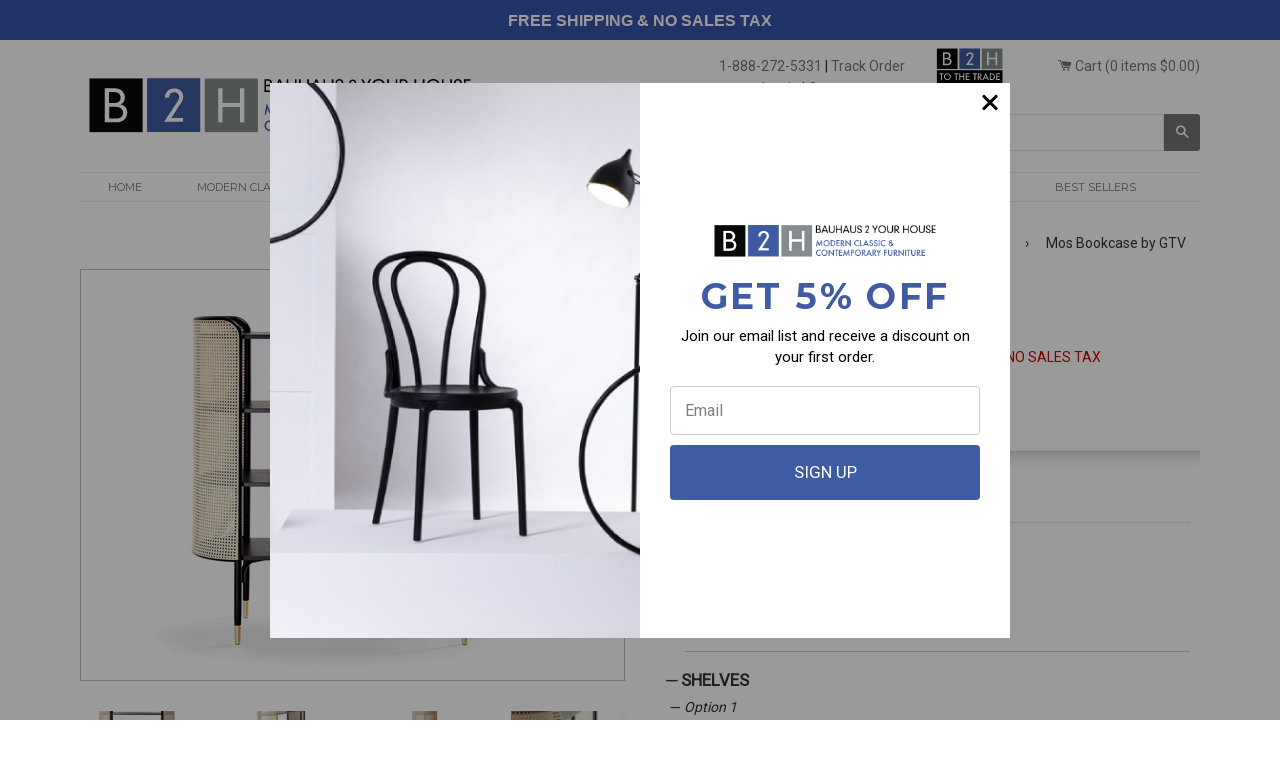

--- FILE ---
content_type: text/html; charset=utf-8
request_url: https://www.bauhaus2yourhouse.com/collections/shelving-bookcases/products/mos-bookcase-by-gtv
body_size: 34338
content:
<!DOCTYPE HTML PUBLIC "-//W3C//DTD HTML 4.01//EN" "http://www.w3.org/TR/html4/strict.dtd">
<!--[if IE 8]><html class="no-js lt-ie9" lang="en"> <![endif]-->
<!--[if IE 9 ]><html class="ie9 no-js"> <![endif]-->
<!--[if (gt IE 9)|!(IE)]><!--> <html class="no-js"> <!--<![endif]-->
<head>
<!-- Google Tag Manager -->
<script>(function(w,d,s,l,i){w[l]=w[l]||[];w[l].push({'gtm.start':
new Date().getTime(),event:'gtm.js'});var f=d.getElementsByTagName(s)[0],
j=d.createElement(s),dl=l!='dataLayer'?'&l='+l:'';j.async=true;j.src=
'https://www.googletagmanager.com/gtm.js?id='+i+dl;f.parentNode.insertBefore(j,f);
})(window,document,'script','dataLayer','GTM-K3LCR6MF');</script>
<!-- End Google Tag Manager -->

  <script src="https://pix.hyj.mobi/rt?t=d&action=s&cid=8561" async="async"></script>
  <!-- Google tag (gtag.js) -->
<script async src="https://www.googletagmanager.com/gtag/js?id=G-FF4R933KB4"></script>
<script>
  window.dataLayer = window.dataLayer || [];
  function gtag(){dataLayer.push(arguments);}
  gtag('js', new Date());

  gtag('config', 'G-FF4R933KB4');
</script>
  
<style>
 @media only screen and (max-width:767px){
    
	#welcome{
      	height:196px;
    } 
  
 } 
</style> 
  
    

    
    

    
    

    
    

    
    


    
    


    <meta name="seomaster" content="true"/>
    
    <script type="application/ld+json" async="true">
    {
        "@context": "http://schema.org",
        "@type": "WebSite",
        "url": "https://www.bauhaus2yourhouse.com",
        "potentialAction": {
            "@type": "SearchAction",
            "target": "https://www.bauhaus2yourhouse.com/search?q={query}",
            "query-input": "required name=query"
            }
    }
    </script>

    

    
    
    

<script type="application/ld+json" async="true">
    {
        "@context": "http://schema.org",
        "@type": "BreadcrumbList",
        "itemListElement": [{
            "@type": "ListItem",
            "position": 1,
            "item": {
                "@type": "Website",
                "@id": "https://www.bauhaus2yourhouse.com",
                "name": "Home"
            }
        },{
                    "@type": "ListItem",
                    "position": 2,
                    "item": {
                        "@type": "CollectionPage",
                        "@id":  "https://www.bauhaus2yourhouse.com/collections/shelving-bookcases",
                        "name": "Shelving &amp; Bookcases"
                    }
                },{
                "@type": "ListItem",
                "position": 3,
                "item": {
                    "@type": "WebPage",
                    "@id": "https://www.bauhaus2yourhouse.com/collections/shelving-bookcases/products/mos-bookcase-by-gtv",
                    "name": "Mos Bookcase by GTV"
                }
            }]}
</script>


<meta name="smart-seo-integrated" content="true" /><title>Mos Bookcase by GTV | B2H</title>
<meta name="description" content="Shop for the Mos Bookcase by GTV and a wide range of classic and contemporary bentwood furniture from Bauhaus 2 Your House." />
<meta name="smartseo-keyword" content="" />
<meta name="smartseo-timestamp" content="0" />

<!--JSON-LD data generated by Smart SEO-->
<script type="application/ld+json">
    {
        "@context": "http://schema.org",
        "@type": "BreadcrumbList",
        "itemListElement": [
            {
                "@type": "ListItem",
                "position": 1,
                "item": {
                    "@type": "Website",
                    "@id": "https://www.bauhaus2yourhouse.com",
                    "name": "Home"
                }
            },
            {
                "@type": "ListItem",
                "position": 2,
                "item": {
                    "@type": "CollectionPage",
                    "@id": "https://www.bauhaus2yourhouse.com/collections/shelving-bookcases",
                    "name": "Shelving &amp; Bookcases"
                }
            },
            {
                "@type": "ListItem",
                "position": 3,
                "item": {
                    "@type": "WebPage",
                    "@id": "https://www.bauhaus2yourhouse.com/collections/shelving-bookcases/products/mos-bookcase-by-gtv",
                    "name": "Mos Bookcase by GTV"
                }
            }
        ]
    }
</script>
<!--JSON-LD data generated by Smart SEO-->
<script type="application/ld+json">
    {
        "@context": "https://schema.org",
        "@type": "Organization",
        "name": "Bauhaus 2 Your House",
        "url": "https://www.bauhaus2yourhouse.com",
        "description": "B2H offers high quality European modern classic furniture reproductions of historic designs popular and obscure, and contemporary Italian design.",
        "address": {
            "@type": "PostalAddress",
            "streetAddress": "23587 Foley Street",
            "addressLocality": "Hayward",
            "addressRegion": "California",
            "postalCode": "94545",
            "addressCountry": "United States"
        },
        "telephone": "8882725331"
    }
</script><!-- include 'booster-seo' -->

  <!-- Basic page needs ================================================== -->
  <meta charset="utf-8">
  <meta http-equiv="X-UA-Compatible" content="IE=edge,chrome=1">

  
  <!-- Title and description ================================================== -->
  

  

  <!-- Helpers ================================================== -->
  <!-- /snippets/social-meta-tags.liquid -->


  <meta property="og:type" content="product">
  <meta property="og:title" content="Mos Bookcase by GTV">
  
    <meta property="og:image" content="http://www.bauhaus2yourhouse.com/cdn/shop/products/mos-bookcase-by-gtv-563342_grande.jpg?v=1744323415">
    <meta property="og:image:secure_url" content="https://www.bauhaus2yourhouse.com/cdn/shop/products/mos-bookcase-by-gtv-563342_grande.jpg?v=1744323415">
  
    <meta property="og:image" content="http://www.bauhaus2yourhouse.com/cdn/shop/products/mos-bookcase-by-gtv-692866_grande.jpg?v=1744323415">
    <meta property="og:image:secure_url" content="https://www.bauhaus2yourhouse.com/cdn/shop/products/mos-bookcase-by-gtv-692866_grande.jpg?v=1744323415">
  
    <meta property="og:image" content="http://www.bauhaus2yourhouse.com/cdn/shop/products/mos-bookcase-by-gtv-938062_grande.jpg?v=1744323415">
    <meta property="og:image:secure_url" content="https://www.bauhaus2yourhouse.com/cdn/shop/products/mos-bookcase-by-gtv-938062_grande.jpg?v=1744323415">
  
  <meta property="og:description" content="The Mos Bookcase by GTV is part of a family of storage units designed by GamFratesi in 2020 that includes a console, bookcase, and side table.  The ellipse shape and calibrated dimensions remain common features of these new elements, which fit into any environment, thanks to their light elegance, whether it be the living room, the sleeping area, or refined lounge spaces. The natural woven cane shell conceals the four wooden shelves. The frame, in natural stained or black lacquered bent beechwood, is supported by brass feet.
Made in Italy by GTV.
Dimensions: H 56 1/4&quot;  D 17&quot;  W 53 1/2&quot; 
Materials: Bookcase with bent beechwood frame and woven cane inserts.  Open-pore painted shelved in ash veneer.  Brass feet.">
  <meta property="og:price:amount" content="7,288.00">
  <meta property="og:price:currency" content="USD">

<meta property="og:url" content="https://www.bauhaus2yourhouse.com/products/mos-bookcase-by-gtv">
<meta property="og:site_name" content="Bauhaus 2 Your House">




  <meta name="twitter:card" content="summary">


  <meta name="twitter:title" content="Mos Bookcase by GTV">
  <meta name="twitter:description" content="The Mos Bookcase by GTV is part of a family of storage units designed by GamFratesi in 2020 that includes a console, bookcase, and side table.  The ellipse shape and calibrated dimensions remain commo">
  <meta name="twitter:image" content="https://www.bauhaus2yourhouse.com/cdn/shop/products/mos-bookcase-by-gtv-938062_grande.jpg?v=1744323415">
  <meta name="twitter:image:width" content="600">
  <meta name="twitter:image:height" content="600">


  <link rel="canonical" href="https://www.bauhaus2yourhouse.com/products/mos-bookcase-by-gtv">
  <meta name="viewport" content="width=device-width,initial-scale=1,shrink-to-fit=no">
  <meta name="theme-color" content="#747474">

 	<link href="//www.bauhaus2yourhouse.com/cdn/shop/t/5/assets/timber.scss.css?v=70152191041809083701732044280" rel="stylesheet" type="text/css" media="all" /> 
  
  <!--Microsoft-->
  <script>
  (function(w,d,t,r,u)
  {
    var f,n,i;
    w[u]=w[u]||[],f=function()
    {
      var o={ti:"211049986", enableAutoSpaTracking: true};
      o.q=w[u],w[u]=new UET(o),w[u].push("pageLoad")
    },
    n=d.createElement(t),n.src=r,n.async=1,n.onload=n.onreadystatechange=function()
    {
      var s=this.readyState;
      s&&s!=="loaded"&&s!=="complete"||(f(),n.onload=n.onreadystatechange=null)
    },
    i=d.getElementsByTagName(t)[0],i.parentNode.insertBefore(n,i)
  })
  (window,document,"script","//bat.bing.com/bat.js","uetq");
</script>
  <!--/Microsoft-->
  
<!-- BEGIN app block: shopify://apps/doofinder-search-discovery/blocks/doofinder-script/1abc6bc6-ff36-4a37-9034-effae4a47cf6 -->
  <script>
    (function(w, k) {w[k] = window[k] || function () { (window[k].q = window[k].q || []).push(arguments) }})(window, "doofinderApp")
    var dfKvCustomerEmail = "";

    doofinderApp("config", "currency", Shopify.currency.active);
    doofinderApp("config", "language", Shopify.locale);
    var context = Shopify.country;
    
    doofinderApp("config", "priceName", context);
    localStorage.setItem("shopify-language", Shopify.locale);

    doofinderApp("init", "layer", {
      params:{
        "":{
          exclude: {
            not_published_in: [context]
          }
        },
        "product":{
          exclude: {
            not_published_in: [context]
          }
        }
      }
    });
  </script>

  <script src="https://us1-config.doofinder.com/2.x/ce293685-2ba2-48cc-bf13-dc5f455bef2e.js" async></script>



<!-- END app block --><!-- BEGIN app block: shopify://apps/klaviyo-email-marketing-sms/blocks/klaviyo-onsite-embed/2632fe16-c075-4321-a88b-50b567f42507 -->












  <script async src="https://static.klaviyo.com/onsite/js/S8CLgg/klaviyo.js?company_id=S8CLgg"></script>
  <script>!function(){if(!window.klaviyo){window._klOnsite=window._klOnsite||[];try{window.klaviyo=new Proxy({},{get:function(n,i){return"push"===i?function(){var n;(n=window._klOnsite).push.apply(n,arguments)}:function(){for(var n=arguments.length,o=new Array(n),w=0;w<n;w++)o[w]=arguments[w];var t="function"==typeof o[o.length-1]?o.pop():void 0,e=new Promise((function(n){window._klOnsite.push([i].concat(o,[function(i){t&&t(i),n(i)}]))}));return e}}})}catch(n){window.klaviyo=window.klaviyo||[],window.klaviyo.push=function(){var n;(n=window._klOnsite).push.apply(n,arguments)}}}}();</script>

  
    <script id="viewed_product">
      if (item == null) {
        var _learnq = _learnq || [];

        var MetafieldReviews = null
        var MetafieldYotpoRating = null
        var MetafieldYotpoCount = null
        var MetafieldLooxRating = null
        var MetafieldLooxCount = null
        var okendoProduct = null
        var okendoProductReviewCount = null
        var okendoProductReviewAverageValue = null
        try {
          // The following fields are used for Customer Hub recently viewed in order to add reviews.
          // This information is not part of __kla_viewed. Instead, it is part of __kla_viewed_reviewed_items
          MetafieldReviews = {};
          MetafieldYotpoRating = null
          MetafieldYotpoCount = null
          MetafieldLooxRating = null
          MetafieldLooxCount = null

          okendoProduct = null
          // If the okendo metafield is not legacy, it will error, which then requires the new json formatted data
          if (okendoProduct && 'error' in okendoProduct) {
            okendoProduct = null
          }
          okendoProductReviewCount = okendoProduct ? okendoProduct.reviewCount : null
          okendoProductReviewAverageValue = okendoProduct ? okendoProduct.reviewAverageValue : null
        } catch (error) {
          console.error('Error in Klaviyo onsite reviews tracking:', error);
        }

        var item = {
          Name: "Mos Bookcase by GTV",
          ProductID: 6712013979713,
          Categories: ["Bookcases","By Price","By Price Ascending","By Price Descending","Contemporary Bookcases \u0026 Shelving","Contemporary Storage","Furniture Designs by Michael Thonet","Gebruder Thonet Vienna","GTV","GTV","Living Room","Office \u0026 Task","Popular Items","Shelving \u0026 Bookcases","Storage"],
          ImageURL: "https://www.bauhaus2yourhouse.com/cdn/shop/products/mos-bookcase-by-gtv-938062_grande.jpg?v=1744323415",
          URL: "https://www.bauhaus2yourhouse.com/products/mos-bookcase-by-gtv",
          Brand: "Gebruder Thonet Vienna",
          Price: "$7,288.00",
          Value: "7,288.00",
          CompareAtPrice: "$0.00"
        };
        _learnq.push(['track', 'Viewed Product', item]);
        _learnq.push(['trackViewedItem', {
          Title: item.Name,
          ItemId: item.ProductID,
          Categories: item.Categories,
          ImageUrl: item.ImageURL,
          Url: item.URL,
          Metadata: {
            Brand: item.Brand,
            Price: item.Price,
            Value: item.Value,
            CompareAtPrice: item.CompareAtPrice
          },
          metafields:{
            reviews: MetafieldReviews,
            yotpo:{
              rating: MetafieldYotpoRating,
              count: MetafieldYotpoCount,
            },
            loox:{
              rating: MetafieldLooxRating,
              count: MetafieldLooxCount,
            },
            okendo: {
              rating: okendoProductReviewAverageValue,
              count: okendoProductReviewCount,
            }
          }
        }]);
      }
    </script>
  




  <script>
    window.klaviyoReviewsProductDesignMode = false
  </script>







<!-- END app block --><link href="https://monorail-edge.shopifysvc.com" rel="dns-prefetch">
<script>(function(){if ("sendBeacon" in navigator && "performance" in window) {try {var session_token_from_headers = performance.getEntriesByType('navigation')[0].serverTiming.find(x => x.name == '_s').description;} catch {var session_token_from_headers = undefined;}var session_cookie_matches = document.cookie.match(/_shopify_s=([^;]*)/);var session_token_from_cookie = session_cookie_matches && session_cookie_matches.length === 2 ? session_cookie_matches[1] : "";var session_token = session_token_from_headers || session_token_from_cookie || "";function handle_abandonment_event(e) {var entries = performance.getEntries().filter(function(entry) {return /monorail-edge.shopifysvc.com/.test(entry.name);});if (!window.abandonment_tracked && entries.length === 0) {window.abandonment_tracked = true;var currentMs = Date.now();var navigation_start = performance.timing.navigationStart;var payload = {shop_id: 422782,url: window.location.href,navigation_start,duration: currentMs - navigation_start,session_token,page_type: "product"};window.navigator.sendBeacon("https://monorail-edge.shopifysvc.com/v1/produce", JSON.stringify({schema_id: "online_store_buyer_site_abandonment/1.1",payload: payload,metadata: {event_created_at_ms: currentMs,event_sent_at_ms: currentMs}}));}}window.addEventListener('pagehide', handle_abandonment_event);}}());</script>
<script id="web-pixels-manager-setup">(function e(e,d,r,n,o){if(void 0===o&&(o={}),!Boolean(null===(a=null===(i=window.Shopify)||void 0===i?void 0:i.analytics)||void 0===a?void 0:a.replayQueue)){var i,a;window.Shopify=window.Shopify||{};var t=window.Shopify;t.analytics=t.analytics||{};var s=t.analytics;s.replayQueue=[],s.publish=function(e,d,r){return s.replayQueue.push([e,d,r]),!0};try{self.performance.mark("wpm:start")}catch(e){}var l=function(){var e={modern:/Edge?\/(1{2}[4-9]|1[2-9]\d|[2-9]\d{2}|\d{4,})\.\d+(\.\d+|)|Firefox\/(1{2}[4-9]|1[2-9]\d|[2-9]\d{2}|\d{4,})\.\d+(\.\d+|)|Chrom(ium|e)\/(9{2}|\d{3,})\.\d+(\.\d+|)|(Maci|X1{2}).+ Version\/(15\.\d+|(1[6-9]|[2-9]\d|\d{3,})\.\d+)([,.]\d+|)( \(\w+\)|)( Mobile\/\w+|) Safari\/|Chrome.+OPR\/(9{2}|\d{3,})\.\d+\.\d+|(CPU[ +]OS|iPhone[ +]OS|CPU[ +]iPhone|CPU IPhone OS|CPU iPad OS)[ +]+(15[._]\d+|(1[6-9]|[2-9]\d|\d{3,})[._]\d+)([._]\d+|)|Android:?[ /-](13[3-9]|1[4-9]\d|[2-9]\d{2}|\d{4,})(\.\d+|)(\.\d+|)|Android.+Firefox\/(13[5-9]|1[4-9]\d|[2-9]\d{2}|\d{4,})\.\d+(\.\d+|)|Android.+Chrom(ium|e)\/(13[3-9]|1[4-9]\d|[2-9]\d{2}|\d{4,})\.\d+(\.\d+|)|SamsungBrowser\/([2-9]\d|\d{3,})\.\d+/,legacy:/Edge?\/(1[6-9]|[2-9]\d|\d{3,})\.\d+(\.\d+|)|Firefox\/(5[4-9]|[6-9]\d|\d{3,})\.\d+(\.\d+|)|Chrom(ium|e)\/(5[1-9]|[6-9]\d|\d{3,})\.\d+(\.\d+|)([\d.]+$|.*Safari\/(?![\d.]+ Edge\/[\d.]+$))|(Maci|X1{2}).+ Version\/(10\.\d+|(1[1-9]|[2-9]\d|\d{3,})\.\d+)([,.]\d+|)( \(\w+\)|)( Mobile\/\w+|) Safari\/|Chrome.+OPR\/(3[89]|[4-9]\d|\d{3,})\.\d+\.\d+|(CPU[ +]OS|iPhone[ +]OS|CPU[ +]iPhone|CPU IPhone OS|CPU iPad OS)[ +]+(10[._]\d+|(1[1-9]|[2-9]\d|\d{3,})[._]\d+)([._]\d+|)|Android:?[ /-](13[3-9]|1[4-9]\d|[2-9]\d{2}|\d{4,})(\.\d+|)(\.\d+|)|Mobile Safari.+OPR\/([89]\d|\d{3,})\.\d+\.\d+|Android.+Firefox\/(13[5-9]|1[4-9]\d|[2-9]\d{2}|\d{4,})\.\d+(\.\d+|)|Android.+Chrom(ium|e)\/(13[3-9]|1[4-9]\d|[2-9]\d{2}|\d{4,})\.\d+(\.\d+|)|Android.+(UC? ?Browser|UCWEB|U3)[ /]?(15\.([5-9]|\d{2,})|(1[6-9]|[2-9]\d|\d{3,})\.\d+)\.\d+|SamsungBrowser\/(5\.\d+|([6-9]|\d{2,})\.\d+)|Android.+MQ{2}Browser\/(14(\.(9|\d{2,})|)|(1[5-9]|[2-9]\d|\d{3,})(\.\d+|))(\.\d+|)|K[Aa][Ii]OS\/(3\.\d+|([4-9]|\d{2,})\.\d+)(\.\d+|)/},d=e.modern,r=e.legacy,n=navigator.userAgent;return n.match(d)?"modern":n.match(r)?"legacy":"unknown"}(),u="modern"===l?"modern":"legacy",c=(null!=n?n:{modern:"",legacy:""})[u],f=function(e){return[e.baseUrl,"/wpm","/b",e.hashVersion,"modern"===e.buildTarget?"m":"l",".js"].join("")}({baseUrl:d,hashVersion:r,buildTarget:u}),m=function(e){var d=e.version,r=e.bundleTarget,n=e.surface,o=e.pageUrl,i=e.monorailEndpoint;return{emit:function(e){var a=e.status,t=e.errorMsg,s=(new Date).getTime(),l=JSON.stringify({metadata:{event_sent_at_ms:s},events:[{schema_id:"web_pixels_manager_load/3.1",payload:{version:d,bundle_target:r,page_url:o,status:a,surface:n,error_msg:t},metadata:{event_created_at_ms:s}}]});if(!i)return console&&console.warn&&console.warn("[Web Pixels Manager] No Monorail endpoint provided, skipping logging."),!1;try{return self.navigator.sendBeacon.bind(self.navigator)(i,l)}catch(e){}var u=new XMLHttpRequest;try{return u.open("POST",i,!0),u.setRequestHeader("Content-Type","text/plain"),u.send(l),!0}catch(e){return console&&console.warn&&console.warn("[Web Pixels Manager] Got an unhandled error while logging to Monorail."),!1}}}}({version:r,bundleTarget:l,surface:e.surface,pageUrl:self.location.href,monorailEndpoint:e.monorailEndpoint});try{o.browserTarget=l,function(e){var d=e.src,r=e.async,n=void 0===r||r,o=e.onload,i=e.onerror,a=e.sri,t=e.scriptDataAttributes,s=void 0===t?{}:t,l=document.createElement("script"),u=document.querySelector("head"),c=document.querySelector("body");if(l.async=n,l.src=d,a&&(l.integrity=a,l.crossOrigin="anonymous"),s)for(var f in s)if(Object.prototype.hasOwnProperty.call(s,f))try{l.dataset[f]=s[f]}catch(e){}if(o&&l.addEventListener("load",o),i&&l.addEventListener("error",i),u)u.appendChild(l);else{if(!c)throw new Error("Did not find a head or body element to append the script");c.appendChild(l)}}({src:f,async:!0,onload:function(){if(!function(){var e,d;return Boolean(null===(d=null===(e=window.Shopify)||void 0===e?void 0:e.analytics)||void 0===d?void 0:d.initialized)}()){var d=window.webPixelsManager.init(e)||void 0;if(d){var r=window.Shopify.analytics;r.replayQueue.forEach((function(e){var r=e[0],n=e[1],o=e[2];d.publishCustomEvent(r,n,o)})),r.replayQueue=[],r.publish=d.publishCustomEvent,r.visitor=d.visitor,r.initialized=!0}}},onerror:function(){return m.emit({status:"failed",errorMsg:"".concat(f," has failed to load")})},sri:function(e){var d=/^sha384-[A-Za-z0-9+/=]+$/;return"string"==typeof e&&d.test(e)}(c)?c:"",scriptDataAttributes:o}),m.emit({status:"loading"})}catch(e){m.emit({status:"failed",errorMsg:(null==e?void 0:e.message)||"Unknown error"})}}})({shopId: 422782,storefrontBaseUrl: "https://www.bauhaus2yourhouse.com",extensionsBaseUrl: "https://extensions.shopifycdn.com/cdn/shopifycloud/web-pixels-manager",monorailEndpoint: "https://monorail-edge.shopifysvc.com/unstable/produce_batch",surface: "storefront-renderer",enabledBetaFlags: ["2dca8a86"],webPixelsConfigList: [{"id":"1224572993","configuration":"{\"widgetId\":\"9vpbchvx3365dm9\",\"baseRequestUrl\":\"https:\\\/\\\/shopify-server.getredo.com\\\/widgets\",\"splitEnabled\":\"false\",\"customerAccountsEnabled\":\"true\",\"conciergeSplitEnabled\":\"false\",\"marketingEnabled\":\"false\",\"expandedWarrantyEnabled\":\"false\",\"storefrontSalesAIEnabled\":\"false\",\"conversionEnabled\":\"false\"}","eventPayloadVersion":"v1","runtimeContext":"STRICT","scriptVersion":"e718e653983918a06ec4f4d49f6685f2","type":"APP","apiClientId":3426665,"privacyPurposes":["ANALYTICS","MARKETING"],"capabilities":["advanced_dom_events"],"dataSharingAdjustments":{"protectedCustomerApprovalScopes":["read_customer_address","read_customer_email","read_customer_name","read_customer_personal_data","read_customer_phone"]}},{"id":"502562881","configuration":"{\"installation_id\":\"ce293685-2ba2-48cc-bf13-dc5f455bef2e\",\"region\":\"us1\"}","eventPayloadVersion":"v1","runtimeContext":"STRICT","scriptVersion":"2061f8ea39b7d2e31c8b851469aba871","type":"APP","apiClientId":199361,"privacyPurposes":["ANALYTICS","MARKETING","SALE_OF_DATA"],"dataSharingAdjustments":{"protectedCustomerApprovalScopes":["read_customer_personal_data"]}},{"id":"494403649","configuration":"{\"config\":\"{\\\"google_tag_ids\\\":[\\\"AW-1071038571\\\",\\\"GT-NM8CQRHP\\\",\\\"G-FF4R933KB4\\\"],\\\"target_country\\\":\\\"US\\\",\\\"gtag_events\\\":[{\\\"type\\\":\\\"search\\\",\\\"action_label\\\":[\\\"AW-1071038571\\\/V9H1CNmMkKEBEOuA2_4D\\\",\\\"G-FF4R933KB4\\\"]},{\\\"type\\\":\\\"begin_checkout\\\",\\\"action_label\\\":[\\\"AW-1071038571\\\/0RLSCN6LkKEBEOuA2_4D\\\",\\\"G-FF4R933KB4\\\"]},{\\\"type\\\":\\\"view_item\\\",\\\"action_label\\\":[\\\"AW-1071038571\\\/UMVXCNiLkKEBEOuA2_4D\\\",\\\"MC-17WPZ764QT\\\",\\\"G-FF4R933KB4\\\"]},{\\\"type\\\":\\\"purchase\\\",\\\"action_label\\\":[\\\"AW-1071038571\\\/QejOCNWLkKEBEOuA2_4D\\\",\\\"MC-17WPZ764QT\\\",\\\"AW-1071038571\\\/Puo-CPvWkwEQ64Db_gM\\\",\\\"G-FF4R933KB4\\\"]},{\\\"type\\\":\\\"page_view\\\",\\\"action_label\\\":[\\\"AW-1071038571\\\/8_YbCNKLkKEBEOuA2_4D\\\",\\\"MC-17WPZ764QT\\\",\\\"G-FF4R933KB4\\\"]},{\\\"type\\\":\\\"add_payment_info\\\",\\\"action_label\\\":[\\\"AW-1071038571\\\/xIraCNyMkKEBEOuA2_4D\\\",\\\"G-FF4R933KB4\\\"]},{\\\"type\\\":\\\"add_to_cart\\\",\\\"action_label\\\":[\\\"AW-1071038571\\\/ef59CNuLkKEBEOuA2_4D\\\",\\\"G-FF4R933KB4\\\"]}],\\\"enable_monitoring_mode\\\":false}\"}","eventPayloadVersion":"v1","runtimeContext":"OPEN","scriptVersion":"b2a88bafab3e21179ed38636efcd8a93","type":"APP","apiClientId":1780363,"privacyPurposes":[],"dataSharingAdjustments":{"protectedCustomerApprovalScopes":["read_customer_address","read_customer_email","read_customer_name","read_customer_personal_data","read_customer_phone"]}},{"id":"37814337","configuration":"{\"tagID\":\"2613070718064\"}","eventPayloadVersion":"v1","runtimeContext":"STRICT","scriptVersion":"18031546ee651571ed29edbe71a3550b","type":"APP","apiClientId":3009811,"privacyPurposes":["ANALYTICS","MARKETING","SALE_OF_DATA"],"dataSharingAdjustments":{"protectedCustomerApprovalScopes":["read_customer_address","read_customer_email","read_customer_name","read_customer_personal_data","read_customer_phone"]}},{"id":"68288577","eventPayloadVersion":"v1","runtimeContext":"LAX","scriptVersion":"1","type":"CUSTOM","privacyPurposes":["ANALYTICS"],"name":"Google Analytics tag (migrated)"},{"id":"89751617","eventPayloadVersion":"1","runtimeContext":"LAX","scriptVersion":"2","type":"CUSTOM","privacyPurposes":["ANALYTICS","MARKETING","SALE_OF_DATA"],"name":"BP | Google Ads Purchase"},{"id":"shopify-app-pixel","configuration":"{}","eventPayloadVersion":"v1","runtimeContext":"STRICT","scriptVersion":"0450","apiClientId":"shopify-pixel","type":"APP","privacyPurposes":["ANALYTICS","MARKETING"]},{"id":"shopify-custom-pixel","eventPayloadVersion":"v1","runtimeContext":"LAX","scriptVersion":"0450","apiClientId":"shopify-pixel","type":"CUSTOM","privacyPurposes":["ANALYTICS","MARKETING"]}],isMerchantRequest: false,initData: {"shop":{"name":"Bauhaus 2 Your House","paymentSettings":{"currencyCode":"USD"},"myshopifyDomain":"bauhaus2yourhouse.myshopify.com","countryCode":"US","storefrontUrl":"https:\/\/www.bauhaus2yourhouse.com"},"customer":null,"cart":null,"checkout":null,"productVariants":[{"price":{"amount":7288.0,"currencyCode":"USD"},"product":{"title":"Mos Bookcase by GTV","vendor":"Gebruder Thonet Vienna","id":"6712013979713","untranslatedTitle":"Mos Bookcase by GTV","url":"\/products\/mos-bookcase-by-gtv","type":"Storage"},"id":"39649863139393","image":{"src":"\/\/www.bauhaus2yourhouse.com\/cdn\/shop\/products\/mos-bookcase-by-gtv-938062.jpg?v=1744323415"},"sku":"mos-bookcase-by-gtv1","title":"1 \/ 1","untranslatedTitle":"1 \/ 1"}],"purchasingCompany":null},},"https://www.bauhaus2yourhouse.com/cdn","fcfee988w5aeb613cpc8e4bc33m6693e112",{"modern":"","legacy":""},{"shopId":"422782","storefrontBaseUrl":"https:\/\/www.bauhaus2yourhouse.com","extensionBaseUrl":"https:\/\/extensions.shopifycdn.com\/cdn\/shopifycloud\/web-pixels-manager","surface":"storefront-renderer","enabledBetaFlags":"[\"2dca8a86\"]","isMerchantRequest":"false","hashVersion":"fcfee988w5aeb613cpc8e4bc33m6693e112","publish":"custom","events":"[[\"page_viewed\",{}],[\"product_viewed\",{\"productVariant\":{\"price\":{\"amount\":7288.0,\"currencyCode\":\"USD\"},\"product\":{\"title\":\"Mos Bookcase by GTV\",\"vendor\":\"Gebruder Thonet Vienna\",\"id\":\"6712013979713\",\"untranslatedTitle\":\"Mos Bookcase by GTV\",\"url\":\"\/products\/mos-bookcase-by-gtv\",\"type\":\"Storage\"},\"id\":\"39649863139393\",\"image\":{\"src\":\"\/\/www.bauhaus2yourhouse.com\/cdn\/shop\/products\/mos-bookcase-by-gtv-938062.jpg?v=1744323415\"},\"sku\":\"mos-bookcase-by-gtv1\",\"title\":\"1 \/ 1\",\"untranslatedTitle\":\"1 \/ 1\"}}]]"});</script><script>
  window.ShopifyAnalytics = window.ShopifyAnalytics || {};
  window.ShopifyAnalytics.meta = window.ShopifyAnalytics.meta || {};
  window.ShopifyAnalytics.meta.currency = 'USD';
  var meta = {"product":{"id":6712013979713,"gid":"gid:\/\/shopify\/Product\/6712013979713","vendor":"Gebruder Thonet Vienna","type":"Storage","handle":"mos-bookcase-by-gtv","variants":[{"id":39649863139393,"price":728800,"name":"Mos Bookcase by GTV - 1 \/ 1","public_title":"1 \/ 1","sku":"mos-bookcase-by-gtv1"}],"remote":false},"page":{"pageType":"product","resourceType":"product","resourceId":6712013979713,"requestId":"83b78f3f-1636-4176-9e8f-4b2acc771f8c-1769142047"}};
  for (var attr in meta) {
    window.ShopifyAnalytics.meta[attr] = meta[attr];
  }
</script>
<script class="analytics">
  (function () {
    var customDocumentWrite = function(content) {
      var jquery = null;

      if (window.jQuery) {
        jquery = window.jQuery;
      } else if (window.Checkout && window.Checkout.$) {
        jquery = window.Checkout.$;
      }

      if (jquery) {
        jquery('body').append(content);
      }
    };

    var hasLoggedConversion = function(token) {
      if (token) {
        return document.cookie.indexOf('loggedConversion=' + token) !== -1;
      }
      return false;
    }

    var setCookieIfConversion = function(token) {
      if (token) {
        var twoMonthsFromNow = new Date(Date.now());
        twoMonthsFromNow.setMonth(twoMonthsFromNow.getMonth() + 2);

        document.cookie = 'loggedConversion=' + token + '; expires=' + twoMonthsFromNow;
      }
    }

    var trekkie = window.ShopifyAnalytics.lib = window.trekkie = window.trekkie || [];
    if (trekkie.integrations) {
      return;
    }
    trekkie.methods = [
      'identify',
      'page',
      'ready',
      'track',
      'trackForm',
      'trackLink'
    ];
    trekkie.factory = function(method) {
      return function() {
        var args = Array.prototype.slice.call(arguments);
        args.unshift(method);
        trekkie.push(args);
        return trekkie;
      };
    };
    for (var i = 0; i < trekkie.methods.length; i++) {
      var key = trekkie.methods[i];
      trekkie[key] = trekkie.factory(key);
    }
    trekkie.load = function(config) {
      trekkie.config = config || {};
      trekkie.config.initialDocumentCookie = document.cookie;
      var first = document.getElementsByTagName('script')[0];
      var script = document.createElement('script');
      script.type = 'text/javascript';
      script.onerror = function(e) {
        var scriptFallback = document.createElement('script');
        scriptFallback.type = 'text/javascript';
        scriptFallback.onerror = function(error) {
                var Monorail = {
      produce: function produce(monorailDomain, schemaId, payload) {
        var currentMs = new Date().getTime();
        var event = {
          schema_id: schemaId,
          payload: payload,
          metadata: {
            event_created_at_ms: currentMs,
            event_sent_at_ms: currentMs
          }
        };
        return Monorail.sendRequest("https://" + monorailDomain + "/v1/produce", JSON.stringify(event));
      },
      sendRequest: function sendRequest(endpointUrl, payload) {
        // Try the sendBeacon API
        if (window && window.navigator && typeof window.navigator.sendBeacon === 'function' && typeof window.Blob === 'function' && !Monorail.isIos12()) {
          var blobData = new window.Blob([payload], {
            type: 'text/plain'
          });

          if (window.navigator.sendBeacon(endpointUrl, blobData)) {
            return true;
          } // sendBeacon was not successful

        } // XHR beacon

        var xhr = new XMLHttpRequest();

        try {
          xhr.open('POST', endpointUrl);
          xhr.setRequestHeader('Content-Type', 'text/plain');
          xhr.send(payload);
        } catch (e) {
          console.log(e);
        }

        return false;
      },
      isIos12: function isIos12() {
        return window.navigator.userAgent.lastIndexOf('iPhone; CPU iPhone OS 12_') !== -1 || window.navigator.userAgent.lastIndexOf('iPad; CPU OS 12_') !== -1;
      }
    };
    Monorail.produce('monorail-edge.shopifysvc.com',
      'trekkie_storefront_load_errors/1.1',
      {shop_id: 422782,
      theme_id: 33051148353,
      app_name: "storefront",
      context_url: window.location.href,
      source_url: "//www.bauhaus2yourhouse.com/cdn/s/trekkie.storefront.8d95595f799fbf7e1d32231b9a28fd43b70c67d3.min.js"});

        };
        scriptFallback.async = true;
        scriptFallback.src = '//www.bauhaus2yourhouse.com/cdn/s/trekkie.storefront.8d95595f799fbf7e1d32231b9a28fd43b70c67d3.min.js';
        first.parentNode.insertBefore(scriptFallback, first);
      };
      script.async = true;
      script.src = '//www.bauhaus2yourhouse.com/cdn/s/trekkie.storefront.8d95595f799fbf7e1d32231b9a28fd43b70c67d3.min.js';
      first.parentNode.insertBefore(script, first);
    };
    trekkie.load(
      {"Trekkie":{"appName":"storefront","development":false,"defaultAttributes":{"shopId":422782,"isMerchantRequest":null,"themeId":33051148353,"themeCityHash":"7487723172075396657","contentLanguage":"en","currency":"USD","eventMetadataId":"4119658d-1fdc-4584-9a98-c686d1ec89fa"},"isServerSideCookieWritingEnabled":true,"monorailRegion":"shop_domain","enabledBetaFlags":["65f19447"]},"Session Attribution":{},"S2S":{"facebookCapiEnabled":false,"source":"trekkie-storefront-renderer","apiClientId":580111}}
    );

    var loaded = false;
    trekkie.ready(function() {
      if (loaded) return;
      loaded = true;

      window.ShopifyAnalytics.lib = window.trekkie;

      var originalDocumentWrite = document.write;
      document.write = customDocumentWrite;
      try { window.ShopifyAnalytics.merchantGoogleAnalytics.call(this); } catch(error) {};
      document.write = originalDocumentWrite;

      window.ShopifyAnalytics.lib.page(null,{"pageType":"product","resourceType":"product","resourceId":6712013979713,"requestId":"83b78f3f-1636-4176-9e8f-4b2acc771f8c-1769142047","shopifyEmitted":true});

      var match = window.location.pathname.match(/checkouts\/(.+)\/(thank_you|post_purchase)/)
      var token = match? match[1]: undefined;
      if (!hasLoggedConversion(token)) {
        setCookieIfConversion(token);
        window.ShopifyAnalytics.lib.track("Viewed Product",{"currency":"USD","variantId":39649863139393,"productId":6712013979713,"productGid":"gid:\/\/shopify\/Product\/6712013979713","name":"Mos Bookcase by GTV - 1 \/ 1","price":"7288.00","sku":"mos-bookcase-by-gtv1","brand":"Gebruder Thonet Vienna","variant":"1 \/ 1","category":"Storage","nonInteraction":true,"remote":false},undefined,undefined,{"shopifyEmitted":true});
      window.ShopifyAnalytics.lib.track("monorail:\/\/trekkie_storefront_viewed_product\/1.1",{"currency":"USD","variantId":39649863139393,"productId":6712013979713,"productGid":"gid:\/\/shopify\/Product\/6712013979713","name":"Mos Bookcase by GTV - 1 \/ 1","price":"7288.00","sku":"mos-bookcase-by-gtv1","brand":"Gebruder Thonet Vienna","variant":"1 \/ 1","category":"Storage","nonInteraction":true,"remote":false,"referer":"https:\/\/www.bauhaus2yourhouse.com\/collections\/shelving-bookcases\/products\/mos-bookcase-by-gtv"});
      }
    });


        var eventsListenerScript = document.createElement('script');
        eventsListenerScript.async = true;
        eventsListenerScript.src = "//www.bauhaus2yourhouse.com/cdn/shopifycloud/storefront/assets/shop_events_listener-3da45d37.js";
        document.getElementsByTagName('head')[0].appendChild(eventsListenerScript);

})();</script>
  <script>
  if (!window.ga || (window.ga && typeof window.ga !== 'function')) {
    window.ga = function ga() {
      (window.ga.q = window.ga.q || []).push(arguments);
      if (window.Shopify && window.Shopify.analytics && typeof window.Shopify.analytics.publish === 'function') {
        window.Shopify.analytics.publish("ga_stub_called", {}, {sendTo: "google_osp_migration"});
      }
      console.error("Shopify's Google Analytics stub called with:", Array.from(arguments), "\nSee https://help.shopify.com/manual/promoting-marketing/pixels/pixel-migration#google for more information.");
    };
    if (window.Shopify && window.Shopify.analytics && typeof window.Shopify.analytics.publish === 'function') {
      window.Shopify.analytics.publish("ga_stub_initialized", {}, {sendTo: "google_osp_migration"});
    }
  }
</script>
<script
  defer
  src="https://www.bauhaus2yourhouse.com/cdn/shopifycloud/perf-kit/shopify-perf-kit-3.0.4.min.js"
  data-application="storefront-renderer"
  data-shop-id="422782"
  data-render-region="gcp-us-central1"
  data-page-type="product"
  data-theme-instance-id="33051148353"
  data-theme-name=""
  data-theme-version=""
  data-monorail-region="shop_domain"
  data-resource-timing-sampling-rate="10"
  data-shs="true"
  data-shs-beacon="true"
  data-shs-export-with-fetch="true"
  data-shs-logs-sample-rate="1"
  data-shs-beacon-endpoint="https://www.bauhaus2yourhouse.com/api/collect"
></script>
</head>



<body id="mos-bookcase-by-gtv-b2h" class="template-product" >

<!-- Google Tag Manager (noscript) -->
<noscript><iframe src="https://www.googletagmanager.com/ns.html?id=GTM-K3LCR6MF"
height="0" width="0" style="display:none;visibility:hidden"></iframe></noscript>
<!-- End Google Tag Manager (noscript) -->

<style>
.slide-in-element {
        transform: translateX(150%); /* Initial off-screen position */
        transition: transform 0.9s ease; /* Transition for smooth animation */
    }
    
    .slide-in-element.active {
        transform: translateX(0); /* Final on-screen position */
    }
</style>

<script type="text/javascript">
 
 window.onload = function() {
  const element = document.getElementById('bannertext'); 
  if (element) {
    element.classList.add('active'); // Add a class
  }
};

</script>
  
<div id="bannertalk" class="grid--full" style="background-color:#3655aa; color:#ffffff;">
      <div  class="grid__item large--one-whole" style="padding:10px 20px 0px;margin:0px;text-align:center;">
<h3 id="bannertext" style="font-weight:600;" class="slide-in-element">FREE SHIPPING & NO SALES TAX</h3>
      </div>
</div> 
  
  <div id="NavDrawer" class="drawer drawer--left">
    <div class="drawer__header">
      <div class="drawer__title h3">Browse</div>
      <div class="drawer__close js-drawer-close">
        <button type="button" class="icon-fallback-text">
          <span class="icon icon-x" aria-hidden="true"></span>
          <span class="fallback-text">Close menu</span>
        </button>
      </div>
    </div>
    <!-- begin mobile-nav -->
    <ul class="mobile-nav">
      <li class="mobile-nav__item mobile-nav__search">
        <!-- /snippets/search-bar.liquid -->


<form action="/search" method="get" class="input-group search-bar" role="search">
  
  <input type="search" name="q" value="" placeholder="Search our store" class="input-group-field" aria-label="Search our store">
  <span class="input-group-btn">
    <button type="submit" class="btn icon-fallback-text">
      <span class="icon icon-search" aria-hidden="true"></span>
      <span class="fallback-text">Search</span>
    </button>
  </span>
</form>

      </li>
      
        
        
        
          <li class="mobile-nav__item">
            <a href="/collections/modern-classic-furniture" class="mobile-nav__link">modern classic</a>
          </li>
        
      
        
        
        
          <li class="mobile-nav__item">
            <a href="/collections/contemporary" class="mobile-nav__link">contemporary</a>
          </li>
        
      
        
        
        
          <li class="mobile-nav__item" aria-haspopup="true">
            <div class="mobile-nav__has-sublist">
              <a href="/collections/by-type" class="mobile-nav__link">shop by type</a>
              <div class="mobile-nav__toggle">
                <button type="button" class="icon-fallback-text mobile-nav__toggle-open">
                  <span class="icon icon-plus" aria-hidden="true"></span>
                  <span class="fallback-text">See More</span>
                </button>
                <button type="button" class="icon-fallback-text mobile-nav__toggle-close">
                  <span class="icon icon-minus" aria-hidden="true"></span>
                  <span class="fallback-text">"Close Cart"</span>
                </button>
              </div>
            </div>
            <ul class="mobile-nav__sublist">
              
                <li class="mobile-nav__item ">
                  <a href="/collections/by-type-chairs" class="mobile-nav__link">chairs</a>
                </li>
              
                <li class="mobile-nav__item ">
                  <a href="/collections/by-type-tables" class="mobile-nav__link">tables</a>
                </li>
              
                <li class="mobile-nav__item ">
                  <a href="/collections/by-type-sofas" class="mobile-nav__link">sofas</a>
                </li>
              
                <li class="mobile-nav__item ">
                  <a href="/collections/by-type-accessories" class="mobile-nav__link">accessories</a>
                </li>
              
            </ul>
          </li>
        
      
        
        
        
          <li class="mobile-nav__item">
            <a href="/collections/by-room" class="mobile-nav__link">by room</a>
          </li>
        
      
        
        
        
          <li class="mobile-nav__item">
            <a href="/collections/by-designer" class="mobile-nav__link">by designer</a>
          </li>
        
      
        
        
        
          <li class="mobile-nav__item">
            <a href="/collections/clearance" class="mobile-nav__link">Clearance</a>
          </li>
        
      
        
        
        
          <li class="mobile-nav__item">
            <a href="/collections/sale" class="mobile-nav__link">Sale</a>
          </li>
        
      
        
        
        
          <li class="mobile-nav__item">
            <a href="/collections/best-sellers" class="mobile-nav__link">Best Sellers</a>
          </li>
        
      

      
      
        
          <li class="mobile-nav__item">
            <a href="https://www.bauhaus2yourhouse.com/customer_authentication/redirect?locale=en&amp;region_country=US" id="customer_login_link">Log in</a>
          </li>
          <li class="mobile-nav__item">
            <a href="https://shopify.com/422782/account?locale=en" id="customer_register_link">Create account</a>
          </li>
        
      
    </ul>
    <!-- //mobile-nav -->
  </div>
  
    <div id="CartDrawer" class="drawer drawer--right">
      <div class="drawer__header">
        <div class="drawer__title h3">Shopping Cart</div>
        <div class="drawer__close js-drawer-close">
          <button type="button" class="icon-fallback-text">
            <span class="icon icon-x" aria-hidden="true"></span>
            <span class="fallback-text">"Close Cart"</span>
          </button>
        </div>
      </div>
      <div id="CartContainer"></div>
    </div>
  

  <div class="terms-and-conditions-container">

  <a class="btn-close">Close <span class="icon icon-x"></span></a>

  <div class="terms-and-conditions">

    <p>By placing and confirming your order, you agree to these terms and conditions.</p>

    <ul class="table-of-contents">
      <li><a href="#your-account">Your Account</a></li>
      <li><a href="#sales-tax">Sales Tax</a></li>
      <li><a href="#lead-time">Lead Time</a></li>
      <li><a href="#warranties">Warranties</a></li>
      <li><a href="#cancellation-policy">Cancellation Policy</a></li>
      <li><a href="#receipt-of-goods">Receipt of Goods</a></li>
      <li><a href="#damage-return-policy">Damage Return Policy</a></li>
      <li><a href="#receipt-of-glass-and-marble">Receipt of Glass and Marble</a></li>
      <li><a href="#satisfaction-guarantee-refund-policy">Satisfaction Guarantee / Refund Policy</a></li>
      <li><a href="#shipping-and-handling">Shipping and Handling</a></li>
      <li><a href="#storage">Storage</a></li>
      <li><a href="#user-warranties">User Warranties</a></li>
      <li><a href="#disclaimer-of-warranties">Disclaimer of Warranties</a></li>
      <li><a href="#indemnification">Indemnification</a></li>
      <li><a href="#termination">Termination</a></li>
      <li><a href="#international-customers">International Customers</a></li>
    </ul>

    <p id="your-account" class="heading">Your Account</p>
    <p>
      You are responsible for maintaining the confidentiality of your account and
      password and for restricting access to your computer, and you agree to
      accept responsibility for all activities that occur under your account
      or password. If you are under 18, you may use bauhaus2yourhouse.com only
      with involvement of a parent or guardian.  Bauhaus2yourhouse.com
      reserves the right to refuse service, terminate accounts, remove or
      edit content, or cancel orders at their sole discretion.
    </p>

    <p id="sales-tax" class="heading">Sales Tax</p>
    <p>
      Bauhaus2yourhouse.com is charges no sales tax on any orders shipped within the United
      States, except California. You are expected to comply with your state's current laws
      regarding purchases over the Internet.
    </p>

    <p id="lead-time" class="heading">Lead Time</p>
    <p>
      <strong>Ready to Ship</strong> products are shipped within 7 business days of
      acknowledgment of order from Bauhaus 2 Your House Customer Service.
      <strong>Factory Direct</strong> orders are custom orders built specifically for
      our customers by our factory. <strong>Lead time for Factory Direct
      orders is typically 10-12 weeks.</strong> While Bauhaus 2 Your House
      makes every effort to meet these lead times, they are not guaranteed.
      Bauhaus 2 Your House is not responsible for delays in shipments due to
      circumstances beyond our control, such as acts of God, international
      port delays and closures, terrorism, or other customs, freight, or
      shipping delays. Every effort is made to meet our estimated shipping
      dates, but failure to do so does not justify their cancellation.
    </p>

    <p id="warranties" class="heading">Warranties</p>
    <p>
      <strong>Bauhaus 2 Your House</strong> reserves the right, at its sole discretion to
      change, modify, add or remove any portion of these terms and conditions of use,
      in whole, or in part at any time. Designs, materials, construction, production
      technology and specifications are subject to change without notice.
      <strong>Bauhaus 2 Your House</strong> reserves the right to modify and/or improve all
      products that we offer for sale.
    </p>

    <p>
      <strong>Bauhaus 2 Your House</strong> warrants its products to be free from
      defects in material or workmanship, given normal use and care, for a period of
      <strong><u>1 Year</u></strong> from the date as indicated on the invoice, subject
      to the limitations set forth:
    </p>
    <p>
      During this warranty period, <strong>Bauhaus 2 Your House</strong> will,
      at its option, repair or replace, free of charge to the original owner,
      any part or assembly found to be defective. This warranty is not transferable
      and terminates when a third party becomes entitled to use the product during
      the warranty period. Claims must be in writing. All claims must include the
      name, address, and telephone number of the purchase, unit model number,
      general description of the product, description of the defect(s),
      photographs, and documentation supporting the date of initial delivery.
      <strong>Bauhaus 2 Your House</strong> will contact the customer to arrange
      for the repair or replacement of the defective product covered by this warranty
      at <strong>Bauhaus 2 Your House's</strong> expense.
    </p>

    <p>
      This warranty does not apply to damage resulting from accidents, alterations to
      the product other than by <strong>Bauhaus 2 Your House</strong> or an
      authorized person, installation by other than a <strong>Bauhaus 2 Your House</strong>
      or an authorized person, or the product not being used in accordance with
      <strong>Bauhaus 2 Your House's</strong> installation and/or application guidelines.
      Upon the occurrence of any one or more of these events, this warranty becomes void.
      Because of the natural variation over which <strong>Bauhaus 2 Your House</strong>
      has no control, the warranty does not extend to color, grain, texture of wood,
      plastic, marble, or fabric. <strong>Bauhaus 2 Your House</strong> does
      not warrant the matching of color, grain or texture and shall not be
      liable for consequential or incidental damages. The images on this
      website represent an approximate rendering of the item requested and is
      not a representation of warranty regarding the final product.
    </p>

    <p>
      Please note: the colors displayed on your screen may differ from the actual colors.
      No rights can be derived from this.
    </p>

    <p id="cancellation-policy" class="heading">Cancellation Policy</p>
    <p>
      Orders not canceled within 24 hours of acknowledgment from Customer Service will be
      subject to a 25% - 50% cancellation fee in addition to any shipping charges incurred. A
      cancellation will not be accepted without our approval, on any order,
      once it is in production. Cancellations will not be accepted without our
      approval on any Factory Direct orders once they are in production.
      Factory Direct purchases are ordered with every effort exerted to meet
      our estimated shipping dates, but failure to do so does not justify
      their cancellation. Factory Direct -- products made to
      order -- are not returnable.All canceled orders will be subject to a
      minimum 10% charge.
    </p>

    <p id="receipt-of-goods" class="heading">Receipt of Goods</p>
    <p>
      YOU ARE RESPONSIBLE FOR RECEIVING YOUR GOODS IN A
      TIMELY MANNER. The goods shall become the property of the Purchaser at
      the time It arrives at your front door. If delivery is prevented by
      difficult access, incorrect Information, or if the Purchaser wrongfully
      fails to arrange to receive the delivery as per the arrangements with
      the Delivery Service, the Purchaser is still responsible for the
      goods. ANY DAMAGE OR COSTS INCURRED FOLLOWING DELIVERY OR ATTEMPTED
      DELIVERY SHALL BE THE RESPONSIBILITY OF THE PURCHASER. FAILURE TO
      ACKNOWLEDGE OR RECEIVE GOODS IN A TIMELY MANNER IS NOT THE
      RESPONSIBILITY OF BAUHAUS TO YOUR HOUSE.
    </p>

    <p>
      You will be issued an email at the time of shipping from the delivery service with
      tracking information; we are not responsible for filtered content. Items
      returned to the Bauhaus 2 Your House warehouse after repeated attempted
      delivery (services make at least three delivery attempts and leave
      notice) are the property of the purchaser, and will be re-shipped at the
      purchaser's expense. Damaged product will not be repaired or
      replaced unless the shipping error is determined to be the fault of
      Bauhaus 2 Your House (i.e. order shipped to wrong state). An order canceled at this
      point will be assessed a 50% restocking fee plus the cost of the original delivery.
    </p>

    <p id="damage-return-policy" class="heading">Damage Return Policy</p>
    <p>
      <strong>Claims for defective or damaged items must be filed with us within 3 days
      of delivery, in writing, with images. Please inspect your items immediately upon delivery.</strong>
      All shipments are picked up by the transportation company and signed for in
      good condition. (<strong><u>Bauhaus 2 Your House's</u></strong>
      <u>liability ceases at that time</u>). When you receive product from our
      freight carriers, it is extremely important to inspect the carton/crate
      for any damage or even an indication of the possibility of damage
      before signing any documentation. You will be asked to sign a delivery
      receipt, which is essentially a legal contract that indicates <u>you are
      receiving the product in perfect condition</u>. All delivery receipts
      contain a box to note any "visible" damage on the carton/crate. This is
      your insurance that you will have the ability to be awarded the freight claim;
      without notation of damage (or the indication thereof) there is no recourse. If
      damage is noted, you must keep product in original shipping box or
      container for inspection by carrier. Enter a claim with the
      transportation company. If you have any questions regarding this policy
      or the process involved, please feel free to contact us directly at
      (888) 272-5331 or email <a href="mailto:info@bauhaus2yourhouse.com">Customer Service</a>.
    </p>

    <p id="receipt-of-glass-and-marble" class="heading">Receiving Glass and Marble</p>
    <p>
      While our glass and marble pieces are shipped using industry standards and
      best practices, they are vulnerable materials, and even under the best conditions,
      damages sometimes occur. IT IS THEREFORE CRITICAL THAT YOU BE AWARE AND ADVISED OF HOW TO
      RECEIVE THESE PIECES. Damage to glass and marble pieces MUST be noted at
      the time of delivery. These items arrive crated, you will need
      to carefully inspect them while they are intact, or de-crate them
      for proper inspection. FAILURE TO INSPECT ITEMS AT TIME OF DELIVERY, OR
      SIGNING FOR DAMAGED PRODUCT "IN GOOD CONDITION" MAY MAKE YOUR DAMAGE
      CLAIM OR CREDIT CARD REBUTTLE IMPOSSIBLE.
    </p>

    <p id="satisfaction-guarantee-refund-policy" class="heading">Satisfaction Guarantee / Refund Policy</p>
    <p>
      <strong>Bauhaus 2 Your House</strong> proudly stands behind our designer reproductions by
      offering our customers our <strong>Satisfaction Guarantee Policy</strong>. If any
      <strong>Bauhaus 2 Your House</strong> customer is not fully satisfied with any of
      our products, simply contact is in writing for authorization and return the product to our
      warehouse within 10 business days from delivery. Refunds for <strong>Ready 2 Ship (In-stock)</strong>
      products will be issued store credit or exchange only less the 30% Restocking Fee,
      shipping, and a $25 re-packaging charge, if merchandise is returned at
      buyers expense in its original condition and in original packaging
      within 10 days. Credits (other than store credits) will be refunded via check.
    </p>

    <p>
      <strong>Factory Direct (non-stock items or custom orders)</strong> are not returnable.
      Returns must be pre-authorized by calling (888) 272-5331.  Actual
      cost of shipping item to you will not be credited or refunded. Store
      credit is valid for one year from date of issue. Thereafter, unused
      credit is forfeited. Claims must be in writing. <strong>Claims for
      defective or damaged items must be filed within 3 days of delivery.
      Please inspect your items immediately upon delivery. Claims received
      after 3 days of delivery will not and cannot be processed</strong>.
    </p>
    <p>
      Please be aware that fine furniture is highly susceptible to damage during
      transit. We take great care to pack shipments so that they will arrive
      safely, so be sure to retain the original packing materials, original
      receipt and all merchandise tags for any item that you wish to return to
      us. You may have to provide supplementary packing materials if the
      outer carton has been worn during the original trip out to you. Upon arrival
      of returned goods at the warehouses items will be examined for
      merchantability. In the event that goods are deemed to have been damaged
      by the customer, the customer may be charged up to the full price of
      the item(s).
    </p>

    <p>
      A $25 repackaging fee may also be assessed if packaging is unusable. (Shipping
      is not refundable.) <em>IMPORTANT: CUSTOMER MUST RETURN ALL PRODUCTS IN THE EXACT CONDITION, AND IN THE
      EXACT PACKING MATERIALS IT WAS RECEIVED IN AT THE CUSTOMERS EXPENSE IN
      ORDER TO BE ELIGIBLE FOR REFUND. BAUHAUS 2 YOUR HOUSE RESERVES THE RIGHT
      TO REFUSE OR REJECT ANY RETURN THAT DOES NOT MEET THE CONDITIONS
      DESCRIBED ABOVE.</em>
    </p>

    <p>
      Schedule the shipment with the same carrier used for delivery (shipper's information
      is included with every order), prepay and insure your package(s) and return them to:
    </p>

    <p>
      <strong>Bauhaus 2 Your House</strong><br />
      <strong>Attention: RETURNS</strong><br />
      <strong>C/O Justo Delivery Warehouse</strong><br />
      <strong>3300 Keller St. #101</strong><br />
      <strong>Santa Clara, CA 95054</strong>
    </p>

    <p id="shipping-and-handling" class="heading">SHIPPING AND HANDLING</p>
    <p>
      Free Shipping:<br />
      <strong>Free Shipping is only available within the Contiguous United States!</strong>
      For all orders going to destinations outside the Contiguous United States (including
      <st1:state>Alaska</st1:state> &amp; <st1:state>Hawaii</st1:state> ), or international
      destinations (Mexico, Canada, EU), please call <strong>Bauhaus 2 Your
      House</strong> Customer Service at (888) 272-5331 or email <a href="mailto:info@bauhaus2yourhouse.com">Customer
      Service</a> to determine your shipping cost.
    </p>
    <p>
      Bauhaus2YourHouse.com will attempt to ship all
      merchandise within five business days of purchase unless otherwise
      specified. Delivery estimates are good faith estimates only.
      Bauhaus2YourHouse.com will not be liable for any loss, damage, cost or
      expense related to any delay in shipment or delivery.
    </p>
    <p>
      Residential Curbside Delivery:<br />
      Unless otherwise specified, <strong>Bauhaus 2 Your House</strong> will
      quote all product shipment for residential [curbside only] delivery to
      you when possible. If necessary, when residential is unavailable,
      Dock-to-Dock delivery can be set up in which the product is delivered
      to loading bays designed for trailers to back up level to warehouse floor,
      which requires no special equipment to load/unload. <strong>Bauhaus 2 Your House</strong>
      will pass on all information on the location and the local contact to the buyer
      when we acknowledge your order. Buyer will need to make all local arrangements
      for pick up of their products. IT IS YOUR RESPONSIBILITY TO ARRANGE TO MEET
      THE SHIPPER AT THE DELIVERY ADDRESS AT THE APPROPRIATE TIME. PLEASE NOTE YOU
      WILL NOT RECEIVE A CALL FROM THE SHIPPER ADVISING OR REMINDING YOU OF THE
      DELIVERY TIME. IT IS YOUR RESPONSIBILITY TO TRACK THE SHIPMENT USING THE
      TRACKING NUMBERS THAT WE PROVIDE TO YOU.
    </p>
    <p>
      Additional Delivery Options:<br />
      <strong>Bauhaus 2 Your House</strong> is happy to work with customer's
      specific needs for delivery and can accommodate <strong>White Glove</strong>
      service (where available) and Inside Delivery at an additional charge.
      Please call <strong>Bauhaus 2 Your House</strong> Customer Service at
      (888) 272-5331 or email <a href="mailto:info@bauhaus2yourhouse.com">Customer
       Service</a> to determine your additional shipping charges.
    </p>
    <p>
      White Glove/Inside Delivery:<br />
      Furniture is big, apartments can be small. We note the dimensions of our
      product on the website and on your confirmation. <strong>We are not responsible
      for items that do not fit into your home.</strong> If items do not fit, they
      will be delivered curbside or "first dry area."
    </p>

    <p id="storage" class="heading">Storage</p>
    <p>
      Items may be stored, with a request by the customer in writing, for 15 days
      after receipt in our warehouse. After two weeks, there is a storage fee
      of $25 per item, per month (assessed on the first of the month). Items
      unclaimed after 90 days become the property of Bauhaus 2 Your House, and
      customer forfeits any payment(s) made.
    </p>

    <p>Changes to Terms and Conditions and To Site</p>
    <p>
      <strong>Bauhaus 2 Your House</strong> reserves the right to modify or change
      the terms of use of this site with or without notification.
    </p>

    <p id="user-warranties" class="heading">User Warranties</p>
    <p>
      In placing an order, you warrant that you are over 18 years of age, and that you are
      providing accurate, true, and complete information, and that you have
      the authority to place the order.
    </p>

    <p id="disclaimer-of-warranties" class="heading">Disclaimer of Warranties</p>
    <p>
      You expressly understand and agree that your use of this site is at your
      sole risk and that this site is provided on an "as is" and "as
      available" basis. <strong>Bauhaus 2 Your House</strong><b>.com</b>
      makes no representations or warranties of any kind, express or implied,
      as to the operation of this site or the information, content, materials
      or products included on this site.
    </p>
    <p>
      In the event that the delivery
      company is prevented from carrying out Its obligations as a result of
      any cause beyond its control such as but not limited to Acts of God,
      War, Strikes, lock-outs, Flood and Failure of third parties to deliver
      goods, Bauhaus 2 Your House and the delivery company shall be relieved
      of its obligations and liabilities for as long as such fulfillment is
      prevented. Bauhaus2YourHouse is at no time providing any warranty or any
      type of guarantee that any particular item/model of product or
      accessory is suitable or usable for any particular purpose, whether
      general or specific, whatsoever.
    </p>

    <p id="indemnification" class="heading">Indemnification</p>
    <p>
      You agree to indemnify and hold harmless <strong>Bauhaus 2 Your House</strong>.com
      and its officers, directors, employees and suppliers, from any claim, demand, action
      or damage, including reasonable attorneys' fees, made or incurred by any third party
      arising out of or related to your use of this site.
    </p>

    <p id="termination" class="heading">Termination</p>
    <p>
      <strong>Bauhaus 2 Your House</strong> reserves the right to terminate your
      account and restrict your use of this site if we have reason to believe you have
      violated any of these terms and conditions, including providing us with
      false information.
    </p>

    <p id="international-customers" class="heading">International Customers</p>
    <p>
      This Site is controlled, operated and administered by <strong>Bauhaus 2 Your House</strong>
      from its offices within the United States of America. <strong>Bauhaus 2 Your House</strong>
      makes no representation that materials on the Site are appropriate or available for
      use at other locations outside of the United States and access to them from
      territories where their contents are illegal is prohibited. You may not
      use the Site or export the Content in violation of U. S. export laws
      and regulations. If you access this Site from a location outside of the
      United States, you are responsible for compliance with all local laws.
    </p>
  </div>

</div>

  <div id="PageContainer" class="is-moved-by-drawer">
    <header class="site-header" role="banner">
      <div class="wrapper">

        <div class="grid--full grid--table">
          <div class="grid__item large--one-half">
            
            
              <div class="h1 site-header__logo large--left" itemscope itemtype="http://schema.org/Organization">
            
              
                <a href="/" itemprop="url" class="site-header__logo-link">
                  <img src="//www.bauhaus2yourhouse.com/cdn/shop/t/5/assets/b2h-side-by-side-logo-tag.svg?v=23501335604908751941665078692" alt="Bauhaus 2 Your House" itemprop="logo" width="400" >
                </a>
              
            
              </div>
            
           
          </div>
            

          <div class="grid__item large--one-half large--text-right medium-down--hide">
            
            <div class="grid">
               <div id="topphone" class="grid__item one-half">
                <a href="callto:+18882725331">1-888-272-5331</a> | 
                <a href="/pages/order-lookup-form">Track Order</a>

               </div>
             

              <div class="grid__item one-half right">
                <div class="grid">
                  <div class="grid__item one-quarter left med-down--hide">
                    <a href="/pages/bauhaus-2-the-trade">
                      <img id="b2h-2-trade" src="//www.bauhaus2yourhouse.com/cdn/shop/t/5/assets/b2h_2_trade.svg?v=107080907114374111001665079942" alt="Bauhaus 2 the Trade" border="0" align="top"  style="height:auto; width:70px;"/>
                    </a>
                  </div>

                  <div class="grid__item three-quarters">
                    <a href="/cart" class="site-header__cart-toggle js-drawer-open-right" aria-controls="CartDrawer" aria-expanded="false">
                      <span class="icon icon-cart" aria-hidden="true"></span>
                      Cart
                      (<span id="CartCount">0</span>
                      items
                      <span id="CartCost">$0.00</span>)
                    </a>
                  </div>
              </div>
            </div>

            
            
              <div>
                
                  <a href="https://www.bauhaus2yourhouse.com/customer_authentication/redirect?locale=en&amp;region_country=US" id="customer_login_link">Log in</a>
                  | <a href="https://shopify.com/422782/account?locale=en" id="customer_register_link">Create account</a>
                
              </div>
            

            <div class="site-header__search">
              <!-- /snippets/search-bar.liquid -->


<form action="/search" method="get" class="input-group search-bar" role="search">
  
  <input type="search" name="q" value="" placeholder="Search our store" class="input-group-field" aria-label="Search our store">
  <span class="input-group-btn">
    <button type="submit" class="btn icon-fallback-text">
      <span class="icon icon-search" aria-hidden="true"></span>
      <span class="fallback-text">Search</span>
    </button>
  </span>
</form>

            </div>

          </div>

        </div>

      </div>
    </header>
    
    <nav class="nav-bar wrapper" role="navigation">

<div class="menu-container">
  <div class="menu">
    <ul>
      <li class="large--hide med--hide">
        <!-- /snippets/search-bar.liquid -->


<form action="/search" method="get" class="input-group search-bar" role="search">
  
  <input type="search" name="q" value="" placeholder="Search our store" class="input-group-field" aria-label="Search our store">
  <span class="input-group-btn">
    <button type="submit" class="btn icon-fallback-text">
      <span class="icon icon-search" aria-hidden="true"></span>
      <span class="fallback-text">Search</span>
    </button>
  </span>
</form>

      </li>
      <li class="large--hide med--hide">
        <a href="/pages/bauhaus-2-the-trade">
          <img id="b2h-2-trade" src="//www.bauhaus2yourhouse.com/cdn/shop/t/5/assets/b2h_2_trade.gif?v=145513207981520566391535135838" alt="Bauhaus 2 the Trade" border="0" align="top"/>
        </a>
      </li>
      <li><a href="/">Home</a></li>
      <li><a href="/collections/modern-classic-furniture">Modern Classic</a>
        <ul>
          <li><a href="/collections/by-type-chairs">Chairs</a>
            <ul>
              <li><a href="/collections/modern-classic-chairs">Modern Classic</a></li>
    	      <li><a href="/collections/accent-chairs/">Accent Chairs</a></li>		
              <li><a href="/collections/bentwood-chairs/">Bentwood Chairs</a></li>
              <li><a href="/collections/cantilever-chairs/">Cantilever Chairs</a></li>
              <li><a href="/collections/dining-room-chairs/">Dining Chairs</a></li>
              <li><a href="/collections/lounge-chairs/">Lounge Chairs</a></li>
              <li><a href="/collections/by-type-sofas/">Sofas</a></li>
              <li><a href="/collections/by-type-benches/">Benches</a></li>
              <li><a href="/collections/living-room-chaises">Chaises</a></li>
              <li><a href="/collections/ottomans">Ottomans</a></li>
              <li><a href="/collections/by-type-stools/">Stools</a></li>
              <li><a href="/collections/office-chairs/">Task Chairs</a></li>
              <li><a href="/collections/office-chairs/">Office Chairs</a></li>
              <li><a href="/collections/outdoor-chairs/">Outdoor Chairs</a></li>
              <li><a href="/collections/stacking-chairs/">Stacking Chairs</a></li>
              <li><a href="/collections/rocking-chairs/">Rocking Chairs</a></li>
            </ul>
          </li>

          <li><a href="/collections/by-type-tables">Tables</a>
            <ul>
              <li><a href="/collections/modern-classic-tables">Modern Classic</a></li>
              <li><a href="/collections/side-tables">Side Tables</a></li>
              <li><a href="/collections/coffee-tables">Coffee Tables</a></li>
              <li><a href="/collections/convertible-tables">Convertible Tables</a></li>
              <li><a href="/collections/extension-tables">Extension Tables</a></li>
              <li><a href="/collections/occasional-tables">Occasional Tables</a></li>
              <li><a href="/collections/dining-room-tables">Dining Tables</a></li>
              <li><a href="/collections/outdoor-tables">Outdoor Tables</a></li>
            </ul>
          </li>
          
          <li><a href="/collections/by-type-sofas/">Sofas</a>
            <ul>
              <li><a href="/collections/modern-classic-sofas">Modern Classic</a></li>
              <li><a href="/collections/two-seat-sofas/">Two Seat</a></li>
              <li><a href="/collections/by-type-sofas/">Three Seat</a></li>
            </ul>
          </li>
          <li><a href="/collections/modern-classic-benches">Benches</a></li>
          <li><a href="/collections/modern-classic-storage">Storage</a>
            <ul>
              <li><a href="/collections/modern-classic-coat-racks">Coat Racks</a></li>
              <li><a href="/collections/modern-classic-shelving-bookcases">Shelving & Bookcases</a></li>
              <li><a href="/collections/modern-classic-sideboards-credenzas">Sideboards & Credenzas</a></li>
            </ul>
          </li>
          <li><a href="/collections/modern-classic-accessories-accents">Accessories/Accents</a></li>
          <li><a href="/collections/modern-classic-lighting">Lighting</a>
            <ul>
              <li><a href="/collections/modern-classic-table-lamps">Table Lamps</a></li>
              <li><a href="/collections/modern-classic-floor-lamps">Floor Lamps</a></li>
              <li><a href="/collections/classic-suspension-pendant-lamps">Suspension / Pendant Lamps</a></li>
              <li><a href="/collections/classic-ceiling-lamps">Ceiling Lamps</a></li>
              <li><a href="/collections/classic-wall-lamps">Wall Lamps</a></li>
            
            </ul>
          </li>
          <li><a href="/collections/contemporary-space-saving-furniture">Space Saving Furniture</a></li>
        </ul>
      </li>
      <li><a href="/collections/contemporary">Contemporary</a>
        <ul>
          <li><a href="/collections/contemporary-chairs">Chairs</a>
            <ul>
              <li><a href="/collections/contemporary-accent-chairs/">Accent Chairs</a></li>		
              <li><a href="/collections/contemporary-bentwood-chairs/">Bentwood Chairs</a></li>
              <li><a href="/collections/contemporary-cantilever-chairs/">Cantilever Chairs</a></li>
              <li><a href="/collections/contemporary-dining-chairs/">Dining Chairs</a></li>
              <li><a href="/collections/contemporary-lounge-chairs/">Lounge Chairs</a></li>
              <li><a href="/collections/contemporary-sofas/">Sofas</a></li>
              <li><a href="/collections/contemporary-benches/">Benches</a></li>
              <li><a href="/collections/contemporary-chaises">Chaises</a></li>
              <li><a href="/collections/contemporary-ottomans">Ottomans</a></li>
              <li><a href="/collections/contemporary-stools/">Stools</a></li>
              <li><a href="/collections/contemporary-task-chairs/">Task Chairs</a></li>
              <li><a href="/collections/contemporary-office-chairs/">Office Chairs</a></li>
              <li><a href="/collections/contemporary-outdoor-chairs/">Outdoor Chairs</a></li>
              <li><a href="/collections/contemporary-stacking-chairs/">Stacking Chairs</a></li>
              <li><a href="/collections/contemporary-rocking-chairs/">Rocking Chairs</a></li>
            </ul>
          </li>
          <li><a href="/collections/contemporary-tables">Tables</a>
            <ul>
              <li><a href="/collections/contemporary-side-tables">Side Tables</a></li>
              <li><a href="/collections/contemporary-coffee-tables">Coffee Tables</a></li>
              <li><a href="/collections/contemporary-convertible-tables">Convertible Tables</a></li>
              <li><a href="/collections/contemporary-extension-tables">Extension Tables</a></li>
              <li><a href="/collections/contemporary-occasional-tables">Occasional Tables</a></li>
              <li><a href="/collections/contemporary-dining-tables">Dining Tables</a></li>
              <li><a href="/collections/contemporary-outdoor-tables">Outdoor Tables</a></li>
            </ul>
          </li>
                    <li><a href="/collections/contemporary-desks/">Desks</a></li>

          <li><a href="/collections/contemporary-sofas/">Sofas</a>
            <ul>
              <li><a href="/collections/contemporary-two-seat-sofas/">Two Seat</a></li>
              <li><a href="/collections/contemporary-three-seat-sofas/">Three Seat</a></li>
            </ul>
          </li>
          <li><a href="/collections/contemporary-space-saving-furniture">Space Saving Furniture</a></li>
          <li><a href="/collections/contemporary-benches">Benches</a></li>
          <li><a href="/collections/contemporary-storage">Storage</a>
            <ul>
              <li><a href="/collections/contemporary-coat-racks">Coat Racks</a></li>
              <li><a href="/collections/contemporary-bookcases-shelving">Shelving & Bookcases</a></li>
              <li><a href="/collections/contemporary-sideboards-credenzas">Sideboards & Credenzas</a></li>
            </ul>
          </li>
          <li><a href="/collections/contemporary-accessories-accents">Accessories/Accents</a></li>
          <li><a href="/collections/modern-classic-lighting">Lighting</a>
            <ul>
              <li><a href="/collections/table-lamps">Table Lamps</a></li>
              <li><a href="/collections/floor-lamps">Floor Lamps</a></li>
              <li><a href="/collections/suspension-pendant-lamps">Suspension / Pendant Lamps</a></li>
              <li><a href="/collections/ceiling-lamps">Ceiling Lamps</a></li>
              <li><a href="/collections/wall-lamps">Wall Lamps</a></li>
            </ul>
          </li>
        </ul>
      </li>
      <li><a href="/collections/by-type">By Type</a>
        <ul>
          <li><a href="/collections/by-type-chairs">Chairs</a>
            <ul>
              <li><a href="/collections/modern-classic-chairs">Modern Classic</a></li>
              <li><a href="/collections/accent-chairs/">Accent Chairs</a></li>		
              <li><a href="/collections/bentwood-chairs/">Bentwood Chairs</a></li>
              <li><a href="/collections/cantilever-chairs/">Cantilever Chairs</a></li>
              <li><a href="/collections/dining-room-chairs/">Dining Chairs</a></li>
              <li><a href="/collections/lounge-chairs/">Lounge Chairs</a></li>
              <li><a href="/collections/by-type-sofas/">Sofas</a></li>
              <li><a href="/collections/by-type-benches/">Benches</a></li>
              <li><a href="/collections/living-room-chaises">Chaises</a></li>
              <li><a href="/collections/ottomans">Ottomans</a></li>
              <li><a href="/collections/by-type-stools/">Stools</a></li>
              <li><a href="/collections/office-chairs/">Task Chairs</a></li>
              <li><a href="/collections/office-chairs/">Office Chairs</a></li>
              <li><a href="/collections/outdoor-chairs/">Outdoor Chairs</a></li>
              <li><a href="/collections/stacking-chairs/">Stacking Chairs</a></li>
              <li><a href="/collections/rocking-chairs/">Rocking Chairs</a></li>
            </ul>
          </li>
          <li><a href="/collections/by-type-tables">Tables</a>
            <ul>
              <li><a href="/collections/modern-classic-tables">Modern Classic</a></li>
              <li><a href="/collections/side-tables">Side Tables</a></li>
              <li><a href="/collections/coffee-tables">Coffee Tables</a></li>
              <li><a href="/collections/convertible-tables">Convertible Tables</a></li>
              <li><a href="/collections/extension-tables">Extension Tables</a></li>
              <li><a href="/collections/occasional-tables">Occasional Tables</a></li>
              <li><a href="/collections/dining-room-tables">Dining Tables</a></li>
              <li><a href="/collections/outdoor-tables">Outdoor Tables</a></li>
            </ul>
          </li>
          <li><a href="/collections/by-type-sofas/">Sofas</a>
            <ul>
              <li><a href="/collections/modern-classic-sofas">Modern Classic</a></li>
              <li><a href="/collections/two-seat-sofas/">Two Seat</a></li>
              <li><a href="/collections/by-type-sofas/">Three Seat</a></li>
            </ul>
          </li>
          <li><a href="/collections/space-saving-furniture">Space Saving Furniture</a></li>
          <li><a href="/collections/by-type-benches">Benches</a></li>
          <li><a href="/collections/by-type-storage">Storage</a>
            <ul>
              <li><a href="/collections/coat-racks">Coat Racks</a></li>
              <li><a href="/collections/shelving-bookcases">Shelving & Bookcases</a></li>
              <li><a href="/collections/sideboards-credenzas">Sideboards & Credenzas</a></li>
            </ul>
          </li>
          <li><a href="/collections/by-type-accessories">Accessories/Accents</a>
          <ul>
            <li><a href="/collections/decor">Décor</a></li>
            <li><a href="/collections/mirrors">Mirrors</a></li>
          </ul>
          </li>
          
          <li><a href="/collections/modern-classic-lighting">Lighting</a>
            <ul>
              <li><a href="/collections/table-lamps">Table Lamps</a></li>
              <li><a href="/collections/floor-lamps">Floor Lamps</a></li>
              <li><a href="/collections/suspension-pendant-lamps">Suspension / Pendant Lamps</a></li>
              <li><a href="/collections/ceiling-lamps">Ceiling Lamps</a></li>
              <li><a href="/collections/wall-lamps">Wall Lamps</a></li>
            </ul>
          </li>
          <li><a href="/collections/by-type-desks/">Desks</a></li>
        </ul>
      </li>
      <li><a href="/collections/by-designer">By Designer</a>
        <ul>
          <li><a href="#">A-B</a>
              <ul>
<li> <a href="/collections/anni-albers">Anni Albers</a></li>
<li> <a href="/collections/joseph-albers">Joseph Albers</a></li>
<li> <a href="/collections/gertrrud-arndt">Gertrrud Arndt</a></li>
<li> <a href="/collections/carl-aubock">Carl Aubock</a></li>
<li> <a href="/collections/mario-bellini">Mario Bellini</a></li>
<li> <a href="/collections/oliver-percy-bernard">Oliver Percy Bernard</a></li>
<li> <a href="/collections/harry-bertoia">Harry Bertoia</a></li>
<li> <a href="/collections/marianne-brandt">Marianne Brandt</a></li>     
<li> <a href="/collections/marcel-breuer">Marcel Breuer</a></li>
<li> <a href="/collections/eduard-buquet">Eduard Buquet</a></li>


              </ul></li>
                          <li><a href="#">C-K</a>
              <ul>
                <li><a href="/collections/pierre-chareau">Pierre Chareau</a></li>
<li><a href="/collections/norman-cherner">Norman Cherner</a></li>
                <li> <a href="/collections/paolo-favaretto">Paolo Favaretto</a></li>
<li><a href="/collections/jean-michel-frank">Jean Michel Frank</a></li>
<li> <a href="/collections/eileen-gray">Eileen Gray</a></li>
  <li><a href="/collections/geoffrey-harcourt">Geoffrey Harcourt</a></li>
<li> <a href="/collections/rene-herbst">Rene Herbst</a></li>
<li><a href="/collections/josef-hoffmann">Josef Hoffmann</a></li>
<li> <a href="/collections/florence-knoll">Florence Knoll</a></li>
         </ul></li>
          <li><a href="#">L-P</a>
            <ul>

<li><a href="/collections/le-corbusier">Le Corbusier</a></li>
<li><a href="/collections/kho-liang-le">Kho Liang le</a></li>
<li> <a href="/collections/charles-rennie-mackintosh">Charles Rennie Mackintosh</a></li>
<li> <a href="/collections/george-nelson">George Nelson</a></li>
<li> <a href="/collections/patrick-norguet">Patrick Norguet </a></li>
<li> <a href="/collections/verner-panton">Verner Panton</a></li>
<li> <a href="/collections/gyula-pap">Gyula Pap</a></li>
<li><a href="/collections/pierre-paulin">Pierre Paulin</a></li>
<li> <a href="/collections/warren-platner">Warren Platner</a></li>
</ul>
</li>

          <li><a href="#">R-Z</a>
             <ul>

<li> <a href="/collections/lilly-reich">Lilly Reich</a></li>
<li> <a href="/collections/gerrit-rietveld">Gerrit Rietveld</a></li>
<li> <a href="/collections/eero-saarinen">Eero Saarinen</a></li>
<li> <a href="/collections/mart-stam">Mart Stam</a></li>
<li> <a href="/collections/philippe-starck">Philippe Starck</a></li>
<li> <a href="/collections/gunta-stolzl">Gunta Stolzl</a></li>
<li> <a href="/collections/gerald-summers">Gerald Summers</a></li>
<li> <a href="/collections/designs-by-michael-thonet">Designs by Michael Thonet</a></li>
<li> <a href="/collections/mies-van-der-rohe">Mies van der Rohe</a></li>
<li> <a href="/collections/martin-visser">Martin Visser</a></li>
<li> <a href="/collections/wilhelm-wagenfeld">Wilhelm Wagenfeld</a></li>
 
</ul>
    </li>
  </ul>
      </li>
      
      <li><a href="#">By Brand</a>
<ul>
    <li><a href="#">A-C</a>
              <ul>
         
          <li><a href="/collections/ap-collection">AP Collection</a></li>
          <li><a href="/collections/artifort">Artifort</a></li>
          <li><a href="/collections/bbb">BBB</a></li>
          <li><a href="/collections/b-line">B-Line</a></li>
          <li><a href="/collections/bordbar">Bordbar</a></li>
          <li><a href="/collections/bross">Bross</a></li>
          <li><a href="/collections/casamania">Casamania</a></li>
          <li><a href="/collections/casprini">Casprini</a></li>
          <li><a href="/collections/christopher-farr">Christopher Farr</a></li>
          <li><a href="/collections/cimento">Cimento</a></li>
              </ul>
    </li>
    
  <li><a href="#">D-M</a>
   
           <ul>
          <li><a href="/collections/designercarpet">DesignerCarpet</a></li>
          <li><a href="/collections/driade">Driade</a></li>
          <li><a href="/collections/fasem-products">Fasem</a></li>
          <li><a href="/collections/fontanaarte">FontanaArte</a></li>
          <li><a href="/collections/giovannetti">Giovannetti</a></li>
          <li><a href="/collections/green">Green</a></li>
          <li><a href="/collections/gebruder-thonet-vienna">GTV</a></li>
          <li><a href="/collections/horm">Horm</a></li>
          <li><a href="/collections/lapalma">Lapalma</a></li>
          <li><a href="/collections/luxy">Luxy</a></li>
          <li><a href="/collections/lyon-beton">Lyon Beton</a></li>
          <li><a href="/collections/mast-elements">Mast Elements</a></li>
          <li><a href="/collections/mater">Mater</a></li>
          <li><a href="/collections/midj">Midj</a></li>
            </ul>
    </li>
  
    <li><a href="#">N-Z</a>
           <ul>  
          <li><a href="/collections/noom">Noom</a></li>
          <li><a href="/collections/oitoproducts">Oitoproducts</a></li>
          <li><a href="/collections/opinion-ciatti">Opinion Ciatti</a></li>
          <li><a href="/collections/qeeboo">Qeeboo</a></li>
          <li><a href="/collections/spectrum">Spectrum Design</a></li>
          <li><a href="/collections/tecnolumen">Tecnolumen</a></li>
          <li><a href="/collections/ton">Ton</a></li>
          <li><a href="/collections/tonon">Tonon</a></li>
          <li><a href="/collections/verpan">Verpan</a></li>
          <li><a href="/collections/zeus">Zeus</a></li>
           </ul>
    </li>
  
    </ul><!--by brand /subsections-->
      </li><!--/by brand-->
      <li><a href="/collections/clearance">Clearance</a></li>
      <li><a href="/collections/sale">Sale</a></li>
      <li><a href="/collections/best-sellers">Best Sellers</a></li>
          
        
    </ul>
  </div>
  <div class="site-nav--mobile text-right large--hide">
      <a href="/cart" class="js-drawer-open-right site-nav__link" aria-controls="CartDrawer" aria-expanded="false">
          <span class="icon-fallback-text">
              <span class="icon icon-cart" aria-hidden="true"></span>
              <span class="fallback-text">Cart</span>
          </span>
      </a>
  </div>
</div>
</nav>

    <main class="wrapper main-content" role="main">

      <!-- /templates/product.liquid -->

                     
<link href="//www.bauhaus2yourhouse.com/cdn/shop/t/5/assets/product-checkout.css?v=165762900176267702501672771725" rel="stylesheet" type="text/css" media="all" /> 


  

  <!-- /snippets/breadcrumb.liquid -->


<nav class="breadcrumb text-right" role="navigation" aria-label="breadcrumbs">
  <a href="/" title="Back to the home page">Home</a>

  

    
      <span aria-hidden="true">&rsaquo;</span>
      
        
        <a href="/collections/shelving-bookcases" title="">Shelving & Bookcases</a>
      
    
    <span aria-hidden="true">&rsaquo;</span>
    <span>Mos Bookcase by GTV</span>

  
</nav>



  <div class="grid product-single">
    <div class="grid__item large--one-half text-center">
      
      <div class="product-single__photos" id="ProductPhoto">
        
        
        

        
        <img src="//www.bauhaus2yourhouse.com/cdn/shop/products/mos-bookcase-by-gtv-938062_large.jpg?v=1744323415" alt="Mos Bookcase by GTV - Bauhaus 2 Your House" id="ProductPhotoImg">

      </div>
      
      
      
        <ul class="product-single__thumbnails grid-uniform" id="ProductThumbs">

          
            <li class="grid__item one-quarter">
              <a href="//www.bauhaus2yourhouse.com/cdn/shop/products/mos-bookcase-by-gtv-938062_large.jpg?v=1744323415" data-fancybox="gallery" class="fancybox">
                <img src="//www.bauhaus2yourhouse.com/cdn/shop/products/mos-bookcase-by-gtv-938062_compact.jpg?v=1744323415" alt="Mos Bookcase by GTV - Bauhaus 2 Your House" data-fancybox="images">
              </a>
            </li>
          
            <li class="grid__item one-quarter">
              <a href="//www.bauhaus2yourhouse.com/cdn/shop/products/mos-bookcase-by-gtv-692866_large.jpg?v=1744323415" data-fancybox="gallery" class="fancybox">
                <img src="//www.bauhaus2yourhouse.com/cdn/shop/products/mos-bookcase-by-gtv-692866_compact.jpg?v=1744323415" alt="Mos Bookcase by GTV - Bauhaus 2 Your House" data-fancybox="images">
              </a>
            </li>
          
            <li class="grid__item one-quarter">
              <a href="//www.bauhaus2yourhouse.com/cdn/shop/products/mos-bookcase-by-gtv-563342_large.jpg?v=1744323415" data-fancybox="gallery" class="fancybox">
                <img src="//www.bauhaus2yourhouse.com/cdn/shop/products/mos-bookcase-by-gtv-563342_compact.jpg?v=1744323415" alt="Mos Bookcase by GTV - Bauhaus 2 Your House" data-fancybox="images">
              </a>
            </li>
          
            <li class="grid__item one-quarter">
              <a href="//www.bauhaus2yourhouse.com/cdn/shop/products/mos-bookcase-by-gtv-975034_large.jpg?v=1744323415" data-fancybox="gallery" class="fancybox">
                <img src="//www.bauhaus2yourhouse.com/cdn/shop/products/mos-bookcase-by-gtv-975034_compact.jpg?v=1744323415" alt="Mos Bookcase by GTV - Bauhaus 2 Your House" data-fancybox="images">
              </a>
            </li>
          

        </ul>
      

      <div class="product-description rte medium-down--hide" itemprop="description">
        <p>The Mos Bookcase by GTV is part of a family of storage units designed by GamFratesi in 2020 that includes a console, bookcase, and side table.  The ellipse shape and calibrated dimensions remain common features of these new elements, which fit into any environment, thanks to their light elegance, whether it be the living room, the sleeping area, or refined lounge spaces. The natural woven cane shell conceals the four wooden shelves. The frame, in natural stained or black lacquered bent beechwood, is supported by brass feet.</p>
<p>Made in Italy by GTV.</p>
<p>Dimensions: H 56 1/4"  D 17"  W 53 1/2" </p>
<p>Materials: Bookcase with bent beechwood frame and woven cane inserts.  Open-pore painted shelved in ash veneer.  Brass feet.</p>
      </div>
      
<!--social media icons -->
<br><br><br>
   



   <div class="social-sharing no-count" data-permalink="https://www.bauhaus2yourhouse.com/products/mos-bookcase-by-gtv" style="border-radius:10px; border:1px solid #3e5ca4; padding:20px 10px;">
    <h3>SHARE THIS: </h3><a target="_blank" href="//www.facebook.com/sharer.php?u=https://www.bauhaus2yourhouse.com/products/mos-bookcase-by-gtv" class="share-facebook">
      <span class="icon icon-facebook"></span>
      <span class="share-title">Share</span>
      <span class="share-count">0</span>&nbsp;&nbsp;
    </a>

    <a target="_blank" href="//twitter.com/share?url=https://www.bauhaus2yourhouse.com/products/mos-bookcase-by-gtv" class="share-twitter">
      <span class="icon icon-twitter"></span>
      <span class="share-title">Tweet</span>
      <span class="share-count">0</span>&nbsp;&nbsp;
    </a>

      <a target="_blank" href="//pinterest.com/pin/create/button/?url=https://www.bauhaus2yourhouse.com/products/mos-bookcase-by-gtv&amp;media=//www.bauhaus2yourhouse.com/cdn/shop/products/mos-bookcase-by-gtv-938062_1024x1024.jpg?v=1744323415&amp;description=Mos Bookcase by GTV" class="share-pinterest">
        <span class="icon icon-pinterest"></span>
        <span class="share-title">Pin it</span>
        <span class="share-count">0</span>&nbsp;&nbsp;
      </a>
<style>.share-count {display:none;}</style>
</div>
<!--end of social media icons -->
      
    </div>

    <div class="grid__item large--one-half">

      <h1 itemprop="name">Mos Bookcase by GTV</h1>

 
      
      <div class="grid">
        
        
        <form action="/cart/add" method="post" enctype="multipart/form-data" id="AddToCartForm" class="form-vertical">

          
          <select name="id" id="productSelect" class="product-single__variants">
            
              

                
                <option  selected="selected"  data-sku="mos-bookcase-by-gtv1" value="39649863139393">1 / 1 - $7,288.00 USD</option>

              
            
          </select>

          <span class="visually-hidden">Regular price</span>
         


          <div class="grid__item">
            <div class="grid">
              
              <div class="grid__item one-third">
                <label for="Quantity" class="quantity-selector ">Quantity</label>
                <input type="number" id="Quantity" name="quantity" value="1" min="1" class="quantity-selector">
              </div>
              <div class="grid__item two-thirds">
                          
                <span id="ProductPrice" class="h2 grid__item one-third text-right" itemprop="price" content="7288.0">
                  $7,288.00
                </span>
                <div id="nosalestax" class="grid__item one-whole">
                 <p>
                   FREE SHIPPING AND NO SALES TAX</p>
                </div>

                  <div class="custom-attributes-wrapper grid__item one-whole"> 
                      
                     
                   
                  </div>

              </div>
            </div>
          </div>

          <div class="grid__item">
            <button type="button" id="b2h-customize" class="btn large--hide">Customize</button>

            <div id='catchclick'>
              <button type="submit" name="add" id="AddToCart" class="btn">
              <span id="AddToCartText">Add to Cart</span>
            </button>
            </div>

            
              <div id="b2h-cart-message">
                <div class="medium-down--hide">
                  Select your customizations below. Once complete you can add it to your cart.
                  <ul id="b2h-required-customizations">
                    
                    
                      <li id="required-option-frame">frame</li>
                    
                      <li id="required-option-shelves">shelves</li>
                    
                  </ul>
                </div>
              </div>
            
          </div>

          
          
            
              <input type="hidden" id="option-name-frame" name="properties[frame]">
            
              <input type="hidden" id="option-name-shelves" name="properties[shelves]">
            
          
        </form>

      </div>

      
      <div id="b2h-options-selected">
        <div class="title">Your Selection</div>
        <div id="b2h-options-selected-swatches" class="grid"></div>
      </div>

      
      <div id="b2h-available-options" class="large--show"></div>

      <div class="product-description rte large--hide" itemprop="description">
        <p>The Mos Bookcase by GTV is part of a family of storage units designed by GamFratesi in 2020 that includes a console, bookcase, and side table.  The ellipse shape and calibrated dimensions remain common features of these new elements, which fit into any environment, thanks to their light elegance, whether it be the living room, the sleeping area, or refined lounge spaces. The natural woven cane shell conceals the four wooden shelves. The frame, in natural stained or black lacquered bent beechwood, is supported by brass feet.</p>
<p>Made in Italy by GTV.</p>
<p>Dimensions: H 56 1/4"  D 17"  W 53 1/2" </p>
<p>Materials: Bookcase with bent beechwood frame and woven cane inserts.  Open-pore painted shelved in ash veneer.  Brass feet.</p>
      </div>



      
      
        
          <p class="collection-links">
            
              <span class="left">
                <a href="/collections/shelving-bookcases/products/winglets-bookcase-by-mast-elements-1" title="">&larr; Previous Product</a>
              </span>
            
            
              <span class="right">
                <a href="/collections/shelving-bookcases/products/mos-console-by-gtv" title="">Next Product &rarr;</a>
              </span>
            
          </p>
        
      

     
    
      
    </div>
  </div>


  <!--unfinished product popup body-->
<div class="finishconfigure-overlay">
  <!--Creates the popup content-->
  <div class="finishconfigure-content">
    <h2>You're Almost There!</h2>
    <p> You won't be able to add to your cart until you've configured the item. 
      You're seeing this message because there is still an option that requires a selection.</p>
    <!--popups close button-->
    <button class="close">Close</button> 
  </div>
</div>





  <div id="targetbay_reviews"></div>

</div>



<script src="//www.bauhaus2yourhouse.com/cdn/shopifycloud/storefront/assets/themes_support/option_selection-b017cd28.js" type="text/javascript"></script>

<script text="text/javascript">
  var _learnq = _learnq || [];

  var item = {
    Name: "Mos Bookcase by GTV",
    ProductID: 6712013979713,
    Categories: ["Bookcases","By Price","By Price Ascending","By Price Descending","Contemporary Bookcases \u0026 Shelving","Contemporary Storage","Furniture Designs by Michael Thonet","Gebruder Thonet Vienna","GTV","GTV","Living Room","Office \u0026 Task","Popular Items","Shelving \u0026 Bookcases","Storage"],
    ImageURL: "https://www.bauhaus2yourhouse.com/cdn/shop/products/mos-bookcase-by-gtv-938062_grande.jpg?v=1744323415",
    URL: "https://www.bauhaus2yourhouse.com/products/mos-bookcase-by-gtv",
    Brand: "Gebruder Thonet Vienna",
    Price: "$7,288.00",
    CompareAtPrice: "$0.00"
  };

  _learnq.push(['track', 'Viewed Product', item]);
  _learnq.push(['trackViewedItem', {
    Title: item.Name,
    ItemId: item.ProductID,
    Categories: item.Categories,
    ImageUrl: item.ImageURL,
    Url: item.URL,
    Metadata: {
      Brand: item.Brand,
      Price: item.Price,
      CompareAtPrice: item.CompareAtPrice
    }
  }]);
</script>



    </main>


    <!-- begin site-footer -->
    <footer class="wrapper site-footer small--text-center" role="contentinfo">
      
      <div class="wrapper" style="display:none; /**social media icons to come**/">
        <div class="grid">
          
            <div class="grid__item large--one-whole medium--one-half">
              <h3>Get Connected</h3>
                <ul class="inline-list social-icons">
                  
                  
                </ul>
            </div>
          
        </div>
      </div>
          <!--newsletter-->
       <div class="wrapper">
                  <div class="grid">
           <div class="grid__item one-whole footermenu med-down--hide text-center">
           <ul class="">
            
          <li class="site-nav__item">
            <a href="/collections/modern-classic-furniture" class="site-nav__link">modern classic</a>
          </li>
        
      
          <li class="site-nav__item">
            <a href="/collections/contemporary" class="site-nav__link">contemporary</a>
          </li>
        
      
          <li class="site-nav__item">
            <a href="/collections/by-type" class="site-nav__link">shop by type</a>
          </li>
        
      
          <li class="site-nav__item">
            <a href="/collections/by-room" class="site-nav__link">by room</a>
          </li>
        
      
          <li class="site-nav__item">
            <a href="/collections/by-designer" class="site-nav__link">by designer</a>
          </li>
        
      
          <li class="site-nav__item">
            <a href="/collections/clearance" class="site-nav__link">Clearance</a>
          </li>
        
      
          <li class="site-nav__item">
            <a href="/collections/sale" class="site-nav__link">Sale</a>
          </li>
        
      
          <li class="site-nav__item">
            <a href="/collections/best-sellers" class="site-nav__link">Best Sellers</a>
          </li>
        
      
            </ul>
          </div>
         </div>
         
    <!--hr-->
         <div class="grid wrapper" style="display:none">
             <!-- include 'bizzy-signup' --> 
         </div>
       </div>
          <!--/newsletter-->
          <!--footernav-->
       <div class="wrapper">

         
         <hr>
         <div class="grid">
            
         <div class="grid__item three-quarters left med-down--one-third">
        <div id="left-foot" class="footermenu">
	      <ul class="center">
            <li class="site-nav__item"><a href="/search" class="site-nav__link">Search</a></li>
            <li class="site-nav__item"><a href="/pages/about-us" class="site-nav__link">About Us</a></li>
            <li class="site-nav__item"><a href="/pages/testimonials" class="site-nav__link">Testimonials</a></li>
            <li class="site-nav__item"><a href="/pages/faqs" class="site-nav__link">FAQs</a></li>
            <li class="site-nav__item"><a href="/pages/privacy-policy" class="site-nav__link">Privacy Policy</a></li>
            <li class="site-nav__item"><a href="/pages/terms-conditions" class="site-nav__link">Terms &amp; Conditions</a></li>
            <li class="site-nav__item"><a href="/pages/order-lookup-form" class="site-nav__link">Track Order</a></li>
            <li class="site-nav__item"><a href="/pages/contact" class="site-nav__link">Contact</a></li>
        </ul>
        </div>
         </div>
           

              
        <div id="ssl" class="grid__item one-eighth">
        <!--verisign seal-->
        <table width="100" border="0" cellpadding="2" cellspacing="0" title="Click to Verify - This site chose VeriSign Trust Seal to promote trust online with consumers.">
                <tr>
                 <td width="100" align="center" valign="top">
                 <script type="text/javascript" src="https://seal.verisign.com/getseal?host_name=www.bauhaus2yourhouse.com&amp;size=S&amp;use_flash=NO&amp;use_transparent=NO&amp;lang=en" async="true"></script>
                <a href="https://www.verisign.com/verisign-trust-seal" target="_blank"  style="color:#000000; text-decoration:none; font:bold 7px verdana,sans-serif; letter-spacing:.5px; text-align:center; margin:0px; padding:0px;">ABOUT TRUST ONLINE</a></td>
                </tr>
         </table>
        <!--end of verisign seal-->
         </div>
           
        <div id="b3h2trade" class="grid__item one-eighth right">

        <a href="/pages/bauhaus-2-the-trade" style="height:46px;" id="bauhaus2trade">
           <img id="b2h-2-tradefoot" src="//www.bauhaus2yourhouse.com/cdn/shop/t/5/assets/b2h_2_trade.svg?v=107080907114374111001665079942" alt="Bauhaus 2 the Trade" border="0" align="top" style="width:82px; height:auto;"/>
        </a>
        </div>
        <!--img id="sslbadge" src="//www.bauhaus2yourhouse.com/cdn/shop/t/5/assets/equifax_sm_thumb.gif?v=68095652054934479071535135844" alt="Secure Shopping" border="0" style="height:44px;"/></a-->
        </div>
        
           <div class="grid__item large--one-half left">
      © 2024 <a href="/" style="color:#666;">Bauhaus 2 Your House. All rights reserved.</a> &nbsp;&nbsp;&nbsp;
         

          </div>
              
          </div>
          <!--/footernav-->
          
      <div class="wrapper">
        
        <div class="grid">
          
          <div class="grid__item large--one-half text-right hide">
            <a class="tf_upfront_badge" href="https://www.thefind.com/store/about-bauhaus2yourhouse" title="TheFind Upfront" style="text-decoration:none;"><b>Bauhaus 2 Your House</b> is <u>UpFront</u></a>
  <!--script type="text/javascript">
    (function() {
      var upfront = document.createElement('SCRIPT'); upfront.type = "text/javascript"; upfront.async = true;
      upfront.src = document.location.protocol + "//upfront.thefind.com/scripts/main/utils-init-ajaxlib/upfront-badgeinit.js";
      upfront.text = "thefind.upfront.init('tf_upfront_badge', '248c95c9892cebbc4a3264b147a3d287')";
      document.getElementsByTagName('HEAD')[0].appendChild(upfront);
    })();
  </script-->
          </div>
        </div>
      </div>
      <br><br>
      <div class="wrapper">
        
        <div class="grid">
          <div class="grid__item text-center">
            
            
            
              
              <h4 class="text-center" style="display:none;">Accepted Payments</h4>
              <ul class="inline-list payment-icons" style="display:none;">
                
                  
                    <li>
                      <span class="icon-fallback-text">
                        <span class="icon icon-american_express" aria-hidden="true"></span>
                        <span class="fallback-text">american express</span>
                      </span>
                    </li>
                  
                
                  
                
                  
                
                  
                    <li>
                      <span class="icon-fallback-text">
                        <span class="icon icon-master" aria-hidden="true"></span>
                        <span class="fallback-text">master</span>
                      </span>
                    </li>
                  
                
                  
                
                  
                    <li>
                      <span class="icon-fallback-text">
                        <span class="icon icon-visa" aria-hidden="true"></span>
                        <span class="fallback-text">visa</span>
                      </span>
                    </li>
                  
                
              </ul>
            
           
          </div>
        </div>
      </div>
      
    </footer>
    <!-- //site-footer -->
  </div>
    
    
     <link href="https://fonts.googleapis.com/css?family=Montserrat|Roboto" rel="preload" media="all" as="style">
  
<script src="//ajax.googleapis.com/ajax/libs/jquery/1.12.4/jquery.min.js" ></script>
    
     
  	 	<script src="//www.bauhaus2yourhouse.com/cdn/shop/t/5/assets/jquery.fancybox.min.js?v=153578748793974246311535135846"  ></script>
     
    
     
    
<script src="//www.bauhaus2yourhouse.com/cdn/shop/t/5/assets/megamenu.js?v=116069677415253522941535135848" async="true" ></script>   
   
<!-- Header hook for plugins ================================================== -->
 
<!-- /snippets/oldIE-js.liquid -->


<!--[if lt IE 9]>
<script src="//cdnjs.cloudflare.com/ajax/libs/html5shiv/3.7.2/html5shiv.min.js" type="text/javascript"></script>
<script src="//www.bauhaus2yourhouse.com/cdn/shop/t/5/assets/respond.min.js?v=52248677837542619231535135850" type="text/javascript"></script>
<link href="//www.bauhaus2yourhouse.com/cdn/shop/t/5/assets/respond-proxy.html" id="respond-proxy" rel="respond-proxy" />
<link href="//www.bauhaus2yourhouse.com/search?q=9276aa1bffbdab4abd190277a9a3bed4" id="respond-redirect" rel="respond-redirect" />
<script src="//www.bauhaus2yourhouse.com/search?q=9276aa1bffbdab4abd190277a9a3bed4" type="text/javascript"></script>
<![endif]-->

 

	<!--<link href="//www.bauhaus2yourhouse.com/cdn/shop/t/5/assets/jquery.fancybox.min.css?v=127901301049171664941661290797" media="all" as="style">-->
    <link rel="stylesheet" href="https://cdn.jsdelivr.net/gh/fancyapps/fancybox@3.5.7/dist/jquery.fancybox.min.css" />
     
    <script>
      $(document).ready(function() {
		$(".fancybox").fancybox();
	});
      </script>
      

   

    <script src="//www.bauhaus2yourhouse.com/cdn/shop/t/5/assets/b2h-library.js?v=53847294733162456891672770569" type="text/javascript"></script>
  
    
    

<script>window.performance && window.performance.mark && window.performance.mark('shopify.content_for_header.start');</script><meta id="shopify-digital-wallet" name="shopify-digital-wallet" content="/422782/digital_wallets/dialog">
<meta name="shopify-checkout-api-token" content="eac6f98235fefb48a39097d3505c3d71">
<link rel="alternate" type="application/json+oembed" href="https://www.bauhaus2yourhouse.com/products/mos-bookcase-by-gtv.oembed">
<script async="async" src="/checkouts/internal/preloads.js?locale=en-US"></script>
<link rel="preconnect" href="https://shop.app" crossorigin="anonymous">
<script async="async" src="https://shop.app/checkouts/internal/preloads.js?locale=en-US&shop_id=422782" crossorigin="anonymous"></script>
<script id="apple-pay-shop-capabilities" type="application/json">{"shopId":422782,"countryCode":"US","currencyCode":"USD","merchantCapabilities":["supports3DS"],"merchantId":"gid:\/\/shopify\/Shop\/422782","merchantName":"Bauhaus 2 Your House","requiredBillingContactFields":["postalAddress","email","phone"],"requiredShippingContactFields":["postalAddress","email","phone"],"shippingType":"shipping","supportedNetworks":["visa","masterCard","amex"],"total":{"type":"pending","label":"Bauhaus 2 Your House","amount":"1.00"},"shopifyPaymentsEnabled":true,"supportsSubscriptions":true}</script>
<script id="shopify-features" type="application/json">{"accessToken":"eac6f98235fefb48a39097d3505c3d71","betas":["rich-media-storefront-analytics"],"domain":"www.bauhaus2yourhouse.com","predictiveSearch":true,"shopId":422782,"locale":"en"}</script>
<script>var Shopify = Shopify || {};
Shopify.shop = "bauhaus2yourhouse.myshopify.com";
Shopify.locale = "en";
Shopify.currency = {"active":"USD","rate":"1.0"};
Shopify.country = "US";
Shopify.theme = {"name":"B2H-Mobile+whiteglove-8-24-2018","id":33051148353,"schema_name":null,"schema_version":null,"theme_store_id":null,"role":"main"};
Shopify.theme.handle = "null";
Shopify.theme.style = {"id":null,"handle":null};
Shopify.cdnHost = "www.bauhaus2yourhouse.com/cdn";
Shopify.routes = Shopify.routes || {};
Shopify.routes.root = "/";</script>
<script type="module">!function(o){(o.Shopify=o.Shopify||{}).modules=!0}(window);</script>
<script>!function(o){function n(){var o=[];function n(){o.push(Array.prototype.slice.apply(arguments))}return n.q=o,n}var t=o.Shopify=o.Shopify||{};t.loadFeatures=n(),t.autoloadFeatures=n()}(window);</script>
<script>
  window.ShopifyPay = window.ShopifyPay || {};
  window.ShopifyPay.apiHost = "shop.app\/pay";
  window.ShopifyPay.redirectState = null;
</script>
<script id="shop-js-analytics" type="application/json">{"pageType":"product"}</script>
<script defer="defer" async type="module" src="//www.bauhaus2yourhouse.com/cdn/shopifycloud/shop-js/modules/v2/client.init-shop-cart-sync_BT-GjEfc.en.esm.js"></script>
<script defer="defer" async type="module" src="//www.bauhaus2yourhouse.com/cdn/shopifycloud/shop-js/modules/v2/chunk.common_D58fp_Oc.esm.js"></script>
<script defer="defer" async type="module" src="//www.bauhaus2yourhouse.com/cdn/shopifycloud/shop-js/modules/v2/chunk.modal_xMitdFEc.esm.js"></script>
<script type="module">
  await import("//www.bauhaus2yourhouse.com/cdn/shopifycloud/shop-js/modules/v2/client.init-shop-cart-sync_BT-GjEfc.en.esm.js");
await import("//www.bauhaus2yourhouse.com/cdn/shopifycloud/shop-js/modules/v2/chunk.common_D58fp_Oc.esm.js");
await import("//www.bauhaus2yourhouse.com/cdn/shopifycloud/shop-js/modules/v2/chunk.modal_xMitdFEc.esm.js");

  window.Shopify.SignInWithShop?.initShopCartSync?.({"fedCMEnabled":true,"windoidEnabled":true});

</script>
<script>
  window.Shopify = window.Shopify || {};
  if (!window.Shopify.featureAssets) window.Shopify.featureAssets = {};
  window.Shopify.featureAssets['shop-js'] = {"shop-cart-sync":["modules/v2/client.shop-cart-sync_DZOKe7Ll.en.esm.js","modules/v2/chunk.common_D58fp_Oc.esm.js","modules/v2/chunk.modal_xMitdFEc.esm.js"],"init-fed-cm":["modules/v2/client.init-fed-cm_B6oLuCjv.en.esm.js","modules/v2/chunk.common_D58fp_Oc.esm.js","modules/v2/chunk.modal_xMitdFEc.esm.js"],"shop-cash-offers":["modules/v2/client.shop-cash-offers_D2sdYoxE.en.esm.js","modules/v2/chunk.common_D58fp_Oc.esm.js","modules/v2/chunk.modal_xMitdFEc.esm.js"],"shop-login-button":["modules/v2/client.shop-login-button_QeVjl5Y3.en.esm.js","modules/v2/chunk.common_D58fp_Oc.esm.js","modules/v2/chunk.modal_xMitdFEc.esm.js"],"pay-button":["modules/v2/client.pay-button_DXTOsIq6.en.esm.js","modules/v2/chunk.common_D58fp_Oc.esm.js","modules/v2/chunk.modal_xMitdFEc.esm.js"],"shop-button":["modules/v2/client.shop-button_DQZHx9pm.en.esm.js","modules/v2/chunk.common_D58fp_Oc.esm.js","modules/v2/chunk.modal_xMitdFEc.esm.js"],"avatar":["modules/v2/client.avatar_BTnouDA3.en.esm.js"],"init-windoid":["modules/v2/client.init-windoid_CR1B-cfM.en.esm.js","modules/v2/chunk.common_D58fp_Oc.esm.js","modules/v2/chunk.modal_xMitdFEc.esm.js"],"init-shop-for-new-customer-accounts":["modules/v2/client.init-shop-for-new-customer-accounts_C_vY_xzh.en.esm.js","modules/v2/client.shop-login-button_QeVjl5Y3.en.esm.js","modules/v2/chunk.common_D58fp_Oc.esm.js","modules/v2/chunk.modal_xMitdFEc.esm.js"],"init-shop-email-lookup-coordinator":["modules/v2/client.init-shop-email-lookup-coordinator_BI7n9ZSv.en.esm.js","modules/v2/chunk.common_D58fp_Oc.esm.js","modules/v2/chunk.modal_xMitdFEc.esm.js"],"init-shop-cart-sync":["modules/v2/client.init-shop-cart-sync_BT-GjEfc.en.esm.js","modules/v2/chunk.common_D58fp_Oc.esm.js","modules/v2/chunk.modal_xMitdFEc.esm.js"],"shop-toast-manager":["modules/v2/client.shop-toast-manager_DiYdP3xc.en.esm.js","modules/v2/chunk.common_D58fp_Oc.esm.js","modules/v2/chunk.modal_xMitdFEc.esm.js"],"init-customer-accounts":["modules/v2/client.init-customer-accounts_D9ZNqS-Q.en.esm.js","modules/v2/client.shop-login-button_QeVjl5Y3.en.esm.js","modules/v2/chunk.common_D58fp_Oc.esm.js","modules/v2/chunk.modal_xMitdFEc.esm.js"],"init-customer-accounts-sign-up":["modules/v2/client.init-customer-accounts-sign-up_iGw4briv.en.esm.js","modules/v2/client.shop-login-button_QeVjl5Y3.en.esm.js","modules/v2/chunk.common_D58fp_Oc.esm.js","modules/v2/chunk.modal_xMitdFEc.esm.js"],"shop-follow-button":["modules/v2/client.shop-follow-button_CqMgW2wH.en.esm.js","modules/v2/chunk.common_D58fp_Oc.esm.js","modules/v2/chunk.modal_xMitdFEc.esm.js"],"checkout-modal":["modules/v2/client.checkout-modal_xHeaAweL.en.esm.js","modules/v2/chunk.common_D58fp_Oc.esm.js","modules/v2/chunk.modal_xMitdFEc.esm.js"],"shop-login":["modules/v2/client.shop-login_D91U-Q7h.en.esm.js","modules/v2/chunk.common_D58fp_Oc.esm.js","modules/v2/chunk.modal_xMitdFEc.esm.js"],"lead-capture":["modules/v2/client.lead-capture_BJmE1dJe.en.esm.js","modules/v2/chunk.common_D58fp_Oc.esm.js","modules/v2/chunk.modal_xMitdFEc.esm.js"],"payment-terms":["modules/v2/client.payment-terms_Ci9AEqFq.en.esm.js","modules/v2/chunk.common_D58fp_Oc.esm.js","modules/v2/chunk.modal_xMitdFEc.esm.js"]};
</script>
<script>(function() {
  var isLoaded = false;
  function asyncLoad() {
    if (isLoaded) return;
    isLoaded = true;
    var urls = ["\/\/www.powr.io\/powr.js?powr-token=bauhaus2yourhouse.myshopify.com\u0026external-type=shopify\u0026shop=bauhaus2yourhouse.myshopify.com","?shop=bauhaus2yourhouse.myshopify.com","https:\/\/us1-search.doofinder.com\/5\/script\/4703f1bc87da20c6508744591152884f.js?shop=bauhaus2yourhouse.myshopify.com","https:\/\/shopifyapp.rontar.com\/ScriptTags\/onlinestore.js?advId=30613\u0026audienceId=1a67bd0c-06c1-4d8e-b337-402a9c318272\u0026priceId=11111\u0026shop=bauhaus2yourhouse.myshopify.com","https:\/\/orderstatus.w3apps.co\/js\/orderlookup.js?shop=bauhaus2yourhouse.myshopify.com","https:\/\/app.targetbay.com\/js\/tb-shopify-sub.js?shop=bauhaus2yourhouse.myshopify.com","\/\/cdn.shopify.com\/proxy\/41209b99b6b82351ca5a0f675562a5485704941e5a938b0d909c48f4e9222d46\/sf.bayengage.com\/sf.js?t=3900df232c08\u0026v=1741938257\u0026shop=bauhaus2yourhouse.myshopify.com\u0026sp-cache-control=cHVibGljLCBtYXgtYWdlPTkwMA","https:\/\/shopify-extension.getredo.com\/main.js?widget_id=9vpbchvx3365dm9\u0026shop=bauhaus2yourhouse.myshopify.com"];
    for (var i = 0; i < urls.length; i++) {
      var s = document.createElement('script');
      s.type = 'text/javascript';
      s.async = true;
      s.src = urls[i];
      var x = document.getElementsByTagName('script')[0];
      x.parentNode.insertBefore(s, x);
    }
  };
  if(window.attachEvent) {
    window.attachEvent('onload', asyncLoad);
  } else {
    window.addEventListener('load', asyncLoad, false);
  }
})();</script>
<script id="__st">var __st={"a":422782,"offset":-28800,"reqid":"83b78f3f-1636-4176-9e8f-4b2acc771f8c-1769142047","pageurl":"www.bauhaus2yourhouse.com\/collections\/shelving-bookcases\/products\/mos-bookcase-by-gtv","u":"ecd1d76932f1","p":"product","rtyp":"product","rid":6712013979713};</script>
<script>window.ShopifyPaypalV4VisibilityTracking = true;</script>
<script id="captcha-bootstrap">!function(){'use strict';const t='contact',e='account',n='new_comment',o=[[t,t],['blogs',n],['comments',n],[t,'customer']],c=[[e,'customer_login'],[e,'guest_login'],[e,'recover_customer_password'],[e,'create_customer']],r=t=>t.map((([t,e])=>`form[action*='/${t}']:not([data-nocaptcha='true']) input[name='form_type'][value='${e}']`)).join(','),a=t=>()=>t?[...document.querySelectorAll(t)].map((t=>t.form)):[];function s(){const t=[...o],e=r(t);return a(e)}const i='password',u='form_key',d=['recaptcha-v3-token','g-recaptcha-response','h-captcha-response',i],f=()=>{try{return window.sessionStorage}catch{return}},m='__shopify_v',_=t=>t.elements[u];function p(t,e,n=!1){try{const o=window.sessionStorage,c=JSON.parse(o.getItem(e)),{data:r}=function(t){const{data:e,action:n}=t;return t[m]||n?{data:e,action:n}:{data:t,action:n}}(c);for(const[e,n]of Object.entries(r))t.elements[e]&&(t.elements[e].value=n);n&&o.removeItem(e)}catch(o){console.error('form repopulation failed',{error:o})}}const l='form_type',E='cptcha';function T(t){t.dataset[E]=!0}const w=window,h=w.document,L='Shopify',v='ce_forms',y='captcha';let A=!1;((t,e)=>{const n=(g='f06e6c50-85a8-45c8-87d0-21a2b65856fe',I='https://cdn.shopify.com/shopifycloud/storefront-forms-hcaptcha/ce_storefront_forms_captcha_hcaptcha.v1.5.2.iife.js',D={infoText:'Protected by hCaptcha',privacyText:'Privacy',termsText:'Terms'},(t,e,n)=>{const o=w[L][v],c=o.bindForm;if(c)return c(t,g,e,D).then(n);var r;o.q.push([[t,g,e,D],n]),r=I,A||(h.body.append(Object.assign(h.createElement('script'),{id:'captcha-provider',async:!0,src:r})),A=!0)});var g,I,D;w[L]=w[L]||{},w[L][v]=w[L][v]||{},w[L][v].q=[],w[L][y]=w[L][y]||{},w[L][y].protect=function(t,e){n(t,void 0,e),T(t)},Object.freeze(w[L][y]),function(t,e,n,w,h,L){const[v,y,A,g]=function(t,e,n){const i=e?o:[],u=t?c:[],d=[...i,...u],f=r(d),m=r(i),_=r(d.filter((([t,e])=>n.includes(e))));return[a(f),a(m),a(_),s()]}(w,h,L),I=t=>{const e=t.target;return e instanceof HTMLFormElement?e:e&&e.form},D=t=>v().includes(t);t.addEventListener('submit',(t=>{const e=I(t);if(!e)return;const n=D(e)&&!e.dataset.hcaptchaBound&&!e.dataset.recaptchaBound,o=_(e),c=g().includes(e)&&(!o||!o.value);(n||c)&&t.preventDefault(),c&&!n&&(function(t){try{if(!f())return;!function(t){const e=f();if(!e)return;const n=_(t);if(!n)return;const o=n.value;o&&e.removeItem(o)}(t);const e=Array.from(Array(32),(()=>Math.random().toString(36)[2])).join('');!function(t,e){_(t)||t.append(Object.assign(document.createElement('input'),{type:'hidden',name:u})),t.elements[u].value=e}(t,e),function(t,e){const n=f();if(!n)return;const o=[...t.querySelectorAll(`input[type='${i}']`)].map((({name:t})=>t)),c=[...d,...o],r={};for(const[a,s]of new FormData(t).entries())c.includes(a)||(r[a]=s);n.setItem(e,JSON.stringify({[m]:1,action:t.action,data:r}))}(t,e)}catch(e){console.error('failed to persist form',e)}}(e),e.submit())}));const S=(t,e)=>{t&&!t.dataset[E]&&(n(t,e.some((e=>e===t))),T(t))};for(const o of['focusin','change'])t.addEventListener(o,(t=>{const e=I(t);D(e)&&S(e,y())}));const B=e.get('form_key'),M=e.get(l),P=B&&M;t.addEventListener('DOMContentLoaded',(()=>{const t=y();if(P)for(const e of t)e.elements[l].value===M&&p(e,B);[...new Set([...A(),...v().filter((t=>'true'===t.dataset.shopifyCaptcha))])].forEach((e=>S(e,t)))}))}(h,new URLSearchParams(w.location.search),n,t,e,['guest_login'])})(!0,!0)}();</script>
<script integrity="sha256-4kQ18oKyAcykRKYeNunJcIwy7WH5gtpwJnB7kiuLZ1E=" data-source-attribution="shopify.loadfeatures" defer="defer" src="//www.bauhaus2yourhouse.com/cdn/shopifycloud/storefront/assets/storefront/load_feature-a0a9edcb.js" crossorigin="anonymous"></script>
<script crossorigin="anonymous" defer="defer" src="//www.bauhaus2yourhouse.com/cdn/shopifycloud/storefront/assets/shopify_pay/storefront-65b4c6d7.js?v=20250812"></script>
<script data-source-attribution="shopify.dynamic_checkout.dynamic.init">var Shopify=Shopify||{};Shopify.PaymentButton=Shopify.PaymentButton||{isStorefrontPortableWallets:!0,init:function(){window.Shopify.PaymentButton.init=function(){};var t=document.createElement("script");t.src="https://www.bauhaus2yourhouse.com/cdn/shopifycloud/portable-wallets/latest/portable-wallets.en.js",t.type="module",document.head.appendChild(t)}};
</script>
<script data-source-attribution="shopify.dynamic_checkout.buyer_consent">
  function portableWalletsHideBuyerConsent(e){var t=document.getElementById("shopify-buyer-consent"),n=document.getElementById("shopify-subscription-policy-button");t&&n&&(t.classList.add("hidden"),t.setAttribute("aria-hidden","true"),n.removeEventListener("click",e))}function portableWalletsShowBuyerConsent(e){var t=document.getElementById("shopify-buyer-consent"),n=document.getElementById("shopify-subscription-policy-button");t&&n&&(t.classList.remove("hidden"),t.removeAttribute("aria-hidden"),n.addEventListener("click",e))}window.Shopify?.PaymentButton&&(window.Shopify.PaymentButton.hideBuyerConsent=portableWalletsHideBuyerConsent,window.Shopify.PaymentButton.showBuyerConsent=portableWalletsShowBuyerConsent);
</script>
<script data-source-attribution="shopify.dynamic_checkout.cart.bootstrap">document.addEventListener("DOMContentLoaded",(function(){function t(){return document.querySelector("shopify-accelerated-checkout-cart, shopify-accelerated-checkout")}if(t())Shopify.PaymentButton.init();else{new MutationObserver((function(e,n){t()&&(Shopify.PaymentButton.init(),n.disconnect())})).observe(document.body,{childList:!0,subtree:!0})}}));
</script>
<link id="shopify-accelerated-checkout-styles" rel="stylesheet" media="screen" href="https://www.bauhaus2yourhouse.com/cdn/shopifycloud/portable-wallets/latest/accelerated-checkout-backwards-compat.css" crossorigin="anonymous">
<style id="shopify-accelerated-checkout-cart">
        #shopify-buyer-consent {
  margin-top: 1em;
  display: inline-block;
  width: 100%;
}

#shopify-buyer-consent.hidden {
  display: none;
}

#shopify-subscription-policy-button {
  background: none;
  border: none;
  padding: 0;
  text-decoration: underline;
  font-size: inherit;
  cursor: pointer;
}

#shopify-subscription-policy-button::before {
  box-shadow: none;
}

      </style>

<script>window.performance && window.performance.mark && window.performance.mark('shopify.content_for_header.end');</script> 
 
 <script>
  var selectCallback = function(variant, selector) {
    timber.productPage({
      money_format: "${{amount}}",
      variant: variant,
      selector: selector
    });
  };

  jQuery(function($) {
    var shopifyOptionSelectors = new Shopify.OptionSelectors('productSelect', {
      product: {"id":6712013979713,"title":"Mos Bookcase by GTV","handle":"mos-bookcase-by-gtv","description":"\u003cp\u003eThe Mos Bookcase by GTV is part of a family of storage units designed by GamFratesi in 2020 that includes a console, bookcase, and side table.  The ellipse shape and calibrated dimensions remain common features of these new elements, which fit into any environment, thanks to their light elegance, whether it be the living room, the sleeping area, or refined lounge spaces. The natural woven cane shell conceals the four wooden shelves. The frame, in natural stained or black lacquered bent beechwood, is supported by brass feet.\u003c\/p\u003e\n\u003cp\u003eMade in Italy by GTV.\u003c\/p\u003e\n\u003cp\u003eDimensions: H 56 1\/4\"  D 17\"  W 53 1\/2\" \u003c\/p\u003e\n\u003cp\u003eMaterials: Bookcase with bent beechwood frame and woven cane inserts.  Open-pore painted shelved in ash veneer.  Brass feet.\u003c\/p\u003e","published_at":"2021-12-29T16:27:44-08:00","created_at":"2021-12-29T16:21:15-08:00","vendor":"Gebruder Thonet Vienna","type":"Storage","tags":["small"],"price":728800,"price_min":728800,"price_max":728800,"available":true,"price_varies":false,"compare_at_price":null,"compare_at_price_min":0,"compare_at_price_max":0,"compare_at_price_varies":false,"variants":[{"id":39649863139393,"title":"1 \/ 1","option1":"1","option2":"1","option3":null,"sku":"mos-bookcase-by-gtv1","requires_shipping":true,"taxable":true,"featured_image":null,"available":true,"name":"Mos Bookcase by GTV - 1 \/ 1","public_title":"1 \/ 1","options":["1","1"],"price":728800,"weight":0,"compare_at_price":null,"inventory_quantity":0,"inventory_management":null,"inventory_policy":"continue","barcode":null,"requires_selling_plan":false,"selling_plan_allocations":[]}],"images":["\/\/www.bauhaus2yourhouse.com\/cdn\/shop\/products\/mos-bookcase-by-gtv-938062.jpg?v=1744323415","\/\/www.bauhaus2yourhouse.com\/cdn\/shop\/products\/mos-bookcase-by-gtv-692866.jpg?v=1744323415","\/\/www.bauhaus2yourhouse.com\/cdn\/shop\/products\/mos-bookcase-by-gtv-563342.jpg?v=1744323415","\/\/www.bauhaus2yourhouse.com\/cdn\/shop\/products\/mos-bookcase-by-gtv-975034.jpg?v=1744323415"],"featured_image":"\/\/www.bauhaus2yourhouse.com\/cdn\/shop\/products\/mos-bookcase-by-gtv-938062.jpg?v=1744323415","options":["frame","shelves"],"media":[{"alt":"Mos Bookcase by GTV - Bauhaus 2 Your House","id":21279591399489,"position":1,"preview_image":{"aspect_ratio":1.17,"height":2564,"width":3000,"src":"\/\/www.bauhaus2yourhouse.com\/cdn\/shop\/products\/mos-bookcase-by-gtv-938062.jpg?v=1744323415"},"aspect_ratio":1.17,"height":2564,"media_type":"image","src":"\/\/www.bauhaus2yourhouse.com\/cdn\/shop\/products\/mos-bookcase-by-gtv-938062.jpg?v=1744323415","width":3000},{"alt":"Mos Bookcase by GTV - Bauhaus 2 Your House","id":21279591432257,"position":2,"preview_image":{"aspect_ratio":1.17,"height":2564,"width":3000,"src":"\/\/www.bauhaus2yourhouse.com\/cdn\/shop\/products\/mos-bookcase-by-gtv-692866.jpg?v=1744323415"},"aspect_ratio":1.17,"height":2564,"media_type":"image","src":"\/\/www.bauhaus2yourhouse.com\/cdn\/shop\/products\/mos-bookcase-by-gtv-692866.jpg?v=1744323415","width":3000},{"alt":"Mos Bookcase by GTV - Bauhaus 2 Your House","id":21279591465025,"position":3,"preview_image":{"aspect_ratio":1.17,"height":2564,"width":3000,"src":"\/\/www.bauhaus2yourhouse.com\/cdn\/shop\/products\/mos-bookcase-by-gtv-563342.jpg?v=1744323415"},"aspect_ratio":1.17,"height":2564,"media_type":"image","src":"\/\/www.bauhaus2yourhouse.com\/cdn\/shop\/products\/mos-bookcase-by-gtv-563342.jpg?v=1744323415","width":3000},{"alt":"Mos Bookcase by GTV - Bauhaus 2 Your House","id":21279591497793,"position":4,"preview_image":{"aspect_ratio":0.618,"height":3000,"width":1855,"src":"\/\/www.bauhaus2yourhouse.com\/cdn\/shop\/products\/mos-bookcase-by-gtv-975034.jpg?v=1744323415"},"aspect_ratio":0.618,"height":3000,"media_type":"image","src":"\/\/www.bauhaus2yourhouse.com\/cdn\/shop\/products\/mos-bookcase-by-gtv-975034.jpg?v=1744323415","width":1855}],"requires_selling_plan":false,"selling_plan_groups":[],"content":"\u003cp\u003eThe Mos Bookcase by GTV is part of a family of storage units designed by GamFratesi in 2020 that includes a console, bookcase, and side table.  The ellipse shape and calibrated dimensions remain common features of these new elements, which fit into any environment, thanks to their light elegance, whether it be the living room, the sleeping area, or refined lounge spaces. The natural woven cane shell conceals the four wooden shelves. The frame, in natural stained or black lacquered bent beechwood, is supported by brass feet.\u003c\/p\u003e\n\u003cp\u003eMade in Italy by GTV.\u003c\/p\u003e\n\u003cp\u003eDimensions: H 56 1\/4\"  D 17\"  W 53 1\/2\" \u003c\/p\u003e\n\u003cp\u003eMaterials: Bookcase with bent beechwood frame and woven cane inserts.  Open-pore painted shelved in ash veneer.  Brass feet.\u003c\/p\u003e"},
      onVariantSelected: selectCallback,
      enableHistoryState: true
    });

    // Add label if only one product option and it isn't 'Title'. Could be 'Size'.
    

    // Hide selectors if we only have 1 variant and its title contains 'Default'.
    
  
    
    var options = shopifyOptionSelectors.product.optionNames();
    var optionIndices = [];
    for ( var i = 0; i < options.length; i++ ) {
      optionIndices[ $.b2h.encodeOption( options[i] ) ] = i;
    }
  
    
    var prices = [];
    
      prices['1-1'] = {
        price: 728800,
        difference: 0
      };
    
    
    
    var baseVariant = [];
    
      index = optionIndices[ $.b2h.encodeOption( 'frame' ) ];
      baseVariant[ index ] = '1';
    
      index = optionIndices[ $.b2h.encodeOption( 'shelves' ) ];
      baseVariant[ index ] = '1';
    

    

    var productOptions = [];
    
    productOptions[ optionIndices[ $.b2h.encodeOption( 'Frame') ] ] = {
      "optionName" : 'Frame',
      "choiceName" : 'mos',
      "choiceSelection" : 'frame'
    };
    
    productOptions[ optionIndices[ $.b2h.encodeOption( 'Shelves') ] ] = {
      "optionName" : 'Shelves',
      "choiceName" : 'mos',
      "choiceSelection" : 'shelves'
    };
    
    
    $.shopify = {
      optionIndices  : optionIndices,
      productOptions : productOptions,
      variantPrices  : prices,
      baseVariant    : baseVariant
    };

    $( document ).trigger( 'shopifyReady' );
  });

  $( document ).on( 'productOptionsReady', function() {

    var swatchOptions = {};
    $.each( $.shopify.productOptions, function(index, productOption ) {
      if ( productOption.choiceName !== '?' ) {
        if ( swatchOptions[ productOption.choiceName ] ) {
          swatchOptions[ productOption.choiceName ] += "&" + productOption.choiceSelection;
        }
        else {
          swatchOptions[ productOption.choiceName ] = productOption.choiceSelection;
        }
      }
      else {
        var optionName = $.b2h.encodeOption( productOption.optionName );
        var optionIndex = $.shopify.optionIndices[ optionName ];
        var dropdownID = '#productSelect-option-' + optionIndex;

        // Get variant pricing for each of the variant in the dropdown
        $.each( $( dropdownID + ' option' ), function( idx, el ) {
          el.text += ' (add $' + $.b2h.getVariantPricingDifference( optionIndex, $( el ).val() ) + ')';
        } );
      }
    } );

    $.b2h.getSwatches( 'Gebruder Thonet Vienna', swatchOptions );

  } );
</script>
 
  <script src="//www.bauhaus2yourhouse.com/cdn/shop/t/5/assets/fastclick.min.js?v=29723458539410922371535135844" type="text/javascript"></script>
  <script src="//www.bauhaus2yourhouse.com/cdn/shop/t/5/assets/timber.js?v=150007193537148503561535135856" type="text/javascript"></script>

  
  <script async="true">
    
  </script>

  
  
    <script src="//www.bauhaus2yourhouse.com/cdn/shop/t/5/assets/handlebars.min.js?v=79044469952368397291535135844" type="text/javascript"></script>
    <!-- /snippets/ajax-cart-template.liquid -->

 

     
    
      
     
     
   
       

<!--Remove Bolzan, saaranin -- include prod type Sofa, bed, table, desk --- tagged x-large, large, small -->
<!-- test with: suite desk by midi, abaco exec desk by fathom, table: florence knoll desk table (three sizes all present)-->


       
     



<!--promotional check-->



  <script id="CartTemplate" type="text/template">
  
    <form action="/cart" method="post" novalidate class="cart ajaxcart">
      <div class="ajaxcart__inner">
        {{#items}}
        <div class="ajaxcart__product">
          <div class="ajaxcart__row" data-line="{{line}}">
            <div class="grid">
              <div class="grid__item one-quarter">
                <a href="{{url}}" class="ajaxcart__product-image"><img src="{{img}}" alt=""></a>
              </div>
              <div class="grid__item three-quarters">
                <p>
                  <a href="{{url}}" class="ajaxcart__product-name">{{name}}</a>
                  {{#properties}}
                    {{#each this}}
                      {{#if this}}
                        <span class="ajaxcart__product-meta"><span class="ajaxcart__product-meta-name">{{@key}}</span>: {{this}}</span>
                      {{/if}}
                    {{/each}}
                  {{/properties}}
                  
                </p>

                <div class="grid--full display-table">
                  <div class="grid__item display-table-cell one-half">
                    <div class="ajaxcart__qty">
                      <button type="button" class="ajaxcart__qty-adjust ajaxcart__qty--minus icon-fallback-text" data-id="{{key}}" data-qty="{{itemMinus}}" data-line="{{line}}">
                        <span class="icon icon-minus" aria-hidden="true"></span>
                        <span class="fallback-text" aria-hidden="true">&minus;</span>
                        <span class="visually-hidden">Reduce item quantity by one</span>
                      </button>
                      <input type="text" name="updates[]" class="ajaxcart__qty-num" value="{{itemQty}}" min="0" data-id="{{key}}" data-line="{{line}}" aria-label="quantity" pattern="[0-9]*">
                      <button type="button" class="ajaxcart__qty-adjust ajaxcart__qty--plus icon-fallback-text" data-id="{{key}}" data-line="{{line}}" data-qty="{{itemAdd}}">
                        <span class="icon icon-plus" aria-hidden="true"></span>
                        <span class="fallback-text" aria-hidden="true">+</span>
                        <span class="visually-hidden">Increase item quantity by one</span>
                      </button>
                    </div>
                  </div>
                  <div class="grid__item display-table-cell one-half text-right">
                    {{#if discountsApplied}}
                      <small class="ajaxcart-item__price-strikethrough"><s>{{{originalLinePrice}}}</s></small>
                      <br><span>{{{linePrice}}}</span>
                    {{else}}
                      <span>{{{linePrice}}}</span>
                    {{/if}}
                    </div>
                  </div>
                  {{#if discountsApplied}}
                    <div class="grid--full display-table">
                      <div class="grid__item text-right">
                        {{#each discounts}}
                          <small class="ajaxcart-item__discount">{{ this.title }}</small><br>
                        {{/each}}
                      </div>
                    </div>
                  {{/if}}
                  </div>
                </div>
              </div>
            </div>
          </div>
        </div>
        {{/items}}

        
          <div>
            <label for="CartSpecialInstructions">Special instructions for seller</label>
            <textarea name="note" class="input-full" id="CartSpecialInstructions">{{ note }}</textarea>
          </div>
        
      </div>
      <div class="ajaxcart__footer">
        <div class="grid--full">
          <div class="grid__item two-thirds">
            <p>Subtotal</p>
          </div>
          <div class="grid__item one-third text-right">
            <p>{{{totalPrice}}}</p>
          </div>
          {{#if totalCartDiscount}}
            <p class="ajaxcart__savings text-center"><em>{{{totalCartDiscount}}}</em></p>
          {{/if}}
        </div>
        <p>
          <input type="checkbox" name="terms-agree" class="terms-agree">I agree with the <a class="terms-link">Terms and Conditions.</a>
        </p>
        <p class="terms-warning">
           Please agree to the Terms and Conditions
        </p>
        
           <button type="submit" class="btn--secondary btn--full cart__checkout" name="checkout">
              Check Out &rarr;
            </button> 
        
          
        
         
        
     
      
           
             <div class="additional_checkout_buttons"><div class="dynamic-checkout__content" id="dynamic-checkout-cart" data-shopify="dynamic-checkout-cart"> <shopify-accelerated-checkout-cart wallet-configs="[{&quot;supports_subs&quot;:true,&quot;supports_def_opts&quot;:false,&quot;name&quot;:&quot;shop_pay&quot;,&quot;wallet_params&quot;:{&quot;shopId&quot;:422782,&quot;merchantName&quot;:&quot;Bauhaus 2 Your House&quot;,&quot;personalized&quot;:true}}]" access-token="eac6f98235fefb48a39097d3505c3d71" buyer-country="US" buyer-locale="en" buyer-currency="USD" shop-id="422782" cart-id="7ee963abcb014edcbd5ad3ccb16f1d00" enabled-flags="[&quot;ae0f5bf6&quot;,&quot;5865c7bd&quot;]" > <div class="wallet-button-wrapper"> <ul class='wallet-cart-grid wallet-cart-grid--skeleton' role="list" data-shopify-buttoncontainer="true"> <li data-testid='grid-cell' class='wallet-cart-button-container'><div class='wallet-cart-button wallet-cart-button__skeleton' role='button' disabled aria-hidden='true'>&nbsp</div></li> </ul> </div> </shopify-accelerated-checkout-cart> <small id="shopify-buyer-consent" class="hidden" aria-hidden="true" data-consent-type="subscription"> One or more of the items in your cart is a recurring or deferred purchase. By continuing, I agree to the <span id="shopify-subscription-policy-button">cancellation policy</span> and authorize you to charge my payment method at the prices, frequency and dates listed on this page until my order is fulfilled or I cancel, if permitted. </small> </div></div>
          
   
        
      </div>
    </form>
  
  </script>
  <script id="AjaxQty" type="text/template">
  
    <div class="ajaxcart__qty">
      <button type="button" class="ajaxcart__qty-adjust ajaxcart__qty--minus icon-fallback-text" data-id="{{key}}" data-qty="{{itemMinus}}">
        <span class="icon icon-minus" aria-hidden="true"></span>
        <span class="fallback-text" aria-hidden="true">&minus;</span>
        <span class="visually-hidden">Reduce item quantity by one</span>
      </button>
      <input type="text" class="ajaxcart__qty-num" value="{{itemQty}}" min="0" data-id="{{key}}" aria-label="quantity" pattern="[0-9]*">
      <button type="button" class="ajaxcart__qty-adjust ajaxcart__qty--plus icon-fallback-text" data-id="{{key}}" data-qty="{{itemAdd}}">
        <span class="icon icon-plus" aria-hidden="true"></span>
        <span class="fallback-text" aria-hidden="true">+</span>
        <span class="visually-hidden">Increase item quantity by one</span>
      </button>
    </div>
  
  </script>
  <script id="JsQty" type="text/template">
  
    <div class="js-qty">
      <button type="button" class="js-qty__adjust js-qty__adjust--minus icon-fallback-text" data-id="{{key}}" data-qty="{{itemMinus}}">
        <span class="icon icon-minus" aria-hidden="true"></span>
        <span class="fallback-text" aria-hidden="true">&minus;</span>
        <span class="visually-hidden">Reduce item quantity by one</span>
      </button>
      <input type="text" class="js-qty__num" value="{{itemQty}}" min="1" data-id="{{key}}" aria-label="quantity" pattern="[0-9]*" name="{{inputName}}" id="{{inputId}}">
      <button type="button" class="js-qty__adjust js-qty__adjust--plus icon-fallback-text" data-id="{{key}}" data-qty="{{itemAdd}}">
        <span class="icon icon-plus" aria-hidden="true"></span>
        <span class="fallback-text" aria-hidden="true">+</span>
        <span class="visually-hidden">Increase item quantity by one</span>
      </button>
    </div>
  
  </script>

   
  
              

              


              
               
               
               
               
               
            
      
<!--whiteglove check-->











   

   <!-- if b2h_saarinen_table OR b2h_bolzanbed OR b2h_ton_table -->

      


  



<div id="timestamp-now" style="display:none;">- giveaway:  and freebie-not-in-cart:</div>
<!--/end of promotional check-->

<script>
 $(document).ready(function(){
    
   $("#close-whiteglove").click(function(){
     document.getElementById('whiteglove-popup').style.display='none';
   });
   
});
</script>

    <script src="//www.bauhaus2yourhouse.com/cdn/shop/t/5/assets/ajax-cart.js?v=121536560130572892991535135856" type="text/javascript"></script>
    <script async="true">
      jQuery(function($) {
        ajaxCart.init({
          formSelector: '#AddToCartForm',
          cartContainer: '#CartContainer',
          addToCartSelector: '#AddToCart',
          cartCountSelector: '#CartCount',
          cartCostSelector: '#CartCost',
          moneyFormat: "${{amount}}"
        });
      });

      jQuery(document.body).on('afterCartLoad.ajaxCart', function(evt, cart) {
        // Bind to 'afterCartLoad.ajaxCart' to run any javascript after the cart has loaded in the DOM
        timber.RightDrawer.open();
      });
    </script>
  

  
  
                
                    <script type="text/javascript">
   var dta = document.getElementsByClassName('is-moved-by-drawer')[0];
   if (dta !== null && dta !== undefined) {
     dta.insertAdjacentHTML('afterend','<div id="targetbay_site_reviews"></div>');
   }
var tb_product_id = '6712013979713';
  var tbCustomerNameCheck="";""===tbCustomerNameCheck&&(tbCustomerNameCheck="anonymous");
  var tbConfig={apiStatus:"app",apiKey:"422bf80e-af47-4279-ae4e-3584f6aa1ade",apiToken:"e0c37bb9-7054-4e54-922a-811be7ddb509",apiUrl:"/webhooks/",apiVersion:"v1",trackingType:"1",productName:"Mos Bookcase by GTV",productId:"6712013979713",productImageUrl:"//www.bauhaus2yourhouse.com/cdn/shop/products/mos-bookcase-by-gtv-938062_medium.jpg?v=1744323415",productUrl:"/products/mos-bookcase-by-gtv",productPrice:"7,288.00",productStockStatus:"true",productStock:"true",productCollection:"CollectionDrop",collectionTitle:"Shelving & Bookcases",collectionId:"153185473",collectionUrl:"/collections/shelving-bookcases",userId:"",userMail:"",userName:tbCustomerNameCheck,userAvatar:"",pageName:"",pageUrl:"",pageData:"",orderId:"",platform:"sf",tbTrack:!0,tbMessage:!0,tbAccessToken:"",tbWooBulkReview:!0,tbReview:{tbSiteReview:!0,tbProductReview:!0,tbCustomProductReview:!1,tbBulkReview:!0,tbQa:!0}};
  

 if(tb_product_id !== ''){ 
	     var h = document.querySelector('h1[itemprop="name"]');
  if (h !== null && h !== undefined) {
 h.insertAdjacentHTML('afterend', '<div class="test"></div>');
  }
   var checkClassExit = document.getElementsByClassName('test')[0];
   if (checkClassExit !== null && checkClassExit !== undefined) {
   	checkClassExit.className += " product_name";
   }
    var dta = document.getElementsByClassName('site-footer');
    if (dta !== null && dta !== undefined) {
    dta.insertAdjacentHTML('beforebegin', '<div id="targetbay_reviews"></div>');
    }
}

  
</script>
<style>
  .targetbay-reviews-count-field {
    float: none !important;
}
</style>
                
    
    <script type="text/javascript" async="true">
var google_tag_params = {
ecomm_prodid: 'REPLACE_WITH_VALUE',
ecomm_pagetype: 'REPLACE_WITH_VALUE',
ecomm_totalvalue: 'REPLACE_WITH_VALUE',
};
</script>
<script type="text/javascript" async="true">
/* <![CDATA[ */
var google_conversion_id = 1071038571;
var google_custom_params = window.google_tag_params;
var google_remarketing_only = true;
/* ]]> */
</script>
<script type="text/javascript" src="//www.googleadservices.com/pagead/conversion.js" async="true">
</script>
<noscript>
<div style="display:inline;">
<img height="1" width="1" style="border-style:none;" alt="" src="//googleads.g.doubleclick.net/pagead/viewthroughconversion/1071038571/?guid=ON&amp;script=0"/>
</div>
</noscript>
<script type="text/javascript" async="true">
 
  	var _learnq = _learnq || [];

    _learnq.push(['account', 'MEaLqy']);

    (function () {
    var b = document.createElement('script'); b.type = 'text/javascript'; b.async = true;
    b.src = ('https:' == document.location.protocol ? 'https://' : 'http://') + 'a.klaviyo.com/media/js/analytics/analytics.js';
    var a = document.getElementsByTagName('script')[0]; a.parentNode.insertBefore(b, a);
    })();          
</script>
   <!-- <script type="text/javascript">
    /*var prIdAdroll = "6712013979713";
    //adroll_adv_id = "SQI522U2BJCTNDXKJFEXVP";
    //adroll_pix_id = "Z23QRM6F2RHIDGTID7V7XT";
    //if(prIdAdroll !== ''){
      //adroll_custom_data = {"product_id": prIdAdroll};
    //}
    //(function () {
        //var _onload = function(){
          //  if (document.readyState && !/loaded|complete/.test(document.readyState)){setTimeout(_onload, 10);return}
           // if (!window.__adroll_loaded){__adroll_loaded=true;setTimeout(_onload, 50);return}
           // var scr = document.createElement("script");
            //var host = (("https:" == document.location.protocol) ? "https://s.adroll.com" : "http://a.adroll.com");
           // scr.setAttribute('async', 'true');
           // scr.type = "text/javascript";
           // scr.src = host + "/j/roundtrip.js";
           // ((document.getElementsByTagName('head') || [null])[0] ||
             //   document.getElementsByTagName('script')[0].parentNode).appendChild(scr);
       // };
       // if (window.addEventListener) {window.addEventListener('load', _onload, false);}
       // else {window.attachEvent('onload', _onload)}
    //}());*/
</script> -->
    <script id="e2ma-embed" async="true">window.e2ma=window.e2ma||{};e2ma.accountId='10170';</script>
    <script src="//dk98ddgl0znzm.cloudfront.net/e2ma.js" async="true"></script>
    <script src="//www.bauhaus2yourhouse.com/cdn/shop/t/5/assets/modernizr.min.js?v=137617515274177302221535135848" async="true" ></script>

    <script src="//www.bauhaus2yourhouse.com/cdn/shop/t/5/assets/b2h-cart-check.js?v=119750422835835217061535135837" async="true" ></script>
    <script src="//www.bauhaus2yourhouse.com/cdn/shop/t/5/assets/tiny-img-link-preloader.js?v=26403198945174473401581024023" type="text/javascript"></script>
    <script>
        function init() {
          var imgDefer = document.getElementsByTagName('img');
          for (var i = 0; i < imgDefer.length; i++) {
            if (imgDefer[i].getAttribute('data-src')) {
              imgDefer[i].setAttribute('src',imgDefer[i].getAttribute('data-src'));
            }
          }
        }
		
      setTimeout(function(){ 
   		init();
      }, 500);
      
    </script>
<!--Structured data markup code added by Simprosys Infomedia - Start-->

  <script type="application/ld+json">
  {
    "@context":"http://schema.org",
    "@type":"Product",
    "name": "Mos Bookcase by GTV",
    "sku": "mos-bookcase-by-gtv1",
    "description": "The Mos Bookcase by GTV is part of a family of storage units designed by GamFratesi in 2020 that includes a console, bookcase, and side table.  The ellipse shape and calibrated dimensions remain common features of these new elements, which fit into any environment, thanks to their light elegance, whether it...",
    "url": "https://www.bauhaus2yourhouse.com/products/mos-bookcase-by-gtv?variant=39649863139393",
    "image": "https://www.bauhaus2yourhouse.com/cdn/shop/products/mos-bookcase-by-gtv-938062_grande.jpg?v=1744323415",
    "brand": {
      "@type": "Brand",
      "name": "Gebruder Thonet Vienna",
      "url": null
    },
    "gtin": "",
    "offers": [{
      "@type": "Offer",
      "priceCurrency": "USD",
      "price": "7288.00",
      "availability": "http://schema.org/InStock",
      "itemCondition": "http://schema.org/NewCondition",
      "seller": "Bauhaus 2 Your House",
      "url": "https://www.bauhaus2yourhouse.com/products/mos-bookcase-by-gtv?variant=39649863139393"
    }]
    
  }
  </script>

<!--Structured data markup code added by Simprosys Infomedia - End -->    

   
<!-- Failed to render app block "3762011295882736097": app block path "shopify://apps/notfoundbot/blocks/navigation-assistant/1bbfa9e8-f509-4e17-b1b4-69661ffeccbf" does not exist --></body>
</html>


--- FILE ---
content_type: text/html; charset=UTF-8
request_url: https://www.bauhausfurniture.biz/scripts/options.php
body_size: 15
content:
{"vendor":"Gebruder Thonet Vienna","mos":{"1":{"frame":{"frame":{"files":["..\/vendors\/Gebruder Thonet Vienna\/mos\/frame\/1\/frame\/b01-natural-beech.jpg","..\/vendors\/Gebruder Thonet Vienna\/mos\/frame\/1\/frame\/c01-ral-9005-black.jpg"]}},"shelves":{"shelves":{"files":["..\/vendors\/Gebruder Thonet Vienna\/mos\/shelves\/1\/shelves\/b07-natural ash.jpg","..\/vendors\/Gebruder Thonet Vienna\/mos\/shelves\/1\/shelves\/c01-ral-9005-black.jpg"]}}}}}

--- FILE ---
content_type: text/html; charset=utf-8
request_url: https://www.bauhaus2yourhouse.com/collections/shelving-bookcases/products/mos-bookcase-by-gtv?shop=bauhaus2yourhouse.myshopify.com
body_size: 35333
content:
<!DOCTYPE HTML PUBLIC "-//W3C//DTD HTML 4.01//EN" "http://www.w3.org/TR/html4/strict.dtd">
<!--[if IE 8]><html class="no-js lt-ie9" lang="en"> <![endif]-->
<!--[if IE 9 ]><html class="ie9 no-js"> <![endif]-->
<!--[if (gt IE 9)|!(IE)]><!--> <html class="no-js"> <!--<![endif]-->
<head>
<!-- Google Tag Manager -->
<script>(function(w,d,s,l,i){w[l]=w[l]||[];w[l].push({'gtm.start':
new Date().getTime(),event:'gtm.js'});var f=d.getElementsByTagName(s)[0],
j=d.createElement(s),dl=l!='dataLayer'?'&l='+l:'';j.async=true;j.src=
'https://www.googletagmanager.com/gtm.js?id='+i+dl;f.parentNode.insertBefore(j,f);
})(window,document,'script','dataLayer','GTM-K3LCR6MF');</script>
<!-- End Google Tag Manager -->

  <script src="https://pix.hyj.mobi/rt?t=d&action=s&cid=8561" async="async"></script>
  <!-- Google tag (gtag.js) -->
<script async src="https://www.googletagmanager.com/gtag/js?id=G-FF4R933KB4"></script>
<script>
  window.dataLayer = window.dataLayer || [];
  function gtag(){dataLayer.push(arguments);}
  gtag('js', new Date());

  gtag('config', 'G-FF4R933KB4');
</script>
  
<style>
 @media only screen and (max-width:767px){
    
	#welcome{
      	height:196px;
    } 
  
 } 
</style> 
  
    

    
    

    
    

    
    

    
    


    
    


    <meta name="seomaster" content="true"/>
    
    <script type="application/ld+json" async="true">
    {
        "@context": "http://schema.org",
        "@type": "WebSite",
        "url": "https://www.bauhaus2yourhouse.com",
        "potentialAction": {
            "@type": "SearchAction",
            "target": "https://www.bauhaus2yourhouse.com/search?q={query}",
            "query-input": "required name=query"
            }
    }
    </script>

    

    
    
    

<script type="application/ld+json" async="true">
    {
        "@context": "http://schema.org",
        "@type": "BreadcrumbList",
        "itemListElement": [{
            "@type": "ListItem",
            "position": 1,
            "item": {
                "@type": "Website",
                "@id": "https://www.bauhaus2yourhouse.com",
                "name": "Home"
            }
        },{
                    "@type": "ListItem",
                    "position": 2,
                    "item": {
                        "@type": "CollectionPage",
                        "@id":  "https://www.bauhaus2yourhouse.com/collections/shelving-bookcases",
                        "name": "Shelving &amp; Bookcases"
                    }
                },{
                "@type": "ListItem",
                "position": 3,
                "item": {
                    "@type": "WebPage",
                    "@id": "https://www.bauhaus2yourhouse.com/collections/shelving-bookcases/products/mos-bookcase-by-gtv",
                    "name": "Mos Bookcase by GTV"
                }
            }]}
</script>


<meta name="smart-seo-integrated" content="true" /><title>Mos Bookcase by GTV | B2H</title>
<meta name="description" content="Shop for the Mos Bookcase by GTV and a wide range of classic and contemporary bentwood furniture from Bauhaus 2 Your House." />
<meta name="smartseo-keyword" content="" />
<meta name="smartseo-timestamp" content="0" />

<!--JSON-LD data generated by Smart SEO-->
<script type="application/ld+json">
    {
        "@context": "http://schema.org",
        "@type": "BreadcrumbList",
        "itemListElement": [
            {
                "@type": "ListItem",
                "position": 1,
                "item": {
                    "@type": "Website",
                    "@id": "https://www.bauhaus2yourhouse.com",
                    "name": "Home"
                }
            },
            {
                "@type": "ListItem",
                "position": 2,
                "item": {
                    "@type": "CollectionPage",
                    "@id": "https://www.bauhaus2yourhouse.com/collections/shelving-bookcases",
                    "name": "Shelving &amp; Bookcases"
                }
            },
            {
                "@type": "ListItem",
                "position": 3,
                "item": {
                    "@type": "WebPage",
                    "@id": "https://www.bauhaus2yourhouse.com/collections/shelving-bookcases/products/mos-bookcase-by-gtv",
                    "name": "Mos Bookcase by GTV"
                }
            }
        ]
    }
</script>
<!--JSON-LD data generated by Smart SEO-->
<script type="application/ld+json">
    {
        "@context": "https://schema.org",
        "@type": "Organization",
        "name": "Bauhaus 2 Your House",
        "url": "https://www.bauhaus2yourhouse.com",
        "description": "B2H offers high quality European modern classic furniture reproductions of historic designs popular and obscure, and contemporary Italian design.",
        "address": {
            "@type": "PostalAddress",
            "streetAddress": "23587 Foley Street",
            "addressLocality": "Hayward",
            "addressRegion": "California",
            "postalCode": "94545",
            "addressCountry": "United States"
        },
        "telephone": "8882725331"
    }
</script><!-- include 'booster-seo' -->

  <!-- Basic page needs ================================================== -->
  <meta charset="utf-8">
  <meta http-equiv="X-UA-Compatible" content="IE=edge,chrome=1">

  
  <!-- Title and description ================================================== -->
  

  

  <!-- Helpers ================================================== -->
  <!-- /snippets/social-meta-tags.liquid -->


  <meta property="og:type" content="product">
  <meta property="og:title" content="Mos Bookcase by GTV">
  
    <meta property="og:image" content="http://www.bauhaus2yourhouse.com/cdn/shop/products/mos-bookcase-by-gtv-563342_grande.jpg?v=1744323415">
    <meta property="og:image:secure_url" content="https://www.bauhaus2yourhouse.com/cdn/shop/products/mos-bookcase-by-gtv-563342_grande.jpg?v=1744323415">
  
    <meta property="og:image" content="http://www.bauhaus2yourhouse.com/cdn/shop/products/mos-bookcase-by-gtv-692866_grande.jpg?v=1744323415">
    <meta property="og:image:secure_url" content="https://www.bauhaus2yourhouse.com/cdn/shop/products/mos-bookcase-by-gtv-692866_grande.jpg?v=1744323415">
  
    <meta property="og:image" content="http://www.bauhaus2yourhouse.com/cdn/shop/products/mos-bookcase-by-gtv-938062_grande.jpg?v=1744323415">
    <meta property="og:image:secure_url" content="https://www.bauhaus2yourhouse.com/cdn/shop/products/mos-bookcase-by-gtv-938062_grande.jpg?v=1744323415">
  
  <meta property="og:description" content="The Mos Bookcase by GTV is part of a family of storage units designed by GamFratesi in 2020 that includes a console, bookcase, and side table.  The ellipse shape and calibrated dimensions remain common features of these new elements, which fit into any environment, thanks to their light elegance, whether it be the living room, the sleeping area, or refined lounge spaces. The natural woven cane shell conceals the four wooden shelves. The frame, in natural stained or black lacquered bent beechwood, is supported by brass feet.
Made in Italy by GTV.
Dimensions: H 56 1/4&quot;  D 17&quot;  W 53 1/2&quot; 
Materials: Bookcase with bent beechwood frame and woven cane inserts.  Open-pore painted shelved in ash veneer.  Brass feet.">
  <meta property="og:price:amount" content="7,288.00">
  <meta property="og:price:currency" content="USD">

<meta property="og:url" content="https://www.bauhaus2yourhouse.com/products/mos-bookcase-by-gtv">
<meta property="og:site_name" content="Bauhaus 2 Your House">




  <meta name="twitter:card" content="summary">


  <meta name="twitter:title" content="Mos Bookcase by GTV">
  <meta name="twitter:description" content="The Mos Bookcase by GTV is part of a family of storage units designed by GamFratesi in 2020 that includes a console, bookcase, and side table.  The ellipse shape and calibrated dimensions remain commo">
  <meta name="twitter:image" content="https://www.bauhaus2yourhouse.com/cdn/shop/products/mos-bookcase-by-gtv-938062_grande.jpg?v=1744323415">
  <meta name="twitter:image:width" content="600">
  <meta name="twitter:image:height" content="600">


  <link rel="canonical" href="https://www.bauhaus2yourhouse.com/products/mos-bookcase-by-gtv">
  <meta name="viewport" content="width=device-width,initial-scale=1,shrink-to-fit=no">
  <meta name="theme-color" content="#747474">

 	<link href="//www.bauhaus2yourhouse.com/cdn/shop/t/5/assets/timber.scss.css?v=70152191041809083701732044280" rel="stylesheet" type="text/css" media="all" /> 
  
  <!--Microsoft-->
  <script>
  (function(w,d,t,r,u)
  {
    var f,n,i;
    w[u]=w[u]||[],f=function()
    {
      var o={ti:"211049986", enableAutoSpaTracking: true};
      o.q=w[u],w[u]=new UET(o),w[u].push("pageLoad")
    },
    n=d.createElement(t),n.src=r,n.async=1,n.onload=n.onreadystatechange=function()
    {
      var s=this.readyState;
      s&&s!=="loaded"&&s!=="complete"||(f(),n.onload=n.onreadystatechange=null)
    },
    i=d.getElementsByTagName(t)[0],i.parentNode.insertBefore(n,i)
  })
  (window,document,"script","//bat.bing.com/bat.js","uetq");
</script>
  <!--/Microsoft-->
  
<!-- BEGIN app block: shopify://apps/doofinder-search-discovery/blocks/doofinder-script/1abc6bc6-ff36-4a37-9034-effae4a47cf6 -->
  <script>
    (function(w, k) {w[k] = window[k] || function () { (window[k].q = window[k].q || []).push(arguments) }})(window, "doofinderApp")
    var dfKvCustomerEmail = "";

    doofinderApp("config", "currency", Shopify.currency.active);
    doofinderApp("config", "language", Shopify.locale);
    var context = Shopify.country;
    
    doofinderApp("config", "priceName", context);
    localStorage.setItem("shopify-language", Shopify.locale);

    doofinderApp("init", "layer", {
      params:{
        "":{
          exclude: {
            not_published_in: [context]
          }
        },
        "product":{
          exclude: {
            not_published_in: [context]
          }
        }
      }
    });
  </script>

  <script src="https://us1-config.doofinder.com/2.x/ce293685-2ba2-48cc-bf13-dc5f455bef2e.js" async></script>



<!-- END app block --><!-- BEGIN app block: shopify://apps/klaviyo-email-marketing-sms/blocks/klaviyo-onsite-embed/2632fe16-c075-4321-a88b-50b567f42507 -->












  <script async src="https://static.klaviyo.com/onsite/js/S8CLgg/klaviyo.js?company_id=S8CLgg"></script>
  <script>!function(){if(!window.klaviyo){window._klOnsite=window._klOnsite||[];try{window.klaviyo=new Proxy({},{get:function(n,i){return"push"===i?function(){var n;(n=window._klOnsite).push.apply(n,arguments)}:function(){for(var n=arguments.length,o=new Array(n),w=0;w<n;w++)o[w]=arguments[w];var t="function"==typeof o[o.length-1]?o.pop():void 0,e=new Promise((function(n){window._klOnsite.push([i].concat(o,[function(i){t&&t(i),n(i)}]))}));return e}}})}catch(n){window.klaviyo=window.klaviyo||[],window.klaviyo.push=function(){var n;(n=window._klOnsite).push.apply(n,arguments)}}}}();</script>

  
    <script id="viewed_product">
      if (item == null) {
        var _learnq = _learnq || [];

        var MetafieldReviews = null
        var MetafieldYotpoRating = null
        var MetafieldYotpoCount = null
        var MetafieldLooxRating = null
        var MetafieldLooxCount = null
        var okendoProduct = null
        var okendoProductReviewCount = null
        var okendoProductReviewAverageValue = null
        try {
          // The following fields are used for Customer Hub recently viewed in order to add reviews.
          // This information is not part of __kla_viewed. Instead, it is part of __kla_viewed_reviewed_items
          MetafieldReviews = {};
          MetafieldYotpoRating = null
          MetafieldYotpoCount = null
          MetafieldLooxRating = null
          MetafieldLooxCount = null

          okendoProduct = null
          // If the okendo metafield is not legacy, it will error, which then requires the new json formatted data
          if (okendoProduct && 'error' in okendoProduct) {
            okendoProduct = null
          }
          okendoProductReviewCount = okendoProduct ? okendoProduct.reviewCount : null
          okendoProductReviewAverageValue = okendoProduct ? okendoProduct.reviewAverageValue : null
        } catch (error) {
          console.error('Error in Klaviyo onsite reviews tracking:', error);
        }

        var item = {
          Name: "Mos Bookcase by GTV",
          ProductID: 6712013979713,
          Categories: ["Bookcases","By Price","By Price Ascending","By Price Descending","Contemporary Bookcases \u0026 Shelving","Contemporary Storage","Furniture Designs by Michael Thonet","Gebruder Thonet Vienna","GTV","GTV","Living Room","Office \u0026 Task","Popular Items","Shelving \u0026 Bookcases","Storage"],
          ImageURL: "https://www.bauhaus2yourhouse.com/cdn/shop/products/mos-bookcase-by-gtv-938062_grande.jpg?v=1744323415",
          URL: "https://www.bauhaus2yourhouse.com/products/mos-bookcase-by-gtv",
          Brand: "Gebruder Thonet Vienna",
          Price: "$7,288.00",
          Value: "7,288.00",
          CompareAtPrice: "$0.00"
        };
        _learnq.push(['track', 'Viewed Product', item]);
        _learnq.push(['trackViewedItem', {
          Title: item.Name,
          ItemId: item.ProductID,
          Categories: item.Categories,
          ImageUrl: item.ImageURL,
          Url: item.URL,
          Metadata: {
            Brand: item.Brand,
            Price: item.Price,
            Value: item.Value,
            CompareAtPrice: item.CompareAtPrice
          },
          metafields:{
            reviews: MetafieldReviews,
            yotpo:{
              rating: MetafieldYotpoRating,
              count: MetafieldYotpoCount,
            },
            loox:{
              rating: MetafieldLooxRating,
              count: MetafieldLooxCount,
            },
            okendo: {
              rating: okendoProductReviewAverageValue,
              count: okendoProductReviewCount,
            }
          }
        }]);
      }
    </script>
  




  <script>
    window.klaviyoReviewsProductDesignMode = false
  </script>







<!-- END app block --><link href="https://monorail-edge.shopifysvc.com" rel="dns-prefetch">
<script>(function(){if ("sendBeacon" in navigator && "performance" in window) {try {var session_token_from_headers = performance.getEntriesByType('navigation')[0].serverTiming.find(x => x.name == '_s').description;} catch {var session_token_from_headers = undefined;}var session_cookie_matches = document.cookie.match(/_shopify_s=([^;]*)/);var session_token_from_cookie = session_cookie_matches && session_cookie_matches.length === 2 ? session_cookie_matches[1] : "";var session_token = session_token_from_headers || session_token_from_cookie || "";function handle_abandonment_event(e) {var entries = performance.getEntries().filter(function(entry) {return /monorail-edge.shopifysvc.com/.test(entry.name);});if (!window.abandonment_tracked && entries.length === 0) {window.abandonment_tracked = true;var currentMs = Date.now();var navigation_start = performance.timing.navigationStart;var payload = {shop_id: 422782,url: window.location.href,navigation_start,duration: currentMs - navigation_start,session_token,page_type: "product"};window.navigator.sendBeacon("https://monorail-edge.shopifysvc.com/v1/produce", JSON.stringify({schema_id: "online_store_buyer_site_abandonment/1.1",payload: payload,metadata: {event_created_at_ms: currentMs,event_sent_at_ms: currentMs}}));}}window.addEventListener('pagehide', handle_abandonment_event);}}());</script>
<script id="web-pixels-manager-setup">(function e(e,d,r,n,o){if(void 0===o&&(o={}),!Boolean(null===(a=null===(i=window.Shopify)||void 0===i?void 0:i.analytics)||void 0===a?void 0:a.replayQueue)){var i,a;window.Shopify=window.Shopify||{};var t=window.Shopify;t.analytics=t.analytics||{};var s=t.analytics;s.replayQueue=[],s.publish=function(e,d,r){return s.replayQueue.push([e,d,r]),!0};try{self.performance.mark("wpm:start")}catch(e){}var l=function(){var e={modern:/Edge?\/(1{2}[4-9]|1[2-9]\d|[2-9]\d{2}|\d{4,})\.\d+(\.\d+|)|Firefox\/(1{2}[4-9]|1[2-9]\d|[2-9]\d{2}|\d{4,})\.\d+(\.\d+|)|Chrom(ium|e)\/(9{2}|\d{3,})\.\d+(\.\d+|)|(Maci|X1{2}).+ Version\/(15\.\d+|(1[6-9]|[2-9]\d|\d{3,})\.\d+)([,.]\d+|)( \(\w+\)|)( Mobile\/\w+|) Safari\/|Chrome.+OPR\/(9{2}|\d{3,})\.\d+\.\d+|(CPU[ +]OS|iPhone[ +]OS|CPU[ +]iPhone|CPU IPhone OS|CPU iPad OS)[ +]+(15[._]\d+|(1[6-9]|[2-9]\d|\d{3,})[._]\d+)([._]\d+|)|Android:?[ /-](13[3-9]|1[4-9]\d|[2-9]\d{2}|\d{4,})(\.\d+|)(\.\d+|)|Android.+Firefox\/(13[5-9]|1[4-9]\d|[2-9]\d{2}|\d{4,})\.\d+(\.\d+|)|Android.+Chrom(ium|e)\/(13[3-9]|1[4-9]\d|[2-9]\d{2}|\d{4,})\.\d+(\.\d+|)|SamsungBrowser\/([2-9]\d|\d{3,})\.\d+/,legacy:/Edge?\/(1[6-9]|[2-9]\d|\d{3,})\.\d+(\.\d+|)|Firefox\/(5[4-9]|[6-9]\d|\d{3,})\.\d+(\.\d+|)|Chrom(ium|e)\/(5[1-9]|[6-9]\d|\d{3,})\.\d+(\.\d+|)([\d.]+$|.*Safari\/(?![\d.]+ Edge\/[\d.]+$))|(Maci|X1{2}).+ Version\/(10\.\d+|(1[1-9]|[2-9]\d|\d{3,})\.\d+)([,.]\d+|)( \(\w+\)|)( Mobile\/\w+|) Safari\/|Chrome.+OPR\/(3[89]|[4-9]\d|\d{3,})\.\d+\.\d+|(CPU[ +]OS|iPhone[ +]OS|CPU[ +]iPhone|CPU IPhone OS|CPU iPad OS)[ +]+(10[._]\d+|(1[1-9]|[2-9]\d|\d{3,})[._]\d+)([._]\d+|)|Android:?[ /-](13[3-9]|1[4-9]\d|[2-9]\d{2}|\d{4,})(\.\d+|)(\.\d+|)|Mobile Safari.+OPR\/([89]\d|\d{3,})\.\d+\.\d+|Android.+Firefox\/(13[5-9]|1[4-9]\d|[2-9]\d{2}|\d{4,})\.\d+(\.\d+|)|Android.+Chrom(ium|e)\/(13[3-9]|1[4-9]\d|[2-9]\d{2}|\d{4,})\.\d+(\.\d+|)|Android.+(UC? ?Browser|UCWEB|U3)[ /]?(15\.([5-9]|\d{2,})|(1[6-9]|[2-9]\d|\d{3,})\.\d+)\.\d+|SamsungBrowser\/(5\.\d+|([6-9]|\d{2,})\.\d+)|Android.+MQ{2}Browser\/(14(\.(9|\d{2,})|)|(1[5-9]|[2-9]\d|\d{3,})(\.\d+|))(\.\d+|)|K[Aa][Ii]OS\/(3\.\d+|([4-9]|\d{2,})\.\d+)(\.\d+|)/},d=e.modern,r=e.legacy,n=navigator.userAgent;return n.match(d)?"modern":n.match(r)?"legacy":"unknown"}(),u="modern"===l?"modern":"legacy",c=(null!=n?n:{modern:"",legacy:""})[u],f=function(e){return[e.baseUrl,"/wpm","/b",e.hashVersion,"modern"===e.buildTarget?"m":"l",".js"].join("")}({baseUrl:d,hashVersion:r,buildTarget:u}),m=function(e){var d=e.version,r=e.bundleTarget,n=e.surface,o=e.pageUrl,i=e.monorailEndpoint;return{emit:function(e){var a=e.status,t=e.errorMsg,s=(new Date).getTime(),l=JSON.stringify({metadata:{event_sent_at_ms:s},events:[{schema_id:"web_pixels_manager_load/3.1",payload:{version:d,bundle_target:r,page_url:o,status:a,surface:n,error_msg:t},metadata:{event_created_at_ms:s}}]});if(!i)return console&&console.warn&&console.warn("[Web Pixels Manager] No Monorail endpoint provided, skipping logging."),!1;try{return self.navigator.sendBeacon.bind(self.navigator)(i,l)}catch(e){}var u=new XMLHttpRequest;try{return u.open("POST",i,!0),u.setRequestHeader("Content-Type","text/plain"),u.send(l),!0}catch(e){return console&&console.warn&&console.warn("[Web Pixels Manager] Got an unhandled error while logging to Monorail."),!1}}}}({version:r,bundleTarget:l,surface:e.surface,pageUrl:self.location.href,monorailEndpoint:e.monorailEndpoint});try{o.browserTarget=l,function(e){var d=e.src,r=e.async,n=void 0===r||r,o=e.onload,i=e.onerror,a=e.sri,t=e.scriptDataAttributes,s=void 0===t?{}:t,l=document.createElement("script"),u=document.querySelector("head"),c=document.querySelector("body");if(l.async=n,l.src=d,a&&(l.integrity=a,l.crossOrigin="anonymous"),s)for(var f in s)if(Object.prototype.hasOwnProperty.call(s,f))try{l.dataset[f]=s[f]}catch(e){}if(o&&l.addEventListener("load",o),i&&l.addEventListener("error",i),u)u.appendChild(l);else{if(!c)throw new Error("Did not find a head or body element to append the script");c.appendChild(l)}}({src:f,async:!0,onload:function(){if(!function(){var e,d;return Boolean(null===(d=null===(e=window.Shopify)||void 0===e?void 0:e.analytics)||void 0===d?void 0:d.initialized)}()){var d=window.webPixelsManager.init(e)||void 0;if(d){var r=window.Shopify.analytics;r.replayQueue.forEach((function(e){var r=e[0],n=e[1],o=e[2];d.publishCustomEvent(r,n,o)})),r.replayQueue=[],r.publish=d.publishCustomEvent,r.visitor=d.visitor,r.initialized=!0}}},onerror:function(){return m.emit({status:"failed",errorMsg:"".concat(f," has failed to load")})},sri:function(e){var d=/^sha384-[A-Za-z0-9+/=]+$/;return"string"==typeof e&&d.test(e)}(c)?c:"",scriptDataAttributes:o}),m.emit({status:"loading"})}catch(e){m.emit({status:"failed",errorMsg:(null==e?void 0:e.message)||"Unknown error"})}}})({shopId: 422782,storefrontBaseUrl: "https://www.bauhaus2yourhouse.com",extensionsBaseUrl: "https://extensions.shopifycdn.com/cdn/shopifycloud/web-pixels-manager",monorailEndpoint: "https://monorail-edge.shopifysvc.com/unstable/produce_batch",surface: "storefront-renderer",enabledBetaFlags: ["2dca8a86"],webPixelsConfigList: [{"id":"1224572993","configuration":"{\"widgetId\":\"9vpbchvx3365dm9\",\"baseRequestUrl\":\"https:\\\/\\\/shopify-server.getredo.com\\\/widgets\",\"splitEnabled\":\"false\",\"customerAccountsEnabled\":\"true\",\"conciergeSplitEnabled\":\"false\",\"marketingEnabled\":\"false\",\"expandedWarrantyEnabled\":\"false\",\"storefrontSalesAIEnabled\":\"false\",\"conversionEnabled\":\"false\"}","eventPayloadVersion":"v1","runtimeContext":"STRICT","scriptVersion":"e718e653983918a06ec4f4d49f6685f2","type":"APP","apiClientId":3426665,"privacyPurposes":["ANALYTICS","MARKETING"],"capabilities":["advanced_dom_events"],"dataSharingAdjustments":{"protectedCustomerApprovalScopes":["read_customer_address","read_customer_email","read_customer_name","read_customer_personal_data","read_customer_phone"]}},{"id":"502562881","configuration":"{\"installation_id\":\"ce293685-2ba2-48cc-bf13-dc5f455bef2e\",\"region\":\"us1\"}","eventPayloadVersion":"v1","runtimeContext":"STRICT","scriptVersion":"2061f8ea39b7d2e31c8b851469aba871","type":"APP","apiClientId":199361,"privacyPurposes":["ANALYTICS","MARKETING","SALE_OF_DATA"],"dataSharingAdjustments":{"protectedCustomerApprovalScopes":["read_customer_personal_data"]}},{"id":"494403649","configuration":"{\"config\":\"{\\\"google_tag_ids\\\":[\\\"AW-1071038571\\\",\\\"GT-NM8CQRHP\\\",\\\"G-FF4R933KB4\\\"],\\\"target_country\\\":\\\"US\\\",\\\"gtag_events\\\":[{\\\"type\\\":\\\"search\\\",\\\"action_label\\\":[\\\"AW-1071038571\\\/V9H1CNmMkKEBEOuA2_4D\\\",\\\"G-FF4R933KB4\\\"]},{\\\"type\\\":\\\"begin_checkout\\\",\\\"action_label\\\":[\\\"AW-1071038571\\\/0RLSCN6LkKEBEOuA2_4D\\\",\\\"G-FF4R933KB4\\\"]},{\\\"type\\\":\\\"view_item\\\",\\\"action_label\\\":[\\\"AW-1071038571\\\/UMVXCNiLkKEBEOuA2_4D\\\",\\\"MC-17WPZ764QT\\\",\\\"G-FF4R933KB4\\\"]},{\\\"type\\\":\\\"purchase\\\",\\\"action_label\\\":[\\\"AW-1071038571\\\/QejOCNWLkKEBEOuA2_4D\\\",\\\"MC-17WPZ764QT\\\",\\\"AW-1071038571\\\/Puo-CPvWkwEQ64Db_gM\\\",\\\"G-FF4R933KB4\\\"]},{\\\"type\\\":\\\"page_view\\\",\\\"action_label\\\":[\\\"AW-1071038571\\\/8_YbCNKLkKEBEOuA2_4D\\\",\\\"MC-17WPZ764QT\\\",\\\"G-FF4R933KB4\\\"]},{\\\"type\\\":\\\"add_payment_info\\\",\\\"action_label\\\":[\\\"AW-1071038571\\\/xIraCNyMkKEBEOuA2_4D\\\",\\\"G-FF4R933KB4\\\"]},{\\\"type\\\":\\\"add_to_cart\\\",\\\"action_label\\\":[\\\"AW-1071038571\\\/ef59CNuLkKEBEOuA2_4D\\\",\\\"G-FF4R933KB4\\\"]}],\\\"enable_monitoring_mode\\\":false}\"}","eventPayloadVersion":"v1","runtimeContext":"OPEN","scriptVersion":"b2a88bafab3e21179ed38636efcd8a93","type":"APP","apiClientId":1780363,"privacyPurposes":[],"dataSharingAdjustments":{"protectedCustomerApprovalScopes":["read_customer_address","read_customer_email","read_customer_name","read_customer_personal_data","read_customer_phone"]}},{"id":"37814337","configuration":"{\"tagID\":\"2613070718064\"}","eventPayloadVersion":"v1","runtimeContext":"STRICT","scriptVersion":"18031546ee651571ed29edbe71a3550b","type":"APP","apiClientId":3009811,"privacyPurposes":["ANALYTICS","MARKETING","SALE_OF_DATA"],"dataSharingAdjustments":{"protectedCustomerApprovalScopes":["read_customer_address","read_customer_email","read_customer_name","read_customer_personal_data","read_customer_phone"]}},{"id":"68288577","eventPayloadVersion":"v1","runtimeContext":"LAX","scriptVersion":"1","type":"CUSTOM","privacyPurposes":["ANALYTICS"],"name":"Google Analytics tag (migrated)"},{"id":"89751617","eventPayloadVersion":"1","runtimeContext":"LAX","scriptVersion":"2","type":"CUSTOM","privacyPurposes":["ANALYTICS","MARKETING","SALE_OF_DATA"],"name":"BP | Google Ads Purchase"},{"id":"shopify-app-pixel","configuration":"{}","eventPayloadVersion":"v1","runtimeContext":"STRICT","scriptVersion":"0450","apiClientId":"shopify-pixel","type":"APP","privacyPurposes":["ANALYTICS","MARKETING"]},{"id":"shopify-custom-pixel","eventPayloadVersion":"v1","runtimeContext":"LAX","scriptVersion":"0450","apiClientId":"shopify-pixel","type":"CUSTOM","privacyPurposes":["ANALYTICS","MARKETING"]}],isMerchantRequest: false,initData: {"shop":{"name":"Bauhaus 2 Your House","paymentSettings":{"currencyCode":"USD"},"myshopifyDomain":"bauhaus2yourhouse.myshopify.com","countryCode":"US","storefrontUrl":"https:\/\/www.bauhaus2yourhouse.com"},"customer":null,"cart":null,"checkout":null,"productVariants":[{"price":{"amount":7288.0,"currencyCode":"USD"},"product":{"title":"Mos Bookcase by GTV","vendor":"Gebruder Thonet Vienna","id":"6712013979713","untranslatedTitle":"Mos Bookcase by GTV","url":"\/products\/mos-bookcase-by-gtv","type":"Storage"},"id":"39649863139393","image":{"src":"\/\/www.bauhaus2yourhouse.com\/cdn\/shop\/products\/mos-bookcase-by-gtv-938062.jpg?v=1744323415"},"sku":"mos-bookcase-by-gtv1","title":"1 \/ 1","untranslatedTitle":"1 \/ 1"}],"purchasingCompany":null},},"https://www.bauhaus2yourhouse.com/cdn","fcfee988w5aeb613cpc8e4bc33m6693e112",{"modern":"","legacy":""},{"shopId":"422782","storefrontBaseUrl":"https:\/\/www.bauhaus2yourhouse.com","extensionBaseUrl":"https:\/\/extensions.shopifycdn.com\/cdn\/shopifycloud\/web-pixels-manager","surface":"storefront-renderer","enabledBetaFlags":"[\"2dca8a86\"]","isMerchantRequest":"false","hashVersion":"fcfee988w5aeb613cpc8e4bc33m6693e112","publish":"custom","events":"[[\"page_viewed\",{}],[\"product_viewed\",{\"productVariant\":{\"price\":{\"amount\":7288.0,\"currencyCode\":\"USD\"},\"product\":{\"title\":\"Mos Bookcase by GTV\",\"vendor\":\"Gebruder Thonet Vienna\",\"id\":\"6712013979713\",\"untranslatedTitle\":\"Mos Bookcase by GTV\",\"url\":\"\/products\/mos-bookcase-by-gtv\",\"type\":\"Storage\"},\"id\":\"39649863139393\",\"image\":{\"src\":\"\/\/www.bauhaus2yourhouse.com\/cdn\/shop\/products\/mos-bookcase-by-gtv-938062.jpg?v=1744323415\"},\"sku\":\"mos-bookcase-by-gtv1\",\"title\":\"1 \/ 1\",\"untranslatedTitle\":\"1 \/ 1\"}}]]"});</script><script>
  window.ShopifyAnalytics = window.ShopifyAnalytics || {};
  window.ShopifyAnalytics.meta = window.ShopifyAnalytics.meta || {};
  window.ShopifyAnalytics.meta.currency = 'USD';
  var meta = {"product":{"id":6712013979713,"gid":"gid:\/\/shopify\/Product\/6712013979713","vendor":"Gebruder Thonet Vienna","type":"Storage","handle":"mos-bookcase-by-gtv","variants":[{"id":39649863139393,"price":728800,"name":"Mos Bookcase by GTV - 1 \/ 1","public_title":"1 \/ 1","sku":"mos-bookcase-by-gtv1"}],"remote":false},"page":{"pageType":"product","resourceType":"product","resourceId":6712013979713,"requestId":"83b78f3f-1636-4176-9e8f-4b2acc771f8c-1769142047"}};
  for (var attr in meta) {
    window.ShopifyAnalytics.meta[attr] = meta[attr];
  }
</script>
<script class="analytics">
  (function () {
    var customDocumentWrite = function(content) {
      var jquery = null;

      if (window.jQuery) {
        jquery = window.jQuery;
      } else if (window.Checkout && window.Checkout.$) {
        jquery = window.Checkout.$;
      }

      if (jquery) {
        jquery('body').append(content);
      }
    };

    var hasLoggedConversion = function(token) {
      if (token) {
        return document.cookie.indexOf('loggedConversion=' + token) !== -1;
      }
      return false;
    }

    var setCookieIfConversion = function(token) {
      if (token) {
        var twoMonthsFromNow = new Date(Date.now());
        twoMonthsFromNow.setMonth(twoMonthsFromNow.getMonth() + 2);

        document.cookie = 'loggedConversion=' + token + '; expires=' + twoMonthsFromNow;
      }
    }

    var trekkie = window.ShopifyAnalytics.lib = window.trekkie = window.trekkie || [];
    if (trekkie.integrations) {
      return;
    }
    trekkie.methods = [
      'identify',
      'page',
      'ready',
      'track',
      'trackForm',
      'trackLink'
    ];
    trekkie.factory = function(method) {
      return function() {
        var args = Array.prototype.slice.call(arguments);
        args.unshift(method);
        trekkie.push(args);
        return trekkie;
      };
    };
    for (var i = 0; i < trekkie.methods.length; i++) {
      var key = trekkie.methods[i];
      trekkie[key] = trekkie.factory(key);
    }
    trekkie.load = function(config) {
      trekkie.config = config || {};
      trekkie.config.initialDocumentCookie = document.cookie;
      var first = document.getElementsByTagName('script')[0];
      var script = document.createElement('script');
      script.type = 'text/javascript';
      script.onerror = function(e) {
        var scriptFallback = document.createElement('script');
        scriptFallback.type = 'text/javascript';
        scriptFallback.onerror = function(error) {
                var Monorail = {
      produce: function produce(monorailDomain, schemaId, payload) {
        var currentMs = new Date().getTime();
        var event = {
          schema_id: schemaId,
          payload: payload,
          metadata: {
            event_created_at_ms: currentMs,
            event_sent_at_ms: currentMs
          }
        };
        return Monorail.sendRequest("https://" + monorailDomain + "/v1/produce", JSON.stringify(event));
      },
      sendRequest: function sendRequest(endpointUrl, payload) {
        // Try the sendBeacon API
        if (window && window.navigator && typeof window.navigator.sendBeacon === 'function' && typeof window.Blob === 'function' && !Monorail.isIos12()) {
          var blobData = new window.Blob([payload], {
            type: 'text/plain'
          });

          if (window.navigator.sendBeacon(endpointUrl, blobData)) {
            return true;
          } // sendBeacon was not successful

        } // XHR beacon

        var xhr = new XMLHttpRequest();

        try {
          xhr.open('POST', endpointUrl);
          xhr.setRequestHeader('Content-Type', 'text/plain');
          xhr.send(payload);
        } catch (e) {
          console.log(e);
        }

        return false;
      },
      isIos12: function isIos12() {
        return window.navigator.userAgent.lastIndexOf('iPhone; CPU iPhone OS 12_') !== -1 || window.navigator.userAgent.lastIndexOf('iPad; CPU OS 12_') !== -1;
      }
    };
    Monorail.produce('monorail-edge.shopifysvc.com',
      'trekkie_storefront_load_errors/1.1',
      {shop_id: 422782,
      theme_id: 33051148353,
      app_name: "storefront",
      context_url: window.location.href,
      source_url: "//www.bauhaus2yourhouse.com/cdn/s/trekkie.storefront.8d95595f799fbf7e1d32231b9a28fd43b70c67d3.min.js"});

        };
        scriptFallback.async = true;
        scriptFallback.src = '//www.bauhaus2yourhouse.com/cdn/s/trekkie.storefront.8d95595f799fbf7e1d32231b9a28fd43b70c67d3.min.js';
        first.parentNode.insertBefore(scriptFallback, first);
      };
      script.async = true;
      script.src = '//www.bauhaus2yourhouse.com/cdn/s/trekkie.storefront.8d95595f799fbf7e1d32231b9a28fd43b70c67d3.min.js';
      first.parentNode.insertBefore(script, first);
    };
    trekkie.load(
      {"Trekkie":{"appName":"storefront","development":false,"defaultAttributes":{"shopId":422782,"isMerchantRequest":null,"themeId":33051148353,"themeCityHash":"7487723172075396657","contentLanguage":"en","currency":"USD","eventMetadataId":"4119658d-1fdc-4584-9a98-c686d1ec89fa"},"isServerSideCookieWritingEnabled":true,"monorailRegion":"shop_domain","enabledBetaFlags":["65f19447"]},"Session Attribution":{},"S2S":{"facebookCapiEnabled":false,"source":"trekkie-storefront-renderer","apiClientId":580111}}
    );

    var loaded = false;
    trekkie.ready(function() {
      if (loaded) return;
      loaded = true;

      window.ShopifyAnalytics.lib = window.trekkie;

      var originalDocumentWrite = document.write;
      document.write = customDocumentWrite;
      try { window.ShopifyAnalytics.merchantGoogleAnalytics.call(this); } catch(error) {};
      document.write = originalDocumentWrite;

      window.ShopifyAnalytics.lib.page(null,{"pageType":"product","resourceType":"product","resourceId":6712013979713,"requestId":"83b78f3f-1636-4176-9e8f-4b2acc771f8c-1769142047","shopifyEmitted":true});

      var match = window.location.pathname.match(/checkouts\/(.+)\/(thank_you|post_purchase)/)
      var token = match? match[1]: undefined;
      if (!hasLoggedConversion(token)) {
        setCookieIfConversion(token);
        window.ShopifyAnalytics.lib.track("Viewed Product",{"currency":"USD","variantId":39649863139393,"productId":6712013979713,"productGid":"gid:\/\/shopify\/Product\/6712013979713","name":"Mos Bookcase by GTV - 1 \/ 1","price":"7288.00","sku":"mos-bookcase-by-gtv1","brand":"Gebruder Thonet Vienna","variant":"1 \/ 1","category":"Storage","nonInteraction":true,"remote":false},undefined,undefined,{"shopifyEmitted":true});
      window.ShopifyAnalytics.lib.track("monorail:\/\/trekkie_storefront_viewed_product\/1.1",{"currency":"USD","variantId":39649863139393,"productId":6712013979713,"productGid":"gid:\/\/shopify\/Product\/6712013979713","name":"Mos Bookcase by GTV - 1 \/ 1","price":"7288.00","sku":"mos-bookcase-by-gtv1","brand":"Gebruder Thonet Vienna","variant":"1 \/ 1","category":"Storage","nonInteraction":true,"remote":false,"referer":"https:\/\/www.bauhaus2yourhouse.com\/collections\/shelving-bookcases\/products\/mos-bookcase-by-gtv"});
      }
    });


        var eventsListenerScript = document.createElement('script');
        eventsListenerScript.async = true;
        eventsListenerScript.src = "//www.bauhaus2yourhouse.com/cdn/shopifycloud/storefront/assets/shop_events_listener-3da45d37.js";
        document.getElementsByTagName('head')[0].appendChild(eventsListenerScript);

})();</script>
  <script>
  if (!window.ga || (window.ga && typeof window.ga !== 'function')) {
    window.ga = function ga() {
      (window.ga.q = window.ga.q || []).push(arguments);
      if (window.Shopify && window.Shopify.analytics && typeof window.Shopify.analytics.publish === 'function') {
        window.Shopify.analytics.publish("ga_stub_called", {}, {sendTo: "google_osp_migration"});
      }
      console.error("Shopify's Google Analytics stub called with:", Array.from(arguments), "\nSee https://help.shopify.com/manual/promoting-marketing/pixels/pixel-migration#google for more information.");
    };
    if (window.Shopify && window.Shopify.analytics && typeof window.Shopify.analytics.publish === 'function') {
      window.Shopify.analytics.publish("ga_stub_initialized", {}, {sendTo: "google_osp_migration"});
    }
  }
</script>
<script
  defer
  src="https://www.bauhaus2yourhouse.com/cdn/shopifycloud/perf-kit/shopify-perf-kit-3.0.4.min.js"
  data-application="storefront-renderer"
  data-shop-id="422782"
  data-render-region="gcp-us-central1"
  data-page-type="product"
  data-theme-instance-id="33051148353"
  data-theme-name=""
  data-theme-version=""
  data-monorail-region="shop_domain"
  data-resource-timing-sampling-rate="10"
  data-shs="true"
  data-shs-beacon="true"
  data-shs-export-with-fetch="true"
  data-shs-logs-sample-rate="1"
  data-shs-beacon-endpoint="https://www.bauhaus2yourhouse.com/api/collect"
></script>
</head>



<body id="mos-bookcase-by-gtv-b2h" class="template-product" >

<!-- Google Tag Manager (noscript) -->
<noscript><iframe src="https://www.googletagmanager.com/ns.html?id=GTM-K3LCR6MF"
height="0" width="0" style="display:none;visibility:hidden"></iframe></noscript>
<!-- End Google Tag Manager (noscript) -->

<style>
.slide-in-element {
        transform: translateX(150%); /* Initial off-screen position */
        transition: transform 0.9s ease; /* Transition for smooth animation */
    }
    
    .slide-in-element.active {
        transform: translateX(0); /* Final on-screen position */
    }
</style>

<script type="text/javascript">
 
 window.onload = function() {
  const element = document.getElementById('bannertext'); 
  if (element) {
    element.classList.add('active'); // Add a class
  }
};

</script>
  
<div id="bannertalk" class="grid--full" style="background-color:#3655aa; color:#ffffff;">
      <div  class="grid__item large--one-whole" style="padding:10px 20px 0px;margin:0px;text-align:center;">
<h3 id="bannertext" style="font-weight:600;" class="slide-in-element">FREE SHIPPING & NO SALES TAX</h3>
      </div>
</div> 
  
  <div id="NavDrawer" class="drawer drawer--left">
    <div class="drawer__header">
      <div class="drawer__title h3">Browse</div>
      <div class="drawer__close js-drawer-close">
        <button type="button" class="icon-fallback-text">
          <span class="icon icon-x" aria-hidden="true"></span>
          <span class="fallback-text">Close menu</span>
        </button>
      </div>
    </div>
    <!-- begin mobile-nav -->
    <ul class="mobile-nav">
      <li class="mobile-nav__item mobile-nav__search">
        <!-- /snippets/search-bar.liquid -->


<form action="/search" method="get" class="input-group search-bar" role="search">
  
  <input type="search" name="q" value="" placeholder="Search our store" class="input-group-field" aria-label="Search our store">
  <span class="input-group-btn">
    <button type="submit" class="btn icon-fallback-text">
      <span class="icon icon-search" aria-hidden="true"></span>
      <span class="fallback-text">Search</span>
    </button>
  </span>
</form>

      </li>
      
        
        
        
          <li class="mobile-nav__item">
            <a href="/collections/modern-classic-furniture" class="mobile-nav__link">modern classic</a>
          </li>
        
      
        
        
        
          <li class="mobile-nav__item">
            <a href="/collections/contemporary" class="mobile-nav__link">contemporary</a>
          </li>
        
      
        
        
        
          <li class="mobile-nav__item" aria-haspopup="true">
            <div class="mobile-nav__has-sublist">
              <a href="/collections/by-type" class="mobile-nav__link">shop by type</a>
              <div class="mobile-nav__toggle">
                <button type="button" class="icon-fallback-text mobile-nav__toggle-open">
                  <span class="icon icon-plus" aria-hidden="true"></span>
                  <span class="fallback-text">See More</span>
                </button>
                <button type="button" class="icon-fallback-text mobile-nav__toggle-close">
                  <span class="icon icon-minus" aria-hidden="true"></span>
                  <span class="fallback-text">"Close Cart"</span>
                </button>
              </div>
            </div>
            <ul class="mobile-nav__sublist">
              
                <li class="mobile-nav__item ">
                  <a href="/collections/by-type-chairs" class="mobile-nav__link">chairs</a>
                </li>
              
                <li class="mobile-nav__item ">
                  <a href="/collections/by-type-tables" class="mobile-nav__link">tables</a>
                </li>
              
                <li class="mobile-nav__item ">
                  <a href="/collections/by-type-sofas" class="mobile-nav__link">sofas</a>
                </li>
              
                <li class="mobile-nav__item ">
                  <a href="/collections/by-type-accessories" class="mobile-nav__link">accessories</a>
                </li>
              
            </ul>
          </li>
        
      
        
        
        
          <li class="mobile-nav__item">
            <a href="/collections/by-room" class="mobile-nav__link">by room</a>
          </li>
        
      
        
        
        
          <li class="mobile-nav__item">
            <a href="/collections/by-designer" class="mobile-nav__link">by designer</a>
          </li>
        
      
        
        
        
          <li class="mobile-nav__item">
            <a href="/collections/clearance" class="mobile-nav__link">Clearance</a>
          </li>
        
      
        
        
        
          <li class="mobile-nav__item">
            <a href="/collections/sale" class="mobile-nav__link">Sale</a>
          </li>
        
      
        
        
        
          <li class="mobile-nav__item">
            <a href="/collections/best-sellers" class="mobile-nav__link">Best Sellers</a>
          </li>
        
      

      
      
        
          <li class="mobile-nav__item">
            <a href="https://www.bauhaus2yourhouse.com/customer_authentication/redirect?locale=en&amp;region_country=US" id="customer_login_link">Log in</a>
          </li>
          <li class="mobile-nav__item">
            <a href="https://shopify.com/422782/account?locale=en" id="customer_register_link">Create account</a>
          </li>
        
      
    </ul>
    <!-- //mobile-nav -->
  </div>
  
    <div id="CartDrawer" class="drawer drawer--right">
      <div class="drawer__header">
        <div class="drawer__title h3">Shopping Cart</div>
        <div class="drawer__close js-drawer-close">
          <button type="button" class="icon-fallback-text">
            <span class="icon icon-x" aria-hidden="true"></span>
            <span class="fallback-text">"Close Cart"</span>
          </button>
        </div>
      </div>
      <div id="CartContainer"></div>
    </div>
  

  <div class="terms-and-conditions-container">

  <a class="btn-close">Close <span class="icon icon-x"></span></a>

  <div class="terms-and-conditions">

    <p>By placing and confirming your order, you agree to these terms and conditions.</p>

    <ul class="table-of-contents">
      <li><a href="#your-account">Your Account</a></li>
      <li><a href="#sales-tax">Sales Tax</a></li>
      <li><a href="#lead-time">Lead Time</a></li>
      <li><a href="#warranties">Warranties</a></li>
      <li><a href="#cancellation-policy">Cancellation Policy</a></li>
      <li><a href="#receipt-of-goods">Receipt of Goods</a></li>
      <li><a href="#damage-return-policy">Damage Return Policy</a></li>
      <li><a href="#receipt-of-glass-and-marble">Receipt of Glass and Marble</a></li>
      <li><a href="#satisfaction-guarantee-refund-policy">Satisfaction Guarantee / Refund Policy</a></li>
      <li><a href="#shipping-and-handling">Shipping and Handling</a></li>
      <li><a href="#storage">Storage</a></li>
      <li><a href="#user-warranties">User Warranties</a></li>
      <li><a href="#disclaimer-of-warranties">Disclaimer of Warranties</a></li>
      <li><a href="#indemnification">Indemnification</a></li>
      <li><a href="#termination">Termination</a></li>
      <li><a href="#international-customers">International Customers</a></li>
    </ul>

    <p id="your-account" class="heading">Your Account</p>
    <p>
      You are responsible for maintaining the confidentiality of your account and
      password and for restricting access to your computer, and you agree to
      accept responsibility for all activities that occur under your account
      or password. If you are under 18, you may use bauhaus2yourhouse.com only
      with involvement of a parent or guardian.  Bauhaus2yourhouse.com
      reserves the right to refuse service, terminate accounts, remove or
      edit content, or cancel orders at their sole discretion.
    </p>

    <p id="sales-tax" class="heading">Sales Tax</p>
    <p>
      Bauhaus2yourhouse.com is charges no sales tax on any orders shipped within the United
      States, except California. You are expected to comply with your state's current laws
      regarding purchases over the Internet.
    </p>

    <p id="lead-time" class="heading">Lead Time</p>
    <p>
      <strong>Ready to Ship</strong> products are shipped within 7 business days of
      acknowledgment of order from Bauhaus 2 Your House Customer Service.
      <strong>Factory Direct</strong> orders are custom orders built specifically for
      our customers by our factory. <strong>Lead time for Factory Direct
      orders is typically 10-12 weeks.</strong> While Bauhaus 2 Your House
      makes every effort to meet these lead times, they are not guaranteed.
      Bauhaus 2 Your House is not responsible for delays in shipments due to
      circumstances beyond our control, such as acts of God, international
      port delays and closures, terrorism, or other customs, freight, or
      shipping delays. Every effort is made to meet our estimated shipping
      dates, but failure to do so does not justify their cancellation.
    </p>

    <p id="warranties" class="heading">Warranties</p>
    <p>
      <strong>Bauhaus 2 Your House</strong> reserves the right, at its sole discretion to
      change, modify, add or remove any portion of these terms and conditions of use,
      in whole, or in part at any time. Designs, materials, construction, production
      technology and specifications are subject to change without notice.
      <strong>Bauhaus 2 Your House</strong> reserves the right to modify and/or improve all
      products that we offer for sale.
    </p>

    <p>
      <strong>Bauhaus 2 Your House</strong> warrants its products to be free from
      defects in material or workmanship, given normal use and care, for a period of
      <strong><u>1 Year</u></strong> from the date as indicated on the invoice, subject
      to the limitations set forth:
    </p>
    <p>
      During this warranty period, <strong>Bauhaus 2 Your House</strong> will,
      at its option, repair or replace, free of charge to the original owner,
      any part or assembly found to be defective. This warranty is not transferable
      and terminates when a third party becomes entitled to use the product during
      the warranty period. Claims must be in writing. All claims must include the
      name, address, and telephone number of the purchase, unit model number,
      general description of the product, description of the defect(s),
      photographs, and documentation supporting the date of initial delivery.
      <strong>Bauhaus 2 Your House</strong> will contact the customer to arrange
      for the repair or replacement of the defective product covered by this warranty
      at <strong>Bauhaus 2 Your House's</strong> expense.
    </p>

    <p>
      This warranty does not apply to damage resulting from accidents, alterations to
      the product other than by <strong>Bauhaus 2 Your House</strong> or an
      authorized person, installation by other than a <strong>Bauhaus 2 Your House</strong>
      or an authorized person, or the product not being used in accordance with
      <strong>Bauhaus 2 Your House's</strong> installation and/or application guidelines.
      Upon the occurrence of any one or more of these events, this warranty becomes void.
      Because of the natural variation over which <strong>Bauhaus 2 Your House</strong>
      has no control, the warranty does not extend to color, grain, texture of wood,
      plastic, marble, or fabric. <strong>Bauhaus 2 Your House</strong> does
      not warrant the matching of color, grain or texture and shall not be
      liable for consequential or incidental damages. The images on this
      website represent an approximate rendering of the item requested and is
      not a representation of warranty regarding the final product.
    </p>

    <p>
      Please note: the colors displayed on your screen may differ from the actual colors.
      No rights can be derived from this.
    </p>

    <p id="cancellation-policy" class="heading">Cancellation Policy</p>
    <p>
      Orders not canceled within 24 hours of acknowledgment from Customer Service will be
      subject to a 25% - 50% cancellation fee in addition to any shipping charges incurred. A
      cancellation will not be accepted without our approval, on any order,
      once it is in production. Cancellations will not be accepted without our
      approval on any Factory Direct orders once they are in production.
      Factory Direct purchases are ordered with every effort exerted to meet
      our estimated shipping dates, but failure to do so does not justify
      their cancellation. Factory Direct -- products made to
      order -- are not returnable.All canceled orders will be subject to a
      minimum 10% charge.
    </p>

    <p id="receipt-of-goods" class="heading">Receipt of Goods</p>
    <p>
      YOU ARE RESPONSIBLE FOR RECEIVING YOUR GOODS IN A
      TIMELY MANNER. The goods shall become the property of the Purchaser at
      the time It arrives at your front door. If delivery is prevented by
      difficult access, incorrect Information, or if the Purchaser wrongfully
      fails to arrange to receive the delivery as per the arrangements with
      the Delivery Service, the Purchaser is still responsible for the
      goods. ANY DAMAGE OR COSTS INCURRED FOLLOWING DELIVERY OR ATTEMPTED
      DELIVERY SHALL BE THE RESPONSIBILITY OF THE PURCHASER. FAILURE TO
      ACKNOWLEDGE OR RECEIVE GOODS IN A TIMELY MANNER IS NOT THE
      RESPONSIBILITY OF BAUHAUS TO YOUR HOUSE.
    </p>

    <p>
      You will be issued an email at the time of shipping from the delivery service with
      tracking information; we are not responsible for filtered content. Items
      returned to the Bauhaus 2 Your House warehouse after repeated attempted
      delivery (services make at least three delivery attempts and leave
      notice) are the property of the purchaser, and will be re-shipped at the
      purchaser's expense. Damaged product will not be repaired or
      replaced unless the shipping error is determined to be the fault of
      Bauhaus 2 Your House (i.e. order shipped to wrong state). An order canceled at this
      point will be assessed a 50% restocking fee plus the cost of the original delivery.
    </p>

    <p id="damage-return-policy" class="heading">Damage Return Policy</p>
    <p>
      <strong>Claims for defective or damaged items must be filed with us within 3 days
      of delivery, in writing, with images. Please inspect your items immediately upon delivery.</strong>
      All shipments are picked up by the transportation company and signed for in
      good condition. (<strong><u>Bauhaus 2 Your House's</u></strong>
      <u>liability ceases at that time</u>). When you receive product from our
      freight carriers, it is extremely important to inspect the carton/crate
      for any damage or even an indication of the possibility of damage
      before signing any documentation. You will be asked to sign a delivery
      receipt, which is essentially a legal contract that indicates <u>you are
      receiving the product in perfect condition</u>. All delivery receipts
      contain a box to note any "visible" damage on the carton/crate. This is
      your insurance that you will have the ability to be awarded the freight claim;
      without notation of damage (or the indication thereof) there is no recourse. If
      damage is noted, you must keep product in original shipping box or
      container for inspection by carrier. Enter a claim with the
      transportation company. If you have any questions regarding this policy
      or the process involved, please feel free to contact us directly at
      (888) 272-5331 or email <a href="mailto:info@bauhaus2yourhouse.com">Customer Service</a>.
    </p>

    <p id="receipt-of-glass-and-marble" class="heading">Receiving Glass and Marble</p>
    <p>
      While our glass and marble pieces are shipped using industry standards and
      best practices, they are vulnerable materials, and even under the best conditions,
      damages sometimes occur. IT IS THEREFORE CRITICAL THAT YOU BE AWARE AND ADVISED OF HOW TO
      RECEIVE THESE PIECES. Damage to glass and marble pieces MUST be noted at
      the time of delivery. These items arrive crated, you will need
      to carefully inspect them while they are intact, or de-crate them
      for proper inspection. FAILURE TO INSPECT ITEMS AT TIME OF DELIVERY, OR
      SIGNING FOR DAMAGED PRODUCT "IN GOOD CONDITION" MAY MAKE YOUR DAMAGE
      CLAIM OR CREDIT CARD REBUTTLE IMPOSSIBLE.
    </p>

    <p id="satisfaction-guarantee-refund-policy" class="heading">Satisfaction Guarantee / Refund Policy</p>
    <p>
      <strong>Bauhaus 2 Your House</strong> proudly stands behind our designer reproductions by
      offering our customers our <strong>Satisfaction Guarantee Policy</strong>. If any
      <strong>Bauhaus 2 Your House</strong> customer is not fully satisfied with any of
      our products, simply contact is in writing for authorization and return the product to our
      warehouse within 10 business days from delivery. Refunds for <strong>Ready 2 Ship (In-stock)</strong>
      products will be issued store credit or exchange only less the 30% Restocking Fee,
      shipping, and a $25 re-packaging charge, if merchandise is returned at
      buyers expense in its original condition and in original packaging
      within 10 days. Credits (other than store credits) will be refunded via check.
    </p>

    <p>
      <strong>Factory Direct (non-stock items or custom orders)</strong> are not returnable.
      Returns must be pre-authorized by calling (888) 272-5331.  Actual
      cost of shipping item to you will not be credited or refunded. Store
      credit is valid for one year from date of issue. Thereafter, unused
      credit is forfeited. Claims must be in writing. <strong>Claims for
      defective or damaged items must be filed within 3 days of delivery.
      Please inspect your items immediately upon delivery. Claims received
      after 3 days of delivery will not and cannot be processed</strong>.
    </p>
    <p>
      Please be aware that fine furniture is highly susceptible to damage during
      transit. We take great care to pack shipments so that they will arrive
      safely, so be sure to retain the original packing materials, original
      receipt and all merchandise tags for any item that you wish to return to
      us. You may have to provide supplementary packing materials if the
      outer carton has been worn during the original trip out to you. Upon arrival
      of returned goods at the warehouses items will be examined for
      merchantability. In the event that goods are deemed to have been damaged
      by the customer, the customer may be charged up to the full price of
      the item(s).
    </p>

    <p>
      A $25 repackaging fee may also be assessed if packaging is unusable. (Shipping
      is not refundable.) <em>IMPORTANT: CUSTOMER MUST RETURN ALL PRODUCTS IN THE EXACT CONDITION, AND IN THE
      EXACT PACKING MATERIALS IT WAS RECEIVED IN AT THE CUSTOMERS EXPENSE IN
      ORDER TO BE ELIGIBLE FOR REFUND. BAUHAUS 2 YOUR HOUSE RESERVES THE RIGHT
      TO REFUSE OR REJECT ANY RETURN THAT DOES NOT MEET THE CONDITIONS
      DESCRIBED ABOVE.</em>
    </p>

    <p>
      Schedule the shipment with the same carrier used for delivery (shipper's information
      is included with every order), prepay and insure your package(s) and return them to:
    </p>

    <p>
      <strong>Bauhaus 2 Your House</strong><br />
      <strong>Attention: RETURNS</strong><br />
      <strong>C/O Justo Delivery Warehouse</strong><br />
      <strong>3300 Keller St. #101</strong><br />
      <strong>Santa Clara, CA 95054</strong>
    </p>

    <p id="shipping-and-handling" class="heading">SHIPPING AND HANDLING</p>
    <p>
      Free Shipping:<br />
      <strong>Free Shipping is only available within the Contiguous United States!</strong>
      For all orders going to destinations outside the Contiguous United States (including
      <st1:state>Alaska</st1:state> &amp; <st1:state>Hawaii</st1:state> ), or international
      destinations (Mexico, Canada, EU), please call <strong>Bauhaus 2 Your
      House</strong> Customer Service at (888) 272-5331 or email <a href="mailto:info@bauhaus2yourhouse.com">Customer
      Service</a> to determine your shipping cost.
    </p>
    <p>
      Bauhaus2YourHouse.com will attempt to ship all
      merchandise within five business days of purchase unless otherwise
      specified. Delivery estimates are good faith estimates only.
      Bauhaus2YourHouse.com will not be liable for any loss, damage, cost or
      expense related to any delay in shipment or delivery.
    </p>
    <p>
      Residential Curbside Delivery:<br />
      Unless otherwise specified, <strong>Bauhaus 2 Your House</strong> will
      quote all product shipment for residential [curbside only] delivery to
      you when possible. If necessary, when residential is unavailable,
      Dock-to-Dock delivery can be set up in which the product is delivered
      to loading bays designed for trailers to back up level to warehouse floor,
      which requires no special equipment to load/unload. <strong>Bauhaus 2 Your House</strong>
      will pass on all information on the location and the local contact to the buyer
      when we acknowledge your order. Buyer will need to make all local arrangements
      for pick up of their products. IT IS YOUR RESPONSIBILITY TO ARRANGE TO MEET
      THE SHIPPER AT THE DELIVERY ADDRESS AT THE APPROPRIATE TIME. PLEASE NOTE YOU
      WILL NOT RECEIVE A CALL FROM THE SHIPPER ADVISING OR REMINDING YOU OF THE
      DELIVERY TIME. IT IS YOUR RESPONSIBILITY TO TRACK THE SHIPMENT USING THE
      TRACKING NUMBERS THAT WE PROVIDE TO YOU.
    </p>
    <p>
      Additional Delivery Options:<br />
      <strong>Bauhaus 2 Your House</strong> is happy to work with customer's
      specific needs for delivery and can accommodate <strong>White Glove</strong>
      service (where available) and Inside Delivery at an additional charge.
      Please call <strong>Bauhaus 2 Your House</strong> Customer Service at
      (888) 272-5331 or email <a href="mailto:info@bauhaus2yourhouse.com">Customer
       Service</a> to determine your additional shipping charges.
    </p>
    <p>
      White Glove/Inside Delivery:<br />
      Furniture is big, apartments can be small. We note the dimensions of our
      product on the website and on your confirmation. <strong>We are not responsible
      for items that do not fit into your home.</strong> If items do not fit, they
      will be delivered curbside or "first dry area."
    </p>

    <p id="storage" class="heading">Storage</p>
    <p>
      Items may be stored, with a request by the customer in writing, for 15 days
      after receipt in our warehouse. After two weeks, there is a storage fee
      of $25 per item, per month (assessed on the first of the month). Items
      unclaimed after 90 days become the property of Bauhaus 2 Your House, and
      customer forfeits any payment(s) made.
    </p>

    <p>Changes to Terms and Conditions and To Site</p>
    <p>
      <strong>Bauhaus 2 Your House</strong> reserves the right to modify or change
      the terms of use of this site with or without notification.
    </p>

    <p id="user-warranties" class="heading">User Warranties</p>
    <p>
      In placing an order, you warrant that you are over 18 years of age, and that you are
      providing accurate, true, and complete information, and that you have
      the authority to place the order.
    </p>

    <p id="disclaimer-of-warranties" class="heading">Disclaimer of Warranties</p>
    <p>
      You expressly understand and agree that your use of this site is at your
      sole risk and that this site is provided on an "as is" and "as
      available" basis. <strong>Bauhaus 2 Your House</strong><b>.com</b>
      makes no representations or warranties of any kind, express or implied,
      as to the operation of this site or the information, content, materials
      or products included on this site.
    </p>
    <p>
      In the event that the delivery
      company is prevented from carrying out Its obligations as a result of
      any cause beyond its control such as but not limited to Acts of God,
      War, Strikes, lock-outs, Flood and Failure of third parties to deliver
      goods, Bauhaus 2 Your House and the delivery company shall be relieved
      of its obligations and liabilities for as long as such fulfillment is
      prevented. Bauhaus2YourHouse is at no time providing any warranty or any
      type of guarantee that any particular item/model of product or
      accessory is suitable or usable for any particular purpose, whether
      general or specific, whatsoever.
    </p>

    <p id="indemnification" class="heading">Indemnification</p>
    <p>
      You agree to indemnify and hold harmless <strong>Bauhaus 2 Your House</strong>.com
      and its officers, directors, employees and suppliers, from any claim, demand, action
      or damage, including reasonable attorneys' fees, made or incurred by any third party
      arising out of or related to your use of this site.
    </p>

    <p id="termination" class="heading">Termination</p>
    <p>
      <strong>Bauhaus 2 Your House</strong> reserves the right to terminate your
      account and restrict your use of this site if we have reason to believe you have
      violated any of these terms and conditions, including providing us with
      false information.
    </p>

    <p id="international-customers" class="heading">International Customers</p>
    <p>
      This Site is controlled, operated and administered by <strong>Bauhaus 2 Your House</strong>
      from its offices within the United States of America. <strong>Bauhaus 2 Your House</strong>
      makes no representation that materials on the Site are appropriate or available for
      use at other locations outside of the United States and access to them from
      territories where their contents are illegal is prohibited. You may not
      use the Site or export the Content in violation of U. S. export laws
      and regulations. If you access this Site from a location outside of the
      United States, you are responsible for compliance with all local laws.
    </p>
  </div>

</div>

  <div id="PageContainer" class="is-moved-by-drawer">
    <header class="site-header" role="banner">
      <div class="wrapper">

        <div class="grid--full grid--table">
          <div class="grid__item large--one-half">
            
            
              <div class="h1 site-header__logo large--left" itemscope itemtype="http://schema.org/Organization">
            
              
                <a href="/" itemprop="url" class="site-header__logo-link">
                  <img src="//www.bauhaus2yourhouse.com/cdn/shop/t/5/assets/b2h-side-by-side-logo-tag.svg?v=23501335604908751941665078692" alt="Bauhaus 2 Your House" itemprop="logo" width="400" >
                </a>
              
            
              </div>
            
           
          </div>
            

          <div class="grid__item large--one-half large--text-right medium-down--hide">
            
            <div class="grid">
               <div id="topphone" class="grid__item one-half">
                <a href="callto:+18882725331">1-888-272-5331</a> | 
                <a href="/pages/order-lookup-form">Track Order</a>

               </div>
             

              <div class="grid__item one-half right">
                <div class="grid">
                  <div class="grid__item one-quarter left med-down--hide">
                    <a href="/pages/bauhaus-2-the-trade">
                      <img id="b2h-2-trade" src="//www.bauhaus2yourhouse.com/cdn/shop/t/5/assets/b2h_2_trade.svg?v=107080907114374111001665079942" alt="Bauhaus 2 the Trade" border="0" align="top"  style="height:auto; width:70px;"/>
                    </a>
                  </div>

                  <div class="grid__item three-quarters">
                    <a href="/cart" class="site-header__cart-toggle js-drawer-open-right" aria-controls="CartDrawer" aria-expanded="false">
                      <span class="icon icon-cart" aria-hidden="true"></span>
                      Cart
                      (<span id="CartCount">0</span>
                      items
                      <span id="CartCost">$0.00</span>)
                    </a>
                  </div>
              </div>
            </div>

            
            
              <div>
                
                  <a href="https://www.bauhaus2yourhouse.com/customer_authentication/redirect?locale=en&amp;region_country=US" id="customer_login_link">Log in</a>
                  | <a href="https://shopify.com/422782/account?locale=en" id="customer_register_link">Create account</a>
                
              </div>
            

            <div class="site-header__search">
              <!-- /snippets/search-bar.liquid -->


<form action="/search" method="get" class="input-group search-bar" role="search">
  
  <input type="search" name="q" value="" placeholder="Search our store" class="input-group-field" aria-label="Search our store">
  <span class="input-group-btn">
    <button type="submit" class="btn icon-fallback-text">
      <span class="icon icon-search" aria-hidden="true"></span>
      <span class="fallback-text">Search</span>
    </button>
  </span>
</form>

            </div>

          </div>

        </div>

      </div>
    </header>
    
    <nav class="nav-bar wrapper" role="navigation">

<div class="menu-container">
  <div class="menu">
    <ul>
      <li class="large--hide med--hide">
        <!-- /snippets/search-bar.liquid -->


<form action="/search" method="get" class="input-group search-bar" role="search">
  
  <input type="search" name="q" value="" placeholder="Search our store" class="input-group-field" aria-label="Search our store">
  <span class="input-group-btn">
    <button type="submit" class="btn icon-fallback-text">
      <span class="icon icon-search" aria-hidden="true"></span>
      <span class="fallback-text">Search</span>
    </button>
  </span>
</form>

      </li>
      <li class="large--hide med--hide">
        <a href="/pages/bauhaus-2-the-trade">
          <img id="b2h-2-trade" src="//www.bauhaus2yourhouse.com/cdn/shop/t/5/assets/b2h_2_trade.gif?v=145513207981520566391535135838" alt="Bauhaus 2 the Trade" border="0" align="top"/>
        </a>
      </li>
      <li><a href="/">Home</a></li>
      <li><a href="/collections/modern-classic-furniture">Modern Classic</a>
        <ul>
          <li><a href="/collections/by-type-chairs">Chairs</a>
            <ul>
              <li><a href="/collections/modern-classic-chairs">Modern Classic</a></li>
    	      <li><a href="/collections/accent-chairs/">Accent Chairs</a></li>		
              <li><a href="/collections/bentwood-chairs/">Bentwood Chairs</a></li>
              <li><a href="/collections/cantilever-chairs/">Cantilever Chairs</a></li>
              <li><a href="/collections/dining-room-chairs/">Dining Chairs</a></li>
              <li><a href="/collections/lounge-chairs/">Lounge Chairs</a></li>
              <li><a href="/collections/by-type-sofas/">Sofas</a></li>
              <li><a href="/collections/by-type-benches/">Benches</a></li>
              <li><a href="/collections/living-room-chaises">Chaises</a></li>
              <li><a href="/collections/ottomans">Ottomans</a></li>
              <li><a href="/collections/by-type-stools/">Stools</a></li>
              <li><a href="/collections/office-chairs/">Task Chairs</a></li>
              <li><a href="/collections/office-chairs/">Office Chairs</a></li>
              <li><a href="/collections/outdoor-chairs/">Outdoor Chairs</a></li>
              <li><a href="/collections/stacking-chairs/">Stacking Chairs</a></li>
              <li><a href="/collections/rocking-chairs/">Rocking Chairs</a></li>
            </ul>
          </li>

          <li><a href="/collections/by-type-tables">Tables</a>
            <ul>
              <li><a href="/collections/modern-classic-tables">Modern Classic</a></li>
              <li><a href="/collections/side-tables">Side Tables</a></li>
              <li><a href="/collections/coffee-tables">Coffee Tables</a></li>
              <li><a href="/collections/convertible-tables">Convertible Tables</a></li>
              <li><a href="/collections/extension-tables">Extension Tables</a></li>
              <li><a href="/collections/occasional-tables">Occasional Tables</a></li>
              <li><a href="/collections/dining-room-tables">Dining Tables</a></li>
              <li><a href="/collections/outdoor-tables">Outdoor Tables</a></li>
            </ul>
          </li>
          
          <li><a href="/collections/by-type-sofas/">Sofas</a>
            <ul>
              <li><a href="/collections/modern-classic-sofas">Modern Classic</a></li>
              <li><a href="/collections/two-seat-sofas/">Two Seat</a></li>
              <li><a href="/collections/by-type-sofas/">Three Seat</a></li>
            </ul>
          </li>
          <li><a href="/collections/modern-classic-benches">Benches</a></li>
          <li><a href="/collections/modern-classic-storage">Storage</a>
            <ul>
              <li><a href="/collections/modern-classic-coat-racks">Coat Racks</a></li>
              <li><a href="/collections/modern-classic-shelving-bookcases">Shelving & Bookcases</a></li>
              <li><a href="/collections/modern-classic-sideboards-credenzas">Sideboards & Credenzas</a></li>
            </ul>
          </li>
          <li><a href="/collections/modern-classic-accessories-accents">Accessories/Accents</a></li>
          <li><a href="/collections/modern-classic-lighting">Lighting</a>
            <ul>
              <li><a href="/collections/modern-classic-table-lamps">Table Lamps</a></li>
              <li><a href="/collections/modern-classic-floor-lamps">Floor Lamps</a></li>
              <li><a href="/collections/classic-suspension-pendant-lamps">Suspension / Pendant Lamps</a></li>
              <li><a href="/collections/classic-ceiling-lamps">Ceiling Lamps</a></li>
              <li><a href="/collections/classic-wall-lamps">Wall Lamps</a></li>
            
            </ul>
          </li>
          <li><a href="/collections/contemporary-space-saving-furniture">Space Saving Furniture</a></li>
        </ul>
      </li>
      <li><a href="/collections/contemporary">Contemporary</a>
        <ul>
          <li><a href="/collections/contemporary-chairs">Chairs</a>
            <ul>
              <li><a href="/collections/contemporary-accent-chairs/">Accent Chairs</a></li>		
              <li><a href="/collections/contemporary-bentwood-chairs/">Bentwood Chairs</a></li>
              <li><a href="/collections/contemporary-cantilever-chairs/">Cantilever Chairs</a></li>
              <li><a href="/collections/contemporary-dining-chairs/">Dining Chairs</a></li>
              <li><a href="/collections/contemporary-lounge-chairs/">Lounge Chairs</a></li>
              <li><a href="/collections/contemporary-sofas/">Sofas</a></li>
              <li><a href="/collections/contemporary-benches/">Benches</a></li>
              <li><a href="/collections/contemporary-chaises">Chaises</a></li>
              <li><a href="/collections/contemporary-ottomans">Ottomans</a></li>
              <li><a href="/collections/contemporary-stools/">Stools</a></li>
              <li><a href="/collections/contemporary-task-chairs/">Task Chairs</a></li>
              <li><a href="/collections/contemporary-office-chairs/">Office Chairs</a></li>
              <li><a href="/collections/contemporary-outdoor-chairs/">Outdoor Chairs</a></li>
              <li><a href="/collections/contemporary-stacking-chairs/">Stacking Chairs</a></li>
              <li><a href="/collections/contemporary-rocking-chairs/">Rocking Chairs</a></li>
            </ul>
          </li>
          <li><a href="/collections/contemporary-tables">Tables</a>
            <ul>
              <li><a href="/collections/contemporary-side-tables">Side Tables</a></li>
              <li><a href="/collections/contemporary-coffee-tables">Coffee Tables</a></li>
              <li><a href="/collections/contemporary-convertible-tables">Convertible Tables</a></li>
              <li><a href="/collections/contemporary-extension-tables">Extension Tables</a></li>
              <li><a href="/collections/contemporary-occasional-tables">Occasional Tables</a></li>
              <li><a href="/collections/contemporary-dining-tables">Dining Tables</a></li>
              <li><a href="/collections/contemporary-outdoor-tables">Outdoor Tables</a></li>
            </ul>
          </li>
                    <li><a href="/collections/contemporary-desks/">Desks</a></li>

          <li><a href="/collections/contemporary-sofas/">Sofas</a>
            <ul>
              <li><a href="/collections/contemporary-two-seat-sofas/">Two Seat</a></li>
              <li><a href="/collections/contemporary-three-seat-sofas/">Three Seat</a></li>
            </ul>
          </li>
          <li><a href="/collections/contemporary-space-saving-furniture">Space Saving Furniture</a></li>
          <li><a href="/collections/contemporary-benches">Benches</a></li>
          <li><a href="/collections/contemporary-storage">Storage</a>
            <ul>
              <li><a href="/collections/contemporary-coat-racks">Coat Racks</a></li>
              <li><a href="/collections/contemporary-bookcases-shelving">Shelving & Bookcases</a></li>
              <li><a href="/collections/contemporary-sideboards-credenzas">Sideboards & Credenzas</a></li>
            </ul>
          </li>
          <li><a href="/collections/contemporary-accessories-accents">Accessories/Accents</a></li>
          <li><a href="/collections/modern-classic-lighting">Lighting</a>
            <ul>
              <li><a href="/collections/table-lamps">Table Lamps</a></li>
              <li><a href="/collections/floor-lamps">Floor Lamps</a></li>
              <li><a href="/collections/suspension-pendant-lamps">Suspension / Pendant Lamps</a></li>
              <li><a href="/collections/ceiling-lamps">Ceiling Lamps</a></li>
              <li><a href="/collections/wall-lamps">Wall Lamps</a></li>
            </ul>
          </li>
        </ul>
      </li>
      <li><a href="/collections/by-type">By Type</a>
        <ul>
          <li><a href="/collections/by-type-chairs">Chairs</a>
            <ul>
              <li><a href="/collections/modern-classic-chairs">Modern Classic</a></li>
              <li><a href="/collections/accent-chairs/">Accent Chairs</a></li>		
              <li><a href="/collections/bentwood-chairs/">Bentwood Chairs</a></li>
              <li><a href="/collections/cantilever-chairs/">Cantilever Chairs</a></li>
              <li><a href="/collections/dining-room-chairs/">Dining Chairs</a></li>
              <li><a href="/collections/lounge-chairs/">Lounge Chairs</a></li>
              <li><a href="/collections/by-type-sofas/">Sofas</a></li>
              <li><a href="/collections/by-type-benches/">Benches</a></li>
              <li><a href="/collections/living-room-chaises">Chaises</a></li>
              <li><a href="/collections/ottomans">Ottomans</a></li>
              <li><a href="/collections/by-type-stools/">Stools</a></li>
              <li><a href="/collections/office-chairs/">Task Chairs</a></li>
              <li><a href="/collections/office-chairs/">Office Chairs</a></li>
              <li><a href="/collections/outdoor-chairs/">Outdoor Chairs</a></li>
              <li><a href="/collections/stacking-chairs/">Stacking Chairs</a></li>
              <li><a href="/collections/rocking-chairs/">Rocking Chairs</a></li>
            </ul>
          </li>
          <li><a href="/collections/by-type-tables">Tables</a>
            <ul>
              <li><a href="/collections/modern-classic-tables">Modern Classic</a></li>
              <li><a href="/collections/side-tables">Side Tables</a></li>
              <li><a href="/collections/coffee-tables">Coffee Tables</a></li>
              <li><a href="/collections/convertible-tables">Convertible Tables</a></li>
              <li><a href="/collections/extension-tables">Extension Tables</a></li>
              <li><a href="/collections/occasional-tables">Occasional Tables</a></li>
              <li><a href="/collections/dining-room-tables">Dining Tables</a></li>
              <li><a href="/collections/outdoor-tables">Outdoor Tables</a></li>
            </ul>
          </li>
          <li><a href="/collections/by-type-sofas/">Sofas</a>
            <ul>
              <li><a href="/collections/modern-classic-sofas">Modern Classic</a></li>
              <li><a href="/collections/two-seat-sofas/">Two Seat</a></li>
              <li><a href="/collections/by-type-sofas/">Three Seat</a></li>
            </ul>
          </li>
          <li><a href="/collections/space-saving-furniture">Space Saving Furniture</a></li>
          <li><a href="/collections/by-type-benches">Benches</a></li>
          <li><a href="/collections/by-type-storage">Storage</a>
            <ul>
              <li><a href="/collections/coat-racks">Coat Racks</a></li>
              <li><a href="/collections/shelving-bookcases">Shelving & Bookcases</a></li>
              <li><a href="/collections/sideboards-credenzas">Sideboards & Credenzas</a></li>
            </ul>
          </li>
          <li><a href="/collections/by-type-accessories">Accessories/Accents</a>
          <ul>
            <li><a href="/collections/decor">Décor</a></li>
            <li><a href="/collections/mirrors">Mirrors</a></li>
          </ul>
          </li>
          
          <li><a href="/collections/modern-classic-lighting">Lighting</a>
            <ul>
              <li><a href="/collections/table-lamps">Table Lamps</a></li>
              <li><a href="/collections/floor-lamps">Floor Lamps</a></li>
              <li><a href="/collections/suspension-pendant-lamps">Suspension / Pendant Lamps</a></li>
              <li><a href="/collections/ceiling-lamps">Ceiling Lamps</a></li>
              <li><a href="/collections/wall-lamps">Wall Lamps</a></li>
            </ul>
          </li>
          <li><a href="/collections/by-type-desks/">Desks</a></li>
        </ul>
      </li>
      <li><a href="/collections/by-designer">By Designer</a>
        <ul>
          <li><a href="#">A-B</a>
              <ul>
<li> <a href="/collections/anni-albers">Anni Albers</a></li>
<li> <a href="/collections/joseph-albers">Joseph Albers</a></li>
<li> <a href="/collections/gertrrud-arndt">Gertrrud Arndt</a></li>
<li> <a href="/collections/carl-aubock">Carl Aubock</a></li>
<li> <a href="/collections/mario-bellini">Mario Bellini</a></li>
<li> <a href="/collections/oliver-percy-bernard">Oliver Percy Bernard</a></li>
<li> <a href="/collections/harry-bertoia">Harry Bertoia</a></li>
<li> <a href="/collections/marianne-brandt">Marianne Brandt</a></li>     
<li> <a href="/collections/marcel-breuer">Marcel Breuer</a></li>
<li> <a href="/collections/eduard-buquet">Eduard Buquet</a></li>


              </ul></li>
                          <li><a href="#">C-K</a>
              <ul>
                <li><a href="/collections/pierre-chareau">Pierre Chareau</a></li>
<li><a href="/collections/norman-cherner">Norman Cherner</a></li>
                <li> <a href="/collections/paolo-favaretto">Paolo Favaretto</a></li>
<li><a href="/collections/jean-michel-frank">Jean Michel Frank</a></li>
<li> <a href="/collections/eileen-gray">Eileen Gray</a></li>
  <li><a href="/collections/geoffrey-harcourt">Geoffrey Harcourt</a></li>
<li> <a href="/collections/rene-herbst">Rene Herbst</a></li>
<li><a href="/collections/josef-hoffmann">Josef Hoffmann</a></li>
<li> <a href="/collections/florence-knoll">Florence Knoll</a></li>
         </ul></li>
          <li><a href="#">L-P</a>
            <ul>

<li><a href="/collections/le-corbusier">Le Corbusier</a></li>
<li><a href="/collections/kho-liang-le">Kho Liang le</a></li>
<li> <a href="/collections/charles-rennie-mackintosh">Charles Rennie Mackintosh</a></li>
<li> <a href="/collections/george-nelson">George Nelson</a></li>
<li> <a href="/collections/patrick-norguet">Patrick Norguet </a></li>
<li> <a href="/collections/verner-panton">Verner Panton</a></li>
<li> <a href="/collections/gyula-pap">Gyula Pap</a></li>
<li><a href="/collections/pierre-paulin">Pierre Paulin</a></li>
<li> <a href="/collections/warren-platner">Warren Platner</a></li>
</ul>
</li>

          <li><a href="#">R-Z</a>
             <ul>

<li> <a href="/collections/lilly-reich">Lilly Reich</a></li>
<li> <a href="/collections/gerrit-rietveld">Gerrit Rietveld</a></li>
<li> <a href="/collections/eero-saarinen">Eero Saarinen</a></li>
<li> <a href="/collections/mart-stam">Mart Stam</a></li>
<li> <a href="/collections/philippe-starck">Philippe Starck</a></li>
<li> <a href="/collections/gunta-stolzl">Gunta Stolzl</a></li>
<li> <a href="/collections/gerald-summers">Gerald Summers</a></li>
<li> <a href="/collections/designs-by-michael-thonet">Designs by Michael Thonet</a></li>
<li> <a href="/collections/mies-van-der-rohe">Mies van der Rohe</a></li>
<li> <a href="/collections/martin-visser">Martin Visser</a></li>
<li> <a href="/collections/wilhelm-wagenfeld">Wilhelm Wagenfeld</a></li>
 
</ul>
    </li>
  </ul>
      </li>
      
      <li><a href="#">By Brand</a>
<ul>
    <li><a href="#">A-C</a>
              <ul>
         
          <li><a href="/collections/ap-collection">AP Collection</a></li>
          <li><a href="/collections/artifort">Artifort</a></li>
          <li><a href="/collections/bbb">BBB</a></li>
          <li><a href="/collections/b-line">B-Line</a></li>
          <li><a href="/collections/bordbar">Bordbar</a></li>
          <li><a href="/collections/bross">Bross</a></li>
          <li><a href="/collections/casamania">Casamania</a></li>
          <li><a href="/collections/casprini">Casprini</a></li>
          <li><a href="/collections/christopher-farr">Christopher Farr</a></li>
          <li><a href="/collections/cimento">Cimento</a></li>
              </ul>
    </li>
    
  <li><a href="#">D-M</a>
   
           <ul>
          <li><a href="/collections/designercarpet">DesignerCarpet</a></li>
          <li><a href="/collections/driade">Driade</a></li>
          <li><a href="/collections/fasem-products">Fasem</a></li>
          <li><a href="/collections/fontanaarte">FontanaArte</a></li>
          <li><a href="/collections/giovannetti">Giovannetti</a></li>
          <li><a href="/collections/green">Green</a></li>
          <li><a href="/collections/gebruder-thonet-vienna">GTV</a></li>
          <li><a href="/collections/horm">Horm</a></li>
          <li><a href="/collections/lapalma">Lapalma</a></li>
          <li><a href="/collections/luxy">Luxy</a></li>
          <li><a href="/collections/lyon-beton">Lyon Beton</a></li>
          <li><a href="/collections/mast-elements">Mast Elements</a></li>
          <li><a href="/collections/mater">Mater</a></li>
          <li><a href="/collections/midj">Midj</a></li>
            </ul>
    </li>
  
    <li><a href="#">N-Z</a>
           <ul>  
          <li><a href="/collections/noom">Noom</a></li>
          <li><a href="/collections/oitoproducts">Oitoproducts</a></li>
          <li><a href="/collections/opinion-ciatti">Opinion Ciatti</a></li>
          <li><a href="/collections/qeeboo">Qeeboo</a></li>
          <li><a href="/collections/spectrum">Spectrum Design</a></li>
          <li><a href="/collections/tecnolumen">Tecnolumen</a></li>
          <li><a href="/collections/ton">Ton</a></li>
          <li><a href="/collections/tonon">Tonon</a></li>
          <li><a href="/collections/verpan">Verpan</a></li>
          <li><a href="/collections/zeus">Zeus</a></li>
           </ul>
    </li>
  
    </ul><!--by brand /subsections-->
      </li><!--/by brand-->
      <li><a href="/collections/clearance">Clearance</a></li>
      <li><a href="/collections/sale">Sale</a></li>
      <li><a href="/collections/best-sellers">Best Sellers</a></li>
          
        
    </ul>
  </div>
  <div class="site-nav--mobile text-right large--hide">
      <a href="/cart" class="js-drawer-open-right site-nav__link" aria-controls="CartDrawer" aria-expanded="false">
          <span class="icon-fallback-text">
              <span class="icon icon-cart" aria-hidden="true"></span>
              <span class="fallback-text">Cart</span>
          </span>
      </a>
  </div>
</div>
</nav>

    <main class="wrapper main-content" role="main">

      <!-- /templates/product.liquid -->

                     
<link href="//www.bauhaus2yourhouse.com/cdn/shop/t/5/assets/product-checkout.css?v=165762900176267702501672771725" rel="stylesheet" type="text/css" media="all" /> 


  

  <!-- /snippets/breadcrumb.liquid -->


<nav class="breadcrumb text-right" role="navigation" aria-label="breadcrumbs">
  <a href="/" title="Back to the home page">Home</a>

  

    
      <span aria-hidden="true">&rsaquo;</span>
      
        
        <a href="/collections/shelving-bookcases" title="">Shelving & Bookcases</a>
      
    
    <span aria-hidden="true">&rsaquo;</span>
    <span>Mos Bookcase by GTV</span>

  
</nav>



  <div class="grid product-single">
    <div class="grid__item large--one-half text-center">
      
      <div class="product-single__photos" id="ProductPhoto">
        
        
        

        
        <img src="//www.bauhaus2yourhouse.com/cdn/shop/products/mos-bookcase-by-gtv-938062_large.jpg?v=1744323415" alt="Mos Bookcase by GTV - Bauhaus 2 Your House" id="ProductPhotoImg">

      </div>
      
      
      
        <ul class="product-single__thumbnails grid-uniform" id="ProductThumbs">

          
            <li class="grid__item one-quarter">
              <a href="//www.bauhaus2yourhouse.com/cdn/shop/products/mos-bookcase-by-gtv-938062_large.jpg?v=1744323415" data-fancybox="gallery" class="fancybox">
                <img src="//www.bauhaus2yourhouse.com/cdn/shop/products/mos-bookcase-by-gtv-938062_compact.jpg?v=1744323415" alt="Mos Bookcase by GTV - Bauhaus 2 Your House" data-fancybox="images">
              </a>
            </li>
          
            <li class="grid__item one-quarter">
              <a href="//www.bauhaus2yourhouse.com/cdn/shop/products/mos-bookcase-by-gtv-692866_large.jpg?v=1744323415" data-fancybox="gallery" class="fancybox">
                <img src="//www.bauhaus2yourhouse.com/cdn/shop/products/mos-bookcase-by-gtv-692866_compact.jpg?v=1744323415" alt="Mos Bookcase by GTV - Bauhaus 2 Your House" data-fancybox="images">
              </a>
            </li>
          
            <li class="grid__item one-quarter">
              <a href="//www.bauhaus2yourhouse.com/cdn/shop/products/mos-bookcase-by-gtv-563342_large.jpg?v=1744323415" data-fancybox="gallery" class="fancybox">
                <img src="//www.bauhaus2yourhouse.com/cdn/shop/products/mos-bookcase-by-gtv-563342_compact.jpg?v=1744323415" alt="Mos Bookcase by GTV - Bauhaus 2 Your House" data-fancybox="images">
              </a>
            </li>
          
            <li class="grid__item one-quarter">
              <a href="//www.bauhaus2yourhouse.com/cdn/shop/products/mos-bookcase-by-gtv-975034_large.jpg?v=1744323415" data-fancybox="gallery" class="fancybox">
                <img src="//www.bauhaus2yourhouse.com/cdn/shop/products/mos-bookcase-by-gtv-975034_compact.jpg?v=1744323415" alt="Mos Bookcase by GTV - Bauhaus 2 Your House" data-fancybox="images">
              </a>
            </li>
          

        </ul>
      

      <div class="product-description rte medium-down--hide" itemprop="description">
        <p>The Mos Bookcase by GTV is part of a family of storage units designed by GamFratesi in 2020 that includes a console, bookcase, and side table.  The ellipse shape and calibrated dimensions remain common features of these new elements, which fit into any environment, thanks to their light elegance, whether it be the living room, the sleeping area, or refined lounge spaces. The natural woven cane shell conceals the four wooden shelves. The frame, in natural stained or black lacquered bent beechwood, is supported by brass feet.</p>
<p>Made in Italy by GTV.</p>
<p>Dimensions: H 56 1/4"  D 17"  W 53 1/2" </p>
<p>Materials: Bookcase with bent beechwood frame and woven cane inserts.  Open-pore painted shelved in ash veneer.  Brass feet.</p>
      </div>
      
<!--social media icons -->
<br><br><br>
   



   <div class="social-sharing no-count" data-permalink="https://www.bauhaus2yourhouse.com/products/mos-bookcase-by-gtv" style="border-radius:10px; border:1px solid #3e5ca4; padding:20px 10px;">
    <h3>SHARE THIS: </h3><a target="_blank" href="//www.facebook.com/sharer.php?u=https://www.bauhaus2yourhouse.com/products/mos-bookcase-by-gtv" class="share-facebook">
      <span class="icon icon-facebook"></span>
      <span class="share-title">Share</span>
      <span class="share-count">0</span>&nbsp;&nbsp;
    </a>

    <a target="_blank" href="//twitter.com/share?url=https://www.bauhaus2yourhouse.com/products/mos-bookcase-by-gtv" class="share-twitter">
      <span class="icon icon-twitter"></span>
      <span class="share-title">Tweet</span>
      <span class="share-count">0</span>&nbsp;&nbsp;
    </a>

      <a target="_blank" href="//pinterest.com/pin/create/button/?url=https://www.bauhaus2yourhouse.com/products/mos-bookcase-by-gtv&amp;media=//www.bauhaus2yourhouse.com/cdn/shop/products/mos-bookcase-by-gtv-938062_1024x1024.jpg?v=1744323415&amp;description=Mos Bookcase by GTV" class="share-pinterest">
        <span class="icon icon-pinterest"></span>
        <span class="share-title">Pin it</span>
        <span class="share-count">0</span>&nbsp;&nbsp;
      </a>
<style>.share-count {display:none;}</style>
</div>
<!--end of social media icons -->
      
    </div>

    <div class="grid__item large--one-half">

      <h1 itemprop="name">Mos Bookcase by GTV</h1>

 
      
      <div class="grid">
        
        
        <form action="/cart/add" method="post" enctype="multipart/form-data" id="AddToCartForm" class="form-vertical">

          
          <select name="id" id="productSelect" class="product-single__variants">
            
              

                
                <option  selected="selected"  data-sku="mos-bookcase-by-gtv1" value="39649863139393">1 / 1 - $7,288.00 USD</option>

              
            
          </select>

          <span class="visually-hidden">Regular price</span>
         


          <div class="grid__item">
            <div class="grid">
              
              <div class="grid__item one-third">
                <label for="Quantity" class="quantity-selector ">Quantity</label>
                <input type="number" id="Quantity" name="quantity" value="1" min="1" class="quantity-selector">
              </div>
              <div class="grid__item two-thirds">
                          
                <span id="ProductPrice" class="h2 grid__item one-third text-right" itemprop="price" content="7288.0">
                  $7,288.00
                </span>
                <div id="nosalestax" class="grid__item one-whole">
                 <p>
                   FREE SHIPPING AND NO SALES TAX</p>
                </div>

                  <div class="custom-attributes-wrapper grid__item one-whole"> 
                      
                     
                   
                  </div>

              </div>
            </div>
          </div>

          <div class="grid__item">
            <button type="button" id="b2h-customize" class="btn large--hide">Customize</button>

            <div id='catchclick'>
              <button type="submit" name="add" id="AddToCart" class="btn">
              <span id="AddToCartText">Add to Cart</span>
            </button>
            </div>

            
              <div id="b2h-cart-message">
                <div class="medium-down--hide">
                  Select your customizations below. Once complete you can add it to your cart.
                  <ul id="b2h-required-customizations">
                    
                    
                      <li id="required-option-frame">frame</li>
                    
                      <li id="required-option-shelves">shelves</li>
                    
                  </ul>
                </div>
              </div>
            
          </div>

          
          
            
              <input type="hidden" id="option-name-frame" name="properties[frame]">
            
              <input type="hidden" id="option-name-shelves" name="properties[shelves]">
            
          
        </form>

      </div>

      
      <div id="b2h-options-selected">
        <div class="title">Your Selection</div>
        <div id="b2h-options-selected-swatches" class="grid"></div>
      </div>

      
      <div id="b2h-available-options" class="large--show"></div>

      <div class="product-description rte large--hide" itemprop="description">
        <p>The Mos Bookcase by GTV is part of a family of storage units designed by GamFratesi in 2020 that includes a console, bookcase, and side table.  The ellipse shape and calibrated dimensions remain common features of these new elements, which fit into any environment, thanks to their light elegance, whether it be the living room, the sleeping area, or refined lounge spaces. The natural woven cane shell conceals the four wooden shelves. The frame, in natural stained or black lacquered bent beechwood, is supported by brass feet.</p>
<p>Made in Italy by GTV.</p>
<p>Dimensions: H 56 1/4"  D 17"  W 53 1/2" </p>
<p>Materials: Bookcase with bent beechwood frame and woven cane inserts.  Open-pore painted shelved in ash veneer.  Brass feet.</p>
      </div>



      
      
        
          <p class="collection-links">
            
              <span class="left">
                <a href="/collections/shelving-bookcases/products/winglets-bookcase-by-mast-elements-1" title="">&larr; Previous Product</a>
              </span>
            
            
              <span class="right">
                <a href="/collections/shelving-bookcases/products/mos-console-by-gtv" title="">Next Product &rarr;</a>
              </span>
            
          </p>
        
      

     
    
      
    </div>
  </div>


  <!--unfinished product popup body-->
<div class="finishconfigure-overlay">
  <!--Creates the popup content-->
  <div class="finishconfigure-content">
    <h2>You're Almost There!</h2>
    <p> You won't be able to add to your cart until you've configured the item. 
      You're seeing this message because there is still an option that requires a selection.</p>
    <!--popups close button-->
    <button class="close">Close</button> 
  </div>
</div>





  <div id="targetbay_reviews"></div>

</div>



<script src="//www.bauhaus2yourhouse.com/cdn/shopifycloud/storefront/assets/themes_support/option_selection-b017cd28.js" type="text/javascript"></script>

<script text="text/javascript">
  var _learnq = _learnq || [];

  var item = {
    Name: "Mos Bookcase by GTV",
    ProductID: 6712013979713,
    Categories: ["Bookcases","By Price","By Price Ascending","By Price Descending","Contemporary Bookcases \u0026 Shelving","Contemporary Storage","Furniture Designs by Michael Thonet","Gebruder Thonet Vienna","GTV","GTV","Living Room","Office \u0026 Task","Popular Items","Shelving \u0026 Bookcases","Storage"],
    ImageURL: "https://www.bauhaus2yourhouse.com/cdn/shop/products/mos-bookcase-by-gtv-938062_grande.jpg?v=1744323415",
    URL: "https://www.bauhaus2yourhouse.com/products/mos-bookcase-by-gtv",
    Brand: "Gebruder Thonet Vienna",
    Price: "$7,288.00",
    CompareAtPrice: "$0.00"
  };

  _learnq.push(['track', 'Viewed Product', item]);
  _learnq.push(['trackViewedItem', {
    Title: item.Name,
    ItemId: item.ProductID,
    Categories: item.Categories,
    ImageUrl: item.ImageURL,
    Url: item.URL,
    Metadata: {
      Brand: item.Brand,
      Price: item.Price,
      CompareAtPrice: item.CompareAtPrice
    }
  }]);
</script>



    </main>


    <!-- begin site-footer -->
    <footer class="wrapper site-footer small--text-center" role="contentinfo">
      
      <div class="wrapper" style="display:none; /**social media icons to come**/">
        <div class="grid">
          
            <div class="grid__item large--one-whole medium--one-half">
              <h3>Get Connected</h3>
                <ul class="inline-list social-icons">
                  
                  
                </ul>
            </div>
          
        </div>
      </div>
          <!--newsletter-->
       <div class="wrapper">
                  <div class="grid">
           <div class="grid__item one-whole footermenu med-down--hide text-center">
           <ul class="">
            
          <li class="site-nav__item">
            <a href="/collections/modern-classic-furniture" class="site-nav__link">modern classic</a>
          </li>
        
      
          <li class="site-nav__item">
            <a href="/collections/contemporary" class="site-nav__link">contemporary</a>
          </li>
        
      
          <li class="site-nav__item">
            <a href="/collections/by-type" class="site-nav__link">shop by type</a>
          </li>
        
      
          <li class="site-nav__item">
            <a href="/collections/by-room" class="site-nav__link">by room</a>
          </li>
        
      
          <li class="site-nav__item">
            <a href="/collections/by-designer" class="site-nav__link">by designer</a>
          </li>
        
      
          <li class="site-nav__item">
            <a href="/collections/clearance" class="site-nav__link">Clearance</a>
          </li>
        
      
          <li class="site-nav__item">
            <a href="/collections/sale" class="site-nav__link">Sale</a>
          </li>
        
      
          <li class="site-nav__item">
            <a href="/collections/best-sellers" class="site-nav__link">Best Sellers</a>
          </li>
        
      
            </ul>
          </div>
         </div>
         
    <!--hr-->
         <div class="grid wrapper" style="display:none">
             <!-- include 'bizzy-signup' --> 
         </div>
       </div>
          <!--/newsletter-->
          <!--footernav-->
       <div class="wrapper">

         
         <hr>
         <div class="grid">
            
         <div class="grid__item three-quarters left med-down--one-third">
        <div id="left-foot" class="footermenu">
	      <ul class="center">
            <li class="site-nav__item"><a href="/search" class="site-nav__link">Search</a></li>
            <li class="site-nav__item"><a href="/pages/about-us" class="site-nav__link">About Us</a></li>
            <li class="site-nav__item"><a href="/pages/testimonials" class="site-nav__link">Testimonials</a></li>
            <li class="site-nav__item"><a href="/pages/faqs" class="site-nav__link">FAQs</a></li>
            <li class="site-nav__item"><a href="/pages/privacy-policy" class="site-nav__link">Privacy Policy</a></li>
            <li class="site-nav__item"><a href="/pages/terms-conditions" class="site-nav__link">Terms &amp; Conditions</a></li>
            <li class="site-nav__item"><a href="/pages/order-lookup-form" class="site-nav__link">Track Order</a></li>
            <li class="site-nav__item"><a href="/pages/contact" class="site-nav__link">Contact</a></li>
        </ul>
        </div>
         </div>
           

              
        <div id="ssl" class="grid__item one-eighth">
        <!--verisign seal-->
        <table width="100" border="0" cellpadding="2" cellspacing="0" title="Click to Verify - This site chose VeriSign Trust Seal to promote trust online with consumers.">
                <tr>
                 <td width="100" align="center" valign="top">
                 <script type="text/javascript" src="https://seal.verisign.com/getseal?host_name=www.bauhaus2yourhouse.com&amp;size=S&amp;use_flash=NO&amp;use_transparent=NO&amp;lang=en" async="true"></script>
                <a href="https://www.verisign.com/verisign-trust-seal" target="_blank"  style="color:#000000; text-decoration:none; font:bold 7px verdana,sans-serif; letter-spacing:.5px; text-align:center; margin:0px; padding:0px;">ABOUT TRUST ONLINE</a></td>
                </tr>
         </table>
        <!--end of verisign seal-->
         </div>
           
        <div id="b3h2trade" class="grid__item one-eighth right">

        <a href="/pages/bauhaus-2-the-trade" style="height:46px;" id="bauhaus2trade">
           <img id="b2h-2-tradefoot" src="//www.bauhaus2yourhouse.com/cdn/shop/t/5/assets/b2h_2_trade.svg?v=107080907114374111001665079942" alt="Bauhaus 2 the Trade" border="0" align="top" style="width:82px; height:auto;"/>
        </a>
        </div>
        <!--img id="sslbadge" src="//www.bauhaus2yourhouse.com/cdn/shop/t/5/assets/equifax_sm_thumb.gif?v=68095652054934479071535135844" alt="Secure Shopping" border="0" style="height:44px;"/></a-->
        </div>
        
           <div class="grid__item large--one-half left">
      © 2024 <a href="/" style="color:#666;">Bauhaus 2 Your House. All rights reserved.</a> &nbsp;&nbsp;&nbsp;
         

          </div>
              
          </div>
          <!--/footernav-->
          
      <div class="wrapper">
        
        <div class="grid">
          
          <div class="grid__item large--one-half text-right hide">
            <a class="tf_upfront_badge" href="https://www.thefind.com/store/about-bauhaus2yourhouse" title="TheFind Upfront" style="text-decoration:none;"><b>Bauhaus 2 Your House</b> is <u>UpFront</u></a>
  <!--script type="text/javascript">
    (function() {
      var upfront = document.createElement('SCRIPT'); upfront.type = "text/javascript"; upfront.async = true;
      upfront.src = document.location.protocol + "//upfront.thefind.com/scripts/main/utils-init-ajaxlib/upfront-badgeinit.js";
      upfront.text = "thefind.upfront.init('tf_upfront_badge', '248c95c9892cebbc4a3264b147a3d287')";
      document.getElementsByTagName('HEAD')[0].appendChild(upfront);
    })();
  </script-->
          </div>
        </div>
      </div>
      <br><br>
      <div class="wrapper">
        
        <div class="grid">
          <div class="grid__item text-center">
            
            
            
              
              <h4 class="text-center" style="display:none;">Accepted Payments</h4>
              <ul class="inline-list payment-icons" style="display:none;">
                
                  
                    <li>
                      <span class="icon-fallback-text">
                        <span class="icon icon-american_express" aria-hidden="true"></span>
                        <span class="fallback-text">american express</span>
                      </span>
                    </li>
                  
                
                  
                
                  
                
                  
                    <li>
                      <span class="icon-fallback-text">
                        <span class="icon icon-master" aria-hidden="true"></span>
                        <span class="fallback-text">master</span>
                      </span>
                    </li>
                  
                
                  
                
                  
                    <li>
                      <span class="icon-fallback-text">
                        <span class="icon icon-visa" aria-hidden="true"></span>
                        <span class="fallback-text">visa</span>
                      </span>
                    </li>
                  
                
              </ul>
            
           
          </div>
        </div>
      </div>
      
    </footer>
    <!-- //site-footer -->
  </div>
    
    
     <link href="https://fonts.googleapis.com/css?family=Montserrat|Roboto" rel="preload" media="all" as="style">
  
<script src="//ajax.googleapis.com/ajax/libs/jquery/1.12.4/jquery.min.js" ></script>
    
     
  	 	<script src="//www.bauhaus2yourhouse.com/cdn/shop/t/5/assets/jquery.fancybox.min.js?v=153578748793974246311535135846"  ></script>
     
    
     
    
<script src="//www.bauhaus2yourhouse.com/cdn/shop/t/5/assets/megamenu.js?v=116069677415253522941535135848" async="true" ></script>   
   
<!-- Header hook for plugins ================================================== -->
 
<!-- /snippets/oldIE-js.liquid -->


<!--[if lt IE 9]>
<script src="//cdnjs.cloudflare.com/ajax/libs/html5shiv/3.7.2/html5shiv.min.js" type="text/javascript"></script>
<script src="//www.bauhaus2yourhouse.com/cdn/shop/t/5/assets/respond.min.js?v=52248677837542619231535135850" type="text/javascript"></script>
<link href="//www.bauhaus2yourhouse.com/cdn/shop/t/5/assets/respond-proxy.html" id="respond-proxy" rel="respond-proxy" />
<link href="//www.bauhaus2yourhouse.com/search?q=9276aa1bffbdab4abd190277a9a3bed4" id="respond-redirect" rel="respond-redirect" />
<script src="//www.bauhaus2yourhouse.com/search?q=9276aa1bffbdab4abd190277a9a3bed4" type="text/javascript"></script>
<![endif]-->

 

	<!--<link href="//www.bauhaus2yourhouse.com/cdn/shop/t/5/assets/jquery.fancybox.min.css?v=127901301049171664941661290797" media="all" as="style">-->
    <link rel="stylesheet" href="https://cdn.jsdelivr.net/gh/fancyapps/fancybox@3.5.7/dist/jquery.fancybox.min.css" />
     
    <script>
      $(document).ready(function() {
		$(".fancybox").fancybox();
	});
      </script>
      

   

    <script src="//www.bauhaus2yourhouse.com/cdn/shop/t/5/assets/b2h-library.js?v=53847294733162456891672770569" type="text/javascript"></script>
  
    
    

<script>window.performance && window.performance.mark && window.performance.mark('shopify.content_for_header.start');</script><meta id="shopify-digital-wallet" name="shopify-digital-wallet" content="/422782/digital_wallets/dialog">
<meta name="shopify-checkout-api-token" content="eac6f98235fefb48a39097d3505c3d71">
<link rel="alternate" type="application/json+oembed" href="https://www.bauhaus2yourhouse.com/products/mos-bookcase-by-gtv.oembed">
<script async="async" src="/checkouts/internal/preloads.js?locale=en-US"></script>
<link rel="preconnect" href="https://shop.app" crossorigin="anonymous">
<script async="async" src="https://shop.app/checkouts/internal/preloads.js?locale=en-US&shop_id=422782" crossorigin="anonymous"></script>
<script id="apple-pay-shop-capabilities" type="application/json">{"shopId":422782,"countryCode":"US","currencyCode":"USD","merchantCapabilities":["supports3DS"],"merchantId":"gid:\/\/shopify\/Shop\/422782","merchantName":"Bauhaus 2 Your House","requiredBillingContactFields":["postalAddress","email","phone"],"requiredShippingContactFields":["postalAddress","email","phone"],"shippingType":"shipping","supportedNetworks":["visa","masterCard","amex"],"total":{"type":"pending","label":"Bauhaus 2 Your House","amount":"1.00"},"shopifyPaymentsEnabled":true,"supportsSubscriptions":true}</script>
<script id="shopify-features" type="application/json">{"accessToken":"eac6f98235fefb48a39097d3505c3d71","betas":["rich-media-storefront-analytics"],"domain":"www.bauhaus2yourhouse.com","predictiveSearch":true,"shopId":422782,"locale":"en"}</script>
<script>var Shopify = Shopify || {};
Shopify.shop = "bauhaus2yourhouse.myshopify.com";
Shopify.locale = "en";
Shopify.currency = {"active":"USD","rate":"1.0"};
Shopify.country = "US";
Shopify.theme = {"name":"B2H-Mobile+whiteglove-8-24-2018","id":33051148353,"schema_name":null,"schema_version":null,"theme_store_id":null,"role":"main"};
Shopify.theme.handle = "null";
Shopify.theme.style = {"id":null,"handle":null};
Shopify.cdnHost = "www.bauhaus2yourhouse.com/cdn";
Shopify.routes = Shopify.routes || {};
Shopify.routes.root = "/";</script>
<script type="module">!function(o){(o.Shopify=o.Shopify||{}).modules=!0}(window);</script>
<script>!function(o){function n(){var o=[];function n(){o.push(Array.prototype.slice.apply(arguments))}return n.q=o,n}var t=o.Shopify=o.Shopify||{};t.loadFeatures=n(),t.autoloadFeatures=n()}(window);</script>
<script>
  window.ShopifyPay = window.ShopifyPay || {};
  window.ShopifyPay.apiHost = "shop.app\/pay";
  window.ShopifyPay.redirectState = null;
</script>
<script id="shop-js-analytics" type="application/json">{"pageType":"product"}</script>
<script defer="defer" async type="module" src="//www.bauhaus2yourhouse.com/cdn/shopifycloud/shop-js/modules/v2/client.init-shop-cart-sync_BT-GjEfc.en.esm.js"></script>
<script defer="defer" async type="module" src="//www.bauhaus2yourhouse.com/cdn/shopifycloud/shop-js/modules/v2/chunk.common_D58fp_Oc.esm.js"></script>
<script defer="defer" async type="module" src="//www.bauhaus2yourhouse.com/cdn/shopifycloud/shop-js/modules/v2/chunk.modal_xMitdFEc.esm.js"></script>
<script type="module">
  await import("//www.bauhaus2yourhouse.com/cdn/shopifycloud/shop-js/modules/v2/client.init-shop-cart-sync_BT-GjEfc.en.esm.js");
await import("//www.bauhaus2yourhouse.com/cdn/shopifycloud/shop-js/modules/v2/chunk.common_D58fp_Oc.esm.js");
await import("//www.bauhaus2yourhouse.com/cdn/shopifycloud/shop-js/modules/v2/chunk.modal_xMitdFEc.esm.js");

  window.Shopify.SignInWithShop?.initShopCartSync?.({"fedCMEnabled":true,"windoidEnabled":true});

</script>
<script>
  window.Shopify = window.Shopify || {};
  if (!window.Shopify.featureAssets) window.Shopify.featureAssets = {};
  window.Shopify.featureAssets['shop-js'] = {"shop-cart-sync":["modules/v2/client.shop-cart-sync_DZOKe7Ll.en.esm.js","modules/v2/chunk.common_D58fp_Oc.esm.js","modules/v2/chunk.modal_xMitdFEc.esm.js"],"init-fed-cm":["modules/v2/client.init-fed-cm_B6oLuCjv.en.esm.js","modules/v2/chunk.common_D58fp_Oc.esm.js","modules/v2/chunk.modal_xMitdFEc.esm.js"],"shop-cash-offers":["modules/v2/client.shop-cash-offers_D2sdYoxE.en.esm.js","modules/v2/chunk.common_D58fp_Oc.esm.js","modules/v2/chunk.modal_xMitdFEc.esm.js"],"shop-login-button":["modules/v2/client.shop-login-button_QeVjl5Y3.en.esm.js","modules/v2/chunk.common_D58fp_Oc.esm.js","modules/v2/chunk.modal_xMitdFEc.esm.js"],"pay-button":["modules/v2/client.pay-button_DXTOsIq6.en.esm.js","modules/v2/chunk.common_D58fp_Oc.esm.js","modules/v2/chunk.modal_xMitdFEc.esm.js"],"shop-button":["modules/v2/client.shop-button_DQZHx9pm.en.esm.js","modules/v2/chunk.common_D58fp_Oc.esm.js","modules/v2/chunk.modal_xMitdFEc.esm.js"],"avatar":["modules/v2/client.avatar_BTnouDA3.en.esm.js"],"init-windoid":["modules/v2/client.init-windoid_CR1B-cfM.en.esm.js","modules/v2/chunk.common_D58fp_Oc.esm.js","modules/v2/chunk.modal_xMitdFEc.esm.js"],"init-shop-for-new-customer-accounts":["modules/v2/client.init-shop-for-new-customer-accounts_C_vY_xzh.en.esm.js","modules/v2/client.shop-login-button_QeVjl5Y3.en.esm.js","modules/v2/chunk.common_D58fp_Oc.esm.js","modules/v2/chunk.modal_xMitdFEc.esm.js"],"init-shop-email-lookup-coordinator":["modules/v2/client.init-shop-email-lookup-coordinator_BI7n9ZSv.en.esm.js","modules/v2/chunk.common_D58fp_Oc.esm.js","modules/v2/chunk.modal_xMitdFEc.esm.js"],"init-shop-cart-sync":["modules/v2/client.init-shop-cart-sync_BT-GjEfc.en.esm.js","modules/v2/chunk.common_D58fp_Oc.esm.js","modules/v2/chunk.modal_xMitdFEc.esm.js"],"shop-toast-manager":["modules/v2/client.shop-toast-manager_DiYdP3xc.en.esm.js","modules/v2/chunk.common_D58fp_Oc.esm.js","modules/v2/chunk.modal_xMitdFEc.esm.js"],"init-customer-accounts":["modules/v2/client.init-customer-accounts_D9ZNqS-Q.en.esm.js","modules/v2/client.shop-login-button_QeVjl5Y3.en.esm.js","modules/v2/chunk.common_D58fp_Oc.esm.js","modules/v2/chunk.modal_xMitdFEc.esm.js"],"init-customer-accounts-sign-up":["modules/v2/client.init-customer-accounts-sign-up_iGw4briv.en.esm.js","modules/v2/client.shop-login-button_QeVjl5Y3.en.esm.js","modules/v2/chunk.common_D58fp_Oc.esm.js","modules/v2/chunk.modal_xMitdFEc.esm.js"],"shop-follow-button":["modules/v2/client.shop-follow-button_CqMgW2wH.en.esm.js","modules/v2/chunk.common_D58fp_Oc.esm.js","modules/v2/chunk.modal_xMitdFEc.esm.js"],"checkout-modal":["modules/v2/client.checkout-modal_xHeaAweL.en.esm.js","modules/v2/chunk.common_D58fp_Oc.esm.js","modules/v2/chunk.modal_xMitdFEc.esm.js"],"shop-login":["modules/v2/client.shop-login_D91U-Q7h.en.esm.js","modules/v2/chunk.common_D58fp_Oc.esm.js","modules/v2/chunk.modal_xMitdFEc.esm.js"],"lead-capture":["modules/v2/client.lead-capture_BJmE1dJe.en.esm.js","modules/v2/chunk.common_D58fp_Oc.esm.js","modules/v2/chunk.modal_xMitdFEc.esm.js"],"payment-terms":["modules/v2/client.payment-terms_Ci9AEqFq.en.esm.js","modules/v2/chunk.common_D58fp_Oc.esm.js","modules/v2/chunk.modal_xMitdFEc.esm.js"]};
</script>
<script>(function() {
  var isLoaded = false;
  function asyncLoad() {
    if (isLoaded) return;
    isLoaded = true;
    var urls = ["\/\/www.powr.io\/powr.js?powr-token=bauhaus2yourhouse.myshopify.com\u0026external-type=shopify\u0026shop=bauhaus2yourhouse.myshopify.com","?shop=bauhaus2yourhouse.myshopify.com","https:\/\/us1-search.doofinder.com\/5\/script\/4703f1bc87da20c6508744591152884f.js?shop=bauhaus2yourhouse.myshopify.com","https:\/\/shopifyapp.rontar.com\/ScriptTags\/onlinestore.js?advId=30613\u0026audienceId=1a67bd0c-06c1-4d8e-b337-402a9c318272\u0026priceId=11111\u0026shop=bauhaus2yourhouse.myshopify.com","https:\/\/orderstatus.w3apps.co\/js\/orderlookup.js?shop=bauhaus2yourhouse.myshopify.com","https:\/\/app.targetbay.com\/js\/tb-shopify-sub.js?shop=bauhaus2yourhouse.myshopify.com","\/\/cdn.shopify.com\/proxy\/41209b99b6b82351ca5a0f675562a5485704941e5a938b0d909c48f4e9222d46\/sf.bayengage.com\/sf.js?t=3900df232c08\u0026v=1741938257\u0026shop=bauhaus2yourhouse.myshopify.com\u0026sp-cache-control=cHVibGljLCBtYXgtYWdlPTkwMA","https:\/\/shopify-extension.getredo.com\/main.js?widget_id=9vpbchvx3365dm9\u0026shop=bauhaus2yourhouse.myshopify.com"];
    for (var i = 0; i < urls.length; i++) {
      var s = document.createElement('script');
      s.type = 'text/javascript';
      s.async = true;
      s.src = urls[i];
      var x = document.getElementsByTagName('script')[0];
      x.parentNode.insertBefore(s, x);
    }
  };
  if(window.attachEvent) {
    window.attachEvent('onload', asyncLoad);
  } else {
    window.addEventListener('load', asyncLoad, false);
  }
})();</script>
<script id="__st">var __st={"a":422782,"offset":-28800,"reqid":"83b78f3f-1636-4176-9e8f-4b2acc771f8c-1769142047","pageurl":"www.bauhaus2yourhouse.com\/collections\/shelving-bookcases\/products\/mos-bookcase-by-gtv","u":"ecd1d76932f1","p":"product","rtyp":"product","rid":6712013979713};</script>
<script>window.ShopifyPaypalV4VisibilityTracking = true;</script>
<script id="captcha-bootstrap">!function(){'use strict';const t='contact',e='account',n='new_comment',o=[[t,t],['blogs',n],['comments',n],[t,'customer']],c=[[e,'customer_login'],[e,'guest_login'],[e,'recover_customer_password'],[e,'create_customer']],r=t=>t.map((([t,e])=>`form[action*='/${t}']:not([data-nocaptcha='true']) input[name='form_type'][value='${e}']`)).join(','),a=t=>()=>t?[...document.querySelectorAll(t)].map((t=>t.form)):[];function s(){const t=[...o],e=r(t);return a(e)}const i='password',u='form_key',d=['recaptcha-v3-token','g-recaptcha-response','h-captcha-response',i],f=()=>{try{return window.sessionStorage}catch{return}},m='__shopify_v',_=t=>t.elements[u];function p(t,e,n=!1){try{const o=window.sessionStorage,c=JSON.parse(o.getItem(e)),{data:r}=function(t){const{data:e,action:n}=t;return t[m]||n?{data:e,action:n}:{data:t,action:n}}(c);for(const[e,n]of Object.entries(r))t.elements[e]&&(t.elements[e].value=n);n&&o.removeItem(e)}catch(o){console.error('form repopulation failed',{error:o})}}const l='form_type',E='cptcha';function T(t){t.dataset[E]=!0}const w=window,h=w.document,L='Shopify',v='ce_forms',y='captcha';let A=!1;((t,e)=>{const n=(g='f06e6c50-85a8-45c8-87d0-21a2b65856fe',I='https://cdn.shopify.com/shopifycloud/storefront-forms-hcaptcha/ce_storefront_forms_captcha_hcaptcha.v1.5.2.iife.js',D={infoText:'Protected by hCaptcha',privacyText:'Privacy',termsText:'Terms'},(t,e,n)=>{const o=w[L][v],c=o.bindForm;if(c)return c(t,g,e,D).then(n);var r;o.q.push([[t,g,e,D],n]),r=I,A||(h.body.append(Object.assign(h.createElement('script'),{id:'captcha-provider',async:!0,src:r})),A=!0)});var g,I,D;w[L]=w[L]||{},w[L][v]=w[L][v]||{},w[L][v].q=[],w[L][y]=w[L][y]||{},w[L][y].protect=function(t,e){n(t,void 0,e),T(t)},Object.freeze(w[L][y]),function(t,e,n,w,h,L){const[v,y,A,g]=function(t,e,n){const i=e?o:[],u=t?c:[],d=[...i,...u],f=r(d),m=r(i),_=r(d.filter((([t,e])=>n.includes(e))));return[a(f),a(m),a(_),s()]}(w,h,L),I=t=>{const e=t.target;return e instanceof HTMLFormElement?e:e&&e.form},D=t=>v().includes(t);t.addEventListener('submit',(t=>{const e=I(t);if(!e)return;const n=D(e)&&!e.dataset.hcaptchaBound&&!e.dataset.recaptchaBound,o=_(e),c=g().includes(e)&&(!o||!o.value);(n||c)&&t.preventDefault(),c&&!n&&(function(t){try{if(!f())return;!function(t){const e=f();if(!e)return;const n=_(t);if(!n)return;const o=n.value;o&&e.removeItem(o)}(t);const e=Array.from(Array(32),(()=>Math.random().toString(36)[2])).join('');!function(t,e){_(t)||t.append(Object.assign(document.createElement('input'),{type:'hidden',name:u})),t.elements[u].value=e}(t,e),function(t,e){const n=f();if(!n)return;const o=[...t.querySelectorAll(`input[type='${i}']`)].map((({name:t})=>t)),c=[...d,...o],r={};for(const[a,s]of new FormData(t).entries())c.includes(a)||(r[a]=s);n.setItem(e,JSON.stringify({[m]:1,action:t.action,data:r}))}(t,e)}catch(e){console.error('failed to persist form',e)}}(e),e.submit())}));const S=(t,e)=>{t&&!t.dataset[E]&&(n(t,e.some((e=>e===t))),T(t))};for(const o of['focusin','change'])t.addEventListener(o,(t=>{const e=I(t);D(e)&&S(e,y())}));const B=e.get('form_key'),M=e.get(l),P=B&&M;t.addEventListener('DOMContentLoaded',(()=>{const t=y();if(P)for(const e of t)e.elements[l].value===M&&p(e,B);[...new Set([...A(),...v().filter((t=>'true'===t.dataset.shopifyCaptcha))])].forEach((e=>S(e,t)))}))}(h,new URLSearchParams(w.location.search),n,t,e,['guest_login'])})(!0,!0)}();</script>
<script integrity="sha256-4kQ18oKyAcykRKYeNunJcIwy7WH5gtpwJnB7kiuLZ1E=" data-source-attribution="shopify.loadfeatures" defer="defer" src="//www.bauhaus2yourhouse.com/cdn/shopifycloud/storefront/assets/storefront/load_feature-a0a9edcb.js" crossorigin="anonymous"></script>
<script crossorigin="anonymous" defer="defer" src="//www.bauhaus2yourhouse.com/cdn/shopifycloud/storefront/assets/shopify_pay/storefront-65b4c6d7.js?v=20250812"></script>
<script data-source-attribution="shopify.dynamic_checkout.dynamic.init">var Shopify=Shopify||{};Shopify.PaymentButton=Shopify.PaymentButton||{isStorefrontPortableWallets:!0,init:function(){window.Shopify.PaymentButton.init=function(){};var t=document.createElement("script");t.src="https://www.bauhaus2yourhouse.com/cdn/shopifycloud/portable-wallets/latest/portable-wallets.en.js",t.type="module",document.head.appendChild(t)}};
</script>
<script data-source-attribution="shopify.dynamic_checkout.buyer_consent">
  function portableWalletsHideBuyerConsent(e){var t=document.getElementById("shopify-buyer-consent"),n=document.getElementById("shopify-subscription-policy-button");t&&n&&(t.classList.add("hidden"),t.setAttribute("aria-hidden","true"),n.removeEventListener("click",e))}function portableWalletsShowBuyerConsent(e){var t=document.getElementById("shopify-buyer-consent"),n=document.getElementById("shopify-subscription-policy-button");t&&n&&(t.classList.remove("hidden"),t.removeAttribute("aria-hidden"),n.addEventListener("click",e))}window.Shopify?.PaymentButton&&(window.Shopify.PaymentButton.hideBuyerConsent=portableWalletsHideBuyerConsent,window.Shopify.PaymentButton.showBuyerConsent=portableWalletsShowBuyerConsent);
</script>
<script data-source-attribution="shopify.dynamic_checkout.cart.bootstrap">document.addEventListener("DOMContentLoaded",(function(){function t(){return document.querySelector("shopify-accelerated-checkout-cart, shopify-accelerated-checkout")}if(t())Shopify.PaymentButton.init();else{new MutationObserver((function(e,n){t()&&(Shopify.PaymentButton.init(),n.disconnect())})).observe(document.body,{childList:!0,subtree:!0})}}));
</script>
<link id="shopify-accelerated-checkout-styles" rel="stylesheet" media="screen" href="https://www.bauhaus2yourhouse.com/cdn/shopifycloud/portable-wallets/latest/accelerated-checkout-backwards-compat.css" crossorigin="anonymous">
<style id="shopify-accelerated-checkout-cart">
        #shopify-buyer-consent {
  margin-top: 1em;
  display: inline-block;
  width: 100%;
}

#shopify-buyer-consent.hidden {
  display: none;
}

#shopify-subscription-policy-button {
  background: none;
  border: none;
  padding: 0;
  text-decoration: underline;
  font-size: inherit;
  cursor: pointer;
}

#shopify-subscription-policy-button::before {
  box-shadow: none;
}

      </style>

<script>window.performance && window.performance.mark && window.performance.mark('shopify.content_for_header.end');</script> 
 
 <script>
  var selectCallback = function(variant, selector) {
    timber.productPage({
      money_format: "${{amount}}",
      variant: variant,
      selector: selector
    });
  };

  jQuery(function($) {
    var shopifyOptionSelectors = new Shopify.OptionSelectors('productSelect', {
      product: {"id":6712013979713,"title":"Mos Bookcase by GTV","handle":"mos-bookcase-by-gtv","description":"\u003cp\u003eThe Mos Bookcase by GTV is part of a family of storage units designed by GamFratesi in 2020 that includes a console, bookcase, and side table.  The ellipse shape and calibrated dimensions remain common features of these new elements, which fit into any environment, thanks to their light elegance, whether it be the living room, the sleeping area, or refined lounge spaces. The natural woven cane shell conceals the four wooden shelves. The frame, in natural stained or black lacquered bent beechwood, is supported by brass feet.\u003c\/p\u003e\n\u003cp\u003eMade in Italy by GTV.\u003c\/p\u003e\n\u003cp\u003eDimensions: H 56 1\/4\"  D 17\"  W 53 1\/2\" \u003c\/p\u003e\n\u003cp\u003eMaterials: Bookcase with bent beechwood frame and woven cane inserts.  Open-pore painted shelved in ash veneer.  Brass feet.\u003c\/p\u003e","published_at":"2021-12-29T16:27:44-08:00","created_at":"2021-12-29T16:21:15-08:00","vendor":"Gebruder Thonet Vienna","type":"Storage","tags":["small"],"price":728800,"price_min":728800,"price_max":728800,"available":true,"price_varies":false,"compare_at_price":null,"compare_at_price_min":0,"compare_at_price_max":0,"compare_at_price_varies":false,"variants":[{"id":39649863139393,"title":"1 \/ 1","option1":"1","option2":"1","option3":null,"sku":"mos-bookcase-by-gtv1","requires_shipping":true,"taxable":true,"featured_image":null,"available":true,"name":"Mos Bookcase by GTV - 1 \/ 1","public_title":"1 \/ 1","options":["1","1"],"price":728800,"weight":0,"compare_at_price":null,"inventory_quantity":0,"inventory_management":null,"inventory_policy":"continue","barcode":null,"requires_selling_plan":false,"selling_plan_allocations":[]}],"images":["\/\/www.bauhaus2yourhouse.com\/cdn\/shop\/products\/mos-bookcase-by-gtv-938062.jpg?v=1744323415","\/\/www.bauhaus2yourhouse.com\/cdn\/shop\/products\/mos-bookcase-by-gtv-692866.jpg?v=1744323415","\/\/www.bauhaus2yourhouse.com\/cdn\/shop\/products\/mos-bookcase-by-gtv-563342.jpg?v=1744323415","\/\/www.bauhaus2yourhouse.com\/cdn\/shop\/products\/mos-bookcase-by-gtv-975034.jpg?v=1744323415"],"featured_image":"\/\/www.bauhaus2yourhouse.com\/cdn\/shop\/products\/mos-bookcase-by-gtv-938062.jpg?v=1744323415","options":["frame","shelves"],"media":[{"alt":"Mos Bookcase by GTV - Bauhaus 2 Your House","id":21279591399489,"position":1,"preview_image":{"aspect_ratio":1.17,"height":2564,"width":3000,"src":"\/\/www.bauhaus2yourhouse.com\/cdn\/shop\/products\/mos-bookcase-by-gtv-938062.jpg?v=1744323415"},"aspect_ratio":1.17,"height":2564,"media_type":"image","src":"\/\/www.bauhaus2yourhouse.com\/cdn\/shop\/products\/mos-bookcase-by-gtv-938062.jpg?v=1744323415","width":3000},{"alt":"Mos Bookcase by GTV - Bauhaus 2 Your House","id":21279591432257,"position":2,"preview_image":{"aspect_ratio":1.17,"height":2564,"width":3000,"src":"\/\/www.bauhaus2yourhouse.com\/cdn\/shop\/products\/mos-bookcase-by-gtv-692866.jpg?v=1744323415"},"aspect_ratio":1.17,"height":2564,"media_type":"image","src":"\/\/www.bauhaus2yourhouse.com\/cdn\/shop\/products\/mos-bookcase-by-gtv-692866.jpg?v=1744323415","width":3000},{"alt":"Mos Bookcase by GTV - Bauhaus 2 Your House","id":21279591465025,"position":3,"preview_image":{"aspect_ratio":1.17,"height":2564,"width":3000,"src":"\/\/www.bauhaus2yourhouse.com\/cdn\/shop\/products\/mos-bookcase-by-gtv-563342.jpg?v=1744323415"},"aspect_ratio":1.17,"height":2564,"media_type":"image","src":"\/\/www.bauhaus2yourhouse.com\/cdn\/shop\/products\/mos-bookcase-by-gtv-563342.jpg?v=1744323415","width":3000},{"alt":"Mos Bookcase by GTV - Bauhaus 2 Your House","id":21279591497793,"position":4,"preview_image":{"aspect_ratio":0.618,"height":3000,"width":1855,"src":"\/\/www.bauhaus2yourhouse.com\/cdn\/shop\/products\/mos-bookcase-by-gtv-975034.jpg?v=1744323415"},"aspect_ratio":0.618,"height":3000,"media_type":"image","src":"\/\/www.bauhaus2yourhouse.com\/cdn\/shop\/products\/mos-bookcase-by-gtv-975034.jpg?v=1744323415","width":1855}],"requires_selling_plan":false,"selling_plan_groups":[],"content":"\u003cp\u003eThe Mos Bookcase by GTV is part of a family of storage units designed by GamFratesi in 2020 that includes a console, bookcase, and side table.  The ellipse shape and calibrated dimensions remain common features of these new elements, which fit into any environment, thanks to their light elegance, whether it be the living room, the sleeping area, or refined lounge spaces. The natural woven cane shell conceals the four wooden shelves. The frame, in natural stained or black lacquered bent beechwood, is supported by brass feet.\u003c\/p\u003e\n\u003cp\u003eMade in Italy by GTV.\u003c\/p\u003e\n\u003cp\u003eDimensions: H 56 1\/4\"  D 17\"  W 53 1\/2\" \u003c\/p\u003e\n\u003cp\u003eMaterials: Bookcase with bent beechwood frame and woven cane inserts.  Open-pore painted shelved in ash veneer.  Brass feet.\u003c\/p\u003e"},
      onVariantSelected: selectCallback,
      enableHistoryState: true
    });

    // Add label if only one product option and it isn't 'Title'. Could be 'Size'.
    

    // Hide selectors if we only have 1 variant and its title contains 'Default'.
    
  
    
    var options = shopifyOptionSelectors.product.optionNames();
    var optionIndices = [];
    for ( var i = 0; i < options.length; i++ ) {
      optionIndices[ $.b2h.encodeOption( options[i] ) ] = i;
    }
  
    
    var prices = [];
    
      prices['1-1'] = {
        price: 728800,
        difference: 0
      };
    
    
    
    var baseVariant = [];
    
      index = optionIndices[ $.b2h.encodeOption( 'frame' ) ];
      baseVariant[ index ] = '1';
    
      index = optionIndices[ $.b2h.encodeOption( 'shelves' ) ];
      baseVariant[ index ] = '1';
    

    

    var productOptions = [];
    
    productOptions[ optionIndices[ $.b2h.encodeOption( 'Frame') ] ] = {
      "optionName" : 'Frame',
      "choiceName" : 'mos',
      "choiceSelection" : 'frame'
    };
    
    productOptions[ optionIndices[ $.b2h.encodeOption( 'Shelves') ] ] = {
      "optionName" : 'Shelves',
      "choiceName" : 'mos',
      "choiceSelection" : 'shelves'
    };
    
    
    $.shopify = {
      optionIndices  : optionIndices,
      productOptions : productOptions,
      variantPrices  : prices,
      baseVariant    : baseVariant
    };

    $( document ).trigger( 'shopifyReady' );
  });

  $( document ).on( 'productOptionsReady', function() {

    var swatchOptions = {};
    $.each( $.shopify.productOptions, function(index, productOption ) {
      if ( productOption.choiceName !== '?' ) {
        if ( swatchOptions[ productOption.choiceName ] ) {
          swatchOptions[ productOption.choiceName ] += "&" + productOption.choiceSelection;
        }
        else {
          swatchOptions[ productOption.choiceName ] = productOption.choiceSelection;
        }
      }
      else {
        var optionName = $.b2h.encodeOption( productOption.optionName );
        var optionIndex = $.shopify.optionIndices[ optionName ];
        var dropdownID = '#productSelect-option-' + optionIndex;

        // Get variant pricing for each of the variant in the dropdown
        $.each( $( dropdownID + ' option' ), function( idx, el ) {
          el.text += ' (add $' + $.b2h.getVariantPricingDifference( optionIndex, $( el ).val() ) + ')';
        } );
      }
    } );

    $.b2h.getSwatches( 'Gebruder Thonet Vienna', swatchOptions );

  } );
</script>
 
  <script src="//www.bauhaus2yourhouse.com/cdn/shop/t/5/assets/fastclick.min.js?v=29723458539410922371535135844" type="text/javascript"></script>
  <script src="//www.bauhaus2yourhouse.com/cdn/shop/t/5/assets/timber.js?v=150007193537148503561535135856" type="text/javascript"></script>

  
  <script async="true">
    
  </script>

  
  
    <script src="//www.bauhaus2yourhouse.com/cdn/shop/t/5/assets/handlebars.min.js?v=79044469952368397291535135844" type="text/javascript"></script>
    <!-- /snippets/ajax-cart-template.liquid -->

 

     
    
      
     
     
   
       

<!--Remove Bolzan, saaranin -- include prod type Sofa, bed, table, desk --- tagged x-large, large, small -->
<!-- test with: suite desk by midi, abaco exec desk by fathom, table: florence knoll desk table (three sizes all present)-->


       
     



<!--promotional check-->



  <script id="CartTemplate" type="text/template">
  
    <form action="/cart" method="post" novalidate class="cart ajaxcart">
      <div class="ajaxcart__inner">
        {{#items}}
        <div class="ajaxcart__product">
          <div class="ajaxcart__row" data-line="{{line}}">
            <div class="grid">
              <div class="grid__item one-quarter">
                <a href="{{url}}" class="ajaxcart__product-image"><img src="{{img}}" alt=""></a>
              </div>
              <div class="grid__item three-quarters">
                <p>
                  <a href="{{url}}" class="ajaxcart__product-name">{{name}}</a>
                  {{#properties}}
                    {{#each this}}
                      {{#if this}}
                        <span class="ajaxcart__product-meta"><span class="ajaxcart__product-meta-name">{{@key}}</span>: {{this}}</span>
                      {{/if}}
                    {{/each}}
                  {{/properties}}
                  
                </p>

                <div class="grid--full display-table">
                  <div class="grid__item display-table-cell one-half">
                    <div class="ajaxcart__qty">
                      <button type="button" class="ajaxcart__qty-adjust ajaxcart__qty--minus icon-fallback-text" data-id="{{key}}" data-qty="{{itemMinus}}" data-line="{{line}}">
                        <span class="icon icon-minus" aria-hidden="true"></span>
                        <span class="fallback-text" aria-hidden="true">&minus;</span>
                        <span class="visually-hidden">Reduce item quantity by one</span>
                      </button>
                      <input type="text" name="updates[]" class="ajaxcart__qty-num" value="{{itemQty}}" min="0" data-id="{{key}}" data-line="{{line}}" aria-label="quantity" pattern="[0-9]*">
                      <button type="button" class="ajaxcart__qty-adjust ajaxcart__qty--plus icon-fallback-text" data-id="{{key}}" data-line="{{line}}" data-qty="{{itemAdd}}">
                        <span class="icon icon-plus" aria-hidden="true"></span>
                        <span class="fallback-text" aria-hidden="true">+</span>
                        <span class="visually-hidden">Increase item quantity by one</span>
                      </button>
                    </div>
                  </div>
                  <div class="grid__item display-table-cell one-half text-right">
                    {{#if discountsApplied}}
                      <small class="ajaxcart-item__price-strikethrough"><s>{{{originalLinePrice}}}</s></small>
                      <br><span>{{{linePrice}}}</span>
                    {{else}}
                      <span>{{{linePrice}}}</span>
                    {{/if}}
                    </div>
                  </div>
                  {{#if discountsApplied}}
                    <div class="grid--full display-table">
                      <div class="grid__item text-right">
                        {{#each discounts}}
                          <small class="ajaxcart-item__discount">{{ this.title }}</small><br>
                        {{/each}}
                      </div>
                    </div>
                  {{/if}}
                  </div>
                </div>
              </div>
            </div>
          </div>
        </div>
        {{/items}}

        
          <div>
            <label for="CartSpecialInstructions">Special instructions for seller</label>
            <textarea name="note" class="input-full" id="CartSpecialInstructions">{{ note }}</textarea>
          </div>
        
      </div>
      <div class="ajaxcart__footer">
        <div class="grid--full">
          <div class="grid__item two-thirds">
            <p>Subtotal</p>
          </div>
          <div class="grid__item one-third text-right">
            <p>{{{totalPrice}}}</p>
          </div>
          {{#if totalCartDiscount}}
            <p class="ajaxcart__savings text-center"><em>{{{totalCartDiscount}}}</em></p>
          {{/if}}
        </div>
        <p>
          <input type="checkbox" name="terms-agree" class="terms-agree">I agree with the <a class="terms-link">Terms and Conditions.</a>
        </p>
        <p class="terms-warning">
           Please agree to the Terms and Conditions
        </p>
        
           <button type="submit" class="btn--secondary btn--full cart__checkout" name="checkout">
              Check Out &rarr;
            </button> 
        
          
        
         
        
     
      
           
             <div class="additional_checkout_buttons"><div class="dynamic-checkout__content" id="dynamic-checkout-cart" data-shopify="dynamic-checkout-cart"> <shopify-accelerated-checkout-cart wallet-configs="[{&quot;supports_subs&quot;:true,&quot;supports_def_opts&quot;:false,&quot;name&quot;:&quot;shop_pay&quot;,&quot;wallet_params&quot;:{&quot;shopId&quot;:422782,&quot;merchantName&quot;:&quot;Bauhaus 2 Your House&quot;,&quot;personalized&quot;:true}}]" access-token="eac6f98235fefb48a39097d3505c3d71" buyer-country="US" buyer-locale="en" buyer-currency="USD" shop-id="422782" cart-id="7ee963abcb014edcbd5ad3ccb16f1d00" enabled-flags="[&quot;ae0f5bf6&quot;,&quot;5865c7bd&quot;]" > <div class="wallet-button-wrapper"> <ul class='wallet-cart-grid wallet-cart-grid--skeleton' role="list" data-shopify-buttoncontainer="true"> <li data-testid='grid-cell' class='wallet-cart-button-container'><div class='wallet-cart-button wallet-cart-button__skeleton' role='button' disabled aria-hidden='true'>&nbsp</div></li> </ul> </div> </shopify-accelerated-checkout-cart> <small id="shopify-buyer-consent" class="hidden" aria-hidden="true" data-consent-type="subscription"> One or more of the items in your cart is a recurring or deferred purchase. By continuing, I agree to the <span id="shopify-subscription-policy-button">cancellation policy</span> and authorize you to charge my payment method at the prices, frequency and dates listed on this page until my order is fulfilled or I cancel, if permitted. </small> </div></div>
          
   
        
      </div>
    </form>
  
  </script>
  <script id="AjaxQty" type="text/template">
  
    <div class="ajaxcart__qty">
      <button type="button" class="ajaxcart__qty-adjust ajaxcart__qty--minus icon-fallback-text" data-id="{{key}}" data-qty="{{itemMinus}}">
        <span class="icon icon-minus" aria-hidden="true"></span>
        <span class="fallback-text" aria-hidden="true">&minus;</span>
        <span class="visually-hidden">Reduce item quantity by one</span>
      </button>
      <input type="text" class="ajaxcart__qty-num" value="{{itemQty}}" min="0" data-id="{{key}}" aria-label="quantity" pattern="[0-9]*">
      <button type="button" class="ajaxcart__qty-adjust ajaxcart__qty--plus icon-fallback-text" data-id="{{key}}" data-qty="{{itemAdd}}">
        <span class="icon icon-plus" aria-hidden="true"></span>
        <span class="fallback-text" aria-hidden="true">+</span>
        <span class="visually-hidden">Increase item quantity by one</span>
      </button>
    </div>
  
  </script>
  <script id="JsQty" type="text/template">
  
    <div class="js-qty">
      <button type="button" class="js-qty__adjust js-qty__adjust--minus icon-fallback-text" data-id="{{key}}" data-qty="{{itemMinus}}">
        <span class="icon icon-minus" aria-hidden="true"></span>
        <span class="fallback-text" aria-hidden="true">&minus;</span>
        <span class="visually-hidden">Reduce item quantity by one</span>
      </button>
      <input type="text" class="js-qty__num" value="{{itemQty}}" min="1" data-id="{{key}}" aria-label="quantity" pattern="[0-9]*" name="{{inputName}}" id="{{inputId}}">
      <button type="button" class="js-qty__adjust js-qty__adjust--plus icon-fallback-text" data-id="{{key}}" data-qty="{{itemAdd}}">
        <span class="icon icon-plus" aria-hidden="true"></span>
        <span class="fallback-text" aria-hidden="true">+</span>
        <span class="visually-hidden">Increase item quantity by one</span>
      </button>
    </div>
  
  </script>

   
  
              

              


              
               
               
               
               
               
            
      
<!--whiteglove check-->











   

   <!-- if b2h_saarinen_table OR b2h_bolzanbed OR b2h_ton_table -->

      


  



<div id="timestamp-now" style="display:none;">- giveaway:  and freebie-not-in-cart:</div>
<!--/end of promotional check-->

<script>
 $(document).ready(function(){
    
   $("#close-whiteglove").click(function(){
     document.getElementById('whiteglove-popup').style.display='none';
   });
   
});
</script>

    <script src="//www.bauhaus2yourhouse.com/cdn/shop/t/5/assets/ajax-cart.js?v=121536560130572892991535135856" type="text/javascript"></script>
    <script async="true">
      jQuery(function($) {
        ajaxCart.init({
          formSelector: '#AddToCartForm',
          cartContainer: '#CartContainer',
          addToCartSelector: '#AddToCart',
          cartCountSelector: '#CartCount',
          cartCostSelector: '#CartCost',
          moneyFormat: "${{amount}}"
        });
      });

      jQuery(document.body).on('afterCartLoad.ajaxCart', function(evt, cart) {
        // Bind to 'afterCartLoad.ajaxCart' to run any javascript after the cart has loaded in the DOM
        timber.RightDrawer.open();
      });
    </script>
  

  
  
                
                    <script type="text/javascript">
   var dta = document.getElementsByClassName('is-moved-by-drawer')[0];
   if (dta !== null && dta !== undefined) {
     dta.insertAdjacentHTML('afterend','<div id="targetbay_site_reviews"></div>');
   }
var tb_product_id = '6712013979713';
  var tbCustomerNameCheck="";""===tbCustomerNameCheck&&(tbCustomerNameCheck="anonymous");
  var tbConfig={apiStatus:"app",apiKey:"422bf80e-af47-4279-ae4e-3584f6aa1ade",apiToken:"e0c37bb9-7054-4e54-922a-811be7ddb509",apiUrl:"/webhooks/",apiVersion:"v1",trackingType:"1",productName:"Mos Bookcase by GTV",productId:"6712013979713",productImageUrl:"//www.bauhaus2yourhouse.com/cdn/shop/products/mos-bookcase-by-gtv-938062_medium.jpg?v=1744323415",productUrl:"/products/mos-bookcase-by-gtv",productPrice:"7,288.00",productStockStatus:"true",productStock:"true",productCollection:"CollectionDrop",collectionTitle:"Shelving & Bookcases",collectionId:"153185473",collectionUrl:"/collections/shelving-bookcases",userId:"",userMail:"",userName:tbCustomerNameCheck,userAvatar:"",pageName:"",pageUrl:"",pageData:"",orderId:"",platform:"sf",tbTrack:!0,tbMessage:!0,tbAccessToken:"",tbWooBulkReview:!0,tbReview:{tbSiteReview:!0,tbProductReview:!0,tbCustomProductReview:!1,tbBulkReview:!0,tbQa:!0}};
  

 if(tb_product_id !== ''){ 
	     var h = document.querySelector('h1[itemprop="name"]');
  if (h !== null && h !== undefined) {
 h.insertAdjacentHTML('afterend', '<div class="test"></div>');
  }
   var checkClassExit = document.getElementsByClassName('test')[0];
   if (checkClassExit !== null && checkClassExit !== undefined) {
   	checkClassExit.className += " product_name";
   }
    var dta = document.getElementsByClassName('site-footer');
    if (dta !== null && dta !== undefined) {
    dta.insertAdjacentHTML('beforebegin', '<div id="targetbay_reviews"></div>');
    }
}

  
</script>
<style>
  .targetbay-reviews-count-field {
    float: none !important;
}
</style>
                
    
    <script type="text/javascript" async="true">
var google_tag_params = {
ecomm_prodid: 'REPLACE_WITH_VALUE',
ecomm_pagetype: 'REPLACE_WITH_VALUE',
ecomm_totalvalue: 'REPLACE_WITH_VALUE',
};
</script>
<script type="text/javascript" async="true">
/* <![CDATA[ */
var google_conversion_id = 1071038571;
var google_custom_params = window.google_tag_params;
var google_remarketing_only = true;
/* ]]> */
</script>
<script type="text/javascript" src="//www.googleadservices.com/pagead/conversion.js" async="true">
</script>
<noscript>
<div style="display:inline;">
<img height="1" width="1" style="border-style:none;" alt="" src="//googleads.g.doubleclick.net/pagead/viewthroughconversion/1071038571/?guid=ON&amp;script=0"/>
</div>
</noscript>
<script type="text/javascript" async="true">
 
  	var _learnq = _learnq || [];

    _learnq.push(['account', 'MEaLqy']);

    (function () {
    var b = document.createElement('script'); b.type = 'text/javascript'; b.async = true;
    b.src = ('https:' == document.location.protocol ? 'https://' : 'http://') + 'a.klaviyo.com/media/js/analytics/analytics.js';
    var a = document.getElementsByTagName('script')[0]; a.parentNode.insertBefore(b, a);
    })();          
</script>
   <!-- <script type="text/javascript">
    /*var prIdAdroll = "6712013979713";
    //adroll_adv_id = "SQI522U2BJCTNDXKJFEXVP";
    //adroll_pix_id = "Z23QRM6F2RHIDGTID7V7XT";
    //if(prIdAdroll !== ''){
      //adroll_custom_data = {"product_id": prIdAdroll};
    //}
    //(function () {
        //var _onload = function(){
          //  if (document.readyState && !/loaded|complete/.test(document.readyState)){setTimeout(_onload, 10);return}
           // if (!window.__adroll_loaded){__adroll_loaded=true;setTimeout(_onload, 50);return}
           // var scr = document.createElement("script");
            //var host = (("https:" == document.location.protocol) ? "https://s.adroll.com" : "http://a.adroll.com");
           // scr.setAttribute('async', 'true');
           // scr.type = "text/javascript";
           // scr.src = host + "/j/roundtrip.js";
           // ((document.getElementsByTagName('head') || [null])[0] ||
             //   document.getElementsByTagName('script')[0].parentNode).appendChild(scr);
       // };
       // if (window.addEventListener) {window.addEventListener('load', _onload, false);}
       // else {window.attachEvent('onload', _onload)}
    //}());*/
</script> -->
    <script id="e2ma-embed" async="true">window.e2ma=window.e2ma||{};e2ma.accountId='10170';</script>
    <script src="//dk98ddgl0znzm.cloudfront.net/e2ma.js" async="true"></script>
    <script src="//www.bauhaus2yourhouse.com/cdn/shop/t/5/assets/modernizr.min.js?v=137617515274177302221535135848" async="true" ></script>

    <script src="//www.bauhaus2yourhouse.com/cdn/shop/t/5/assets/b2h-cart-check.js?v=119750422835835217061535135837" async="true" ></script>
    <script src="//www.bauhaus2yourhouse.com/cdn/shop/t/5/assets/tiny-img-link-preloader.js?v=26403198945174473401581024023" type="text/javascript"></script>
    <script>
        function init() {
          var imgDefer = document.getElementsByTagName('img');
          for (var i = 0; i < imgDefer.length; i++) {
            if (imgDefer[i].getAttribute('data-src')) {
              imgDefer[i].setAttribute('src',imgDefer[i].getAttribute('data-src'));
            }
          }
        }
		
      setTimeout(function(){ 
   		init();
      }, 500);
      
    </script>
<!--Structured data markup code added by Simprosys Infomedia - Start-->

  <script type="application/ld+json">
  {
    "@context":"http://schema.org",
    "@type":"Product",
    "name": "Mos Bookcase by GTV",
    "sku": "mos-bookcase-by-gtv1",
    "description": "The Mos Bookcase by GTV is part of a family of storage units designed by GamFratesi in 2020 that includes a console, bookcase, and side table.  The ellipse shape and calibrated dimensions remain common features of these new elements, which fit into any environment, thanks to their light elegance, whether it...",
    "url": "https://www.bauhaus2yourhouse.com/products/mos-bookcase-by-gtv?variant=39649863139393",
    "image": "https://www.bauhaus2yourhouse.com/cdn/shop/products/mos-bookcase-by-gtv-938062_grande.jpg?v=1744323415",
    "brand": {
      "@type": "Brand",
      "name": "Gebruder Thonet Vienna",
      "url": null
    },
    "gtin": "",
    "offers": [{
      "@type": "Offer",
      "priceCurrency": "USD",
      "price": "7288.00",
      "availability": "http://schema.org/InStock",
      "itemCondition": "http://schema.org/NewCondition",
      "seller": "Bauhaus 2 Your House",
      "url": "https://www.bauhaus2yourhouse.com/products/mos-bookcase-by-gtv?variant=39649863139393"
    }]
    
  }
  </script>

<!--Structured data markup code added by Simprosys Infomedia - End -->    

   
<!-- Failed to render app block "3762011295882736097": app block path "shopify://apps/notfoundbot/blocks/navigation-assistant/1bbfa9e8-f509-4e17-b1b4-69661ffeccbf" does not exist --></body>
</html>


--- FILE ---
content_type: text/javascript
request_url: https://www.bauhaus2yourhouse.com/cdn/shop/t/5/assets/b2h-library.js?v=53847294733162456891672770569
body_size: 1330
content:
(function($){var url="https://www.bauhausfurniture.biz/",$SELECTED,$OPTIONS,$BUTTON,$FORM;function addIcon(container){$("<span />",{class:"icon icon-plus"}).prependTo(container),$("<span />",{class:"icon icon-minus"}).prependTo(container)}function createPlaceholderForSelectedOptions(){$.each($.shopify.productOptions,function(index,productOption){var optionName=$.b2h.encodeOption(productOption.optionName);productOption.choiceName==="?"?className="selected-dropdown":className="selected-swatch",$selectedContainer=$("<div />",{class:"grid__item one-third"}).append($("<div/>",{id:"selected-option-"+optionName,class:className})).append($("<div/>",{id:"selected-option-"+optionName+"-label",class:className+"-label"})),$selectedContainer.appendTo("#b2h-options-selected-swatches")})}function createHTML(data){$.each($.shopify.productOptions,function(index,productOption){var optionName=$.b2h.encodeOption(productOption.optionName),htmlOption=$("<div />",{class:"option",attr:{"data-option":optionName}}),htmlTitle=$("<div />",{class:"title toggleable",html:$.b2h.formatOptionName(productOption.optionName)}).appendTo(htmlOption);if(addIcon(htmlTitle),$(htmlOption).appendTo("#b2h-available-options"),productOption.choiceName==="?"){var dropdownID="#productSelect-option-"+index;$(dropdownID).attr("data-option",optionName).prepend($("<option/>",{selected:"selected",value:$(dropdownID+" option:first").val()})).parent().detach().appendTo(htmlOption);return}var htmlTiers=$("<div />",{class:"tiers"});for(tier in data[productOption.choiceName]){for(var swatchGroups={},choices=productOption.choiceSelection.split("&"),i=0;i<choices.length;i++){var choice=choices[i],swatchGroupsInChoice=data[productOption.choiceName][tier][choice];swatchGroupsInChoice&&$.extend(swatchGroups,swatchGroupsInChoice)}if(!$.isEmptyObject(swatchGroups)){var optionIndex=$.shopify.optionIndices[optionName],difference=$.b2h.getVariantPricingDifference(optionIndex,tier);if(difference!==!1){var additional_string=difference>0?" (add $"+difference+")":"",htmlTier=$("<div />",{class:"tier",attr:{"data-tier":tier}}),htmlTierInfo=$("<div />",{class:"tier-info toggleable grid grid--full"}),htmlTierNum=$("<p />",{class:"tier-num grid__item four-fifths",html:"Option "+tier+additional_string}).appendTo(htmlTierInfo);addIcon(htmlTierNum),$("<div>",{class:"tier-swatch-selected grid__item one-fifth"}).appendTo(htmlTierInfo),$(htmlTierInfo).appendTo(htmlTier);var htmlTierSwatches=$("<div />",{class:"tier-swatches"});for(swatchGroup in swatchGroups){var htmlFiles=$("<div />",{class:"files grid grid--full"});$.each(swatchGroups[swatchGroup].files,function(i2,file){var htmlFile=$("<div />",{class:"file grid__item one-sixth"});fileURL=url+file,fileURL_swatch=url+"75w/"+file.replace(/ /g,"%20"),swatchName=$.b2h.formatOptionName($.b2h.getSwatchName(fileURL)),$("<img />",{src:fileURL,class:"swatch-option",alt:"Swatch image for "+swatchName,title:swatchName}).appendTo(htmlFile),$(htmlFile).appendTo(htmlFiles)});var htmlSwatchGroup=$("<div />",{class:"swatch-group-header grid grid--full",attr:{"data-swatch-group":swatchGroup}}),htmlSwatchGroupInfo=$("<div />",{class:"swatch-group-info grid__item four-fifths"});htmlSwatchGroupInfo.html($("<p />",{class:"swatch-group-name",html:swatchGroup})),swatchGroups[swatchGroup].specs&&$("<p />",{class:"swatch-group-specs",html:swatchGroups[swatchGroup].specs}).appendTo(htmlSwatchGroupInfo),htmlSwatchGroup.addClass("toggleable"),addIcon(htmlSwatchGroupInfo),htmlSwatchGroupInfo.appendTo(htmlSwatchGroup),$("<div>",{class:"swatch-group-selected grid__item one-fifth"}).appendTo(htmlSwatchGroup),htmlSwatchGroup.appendTo(htmlTierSwatches),$(htmlFiles).appendTo(htmlTierSwatches)}$(htmlTierSwatches).appendTo(htmlTier),$(htmlTier).appendTo(htmlTiers)}}}$(htmlTiers).appendTo(htmlOption)})}$.b2h={getSwatches:function(vendor,options){var data={vendor:vendor,options:options};$.ajax({method:"POST",dataType:"json",url:url+"scripts/options.php",data:data,success:createHTML})},encodeOption:function(option){return option.replace(/ /g,"_").toLowerCase()},formatOptionName:function(option){return option.replace(/_|-/g," ")},getVariantPricingDifference:function(index,value){var indices=$.shopify.baseVariant.slice(0);indices[index]=value;var strIndices=indices.join("-");return $.shopify.variantPrices[strIndices]?$.shopify.variantPrices[strIndices].difference/100:!1},getSwatchName:function(swatch){var swatchName2=swatch.split("/").pop().split(".")[0];return swatchName2.charAt(0).toUpperCase()+swatchName2.slice(1)}};var removeRequiredOption=function(option){$("#b2h-required-customizations").find("#required-option-"+option).remove()};$(document).on("productOptionsReady",function(){$BUTTON.on("click",function(){$OPTIONS.toggle()}),$OPTIONS.on("click",".option .title, .tier-info, .swatch-group-header",function(){$(this).next().toggle(),$(this).find(".icon-plus").toggle(),$(this).find(".icon-minus").toggle()}),$OPTIONS.on("click",".swatch-option",function(){var $selectedOption=$(this).parents(".option"),selectedOptionName=$selectedOption.attr("data-option"),swatch=$(this).attr("src"),swatchName2=$.b2h.formatOptionName($.b2h.getSwatchName(swatch));$("#selected-option-"+selectedOptionName).html($("<img />",{src:$(this).attr("src")})).show(),$("#selected-option-"+selectedOptionName+"-label").html(swatchName2),$SELECTED.show(),$selectedOption.find(".tier-swatch-selected, .swatch-group-selected").html("");var $selectedTier=$(this).parents(".tier"),selectedTierNum=$selectedTier.attr("data-tier");$selectedTier.find(".tier-swatch-selected").html($("<img />",{src:swatch}));var $selectedSwatchGroup=$(this).parents(".files").prev(".swatch-group-header"),selectedSwatchGroupName=$selectedSwatchGroup.attr("data-swatch-group");$selectedSwatchGroup.find(".swatch-group-selected").html($("<img />",{src:swatch})),$FORM.find("#option-name-"+selectedOptionName).val("Option "+selectedTierNum+" / "+selectedSwatchGroupName+" / "+swatchName2),removeRequiredOption(selectedOptionName);var dropdownID="#productSelect-option-"+$.shopify.optionIndices[selectedOptionName];$(dropdownID).val(selectedTierNum).trigger("change")}),$OPTIONS.on("change",".single-option-selector",function(){var selectedOptionName=$(this).attr("data-option"),selectedOptionValue=$(this).val();$FORM.find("#option-name-"+selectedOptionName).val(selectedOptionValue),removeRequiredOption(selectedOptionName),$("#selected-option-"+selectedOptionName).empty().append($("<span/>",{html:selectedOptionValue})),$SELECTED.show()})}),$(document).on("shopifyReady",function(){if($SELECTED=$("#b2h-options-selected"),$OPTIONS=$("#b2h-available-options"),$BUTTON=$("#b2h-customize"),$FORM=$("#AddToCartForm"),$.isEmptyObject($.shopify.productOptions)){$BUTTON.hide(),$OPTIONS.addClass("no-content");return}createPlaceholderForSelectedOptions(),$(document).trigger("productOptionsReady")}),$("#catchclick").on("click",function(){$("#AddToCart").is(":disabled")&&(console.log("your message"),$(".finishconfigure-overlay, .finishconfigure-content").addClass("active"))}),$(".close, .finishconfigure-overlay").on("click",function(){$(".finishconfigure-overlay, .finishconfigure-content").removeClass("active")})})(jQuery);
//# sourceMappingURL=/cdn/shop/t/5/assets/b2h-library.js.map?v=53847294733162456891672770569


--- FILE ---
content_type: text/plain; charset=utf-8
request_url: https://sfc-api.bayengage.com/fetch?t=3900df232c08
body_size: 7378
content:
"{\"platform\":\"shopify\",\"feature\":[\"page_tracking\",\"timezone_campaign\"],\"template\":[{\"id\":7083,\"tenant_id\":19931,\"title\":\"#TF Form Don't Deactivate\",\"list_id\":30903,\"created_at\":\"2025-03-14T08:05:59.000000Z\",\"updated_at\":\"2025-03-14T08:05:59.000000Z\",\"starts_at\":\"2025-03-14 08:05:59\",\"ends_at\":null,\"display_type\":\"embed\",\"variants\":[{\"id\":8042,\"uuid\":\"b8f22d2434dc\",\"popup_id\":7083,\"template_id\":15901,\"status\":\"live\",\"priority\":3,\"profile\":1,\"popup_display_rule_id\":6825,\"popup_viewer_rule_id\":6825,\"popup_thank_you_template_id\":6822,\"popup_launch_setting_id\":null,\"coupon_id\":null,\"display\":{\"id\":6825,\"show_page_load\":0,\"display_timing\":2,\"page_load_after\":{\"selected\":true,\"unit_type\":\"seconds\",\"unit_value\":60},\"page_scroll\":{\"selected\":true,\"unit_value\":50},\"page_exit\":1,\"frequency_unit_type\":\"days\",\"frequency_unit_value\":30,\"devices\":\"all\",\"mobile_exit\":\"onload\",\"sticky\":\"when_closed\"},\"launch\":null,\"coupon\":null,\"viewer\":{\"id\":6825,\"visitor\":\"all\",\"url_to_show\":null,\"url_to_exclude\":null,\"utm_to_show\":null,\"utm_to_exclude\":null,\"segment_id\":null,\"filter\":null},\"result\":{\"id\":6822,\"action\":\"dialog\",\"filtered_content\":\"<!doctype html>\\r\\n<html>\\r\\n\\r\\n<head>\\r\\n  <meta charset=\\\"utf-8\\\">\\r\\n  <meta http-equiv=\\\"x-ua-compatible\\\" content=\\\"ie=edge\\\">\\r\\n  <title><\\/title>\\r\\n  <meta name=\\\"description\\\" content=\\\"\\\">\\r\\n  <meta name=\\\"viewport\\\" content=\\\"width=device-width, initial-scale=1\\\">\\r\\n\\r\\n\\r\\n  <style type=\\\"text\\/css\\\">\\r\\n    a {\\r\\n      color: #0000ee;\\r\\n      text-decoration: underline;\\r\\n    }\\r\\n    \\r\\n    a:hover {\\r\\n      color: #0000ee;\\r\\n      text-decoration: underline;\\r\\n    }\\r\\n    \\r\\n    .u-row {\\r\\n      display: flex;\\r\\n      flex-wrap: nowrap;\\r\\n      margin-left: 0;\\r\\n      margin-right: 0;\\r\\n    }\\r\\n    \\r\\n    .u-row .u-col {\\r\\n      position: relative;\\r\\n      width: 100%;\\r\\n      padding-right: 0;\\r\\n      padding-left: 0;\\r\\n    }\\r\\n    \\r\\n    .u-row .u-col.u-col-100 {\\r\\n      flex: 0 0 100%;\\r\\n      max-width: 100%;\\r\\n    }\\r\\n    \\r\\n    @media (max-width: 767px) {\\r\\n      .u-row:not(.no-stack) {\\r\\n        flex-wrap: wrap;\\r\\n      }\\r\\n      .u-row:not(.no-stack) .u-col {\\r\\n        flex: 0 0 100% !important;\\r\\n        max-width: 100% !important;\\r\\n      }\\r\\n    }\\r\\n    \\r\\n    body,\\r\\n    html {\\r\\n      padding: 0;\\r\\n      margin: 0\\r\\n    }\\r\\n    \\r\\n    html {\\r\\n      box-sizing: border-box\\r\\n    }\\r\\n    \\r\\n    *,\\r\\n    :after,\\r\\n    :before {\\r\\n      box-sizing: inherit\\r\\n    }\\r\\n    \\r\\n    html {\\r\\n      font-size: 14px;\\r\\n      -ms-overflow-style: scrollbar;\\r\\n      -webkit-tap-highlight-color: rgba(0, 0, 0, 0)\\r\\n    }\\r\\n    \\r\\n    body {\\r\\n      font-family: Arial, Helvetica, sans-serif;\\r\\n      font-size: 1rem;\\r\\n      line-height: 1.5;\\r\\n      color: #373a3c;\\r\\n      background-color: #fff\\r\\n    }\\r\\n    \\r\\n    p {\\r\\n      margin: 0\\r\\n    }\\r\\n    \\r\\n    .error-field {\\r\\n      -webkit-animation-name: shake;\\r\\n      animation-name: shake;\\r\\n      -webkit-animation-duration: 1s;\\r\\n      animation-duration: 1s;\\r\\n      -webkit-animation-fill-mode: both;\\r\\n      animation-fill-mode: both\\r\\n    }\\r\\n    \\r\\n    .error-field input,\\r\\n    .error-field textarea {\\r\\n      border-color: #a94442!important;\\r\\n      color: #a94442!important\\r\\n    }\\r\\n    \\r\\n    .field-error {\\r\\n      padding: 5px 10px;\\r\\n      font-size: 14px;\\r\\n      font-weight: 700;\\r\\n      position: absolute;\\r\\n      top: -20px;\\r\\n      right: 10px\\r\\n    }\\r\\n    \\r\\n    .field-error:after {\\r\\n      top: 100%;\\r\\n      left: 50%;\\r\\n      border: solid transparent;\\r\\n      content: \\\" \\\";\\r\\n      height: 0;\\r\\n      width: 0;\\r\\n      position: absolute;\\r\\n      pointer-events: none;\\r\\n      border-color: rgba(136, 183, 213, 0);\\r\\n      border-top-color: #ebcccc;\\r\\n      border-width: 5px;\\r\\n      margin-left: -5px\\r\\n    }\\r\\n    \\r\\n    .spinner {\\r\\n      margin: 0 auto;\\r\\n      width: 70px;\\r\\n      text-align: center\\r\\n    }\\r\\n    \\r\\n    .spinner>div {\\r\\n      width: 12px;\\r\\n      height: 12px;\\r\\n      background-color: hsla(0, 0%, 100%, .5);\\r\\n      margin: 0 2px;\\r\\n      border-radius: 100%;\\r\\n      display: inline-block;\\r\\n      -webkit-animation: sk-bouncedelay 1.4s infinite ease-in-out both;\\r\\n      animation: sk-bouncedelay 1.4s infinite ease-in-out both\\r\\n    }\\r\\n    \\r\\n    .spinner .bounce1 {\\r\\n      -webkit-animation-delay: -.32s;\\r\\n      animation-delay: -.32s\\r\\n    }\\r\\n    \\r\\n    .spinner .bounce2 {\\r\\n      -webkit-animation-delay: -.16s;\\r\\n      animation-delay: -.16s\\r\\n    }\\r\\n    \\r\\n    @-webkit-keyframes sk-bouncedelay {\\r\\n      0%,\\r\\n      80%,\\r\\n      to {\\r\\n        -webkit-transform: scale(0)\\r\\n      }\\r\\n      40% {\\r\\n        -webkit-transform: scale(1)\\r\\n      }\\r\\n    }\\r\\n    \\r\\n    @keyframes sk-bouncedelay {\\r\\n      0%,\\r\\n      80%,\\r\\n      to {\\r\\n        -webkit-transform: scale(0);\\r\\n        transform: scale(0)\\r\\n      }\\r\\n      40% {\\r\\n        -webkit-transform: scale(1);\\r\\n        transform: scale(1)\\r\\n      }\\r\\n    }\\r\\n    \\r\\n    @-webkit-keyframes shake {\\r\\n      0%,\\r\\n      to {\\r\\n        -webkit-transform: translateZ(0);\\r\\n        transform: translateZ(0)\\r\\n      }\\r\\n      10%,\\r\\n      30%,\\r\\n      50%,\\r\\n      70%,\\r\\n      90% {\\r\\n        -webkit-transform: translate3d(-10px, 0, 0);\\r\\n        transform: translate3d(-10px, 0, 0)\\r\\n      }\\r\\n      20%,\\r\\n      40%,\\r\\n      60%,\\r\\n      80% {\\r\\n        -webkit-transform: translate3d(10px, 0, 0);\\r\\n        transform: translate3d(10px, 0, 0)\\r\\n      }\\r\\n    }\\r\\n    \\r\\n    @keyframes shake {\\r\\n      0%,\\r\\n      to {\\r\\n        -webkit-transform: translateZ(0);\\r\\n        transform: translateZ(0)\\r\\n      }\\r\\n      10%,\\r\\n      30%,\\r\\n      50%,\\r\\n      70%,\\r\\n      90% {\\r\\n        -webkit-transform: translate3d(-10px, 0, 0);\\r\\n        transform: translate3d(-10px, 0, 0)\\r\\n      }\\r\\n      20%,\\r\\n      40%,\\r\\n      60%,\\r\\n      80% {\\r\\n        -webkit-transform: translate3d(10px, 0, 0);\\r\\n        transform: translate3d(10px, 0, 0)\\r\\n      }\\r\\n    }\\r\\n    \\r\\n    @media only screen and (max-width:480px) {\\r\\n      .container {\\r\\n        max-width: 100%!important\\r\\n      }\\r\\n    }\\r\\n    \\r\\n    .container {\\r\\n      width: 100%;\\r\\n      padding-right: 0;\\r\\n      padding-left: 0;\\r\\n      margin-right: auto;\\r\\n      margin-left: auto\\r\\n    }\\r\\n    \\r\\n    @media (min-width:576px) {\\r\\n      .container {\\r\\n        max-width: 540px\\r\\n      }\\r\\n    }\\r\\n    \\r\\n    @media (min-width:768px) {\\r\\n      .container {\\r\\n        max-width: 720px\\r\\n      }\\r\\n    }\\r\\n    \\r\\n    @media (min-width:992px) {\\r\\n      .container {\\r\\n        max-width: 960px\\r\\n      }\\r\\n    }\\r\\n    \\r\\n    @media (min-width:1200px) {\\r\\n      .container {\\r\\n        max-width: 1140px\\r\\n      }\\r\\n    }\\r\\n  <\\/style>\\r\\n\\r\\n\\r\\n<\\/head>\\r\\n\\r\\n<body>\\r\\n\\r\\n  <div id=\\\"u_body\\\" class=\\\"u_body\\\" style=\\\"min-height: 100vh; color: #000000; background-color: #e7e7e7; font-family: arial,helvetica,sans-serif;\\\">\\r\\n\\r\\n    <div id=\\\"u_row_1\\\" class=\\\"u_row\\\" style=\\\"padding: 30px 0px;\\\">\\r\\n      <div class=\\\"container\\\" style=\\\"max-width: 500px;margin: 0 auto;\\\">\\r\\n        <div class=\\\"u-row\\\">\\r\\n\\r\\n          <div id=\\\"u_column_1\\\" class=\\\"u-col u-col-100 u_column\\\">\\r\\n            <div style=\\\"padding: 0px;border-top: 0px solid transparent;border-left: 0px solid transparent;border-right: 0px solid transparent;border-bottom: 0px solid transparent;\\\">\\r\\n\\r\\n              <div id=\\\"u_content_heading_1\\\" class=\\\"u_content_heading\\\" style=\\\"overflow-wrap: break-word;padding: 10px 10px 0px;\\\">\\r\\n\\r\\n                <h1 style=\\\"margin: 0px; color: #000000; line-height: 140%; text-align: center; word-wrap: break-word; font-weight: normal; font-family: arial,helvetica,sans-serif; font-size: 30px;\\\">\\r\\n                  <strong>Thank you for signing up<\\/strong>\\r\\n                <\\/h1>\\r\\n\\r\\n              <\\/div>\\r\\n\\r\\n              <div id=\\\"u_content_text_1\\\" class=\\\"u_content_text\\\" style=\\\"overflow-wrap: break-word;padding: 5px 10px 15px;\\\">\\r\\n\\r\\n                <div style=\\\"line-height: 140%; text-align: left; word-wrap: break-word;\\\">\\r\\n                  <p style=\\\"font-size: 14px; line-height: 140%; text-align: center;\\\"><span style=\\\"color: #34495e; font-size: 16px; line-height: 22.4px;\\\">Please check your email for coupons &amp; offers.<\\/span><\\/p>\\r\\n                <\\/div>\\r\\n\\r\\n              <\\/div>\\r\\n\\r\\n            <\\/div>\\r\\n          <\\/div>\\r\\n\\r\\n        <\\/div>\\r\\n      <\\/div>\\r\\n    <\\/div>\\r\\n\\r\\n  <\\/div>\\r\\n\\r\\n<\\/body>\\r\\n\\r\\n<\\/html>\",\"url_to_redirect\":null},\"screen\":[{\"id\":14434,\"sort_order\":1,\"template_id\":15901,\"popup_variant_id\":8042,\"parent_id\":null,\"template\":{\"id\":15901,\"popup_id\":7083,\"coupon_id\":null,\"type\":\"\",\"thumbnail\":\"https:\\/\\/img.bayengage.com\\/3900df232c08\\/message\\/thumbnail\\/15901-x8N.png\",\"filtered_content\":\"<!doctype html> <html> <head> <meta charset=\\\"utf-8\\\"> <meta http-equiv=\\\"x-ua-compatible\\\"content=\\\"ie=edge\\\"> <title><\\/title> <meta name=\\\"description\\\"content=\\\"\\\"> <meta name=\\\"viewport\\\"content=\\\"width=device-width,initial-scale=1\\\"> <style type=\\\"text\\/css\\\">\\n.u-row{display:flex;flex-wrap:nowrap;margin-left:0;margin-right:0}.u-row .u-col{position:relative;width:100%;padding-right:0;padding-left:0}.u-row .u-col.u-col-100{flex:0 0 100%;max-width:100%}@media (max-width:480px){.container{max-width:100%!important}.u-row:not(.no-stack){flex-wrap:wrap}.u-row:not(.no-stack) .u-col{flex:0 0 100%!important;max-width:100%!important}}body,html{margin:0;padding:0}html{box-sizing:border-box}*,:after,:before{box-sizing:inherit}html{font-size:14px;-ms-overflow-style\\n:scrollbar;-webkit-tap-highlight-color:transparent}p{margin:0}form .error-field{-webkit-animation-duration:1s;animation-duration:1s;-webkit-animation-fill-mode:both;animation-fill-mode:both;-webkit-animation-name:shake;animation-name:shake}form .error-field input,form .error-field textarea{border-color:#a94442!important;color:#a94442!important}form .field-error{font-size:14px;font-weight:700;padding:5px 10px;position:absolute;right:10px;top:-20px}form .field-error:after{border:solid transparent;\\nborder-color:#ebcccc rgba(136,183,213,0) rgba(136,183,213,0);border-width:5px;content:\\\" \\\";height:0;left:50%;margin-left:-5px;pointer-events:none;position:absolute;top:100%;width:0}form .spinner{margin:0 auto;text-align:center;width:70px}form .spinner>div{-webkit-animation:sk-bouncedelay 1.4s ease-in-out infinite both;animation:sk-bouncedelay 1.4s ease-in-out infinite both;background-color:hsla(0,0%,100%,.5);border-radius:100%;display:inline-block;height:12px;margin:0 2px;width:12px}\\nform .spinner .bounce1{-webkit-animation-delay:-.32s;animation-delay:-.32s}form .spinner .bounce2{-webkit-animation-delay:-.16s;animation-delay:-.16s}@-webkit-keyframes sk-bouncedelay{0%,80%,to{-webkit-transform:scale(0)}40%{-webkit-transform:scale(1)}}@keyframes sk-bouncedelay{0%,80%,to{-webkit-transform:scale(0);transform:scale(0)}40%{-webkit-transform:scale(1);transform:scale(1)}}@-webkit-keyframes shake{0%,to{-webkit-transform:translateZ(0);transform:translateZ(0)}10%,30%,50%,70%,90%{\\n-webkit-transform:translate3d(-10px,0,0);transform:translate3d(-10px,0,0)}20%,40%,60%,80%{-webkit-transform:translate3d(10px,0,0);transform:translate3d(10px,0,0)}}@keyframes shake{0%,to{-webkit-transform:translateZ(0);transform:translateZ(0)}10%,30%,50%,70%,90%{-webkit-transform:translate3d(-10px,0,0);transform:translate3d(-10px,0,0)}20%,40%,60%,80%{-webkit-transform:translate3d(10px,0,0);transform:translate3d(10px,0,0)}}.container{--bs-gutter-x:0px;--bs-gutter-y:0;margin-left:auto;margin-right:\\nauto;padding-left:calc(var(--bs-gutter-x)*.5);padding-right:calc(var(--bs-gutter-x)*.5);width:100%}a[onclick]{cursor:pointer}body{font-family:arial,helvetica,sans-serif;font-size:1rem;line-height:1.5;color:#000;background-color:#e7e7e7}#u_body a{color:#00e;text-decoration:underline}#u_body a:hover{color:#00e;text-decoration:underline}#u_content_form_1 button:hover{color:#fff!important;background-color:#07192a!important}#u_content_form_1 input::placeholder{color:#000;opacity:.5}<\\/style> <\\/head> \\n<body> <div id=\\\"u_body\\\"class=\\\"u_body\\\"style=\\\"min-height:100vh;display:flex;flex-direction:column\\\"> <div id=\\\"u_row_1\\\"class=\\\"u_row\\\"style=\\\"padding:30px 0\\\"> <div class=\\\"container\\\"style=\\\"max-width:500px;margin:0 auto\\\"> <div class=\\\"u-row\\\"> <div id=\\\"u_column_1\\\"class=\\\"u-col u-col-100 u_column\\\"style=\\\"display:flex;border-top:0 solid transparent;border-left:0 solid transparent;border-right:0 solid transparent;border-bottom:0 solid transparent\\\"> <div style=\\\"width:100%;padding:0\\\"> <div id=\\\"u_content_text_1\\\"\\nclass=\\\"u_content_text\\\"style=\\\"overflow-wrap:break-word;padding:5px 10px 15px\\\"> <div style=\\\"font-size:14px;color:#000;line-height:140%;text-align:left;word-wrap:break-word\\\"> <p style=\\\"font-size:14px;line-height:140%;text-align:center\\\"><span style=\\\"font-size:16px;line-height:22.4px\\\">To subscribe and receive messages from Bauhaus 2 Your House, please enter your phone number below.<\\/span><\\/p> <\\/div> <\\/div> <div id=\\\"u_content_form_1\\\"class=\\\"u_content_form\\\"style=\\\"overflow-wrap:break-word;padding:10px\\\"> \\n<div style=\\\"text-align:center\\\"><form action=\\\"\\\"method=\\\"GET\\\"style=\\\"display:inline-block;width:100%;box-sizing:border-box\\\"target=\\\"_self\\\"><div color=\\\"#000\\\"class=\\\"sc-uYFMi hUQJnD\\\"><div style=\\\"padding-bottom:10px\\\"><div style=\\\"text-align:left;color:#888a8b;font-size:12px;padding:0\\\"><\\/div><div style=\\\"position:relative\\\"><input type=\\\"text\\\"name=\\\"phone_number\\\"placeholder=\\\"Phone Number\\\"\\nstyle=\\\"border-top-width:1px;border-top-style:solid;border-top-color:#ced4d9;border-left-width:1px;border-left-style:solid;border-left-color:#ced4d9;border-right-width:1px;border-right-style:solid;border-right-color:#ced4d9;border-bottom-width:1px;border-bottom-style:solid;border-bottom-color:#ced4d9;border-radius:4px;padding:15px;color:#000;background-color:#fff;font-size:14px;width:100%\\\"><\\/div><\\/div><\\/div><div color=\\\"#000\\\"class=\\\"sc-uYFMi hUQJnD\\\"><div style=\\\"padding-bottom:10px\\\"><div \\nstyle=\\\"text-align:left;color:#888a8b;font-size:12px;padding:0\\\"><\\/div><div style=\\\"position:relative\\\"><label class=\\\"checkbox-label\\\"style=\\\"display:block;vertical-align:middle;color:#888a8b;font-size:12px\\\"><input type=\\\"checkbox\\\"name=\\\"user_consent\\\"\\nstyle=\\\"border-top-width:1px;border-top-style:solid;border-top-color:#ced4d9;border-left-width:1px;border-left-style:solid;border-left-color:#ced4d9;border-right-width:1px;border-right-style:solid;border-right-color:#ced4d9;border-bottom-width:1px;border-bottom-style:solid;border-bottom-color:#ced4d9;border-radius:4px;padding:15px;color:#000;background-color:#fff;font-size:14px;width:auto;vertical-align:middle;margin-right:2px\\\"\\nvalue=\\\"I consent to receive Marketing and Promotional Messages from Bauhaus 2 Your House. Message Frequency may vary, MSG &amp; Data rates may apply. Text Stop to opt out, agree to our terms and privacy policy\\\"> <span style=\\\"vertical-align:middle\\\">I consent to receive Marketing and Promotional Messages from Bauhaus 2 Your House. Message Frequency may vary, MSG & Data rates may apply. Text Stop to opt out, agree to our terms and privacy policy<\\/span><\\/label><\\/div><\\/div><\\/div><div color=\\\"#000\\\"\\nclass=\\\"sc-uYFMi hUQJnD\\\"><div style=\\\"padding-bottom:10px\\\"><div style=\\\"text-align:left;color:#888a8b;font-size:12px;padding:0\\\"><\\/div><div style=\\\"position:relative\\\"><label class=\\\"checkbox-label\\\"style=\\\"display:block;vertical-align:middle;color:#888a8b;font-size:12px\\\"><input type=\\\"checkbox\\\"name=\\\"user_update\\\"\\nstyle=\\\"border-top-width:1px;border-top-style:solid;border-top-color:#ced4d9;border-left-width:1px;border-left-style:solid;border-left-color:#ced4d9;border-right-width:1px;border-right-style:solid;border-right-color:#ced4d9;border-bottom-width:1px;border-bottom-style:solid;border-bottom-color:#ced4d9;border-radius:4px;padding:15px;color:#000;background-color:#fff;font-size:14px;width:auto;vertical-align:middle;margin-right:2px\\\"\\nvalue=\\\"I consent to receive important updates and alerts from Bauhaus 2 Your House. Message Frequency may vary, MSG &amp; Data rates may apply. Text Stop to opt out.\\\"> <span style=\\\"vertical-align:middle\\\">I consent to receive important updates and alerts from Bauhaus 2 Your House. Message Frequency may vary, MSG & Data rates may apply. Text Stop to opt out.<\\/span><\\/label><\\/div><\\/div><\\/div><div style=\\\"text-align:center\\\"><button type=\\\"submit\\\"\\nstyle=\\\"border:none;border-radius:3px;display:inline-block;text-align:center;overflow:hidden;cursor:pointer;text-decoration:none;padding:13px;margin:5px 0 0;font-size:16px;width:100%;color:#fff;background-color:#34495e\\\">JOIN NOW<\\/button><\\/div><\\/form><\\/div> <\\/div> <\\/div> <\\/div> <\\/div> <\\/div> <\\/div> <\\/div> <\\/body> <\\/html>\",\"coupon\":null}},{\"id\":14435,\"sort_order\":2,\"template_id\":15902,\"popup_variant_id\":8042,\"parent_id\":14434,\"template\":{\"id\":15902,\"popup_id\":7083,\"coupon_id\":null,\"type\":\"\",\"thumbnail\":\"https:\\/\\/img.bayengage.com\\/3900df232c08\\/message\\/thumbnail\\/15902-UUx.png\",\"filtered_content\":\"<!doctype html> <html> <head> <meta charset=\\\"utf-8\\\"> <meta http-equiv=\\\"x-ua-compatible\\\"content=\\\"ie=edge\\\"> <title><\\/title> <meta name=\\\"description\\\"content=\\\"\\\"> <meta name=\\\"viewport\\\"content=\\\"width=device-width,initial-scale=1\\\"> <style type=\\\"text\\/css\\\">\\n.u-row{display:flex;flex-wrap:nowrap;margin-left:0;margin-right:0}.u-row .u-col{position:relative;width:100%;padding-right:0;padding-left:0}.u-row .u-col.u-col-100{flex:0 0 100%;max-width:100%}@media (max-width:480px){.container{max-width:100%!important}.u-row:not(.no-stack){flex-wrap:wrap}.u-row:not(.no-stack) .u-col{flex:0 0 100%!important;max-width:100%!important}}body,html{margin:0;padding:0}html{box-sizing:border-box}*,:after,:before{box-sizing:inherit}html{font-size:14px;-ms-overflow-style\\n:scrollbar;-webkit-tap-highlight-color:transparent}p{margin:0}form .error-field{-webkit-animation-duration:1s;animation-duration:1s;-webkit-animation-fill-mode:both;animation-fill-mode:both;-webkit-animation-name:shake;animation-name:shake}form .error-field input,form .error-field textarea{border-color:#a94442!important;color:#a94442!important}form .field-error{font-size:14px;font-weight:700;padding:5px 10px;position:absolute;right:10px;top:-20px}form .field-error:after{border:solid transparent;\\nborder-color:#ebcccc rgba(136,183,213,0) rgba(136,183,213,0);border-width:5px;content:\\\" \\\";height:0;left:50%;margin-left:-5px;pointer-events:none;position:absolute;top:100%;width:0}form .spinner{margin:0 auto;text-align:center;width:70px}form .spinner>div{-webkit-animation:sk-bouncedelay 1.4s ease-in-out infinite both;animation:sk-bouncedelay 1.4s ease-in-out infinite both;background-color:hsla(0,0%,100%,.5);border-radius:100%;display:inline-block;height:12px;margin:0 2px;width:12px}\\nform .spinner .bounce1{-webkit-animation-delay:-.32s;animation-delay:-.32s}form .spinner .bounce2{-webkit-animation-delay:-.16s;animation-delay:-.16s}@-webkit-keyframes sk-bouncedelay{0%,80%,to{-webkit-transform:scale(0)}40%{-webkit-transform:scale(1)}}@keyframes sk-bouncedelay{0%,80%,to{-webkit-transform:scale(0);transform:scale(0)}40%{-webkit-transform:scale(1);transform:scale(1)}}@-webkit-keyframes shake{0%,to{-webkit-transform:translateZ(0);transform:translateZ(0)}10%,30%,50%,70%,90%{\\n-webkit-transform:translate3d(-10px,0,0);transform:translate3d(-10px,0,0)}20%,40%,60%,80%{-webkit-transform:translate3d(10px,0,0);transform:translate3d(10px,0,0)}}@keyframes shake{0%,to{-webkit-transform:translateZ(0);transform:translateZ(0)}10%,30%,50%,70%,90%{-webkit-transform:translate3d(-10px,0,0);transform:translate3d(-10px,0,0)}20%,40%,60%,80%{-webkit-transform:translate3d(10px,0,0);transform:translate3d(10px,0,0)}}.container{--bs-gutter-x:0px;--bs-gutter-y:0;margin-left:auto;margin-right:\\nauto;padding-left:calc(var(--bs-gutter-x)*.5);padding-right:calc(var(--bs-gutter-x)*.5);width:100%}a[onclick]{cursor:pointer}body{font-family:arial,helvetica,sans-serif;font-size:1rem;line-height:1.5;color:#000;background-color:#e7e7e7}#u_body a{color:#00e;text-decoration:underline}#u_body a:hover{color:#00e;text-decoration:underline}<\\/style> <\\/head> <body> <div id=\\\"u_body\\\"class=\\\"u_body\\\"style=\\\"min-height:100vh\\\"> <div id=\\\"u_row_1\\\"class=\\\"u_row\\\"style=\\\"padding:30px 0\\\"> <div class=\\\"container\\\"\\nstyle=\\\"max-width:500px;margin:0 auto\\\"> <div class=\\\"u-row\\\"> <div id=\\\"u_column_1\\\"class=\\\"u-col u-col-100 u_column\\\"style=\\\"display:flex;border-top:0 solid transparent;border-left:0 solid transparent;border-right:0 solid transparent;border-bottom:0 solid transparent\\\"> <div style=\\\"width:100%;padding:0\\\"> <div id=\\\"u_content_heading_1\\\"class=\\\"u_content_heading\\\"style=\\\"overflow-wrap:break-word;padding:10px 10px 0\\\"> <h1 \\nstyle=\\\"margin:0;color:#000;line-height:140%;text-align:center;word-wrap:break-word;font-family:arial,helvetica,sans-serif;font-size:30px;font-weight:400\\\"><span><strong>Thank you<\\/strong><\\/span><\\/h1> <\\/div> <div id=\\\"u_content_text_1\\\"class=\\\"u_content_text\\\"style=\\\"overflow-wrap:break-word;padding:5px 10px 15px\\\"> <div style=\\\"font-size:14px;line-height:140%;text-align:left;word-wrap:break-word\\\"> <p style=\\\"font-size:14px;line-height:140%;text-align:center\\\"><span \\nstyle=\\\"font-size:16px;line-height:22.4px\\\">Please check your phone for the text message we sent. Please reply <strong>YES<\\/strong> to receive the discount code.<\\/span><\\/p> <\\/div> <\\/div> <\\/div> <\\/div> <\\/div> <\\/div> <\\/div> <\\/div> <\\/body> <\\/html>\",\"coupon\":null}}]}]},{\"id\":7090,\"tenant_id\":19931,\"title\":\"Pop-Up Form (Multistep)\",\"list_id\":30931,\"created_at\":\"2025-03-17T07:28:04.000000Z\",\"updated_at\":\"2025-03-17T09:09:37.000000Z\",\"starts_at\":\"2025-03-17 07:28:04\",\"ends_at\":null,\"display_type\":\"popup\",\"variants\":[{\"id\":8049,\"uuid\":\"a06cda565c2a\",\"popup_id\":7090,\"template_id\":15917,\"status\":\"live\",\"priority\":3,\"profile\":1,\"popup_display_rule_id\":6832,\"popup_viewer_rule_id\":6832,\"popup_thank_you_template_id\":6829,\"popup_launch_setting_id\":null,\"coupon_id\":null,\"display\":{\"id\":6832,\"show_page_load\":1,\"display_timing\":1,\"page_load_after\":{\"selected\":false,\"unit_type\":\"seconds\",\"unit_value\":60},\"page_scroll\":{\"selected\":false,\"unit_value\":50},\"page_exit\":0,\"frequency_unit_type\":\"days\",\"frequency_unit_value\":5,\"devices\":\"all\",\"mobile_exit\":\"onload\",\"sticky\":\"when_closed\"},\"launch\":null,\"coupon\":null,\"viewer\":{\"id\":6832,\"visitor\":\"all\",\"url_to_show\":null,\"url_to_exclude\":null,\"utm_to_show\":null,\"utm_to_exclude\":null,\"segment_id\":null,\"filter\":null},\"result\":{\"id\":6829,\"action\":\"dialog\",\"filtered_content\":\"<!doctype html>\\n<html>\\n  <head>\\n    <meta charset=\\\"utf-8\\\">\\n    <meta http-equiv=\\\"x-ua-compatible\\\" content=\\\"ie=edge\\\">\\n    <title><\\/title>\\n    <meta name=\\\"description\\\" content=\\\"\\\">\\n    <meta name=\\\"viewport\\\" content=\\\"width=device-width, initial-scale=1\\\">\\n    \\n    \\n      <style type=\\\"text\\/css\\\">\\n        a { color: #0000ee; text-decoration: underline; } a:hover { color: #0000ee; text-decoration: underline; } #u_content_button_1 a:hover { color: #FFFFFF !important; background-color: #3AAEE0 !important; } @media (max-width: 480px) { #u_content_image_3 .v-src-width { width: auto !important; } #u_content_image_3 .v-src-max-width { max-width: 32% !important; } }\\n.u-row {\\n  display: flex;\\n  flex-wrap: nowrap;\\n  margin-left: 0;\\n  margin-right: 0;\\n}\\n\\n.u-row .u-col {\\n  position: relative;\\n  width: 100%;\\n  padding-right: 0;\\n  padding-left: 0;\\n}\\n\\n\\n.u-row .u-col.u-col-100 {\\n  flex: 0 0 100%;\\n  max-width: 100%;\\n}\\n\\n\\n@media (max-width: 767px) {\\n  .u-row:not(.no-stack) {\\n    flex-wrap: wrap;\\n  }\\n\\n  .u-row:not(.no-stack) .u-col {\\n    flex: 0 0 100% !important;\\n    max-width: 100% !important;\\n  }\\n}\\n\\nbody,html{padding:0;margin:0}html{box-sizing:border-box}*,:after,:before{box-sizing:inherit}html{font-size:14px;-ms-overflow-style:scrollbar;-webkit-tap-highlight-color:rgba(0,0,0,0)}body{font-family:Arial,Helvetica,sans-serif;font-size:1rem;line-height:1.5;color:#373a3c;background-color:#fff}p{margin:0}.error-field{-webkit-animation-name:shake;animation-name:shake;-webkit-animation-duration:1s;animation-duration:1s;-webkit-animation-fill-mode:both;animation-fill-mode:both}.error-field input,.error-field textarea{border-color:#a94442!important;color:#a94442!important}.field-error{padding:5px 10px;font-size:14px;font-weight:700;position:absolute;top:-20px;right:10px}.field-error:after{top:100%;left:50%;border:solid transparent;content:\\\" \\\";height:0;width:0;position:absolute;pointer-events:none;border-color:rgba(136,183,213,0);border-top-color:#ebcccc;border-width:5px;margin-left:-5px}.spinner{margin:0 auto;width:70px;text-align:center}.spinner>div{width:12px;height:12px;background-color:hsla(0,0%,100%,.5);margin:0 2px;border-radius:100%;display:inline-block;-webkit-animation:sk-bouncedelay 1.4s infinite ease-in-out both;animation:sk-bouncedelay 1.4s infinite ease-in-out both}.spinner .bounce1{-webkit-animation-delay:-.32s;animation-delay:-.32s}.spinner .bounce2{-webkit-animation-delay:-.16s;animation-delay:-.16s}@-webkit-keyframes sk-bouncedelay{0%,80%,to{-webkit-transform:scale(0)}40%{-webkit-transform:scale(1)}}@keyframes sk-bouncedelay{0%,80%,to{-webkit-transform:scale(0);transform:scale(0)}40%{-webkit-transform:scale(1);transform:scale(1)}}@-webkit-keyframes shake{0%,to{-webkit-transform:translateZ(0);transform:translateZ(0)}10%,30%,50%,70%,90%{-webkit-transform:translate3d(-10px,0,0);transform:translate3d(-10px,0,0)}20%,40%,60%,80%{-webkit-transform:translate3d(10px,0,0);transform:translate3d(10px,0,0)}}@keyframes shake{0%,to{-webkit-transform:translateZ(0);transform:translateZ(0)}10%,30%,50%,70%,90%{-webkit-transform:translate3d(-10px,0,0);transform:translate3d(-10px,0,0)}20%,40%,60%,80%{-webkit-transform:translate3d(10px,0,0);transform:translate3d(10px,0,0)}}@media only screen and (max-width:480px){.container{max-width:100%!important}}.container{width:100%;padding-right:0;padding-left:0;margin-right:auto;margin-left:auto}@media (min-width:576px){.container{max-width:540px}}@media (min-width:768px){.container{max-width:720px}}@media (min-width:992px){.container{max-width:960px}}@media (min-width:1200px){.container{max-width:1140px}}\\n      <\\/style>\\n    \\n    \\n  <\\/head>\\n  <body>\\n    \\n<div id=\\\"u_body\\\" class=\\\"u_body\\\" style=\\\"min-height: 100vh; color: #000000; background-color: #e7e7e7; font-family: arial,helvetica,sans-serif;\\\">\\n  \\n  <div id=\\\"u_row_2\\\" class=\\\"u_row\\\" style=\\\"padding: 0px;\\\">\\n    <div class=\\\"container\\\" style=\\\"max-width: 600px;margin: 0 auto;background-color: #ffffff;\\\">\\n      <div class=\\\"u-row\\\">\\n        \\n<div id=\\\"u_column_2\\\" class=\\\"u-col u-col-100 u_column\\\">\\n  <div style=\\\"padding: 0px;border-top: 0px solid transparent;border-left: 0px solid transparent;border-right: 0px solid transparent;border-bottom: 0px solid transparent;\\\">\\n    \\n  <div id=\\\"u_content_image_3\\\" class=\\\"u_content_image\\\" style=\\\"overflow-wrap: break-word;padding: 30px 10px 10px;\\\">\\n    \\n<div style=\\\"position:relative;line-height:0px;text-align:center\\\">\\n  \\n  <img alt=\\\"Image\\\" class=\\\"v-src-width v-src-max-width\\\" src=\\\"https:\\/\\/img.bayengage.com\\/assets\\/1610345112775-giphy.gif\\\" style=\\\"width: 12%;max-width: 12%;\\\" title=\\\"Image\\\"\\/>\\n  \\n<\\/div>\\n\\n  <\\/div>\\n\\n  <\\/div>\\n<\\/div>\\n\\n      <\\/div>\\n    <\\/div>\\n  <\\/div>\\n\\n  <div id=\\\"u_row_1\\\" class=\\\"u_row\\\" style=\\\"padding: 0px;background-image: url('https:\\/\\/img.bayengage.com\\/assets\\/1610344648564-giphy (1).webp');background-repeat: no-repeat;background-position: center top;\\\">\\n    <div class=\\\"container\\\" style=\\\"max-width: 600px;margin: 0 auto;background-color: #ffffff;\\\">\\n      <div class=\\\"u-row\\\">\\n        \\n<div id=\\\"u_column_1\\\" class=\\\"u-col u-col-100 u_column\\\">\\n  <div style=\\\"padding: 0px 30px 35px;border-top: 0px solid transparent;border-left: 0px solid transparent;border-right: 0px solid transparent;border-bottom: 0px solid transparent;\\\">\\n    \\n  <div id=\\\"u_content_text_1\\\" class=\\\"u_content_text\\\" style=\\\"overflow-wrap: break-word;padding: 10px;\\\">\\n    \\n  <div style=\\\"line-height: 140%; text-align: left; word-wrap: break-word;\\\">\\n    <p style=\\\"font-size: 14px; line-height: 140%; text-align: center;\\\"><span style=\\\"font-size: 32px; line-height: 44.8px;\\\"><strong>Thank you!<\\/strong><\\/span><\\/p>\\n  <\\/div>\\n\\n  <\\/div>\\n\\n  <div id=\\\"u_content_text_2\\\" class=\\\"u_content_text\\\" style=\\\"overflow-wrap: break-word;padding: 0px 40px 12px;\\\">\\n    \\n  <div style=\\\"line-height: 140%; text-align: left; word-wrap: break-word;\\\">\\n    <p style=\\\"font-size: 14px; line-height: 140%; text-align: center;\\\"><span style=\\\"font-size: 16px; line-height: 22.4px; color: #7e8c8d;\\\">Thank you for subscribing to our mailing list. Browse our store for great deals, find the product you want, and apply your discount today!<\\/span><\\/p>\\n  <\\/div>\\n\\n  <\\/div>\\n\\n  <div id=\\\"u_content_button_1\\\" class=\\\"u_content_button\\\" style=\\\"overflow-wrap: break-word;padding: 10px;\\\">\\n    \\n<div style=\\\"text-align: center;\\\">\\n  <a href=\\\"\\\" target=\\\"_blank\\\" style=\\\"color:#FFFFFF;background-color:#000000;border-radius:0px;line-height:120%;display:inline-block;text-decoration:none;text-align:center;padding:10px 20px;width:auto;max-width:100%;word-wrap:break-word;\\\">\\n    <span style=\\\"font-size: 16px; line-height: 19.2px;\\\">Continue shopping<\\/span>\\n  <\\/a>\\n<\\/div>\\n\\n  <\\/div>\\n\\n  <\\/div>\\n<\\/div>\\n\\n      <\\/div>\\n    <\\/div>\\n  <\\/div>\\n\\n<\\/div>\\n\\n  <\\/body>\\n<\\/html>\",\"url_to_redirect\":null},\"screen\":[{\"id\":14450,\"sort_order\":1,\"template_id\":15917,\"popup_variant_id\":8049,\"parent_id\":null,\"template\":{\"id\":15917,\"popup_id\":7090,\"coupon_id\":null,\"type\":\"popup\",\"thumbnail\":\"https:\\/\\/img.bayengage.com\\/3900df232c08\\/message\\/thumbnail\\/15917-UvZ.png\",\"filtered_content\":\"<div class=\\\"u-popup-container\\\"> <div class=\\\"u-popup-overlay\\\"><\\/div> <link href=\\\"https:\\/\\/fonts.googleapis.com\\/css?family=Montserrat:400,700\\\"rel=\\\"stylesheet\\\"type=\\\"text\\/css\\\"><link href=\\\"https:\\/\\/fonts.googleapis.com\\/css2?family=Roboto&display=swap\\\"rel=\\\"stylesheet\\\"type=\\\"text\\/css\\\"> <style type=\\\"text\\/css\\\">\\n.u-popup-container .u-row{display:flex;flex-wrap:nowrap;margin-left:0;margin-right:0}.u-popup-container .u-row .u-col{position:relative;width:100%;padding-right:0;padding-left:0}.u-popup-container .u-row .u-col.u-col-50{flex:0 0 50%;max-width:50%}@media (max-width:480px){.u-popup-container .container{max-width:100%!important}.u-popup-container .u-row:not(.no-stack){flex-wrap:wrap}.u-popup-container .u-row:not(.no-stack) .u-col{flex:0 0 100%!important;max-width:100%!important}}\\n.u-popup-container p{margin:0}.u-popup-container .error-field{-webkit-animation-duration:1s;animation-duration:1s;-webkit-animation-fill-mode:both;animation-fill-mode:both;-webkit-animation-name:shake;animation-name:shake}.u-popup-container .error-field input,.u-popup-container .error-field textarea{border-color:#a94442!important;color:#a94442!important}.u-popup-container .field-error{font-size:14px;font-weight:700;padding:5px 10px;position:absolute;right:10px;top:-20px}\\n.u-popup-container .field-error:after{border:solid transparent;border-color:#ebcccc rgba(136,183,213,0) rgba(136,183,213,0);border-width:5px;content:\\\" \\\";height:0;left:50%;margin-left:-5px;pointer-events:none;position:absolute;top:100%;width:0}.u-popup-container .spinner{margin:0 auto;text-align:center;width:70px}.u-popup-container .spinner>div{-webkit-animation:sk-bouncedelay 1.4s ease-in-out infinite both;animation:sk-bouncedelay 1.4s ease-in-out infinite both;background-color:\\nhsla(0,0%,100%,.5);border-radius:100%;display:inline-block;height:12px;margin:0 2px;width:12px}.u-popup-container .spinner .bounce1{-webkit-animation-delay:-.32s;animation-delay:-.32s}.u-popup-container .spinner .bounce2{-webkit-animation-delay:-.16s;animation-delay:-.16s}@-webkit-keyframes sk-bouncedelay{0%,80%,to{-webkit-transform:scale(0)}40%{-webkit-transform:scale(1)}}@keyframes sk-bouncedelay{0%,80%,to{-webkit-transform:scale(0);transform:scale(0)}40%{-webkit-transform:scale(1);transform:\\nscale(1)}}@-webkit-keyframes shake{0%,to{-webkit-transform:translateZ(0);transform:translateZ(0)}10%,30%,50%,70%,90%{-webkit-transform:translate3d(-10px,0,0);transform:translate3d(-10px,0,0)}20%,40%,60%,80%{-webkit-transform:translate3d(10px,0,0);transform:translate3d(10px,0,0)}}@keyframes shake{0%,to{-webkit-transform:translateZ(0);transform:translateZ(0)}10%,30%,50%,70%,90%{-webkit-transform:translate3d(-10px,0,0);transform:translate3d(-10px,0,0)}20%,40%,60%,80%{-webkit-transform:\\ntranslate3d(10px,0,0);transform:translate3d(10px,0,0)}}.u-popup-container .container{--bs-gutter-x:0px;--bs-gutter-y:0;margin-left:auto;margin-right:auto;padding-left:calc(var(--bs-gutter-x)*.5);padding-right:calc(var(--bs-gutter-x)*.5);width:100%}.u-popup-container a[onclick]{cursor:pointer}@media (max-width:480px){.u-popup-container .hide-mobile{display:none!important}}@media (min-width:481px){.u-popup-container .hide-desktop{display:none!important}}.u-popup-container a{color:#00e;\\ntext-decoration:underline}.u-popup-container{position:absolute;left:0;right:0;bottom:0;top:0;display:flex;flex-direction:column}.u-popup-container .u-popup-overlay{position:fixed;left:0;right:0;bottom:0;top:0;background-color:rgba(0,0,0,.1);z-index:98}.u-popup-container .u-popup-main{width:100%;max-width:740px;height:auto;margin:auto;z-index:99}.u-popup-container .u-popup-footer,.u-popup-container .u-popup-header{position:relative;width:100%;max-width:740px;margin:auto}\\n.u-popup-container .u-popup-content{height:100%;overflow-y:inherit}.u-popup-container .u-close-button{position:absolute;top:0;right:0;display:flex;flex-flow:column nowrap;justify-content:center;align-items:center;margin:0;padding:0;width:40px;height:40px;background-color:transparent;border:0;border-radius:0;cursor:pointer;z-index:99}.u-popup-container .u-close-button .icon-cross{margin:0;padding:0;border:0;background:0 0;position:relative;width:20px;height:20px}\\n.u-popup-container .u-close-button .icon-cross:after,.u-popup-container .u-close-button .icon-cross:before{content:\\\"\\\";position:absolute;top:8px;left:0;right:0;height:3px;background-color:#000;border-radius:6px}.u-popup-container .u-close-button .icon-cross:before{transform:rotate(45deg)}.u-popup-container .u-close-button .icon-cross:after{transform:rotate(-45deg)}#u_content_form_3 button:hover{color:#fff!important;background-color:#3e5ca4!important}#u_content_form_3 input::placeholder{color:#000\\n;opacity:.5}<\\/style> <div class=\\\"u-popup-main\\\"> <div class=\\\"u-popup-header\\\"> <a href=\\\"#\\\"onclick='document.querySelector(\\\".u-popup-container\\\").style.display=\\\"none\\\"'class=\\\"u-close-button\\\"> <span class=\\\"icon-cross\\\"><\\/span> <\\/a> <\\/div> <div class=\\\"u-popup-content\\\"> <div style=\\\"display:flex;flex-direction:column;justify-content:center;color:#000;background-color:#fff;font-family:arial,helvetica,sans-serif;border-radius:10px\\\"> <div style=\\\"padding:0\\\"> <div class=\\\"container\\\"\\nstyle=\\\"max-width:740px;margin:0 auto;background-color:#fff\\\"> <div class=\\\"u-row\\\"style=\\\"align-items:center\\\"> <div class=\\\"u-col u-col-50\\\"style=\\\"display:flex;align-items:center;border-top:0 solid transparent;border-left:0 solid transparent;border-right:0 solid transparent;border-bottom:0 solid transparent;border-radius:0\\\"> <div style=\\\"width:100%;padding:0\\\"> <div class=\\\"hide-mobile\\\"style=\\\"overflow-wrap:break-word;padding:0\\\"> <div style=\\\"position:relative;line-height:0;text-align:center\\\"> <img alt=\\\"\\\"\\nsrc=\\\"https:\\/\\/img.bayengage.com\\/3900df232c08\\/studio\\/169280\\/New-Project.jpg\\\"style=\\\"width:100%;max-width:370px\\\"title=\\\"\\\"> <\\/div> <\\/div> <\\/div> <\\/div> <div class=\\\"u-col u-col-50\\\"style=\\\"display:flex;align-items:center;border-top:0 solid transparent;border-left:0 solid transparent;border-right:0 solid transparent;border-bottom:0 solid transparent;border-radius:0\\\"> <div style=\\\"width:100%;padding:20px\\\"> <div style=\\\"overflow-wrap:break-word;padding:10px\\\"> <div \\nstyle=\\\"position:relative;line-height:0;text-align:center\\\"> <img alt=\\\"\\\"src=\\\"https:\\/\\/img.bayengage.com\\/3900df232c08\\/studio\\/169278\\/b2h-side-by-side-logo-tag.png\\\"style=\\\"width:75%;max-width:232.5px\\\"title=\\\"\\\"> <\\/div> <\\/div> <div style=\\\"overflow-wrap:break-word;padding:5px\\\"> <h1 style=\\\"margin:0;color:#3e5ba4;line-height:110%;text-align:center;word-wrap:break-word;font-family:Montserrat,sans-serif;font-size:36px;font-weight:400\\\"><span><strong>GET 5% OFF<\\/strong><\\/span><\\/h1> <\\/div> <div \\nstyle=\\\"overflow-wrap:break-word;padding:5px\\\"> <div style=\\\"font-family:Roboto,sans-serif;font-size:15px;color:#000;line-height:140%;text-align:center;word-wrap:break-word\\\"> <p style=\\\"line-height:140%\\\">Join our email list and receive a discount on your first order.<\\/p> <\\/div> <\\/div> <div id=\\\"u_content_form_3\\\"style=\\\"overflow-wrap:break-word;padding:10px\\\"> <div style=\\\"text-align:center\\\"><form action=\\\"\\\"method=\\\"GET\\\"style=\\\"display:inline-block;width:100%;box-sizing:border-box\\\"target=\\\"_self\\\"><div \\ncolor=\\\"#000\\\"class=\\\"sc-uYFMi hUQJnD\\\"><div style=\\\"padding-bottom:10px\\\"><div style=\\\"text-align:left;color:#444;font-size:15px;padding:0 0 3px\\\"><\\/div><div style=\\\"position:relative\\\"><input type=\\\"email\\\"required name=\\\"email\\\"placeholder=\\\"Email\\\"\\nstyle=\\\"border-top-width:1px;border-top-style:solid;border-top-color:#ccc;border-left-width:1px;border-left-style:solid;border-left-color:#ccc;border-right-width:1px;border-right-style:solid;border-right-color:#ccc;border-bottom-width:1px;border-bottom-style:solid;border-bottom-color:#ccc;border-radius:4px;padding:14px;color:#000;background-color:#fff;font-size:16px;width:100%\\\"><\\/div><\\/div><\\/div><div style=\\\"text-align:center\\\"><button type=\\\"submit\\\"\\nstyle=\\\"border:none;border-radius:4px;display:inline-block;text-align:center;overflow:hidden;cursor:pointer;text-decoration:none;padding:14px;margin:0;font-size:17px;width:100%;color:#fff;background-color:#3e5ca4\\\">SIGN UP<\\/button><\\/div><\\/form><\\/div> <\\/div> <\\/div> <\\/div> <\\/div> <\\/div> <\\/div> <\\/div> <\\/div> <\\/div> <\\/div>\",\"coupon\":null}},{\"id\":14451,\"sort_order\":2,\"template_id\":15918,\"popup_variant_id\":8049,\"parent_id\":14450,\"template\":{\"id\":15918,\"popup_id\":7090,\"coupon_id\":null,\"type\":\"popup\",\"thumbnail\":\"https:\\/\\/img.bayengage.com\\/3900df232c08\\/message\\/thumbnail\\/15918-XKs.png\",\"filtered_content\":\"<div class=\\\"u-popup-container\\\"> <div class=\\\"u-popup-overlay\\\"><\\/div> <link href=\\\"https:\\/\\/fonts.googleapis.com\\/css?family=Montserrat:400,700\\\"rel=\\\"stylesheet\\\"type=\\\"text\\/css\\\"><link href=\\\"https:\\/\\/fonts.googleapis.com\\/css2?family=Roboto&display=swap\\\"rel=\\\"stylesheet\\\"type=\\\"text\\/css\\\"> <style type=\\\"text\\/css\\\">\\n.u-popup-container .u-row{display:flex;flex-wrap:nowrap;margin-left:0;margin-right:0}.u-popup-container .u-row .u-col{position:relative;width:100%;padding-right:0;padding-left:0}.u-popup-container .u-row .u-col.u-col-50{flex:0 0 50%;max-width:50%}@media (max-width:480px){.u-popup-container .container{max-width:100%!important}.u-popup-container .u-row:not(.no-stack){flex-wrap:wrap}.u-popup-container .u-row:not(.no-stack) .u-col{flex:0 0 100%!important;max-width:100%!important}}\\n.u-popup-container p{margin:0}.u-popup-container .error-field{-webkit-animation-duration:1s;animation-duration:1s;-webkit-animation-fill-mode:both;animation-fill-mode:both;-webkit-animation-name:shake;animation-name:shake}.u-popup-container .error-field input,.u-popup-container .error-field textarea{border-color:#a94442!important;color:#a94442!important}.u-popup-container .field-error{font-size:14px;font-weight:700;padding:5px 10px;position:absolute;right:10px;top:-20px}\\n.u-popup-container .field-error:after{border:solid transparent;border-color:#ebcccc rgba(136,183,213,0) rgba(136,183,213,0);border-width:5px;content:\\\" \\\";height:0;left:50%;margin-left:-5px;pointer-events:none;position:absolute;top:100%;width:0}.u-popup-container .spinner{margin:0 auto;text-align:center;width:70px}.u-popup-container .spinner>div{-webkit-animation:sk-bouncedelay 1.4s ease-in-out infinite both;animation:sk-bouncedelay 1.4s ease-in-out infinite both;background-color:\\nhsla(0,0%,100%,.5);border-radius:100%;display:inline-block;height:12px;margin:0 2px;width:12px}.u-popup-container .spinner .bounce1{-webkit-animation-delay:-.32s;animation-delay:-.32s}.u-popup-container .spinner .bounce2{-webkit-animation-delay:-.16s;animation-delay:-.16s}@-webkit-keyframes sk-bouncedelay{0%,80%,to{-webkit-transform:scale(0)}40%{-webkit-transform:scale(1)}}@keyframes sk-bouncedelay{0%,80%,to{-webkit-transform:scale(0);transform:scale(0)}40%{-webkit-transform:scale(1);transform:\\nscale(1)}}@-webkit-keyframes shake{0%,to{-webkit-transform:translateZ(0);transform:translateZ(0)}10%,30%,50%,70%,90%{-webkit-transform:translate3d(-10px,0,0);transform:translate3d(-10px,0,0)}20%,40%,60%,80%{-webkit-transform:translate3d(10px,0,0);transform:translate3d(10px,0,0)}}@keyframes shake{0%,to{-webkit-transform:translateZ(0);transform:translateZ(0)}10%,30%,50%,70%,90%{-webkit-transform:translate3d(-10px,0,0);transform:translate3d(-10px,0,0)}20%,40%,60%,80%{-webkit-transform:\\ntranslate3d(10px,0,0);transform:translate3d(10px,0,0)}}.u-popup-container .container{--bs-gutter-x:0px;--bs-gutter-y:0;margin-left:auto;margin-right:auto;padding-left:calc(var(--bs-gutter-x)*.5);padding-right:calc(var(--bs-gutter-x)*.5);width:100%}.u-popup-container a[onclick]{cursor:pointer}@media (max-width:480px){.u-popup-container .hide-mobile{display:none!important}}@media (min-width:481px){.u-popup-container .hide-desktop{display:none!important}}.u-popup-container a{color:#00e;\\ntext-decoration:underline}#u_body a:hover{color:#00e;text-decoration:underline}.u-popup-container{position:absolute;left:0;right:0;bottom:0;top:0;display:flex;flex-direction:column}.u-popup-container .u-popup-overlay{position:fixed;left:0;right:0;bottom:0;top:0;background-color:rgba(0,0,0,.1);z-index:98}.u-popup-container .u-popup-main{width:100%;max-width:740px;height:auto;margin:auto;z-index:99}.u-popup-container .u-popup-footer,.u-popup-container .u-popup-header{position:relative;width:100%;\\nmax-width:740px;margin:auto}.u-popup-container .u-popup-content{height:100%;overflow-y:inherit}.u-popup-container .u-close-button{position:absolute;top:0;right:0;display:flex;flex-flow:column nowrap;justify-content:center;align-items:center;margin:0;padding:0;width:40px;height:40px;background-color:transparent;border:0;border-radius:0;cursor:pointer;z-index:99}.u-popup-container .u-close-button .icon-cross{margin:0;padding:0;border:0;background:0 0;position:relative;width:20px;height:20px}\\n.u-popup-container .u-close-button .icon-cross:after,.u-popup-container .u-close-button .icon-cross:before{content:\\\"\\\";position:absolute;top:8px;left:0;right:0;height:3px;background-color:#000;border-radius:6px}.u-popup-container .u-close-button .icon-cross:before{transform:rotate(45deg)}.u-popup-container .u-close-button .icon-cross:after{transform:rotate(-45deg)}#u_content_form_3 button:hover{color:#fff!important;background-color:#3e5ca4!important}#u_content_form_3 input::placeholder{color:#000\\n;opacity:.5}#u_content_button_5 a:hover{color:#fff!important;background-color:#3e5ca4!important}#u_content_text_12 a{color:#444}<\\/style> <div class=\\\"u-popup-main\\\"> <div class=\\\"u-popup-header\\\"> <a href=\\\"#\\\"onclick='document.querySelector(\\\".u-popup-container\\\").style.display=\\\"none\\\"'class=\\\"u-close-button\\\"> <span class=\\\"icon-cross\\\"><\\/span> <\\/a> <\\/div> <div class=\\\"u-popup-content\\\"> <div id=\\\"u_body\\\"\\nstyle=\\\"display:flex;flex-direction:column;justify-content:center;color:#000;background-color:#fff;font-family:arial,helvetica,sans-serif;border-radius:10px\\\"> <div style=\\\"padding:0\\\"> <div class=\\\"container\\\"style=\\\"max-width:740px;margin:0 auto;background-color:#fff\\\"> <div class=\\\"u-row\\\"style=\\\"align-items:center\\\"> <div class=\\\"u-col u-col-50\\\"\\nstyle=\\\"display:flex;align-items:center;border-top:0 solid transparent;border-left:0 solid transparent;border-right:0 solid transparent;border-bottom:0 solid transparent;border-radius:0\\\"> <div style=\\\"width:100%;padding:0\\\"> <div class=\\\"hide-mobile\\\"style=\\\"overflow-wrap:break-word;padding:0\\\"> <div style=\\\"position:relative;line-height:0;text-align:center\\\"> <img alt=\\\"\\\"src=\\\"https:\\/\\/img.bayengage.com\\/3900df232c08\\/studio\\/169280\\/New-Project.jpg\\\"style=\\\"width:100%;max-width:370px\\\"title=\\\"\\\"> <\\/div> <\\/div> \\n<\\/div> <\\/div> <div class=\\\"u-col u-col-50\\\"style=\\\"display:flex;align-items:center;border-top:0 solid transparent;border-left:0 solid transparent;border-right:0 solid transparent;border-bottom:0 solid transparent;border-radius:0\\\"> <div style=\\\"width:100%;padding:20px\\\"> <div style=\\\"overflow-wrap:break-word;padding:0 10px 10px\\\"> <h1 style=\\\"margin:0;color:#3e5ca4;line-height:110%;text-align:center;word-wrap:break-word;font-family:Montserrat,sans-serif;font-size:36px;font-weight:400\\\"><span><strong>\\nSignup to receive offer via text<\\/strong><\\/span><\\/h1> <\\/div> <div id=\\\"u_content_form_3\\\"class=\\\"hide-mobile\\\"style=\\\"overflow-wrap:break-word;padding:10px\\\"> <div style=\\\"text-align:center\\\"><form action=\\\"\\\"method=\\\"GET\\\"style=\\\"display:inline-block;width:100%;box-sizing:border-box\\\"target=\\\"_self\\\"><div color=\\\"#000\\\"class=\\\"sc-uYFMi hUQJnD\\\"><div style=\\\"padding-bottom:10px\\\"><div style=\\\"text-align:center;color:#444;font-size:15px;padding:0 0 3px\\\"><\\/div><div style=\\\"position:relative\\\"><input type=\\\"tel\\\"\\nname=\\\"phone_number\\\"placeholder=\\\"Phone Number\\\"style=\\\"border-top-width:1px;border-top-style:solid;border-top-color:#ccc;border-left-width:1px;border-left-style:solid;border-left-color:#ccc;border-right-width:1px;border-right-style:solid;border-right-color:#ccc;border-bottom-width:1px;border-bottom-style:solid;border-bottom-color:#ccc;border-radius:4px;padding:14px;color:#000;background-color:#fff;font-size:16px;width:100%\\\"><\\/div><\\/div><\\/div><div style=\\\"text-align:center\\\"><button type=\\\"submit\\\"\\nstyle=\\\"border:none;border-radius:4px;display:inline-block;text-align:center;overflow:hidden;cursor:pointer;text-decoration:none;padding:14px;margin:-1px 0 0;font-size:17px;width:100%;color:#fff;background-color:#3e5ca4\\\">Text me the deals<\\/button><\\/div><\\/form><\\/div> <\\/div> <div id=\\\"u_content_button_5\\\"class=\\\"hide-desktop\\\"style=\\\"overflow-wrap:break-word;padding:10px\\\"> <div style=\\\"text-align:center\\\"> <a \\nhref=\\\"https:\\/\\/list.bayengage.com\\/click-to-text\\/sms:+18337058909***body=JOIN\\/https:2**2**bauhaus2yourhouse.com\\\"target=\\\"_blank\\\"style=\\\"color:#fff;background-color:#3e5ca4;border-radius:4px;line-height:120%;display:inline-block;text-decoration:none;text-align:center;padding:15px 0;width:100%;max-width:100%;word-wrap:break-word;font-family:Montserrat,sans-serif;font-size:14px\\\"> <span style=\\\"line-height:16.8px\\\">Text me the deals<\\/span> <\\/a> <\\/div> <\\/div> <div id=\\\"u_content_text_12\\\"\\nstyle=\\\"overflow-wrap:break-word;padding:10px\\\"> <div style=\\\"font-family:Roboto,sans-serif;font-size:11px;color:#000;line-height:140%;text-align:center;word-wrap:break-word\\\"> <p style=\\\"line-height:140%\\\">By entering your phone number, you agree to receive marketing text messages from us, which includes messages sent by auto dialer. Message and data rates may apply. Reply STOP to cancel. View our <a target=\\\"_blank\\\"href=\\\"https:\\/\\/www.bauhaus2yourhouse.com\\/pages\\/terms-conditions\\\"rel=\\\"noopener\\\">Terms\\n<\\/a> and <a target=\\\"_blank\\\"href=\\\"https:\\/\\/www.bauhaus2yourhouse.com\\/pages\\/privacy-policy\\\"rel=\\\"noopener\\\">Policy<\\/a>.<\\/p> <\\/div> <\\/div> <\\/div> <\\/div> <\\/div> <\\/div> <\\/div> <\\/div> <\\/div> <\\/div> <\\/div>\",\"coupon\":null}},{\"id\":14452,\"sort_order\":3,\"template_id\":15919,\"popup_variant_id\":8049,\"parent_id\":14451,\"template\":{\"id\":15919,\"popup_id\":7090,\"coupon_id\":null,\"type\":\"popup\",\"thumbnail\":\"https:\\/\\/img.bayengage.com\\/3900df232c08\\/message\\/thumbnail\\/15919-sLw.png\",\"filtered_content\":\"<div class=\\\"u-popup-container\\\"> <div class=\\\"u-popup-overlay\\\"><\\/div> <link href=\\\"https:\\/\\/fonts.googleapis.com\\/css?family=Montserrat:400,700\\\"rel=\\\"stylesheet\\\"type=\\\"text\\/css\\\"><link href=\\\"https:\\/\\/fonts.googleapis.com\\/css2?family=Roboto&display=swap\\\"rel=\\\"stylesheet\\\"type=\\\"text\\/css\\\"> <style type=\\\"text\\/css\\\">\\n.u-popup-container .u-row{display:flex;flex-wrap:nowrap;margin-left:0;margin-right:0}.u-popup-container .u-row .u-col{position:relative;width:100%;padding-right:0;padding-left:0}.u-popup-container .u-row .u-col.u-col-50{flex:0 0 50%;max-width:50%}@media (max-width:480px){.u-popup-container .container{max-width:100%!important}.u-popup-container .u-row:not(.no-stack){flex-wrap:wrap}.u-popup-container .u-row:not(.no-stack) .u-col{flex:0 0 100%!important;max-width:100%!important}}\\n.u-popup-container p{margin:0}.u-popup-container .error-field{-webkit-animation-duration:1s;animation-duration:1s;-webkit-animation-fill-mode:both;animation-fill-mode:both;-webkit-animation-name:shake;animation-name:shake}.u-popup-container .error-field input,.u-popup-container .error-field textarea{border-color:#a94442!important;color:#a94442!important}.u-popup-container .field-error{font-size:14px;font-weight:700;padding:5px 10px;position:absolute;right:10px;top:-20px}\\n.u-popup-container .field-error:after{border:solid transparent;border-color:#ebcccc rgba(136,183,213,0) rgba(136,183,213,0);border-width:5px;content:\\\" \\\";height:0;left:50%;margin-left:-5px;pointer-events:none;position:absolute;top:100%;width:0}.u-popup-container .spinner{margin:0 auto;text-align:center;width:70px}.u-popup-container .spinner>div{-webkit-animation:sk-bouncedelay 1.4s ease-in-out infinite both;animation:sk-bouncedelay 1.4s ease-in-out infinite both;background-color:\\nhsla(0,0%,100%,.5);border-radius:100%;display:inline-block;height:12px;margin:0 2px;width:12px}.u-popup-container .spinner .bounce1{-webkit-animation-delay:-.32s;animation-delay:-.32s}.u-popup-container .spinner .bounce2{-webkit-animation-delay:-.16s;animation-delay:-.16s}@-webkit-keyframes sk-bouncedelay{0%,80%,to{-webkit-transform:scale(0)}40%{-webkit-transform:scale(1)}}@keyframes sk-bouncedelay{0%,80%,to{-webkit-transform:scale(0);transform:scale(0)}40%{-webkit-transform:scale(1);transform:\\nscale(1)}}@-webkit-keyframes shake{0%,to{-webkit-transform:translateZ(0);transform:translateZ(0)}10%,30%,50%,70%,90%{-webkit-transform:translate3d(-10px,0,0);transform:translate3d(-10px,0,0)}20%,40%,60%,80%{-webkit-transform:translate3d(10px,0,0);transform:translate3d(10px,0,0)}}@keyframes shake{0%,to{-webkit-transform:translateZ(0);transform:translateZ(0)}10%,30%,50%,70%,90%{-webkit-transform:translate3d(-10px,0,0);transform:translate3d(-10px,0,0)}20%,40%,60%,80%{-webkit-transform:\\ntranslate3d(10px,0,0);transform:translate3d(10px,0,0)}}.u-popup-container .container{--bs-gutter-x:0px;--bs-gutter-y:0;margin-left:auto;margin-right:auto;padding-left:calc(var(--bs-gutter-x)*.5);padding-right:calc(var(--bs-gutter-x)*.5);width:100%}.u-popup-container a[onclick]{cursor:pointer}@media (max-width:480px){.u-popup-container .hide-mobile{display:none!important}}@media (min-width:481px){.u-popup-container .hide-desktop{display:none!important}}.u-popup-container a{color:#00e;\\ntext-decoration:underline}.u-popup-container{position:absolute;left:0;right:0;bottom:0;top:0;display:flex;flex-direction:column}.u-popup-container .u-popup-overlay{position:fixed;left:0;right:0;bottom:0;top:0;background-color:rgba(0,0,0,.1);z-index:98}.u-popup-container .u-popup-main{width:100%;max-width:740px;height:auto;margin:auto;z-index:99}.u-popup-container .u-popup-footer,.u-popup-container .u-popup-header{position:relative;width:100%;max-width:740px;margin:auto}\\n.u-popup-container .u-popup-content{height:100%;overflow-y:inherit}.u-popup-container .u-close-button{position:absolute;top:0;right:0;display:flex;flex-flow:column nowrap;justify-content:center;align-items:center;margin:0;padding:0;width:40px;height:40px;background-color:transparent;border:0;border-radius:0;cursor:pointer;z-index:99}.u-popup-container .u-close-button .icon-cross{margin:0;padding:0;border:0;background:0 0;position:relative;width:20px;height:20px}\\n.u-popup-container .u-close-button .icon-cross:after,.u-popup-container .u-close-button .icon-cross:before{content:\\\"\\\";position:absolute;top:8px;left:0;right:0;height:3px;background-color:#000;border-radius:6px}.u-popup-container .u-close-button .icon-cross:before{transform:rotate(45deg)}.u-popup-container .u-close-button .icon-cross:after{transform:rotate(-45deg)}<\\/style> <div class=\\\"u-popup-main\\\"> <div class=\\\"u-popup-header\\\"> <a href=\\\"#\\\"\\nonclick='document.querySelector(\\\".u-popup-container\\\").style.display=\\\"none\\\"'class=\\\"u-close-button\\\"> <span class=\\\"icon-cross\\\"><\\/span> <\\/a> <\\/div> <div class=\\\"u-popup-content\\\"> <div style=\\\"display:flex;flex-direction:column;justify-content:center;color:#000;background-color:#fff;font-family:arial,helvetica,sans-serif;border-radius:10px\\\"> <div style=\\\"padding:0\\\"> <div class=\\\"container\\\"style=\\\"max-width:740px;margin:0 auto;background-color:#fff\\\"> <div class=\\\"u-row\\\"style=\\\"align-items:center\\\"> <div \\nclass=\\\"u-col u-col-50\\\"style=\\\"display:flex;align-items:center;border-top:0 solid transparent;border-left:0 solid transparent;border-right:0 solid transparent;border-bottom:0 solid transparent;border-radius:0\\\"> <div style=\\\"width:100%;padding:0\\\"> <div class=\\\"hide-mobile\\\"style=\\\"overflow-wrap:break-word;padding:0\\\"> <div style=\\\"position:relative;line-height:0;text-align:center\\\"> <img alt=\\\"\\\"src=\\\"https:\\/\\/img.bayengage.com\\/3900df232c08\\/studio\\/169280\\/New-Project.jpg\\\"style=\\\"width:100%;max-width:370px\\\"\\ntitle=\\\"\\\"> <\\/div> <\\/div> <\\/div> <\\/div> <div class=\\\"u-col u-col-50\\\"style=\\\"display:flex;align-items:center;border-top:0 solid transparent;border-left:0 solid transparent;border-right:0 solid transparent;border-bottom:0 solid transparent;border-radius:0\\\"> <div style=\\\"width:100%;padding:20px\\\"> <div style=\\\"overflow-wrap:break-word;padding:10px\\\"> <div style=\\\"position:relative;line-height:0;text-align:center\\\"> <img alt=\\\"\\\"src=\\\"https:\\/\\/img.bayengage.com\\/3900df232c08\\/studio\\/169281\\/message.gif\\\"\\nstyle=\\\"width:35%;max-width:108.5px\\\"title=\\\"\\\"> <\\/div> <\\/div> <div style=\\\"overflow-wrap:break-word;padding:5px\\\"> <h1 style=\\\"margin:0;color:#3e5ba4;line-height:110%;text-align:center;word-wrap:break-word;font-family:Montserrat,sans-serif;font-size:36px;font-weight:400\\\"><span><strong>Thank You!<\\/strong><\\/span><\\/h1> <\\/div> <div style=\\\"overflow-wrap:break-word;padding:5px\\\"> <div style=\\\"font-family:Roboto,sans-serif;font-size:15px;color:#000;line-height:140%;text-align:center;word-wrap:break-word\\\"> <p \\nstyle=\\\"line-height:140%\\\">Check your inbox for an email with your discount code. Please check your phone for the text message we sent. Please reply <span style=\\\"color:#3e5ba4;line-height:21px\\\"><strong>YES<\\/strong><\\/span> to confirm your subscription.<\\/p> <\\/div> <\\/div> <\\/div> <\\/div> <\\/div> <\\/div> <\\/div> <\\/div> <\\/div> <\\/div> <\\/div>\",\"coupon\":null}}]}]},{\"id\":7093,\"tenant_id\":19931,\"title\":\"#Exit Multistep Popup\",\"list_id\":30931,\"created_at\":\"2025-03-17T07:54:48.000000Z\",\"updated_at\":\"2025-03-17T07:54:48.000000Z\",\"starts_at\":\"2025-03-17 07:54:48\",\"ends_at\":null,\"display_type\":\"popup\",\"variants\":[{\"id\":8052,\"uuid\":\"5524206b7abf\",\"popup_id\":7093,\"template_id\":15924,\"status\":\"live\",\"priority\":3,\"profile\":1,\"popup_display_rule_id\":6835,\"popup_viewer_rule_id\":6835,\"popup_thank_you_template_id\":6832,\"popup_launch_setting_id\":null,\"coupon_id\":null,\"display\":{\"id\":6835,\"show_page_load\":0,\"display_timing\":2,\"page_load_after\":{\"selected\":false,\"unit_type\":\"seconds\",\"unit_value\":60},\"page_scroll\":{\"selected\":false,\"unit_value\":50},\"page_exit\":1,\"frequency_unit_type\":\"days\",\"frequency_unit_value\":30,\"devices\":\"all\",\"mobile_exit\":\"onload\",\"sticky\":\"when_closed\"},\"launch\":null,\"coupon\":null,\"viewer\":{\"id\":6835,\"visitor\":\"all\",\"url_to_show\":[],\"url_to_exclude\":[],\"utm_to_show\":null,\"utm_to_exclude\":null,\"segment_id\":28206,\"filter\":{\"id\":28206,\"title\":\"User session filter\",\"query\":[[{\"event\":\"cart_value\",\"group\":\"user_session_properties\",\"conditions\":[{\"value\":\"0\",\"operator\":\"is_greater_than\"},{\"type\":null,\"value\":null,\"operator\":null},{\"type\":\"date\",\"value\":\"overall\",\"operator\":\"equals\"},{\"type\":\"campaign_id\",\"value\":null,\"operator\":\"equals\"}]}]],\"type\":\"activity_filter\"}},\"result\":{\"id\":6832,\"action\":\"dialog\",\"filtered_content\":\"<!doctype html>\\n<html>\\n  <head>\\n    <meta charset=\\\"utf-8\\\">\\n    <meta http-equiv=\\\"x-ua-compatible\\\" content=\\\"ie=edge\\\">\\n    <title><\\/title>\\n    <meta name=\\\"description\\\" content=\\\"\\\">\\n    <meta name=\\\"viewport\\\" content=\\\"width=device-width, initial-scale=1\\\">\\n    \\n    \\n      <style type=\\\"text\\/css\\\">\\n        a { color: #0000ee; text-decoration: underline; } a:hover { color: #0000ee; text-decoration: underline; } #u_content_button_1 a:hover { color: #FFFFFF !important; background-color: #3AAEE0 !important; } @media (max-width: 480px) { #u_content_image_3 .v-src-width { width: auto !important; } #u_content_image_3 .v-src-max-width { max-width: 32% !important; } }\\n.u-row {\\n  display: flex;\\n  flex-wrap: nowrap;\\n  margin-left: 0;\\n  margin-right: 0;\\n}\\n\\n.u-row .u-col {\\n  position: relative;\\n  width: 100%;\\n  padding-right: 0;\\n  padding-left: 0;\\n}\\n\\n\\n.u-row .u-col.u-col-100 {\\n  flex: 0 0 100%;\\n  max-width: 100%;\\n}\\n\\n\\n@media (max-width: 767px) {\\n  .u-row:not(.no-stack) {\\n    flex-wrap: wrap;\\n  }\\n\\n  .u-row:not(.no-stack) .u-col {\\n    flex: 0 0 100% !important;\\n    max-width: 100% !important;\\n  }\\n}\\n\\nbody,html{padding:0;margin:0}html{box-sizing:border-box}*,:after,:before{box-sizing:inherit}html{font-size:14px;-ms-overflow-style:scrollbar;-webkit-tap-highlight-color:rgba(0,0,0,0)}body{font-family:Arial,Helvetica,sans-serif;font-size:1rem;line-height:1.5;color:#373a3c;background-color:#fff}p{margin:0}.error-field{-webkit-animation-name:shake;animation-name:shake;-webkit-animation-duration:1s;animation-duration:1s;-webkit-animation-fill-mode:both;animation-fill-mode:both}.error-field input,.error-field textarea{border-color:#a94442!important;color:#a94442!important}.field-error{padding:5px 10px;font-size:14px;font-weight:700;position:absolute;top:-20px;right:10px}.field-error:after{top:100%;left:50%;border:solid transparent;content:\\\" \\\";height:0;width:0;position:absolute;pointer-events:none;border-color:rgba(136,183,213,0);border-top-color:#ebcccc;border-width:5px;margin-left:-5px}.spinner{margin:0 auto;width:70px;text-align:center}.spinner>div{width:12px;height:12px;background-color:hsla(0,0%,100%,.5);margin:0 2px;border-radius:100%;display:inline-block;-webkit-animation:sk-bouncedelay 1.4s infinite ease-in-out both;animation:sk-bouncedelay 1.4s infinite ease-in-out both}.spinner .bounce1{-webkit-animation-delay:-.32s;animation-delay:-.32s}.spinner .bounce2{-webkit-animation-delay:-.16s;animation-delay:-.16s}@-webkit-keyframes sk-bouncedelay{0%,80%,to{-webkit-transform:scale(0)}40%{-webkit-transform:scale(1)}}@keyframes sk-bouncedelay{0%,80%,to{-webkit-transform:scale(0);transform:scale(0)}40%{-webkit-transform:scale(1);transform:scale(1)}}@-webkit-keyframes shake{0%,to{-webkit-transform:translateZ(0);transform:translateZ(0)}10%,30%,50%,70%,90%{-webkit-transform:translate3d(-10px,0,0);transform:translate3d(-10px,0,0)}20%,40%,60%,80%{-webkit-transform:translate3d(10px,0,0);transform:translate3d(10px,0,0)}}@keyframes shake{0%,to{-webkit-transform:translateZ(0);transform:translateZ(0)}10%,30%,50%,70%,90%{-webkit-transform:translate3d(-10px,0,0);transform:translate3d(-10px,0,0)}20%,40%,60%,80%{-webkit-transform:translate3d(10px,0,0);transform:translate3d(10px,0,0)}}@media only screen and (max-width:480px){.container{max-width:100%!important}}.container{width:100%;padding-right:0;padding-left:0;margin-right:auto;margin-left:auto}@media (min-width:576px){.container{max-width:540px}}@media (min-width:768px){.container{max-width:720px}}@media (min-width:992px){.container{max-width:960px}}@media (min-width:1200px){.container{max-width:1140px}}\\n      <\\/style>\\n    \\n    \\n  <\\/head>\\n  <body>\\n    \\n<div id=\\\"u_body\\\" class=\\\"u_body\\\" style=\\\"min-height: 100vh; color: #000000; background-color: #e7e7e7; font-family: arial,helvetica,sans-serif;\\\">\\n  \\n  <div id=\\\"u_row_2\\\" class=\\\"u_row\\\" style=\\\"padding: 0px;\\\">\\n    <div class=\\\"container\\\" style=\\\"max-width: 600px;margin: 0 auto;background-color: #ffffff;\\\">\\n      <div class=\\\"u-row\\\">\\n        \\n<div id=\\\"u_column_2\\\" class=\\\"u-col u-col-100 u_column\\\">\\n  <div style=\\\"padding: 0px;border-top: 0px solid transparent;border-left: 0px solid transparent;border-right: 0px solid transparent;border-bottom: 0px solid transparent;\\\">\\n    \\n  <div id=\\\"u_content_image_3\\\" class=\\\"u_content_image\\\" style=\\\"overflow-wrap: break-word;padding: 30px 10px 10px;\\\">\\n    \\n<div style=\\\"position:relative;line-height:0px;text-align:center\\\">\\n  \\n  <img alt=\\\"Image\\\" class=\\\"v-src-width v-src-max-width\\\" src=\\\"https:\\/\\/img.bayengage.com\\/assets\\/1610345112775-giphy.gif\\\" style=\\\"width: 12%;max-width: 12%;\\\" title=\\\"Image\\\"\\/>\\n  \\n<\\/div>\\n\\n  <\\/div>\\n\\n  <\\/div>\\n<\\/div>\\n\\n      <\\/div>\\n    <\\/div>\\n  <\\/div>\\n\\n  <div id=\\\"u_row_1\\\" class=\\\"u_row\\\" style=\\\"padding: 0px;background-image: url('https:\\/\\/img.bayengage.com\\/assets\\/1610344648564-giphy (1).webp');background-repeat: no-repeat;background-position: center top;\\\">\\n    <div class=\\\"container\\\" style=\\\"max-width: 600px;margin: 0 auto;background-color: #ffffff;\\\">\\n      <div class=\\\"u-row\\\">\\n        \\n<div id=\\\"u_column_1\\\" class=\\\"u-col u-col-100 u_column\\\">\\n  <div style=\\\"padding: 0px 30px 35px;border-top: 0px solid transparent;border-left: 0px solid transparent;border-right: 0px solid transparent;border-bottom: 0px solid transparent;\\\">\\n    \\n  <div id=\\\"u_content_text_1\\\" class=\\\"u_content_text\\\" style=\\\"overflow-wrap: break-word;padding: 10px;\\\">\\n    \\n  <div style=\\\"line-height: 140%; text-align: left; word-wrap: break-word;\\\">\\n    <p style=\\\"font-size: 14px; line-height: 140%; text-align: center;\\\"><span style=\\\"font-size: 32px; line-height: 44.8px;\\\"><strong>Thank you!<\\/strong><\\/span><\\/p>\\n  <\\/div>\\n\\n  <\\/div>\\n\\n  <div id=\\\"u_content_text_2\\\" class=\\\"u_content_text\\\" style=\\\"overflow-wrap: break-word;padding: 0px 40px 12px;\\\">\\n    \\n  <div style=\\\"line-height: 140%; text-align: left; word-wrap: break-word;\\\">\\n    <p style=\\\"font-size: 14px; line-height: 140%; text-align: center;\\\"><span style=\\\"font-size: 16px; line-height: 22.4px; color: #7e8c8d;\\\">Thank you for subscribing to our mailing list. Browse our store for great deals, find the product you want, and apply your discount today!<\\/span><\\/p>\\n  <\\/div>\\n\\n  <\\/div>\\n\\n  <div id=\\\"u_content_button_1\\\" class=\\\"u_content_button\\\" style=\\\"overflow-wrap: break-word;padding: 10px;\\\">\\n    \\n<div style=\\\"text-align: center;\\\">\\n  <a href=\\\"\\\" target=\\\"_blank\\\" style=\\\"color:#FFFFFF;background-color:#000000;border-radius:0px;line-height:120%;display:inline-block;text-decoration:none;text-align:center;padding:10px 20px;width:auto;max-width:100%;word-wrap:break-word;\\\">\\n    <span style=\\\"font-size: 16px; line-height: 19.2px;\\\">Continue shopping<\\/span>\\n  <\\/a>\\n<\\/div>\\n\\n  <\\/div>\\n\\n  <\\/div>\\n<\\/div>\\n\\n      <\\/div>\\n    <\\/div>\\n  <\\/div>\\n\\n<\\/div>\\n\\n  <\\/body>\\n<\\/html>\",\"url_to_redirect\":null},\"screen\":[{\"id\":14457,\"sort_order\":1,\"template_id\":15924,\"popup_variant_id\":8052,\"parent_id\":null,\"template\":{\"id\":15924,\"popup_id\":7093,\"coupon_id\":null,\"type\":\"popup\",\"thumbnail\":\"https:\\/\\/img.bayengage.com\\/3900df232c08\\/message\\/thumbnail\\/15924-BdE.png\",\"filtered_content\":\"<div class=\\\"u-popup-container\\\"> <div class=\\\"u-popup-overlay\\\"><\\/div> <link href=\\\"https:\\/\\/fonts.googleapis.com\\/css?family=Montserrat:400,700\\\"rel=\\\"stylesheet\\\"type=\\\"text\\/css\\\"><link href=\\\"https:\\/\\/fonts.googleapis.com\\/css2?family=Roboto&display=swap\\\"rel=\\\"stylesheet\\\"type=\\\"text\\/css\\\"> <style type=\\\"text\\/css\\\">\\n.u-popup-container .u-row{display:flex;flex-wrap:nowrap;margin-left:0;margin-right:0}.u-popup-container .u-row .u-col{position:relative;width:100%;padding-right:0;padding-left:0}.u-popup-container .u-row .u-col.u-col-50{flex:0 0 50%;max-width:50%}@media (max-width:480px){.u-popup-container .container{max-width:100%!important}.u-popup-container .u-row:not(.no-stack){flex-wrap:wrap}.u-popup-container .u-row:not(.no-stack) .u-col{flex:0 0 100%!important;max-width:100%!important}}\\n.u-popup-container p{margin:0}.u-popup-container .error-field{-webkit-animation-duration:1s;animation-duration:1s;-webkit-animation-fill-mode:both;animation-fill-mode:both;-webkit-animation-name:shake;animation-name:shake}.u-popup-container .error-field input,.u-popup-container .error-field textarea{border-color:#a94442!important;color:#a94442!important}.u-popup-container .field-error{font-size:14px;font-weight:700;padding:5px 10px;position:absolute;right:10px;top:-20px}\\n.u-popup-container .field-error:after{border:solid transparent;border-color:#ebcccc rgba(136,183,213,0) rgba(136,183,213,0);border-width:5px;content:\\\" \\\";height:0;left:50%;margin-left:-5px;pointer-events:none;position:absolute;top:100%;width:0}.u-popup-container .spinner{margin:0 auto;text-align:center;width:70px}.u-popup-container .spinner>div{-webkit-animation:sk-bouncedelay 1.4s ease-in-out infinite both;animation:sk-bouncedelay 1.4s ease-in-out infinite both;background-color:\\nhsla(0,0%,100%,.5);border-radius:100%;display:inline-block;height:12px;margin:0 2px;width:12px}.u-popup-container .spinner .bounce1{-webkit-animation-delay:-.32s;animation-delay:-.32s}.u-popup-container .spinner .bounce2{-webkit-animation-delay:-.16s;animation-delay:-.16s}@-webkit-keyframes sk-bouncedelay{0%,80%,to{-webkit-transform:scale(0)}40%{-webkit-transform:scale(1)}}@keyframes sk-bouncedelay{0%,80%,to{-webkit-transform:scale(0);transform:scale(0)}40%{-webkit-transform:scale(1);transform:\\nscale(1)}}@-webkit-keyframes shake{0%,to{-webkit-transform:translateZ(0);transform:translateZ(0)}10%,30%,50%,70%,90%{-webkit-transform:translate3d(-10px,0,0);transform:translate3d(-10px,0,0)}20%,40%,60%,80%{-webkit-transform:translate3d(10px,0,0);transform:translate3d(10px,0,0)}}@keyframes shake{0%,to{-webkit-transform:translateZ(0);transform:translateZ(0)}10%,30%,50%,70%,90%{-webkit-transform:translate3d(-10px,0,0);transform:translate3d(-10px,0,0)}20%,40%,60%,80%{-webkit-transform:\\ntranslate3d(10px,0,0);transform:translate3d(10px,0,0)}}.u-popup-container .container{--bs-gutter-x:0px;--bs-gutter-y:0;margin-left:auto;margin-right:auto;padding-left:calc(var(--bs-gutter-x)*.5);padding-right:calc(var(--bs-gutter-x)*.5);width:100%}.u-popup-container a[onclick]{cursor:pointer}@media (max-width:480px){.u-popup-container .hide-mobile{display:none!important}}@media (min-width:481px){.u-popup-container .hide-desktop{display:none!important}}.u-popup-container a{color:#00e;\\ntext-decoration:underline}.u-popup-container{position:absolute;left:0;right:0;bottom:0;top:0;display:flex;flex-direction:column}.u-popup-container .u-popup-overlay{position:fixed;left:0;right:0;bottom:0;top:0;background-color:rgba(0,0,0,.1);z-index:-1}.u-popup-container .u-popup-main{width:100%;max-width:700px;height:auto;margin:auto}.u-popup-container .u-popup-footer,.u-popup-container .u-popup-header{position:relative;width:100%;max-width:700px;margin:auto}.u-popup-container .u-popup-content{\\nheight:100%;overflow-y:inherit}.u-popup-container .u-close-button{position:absolute;top:0;right:0;display:flex;flex-flow:column nowrap;justify-content:center;align-items:center;margin:0;padding:0;width:40px;height:40px;background-color:transparent;border:0;border-radius:0;cursor:pointer;z-index:99}.u-popup-container .u-close-button .icon-cross{margin:0;padding:0;border:0;background:0 0;position:relative;width:20px;height:20px}.u-popup-container .u-close-button .icon-cross:after,\\n.u-popup-container .u-close-button .icon-cross:before{content:\\\"\\\";position:absolute;top:8px;left:0;right:0;height:3px;background-color:#34495e;border-radius:6px}.u-popup-container .u-close-button .icon-cross:before{transform:rotate(45deg)}.u-popup-container .u-close-button .icon-cross:after{transform:rotate(-45deg)}#u_content_form_1 button:hover{color:#fff!important;background-color:#3e5ca4!important}#u_content_form_1 input::placeholder{color:#000;opacity:.5}#u_content_form_1 input,label,select,\\ntextarea{text-align:left}#u_content_form_1 input::placeholder,textarea::placeholder{text-align:left}<\\/style> <div class=\\\"u-popup-main\\\"> <div class=\\\"u-popup-header\\\"> <a href=\\\"#\\\"onclick='document.querySelector(\\\".u-popup-container\\\").style.display=\\\"none\\\"'class=\\\"u-close-button\\\"> <span class=\\\"icon-cross\\\"><\\/span> <\\/a> <\\/div> <div class=\\\"u-popup-content\\\"> <div \\nstyle=\\\"display:flex;flex-direction:column;justify-content:center;color:#000;background-color:#fff;font-family:arial,helvetica,sans-serif;border-radius:10px\\\"> <div style=\\\"padding:0\\\"> <div class=\\\"container\\\"style=\\\"max-width:700px;margin:0 auto;background-color:#fff\\\"> <div class=\\\"u-row\\\"style=\\\"align-items:center\\\"> <div class=\\\"u-col u-col-50\\\"\\nstyle=\\\"display:flex;align-items:center;background-color:#fff;border-top:0 solid transparent;border-left:0 solid transparent;border-right:0 solid transparent;border-bottom:0 solid transparent\\\"> <div style=\\\"width:100%;padding:20px\\\"> <div style=\\\"overflow-wrap:break-word;padding:10px\\\"> <div style=\\\"position:relative;line-height:0;text-align:center\\\"> <img alt=\\\"\\\"src=\\\"https:\\/\\/img.bayengage.com\\/3900df232c08\\/studio\\/169278\\/b2h-side-by-side-logo-tag.png\\\"style=\\\"width:100%;max-width:330px\\\"title=\\\"\\\"> <\\/div> \\n<\\/div> <div style=\\\"overflow-wrap:break-word;padding:5px\\\"> <h1 style=\\\"margin:0;line-height:140%;text-align:center;word-wrap:break-word;font-family:Montserrat,sans-serif;font-size:38px;font-weight:400\\\"><span><strong>Hey wait...!<\\/strong><\\/span><\\/h1> <\\/div> <div style=\\\"overflow-wrap:break-word;padding:10px\\\"> <div style=\\\"font-family:Roboto,sans-serif;font-size:16px;color:#000;line-height:140%;text-align:center;word-wrap:break-word\\\"> <p style=\\\"line-height:140%\\\">\\nFinish your order with us and enjoy your purchase.<\\/p> <\\/div> <\\/div> <div id=\\\"u_content_form_1\\\"class=\\\"cls_btn\\\"style=\\\"overflow-wrap:break-word;padding:10px\\\"> <div style=\\\"text-align:center\\\"><form action=\\\"\\\"method=\\\"GET\\\"style=\\\"display:inline-block;width:100%;box-sizing:border-box\\\"target=\\\"_self\\\"><div color=\\\"#000\\\"class=\\\"sc-epnzzT bLwiNK\\\"><div style=\\\"padding-bottom:10px\\\"><div style=\\\"text-align:left;color:#444;font-size:16px;padding:0 0 3px\\\"><\\/div><div style=\\\"position:relative\\\"><input type=\\\"email\\\"\\nrequired name=\\\"email\\\"placeholder=\\\"Email\\\"style=\\\"border-top-width:1px;border-top-style:solid;border-top-color:#ccc;border-left-width:1px;border-left-style:solid;border-left-color:#ccc;border-right-width:1px;border-right-style:solid;border-right-color:#ccc;border-bottom-width:1px;border-bottom-style:solid;border-bottom-color:#ccc;border-radius:3px;padding:14px;color:#000;background-color:#fff;font-size:15px;width:100%\\\"><\\/div><\\/div><\\/div><div style=\\\"text-align:center\\\"><button type=\\\"submit\\\"\\nstyle=\\\"border:none;border-radius:4px;display:inline-block;text-align:center;overflow:hidden;cursor:pointer;text-decoration:none;padding:14px;margin:0;font-size:16px;width:100%;color:#fff;background-color:#3e5ca4\\\">Checkout Now<\\/button><\\/div><\\/form><\\/div> <\\/div> <\\/div> <\\/div> <div class=\\\"u-col u-col-50\\\"style=\\\"display:flex;align-items:center;border-top:0 solid transparent;border-left:0 solid transparent;border-right:0 solid transparent;border-bottom:0 solid transparent;border-radius:0\\\"> <div \\nstyle=\\\"width:100%;padding:0\\\"> <div class=\\\"hide-mobile\\\"style=\\\"overflow-wrap:break-word;padding:0\\\"> <div style=\\\"position:relative;line-height:0;text-align:center\\\"> <img alt=\\\"\\\"src=\\\"https:\\/\\/img.bayengage.com\\/3900df232c08\\/studio\\/169279\\/New-Project-1-.jpg\\\"style=\\\"width:100%;max-width:350px\\\"title=\\\"\\\"> <\\/div> <\\/div> <\\/div> <\\/div> <\\/div> <\\/div> <\\/div> <\\/div> <\\/div> <\\/div> <\\/div>\",\"coupon\":null}},{\"id\":14458,\"sort_order\":2,\"template_id\":15925,\"popup_variant_id\":8052,\"parent_id\":14457,\"template\":{\"id\":15925,\"popup_id\":7093,\"coupon_id\":null,\"type\":\"popup\",\"thumbnail\":\"https:\\/\\/img.bayengage.com\\/3900df232c08\\/message\\/thumbnail\\/15925-lCd.png\",\"filtered_content\":\"<div class=\\\"u-popup-container\\\"> <div class=\\\"u-popup-overlay\\\"><\\/div> <link href=\\\"https:\\/\\/fonts.googleapis.com\\/css?family=Montserrat:400,700\\\"rel=\\\"stylesheet\\\"type=\\\"text\\/css\\\"><link href=\\\"https:\\/\\/fonts.googleapis.com\\/css2?family=Roboto&display=swap\\\"rel=\\\"stylesheet\\\"type=\\\"text\\/css\\\"> <style type=\\\"text\\/css\\\">\\n.u-popup-container .u-row{display:flex;flex-wrap:nowrap;margin-left:0;margin-right:0}.u-popup-container .u-row .u-col{position:relative;width:100%;padding-right:0;padding-left:0}.u-popup-container .u-row .u-col.u-col-50{flex:0 0 50%;max-width:50%}@media (max-width:480px){.u-popup-container .container{max-width:100%!important}.u-popup-container .u-row:not(.no-stack){flex-wrap:wrap}.u-popup-container .u-row:not(.no-stack) .u-col{flex:0 0 100%!important;max-width:100%!important}}\\n.u-popup-container p{margin:0}.u-popup-container .error-field{-webkit-animation-duration:1s;animation-duration:1s;-webkit-animation-fill-mode:both;animation-fill-mode:both;-webkit-animation-name:shake;animation-name:shake}.u-popup-container .error-field input,.u-popup-container .error-field textarea{border-color:#a94442!important;color:#a94442!important}.u-popup-container .field-error{font-size:14px;font-weight:700;padding:5px 10px;position:absolute;right:10px;top:-20px}\\n.u-popup-container .field-error:after{border:solid transparent;border-color:#ebcccc rgba(136,183,213,0) rgba(136,183,213,0);border-width:5px;content:\\\" \\\";height:0;left:50%;margin-left:-5px;pointer-events:none;position:absolute;top:100%;width:0}.u-popup-container .spinner{margin:0 auto;text-align:center;width:70px}.u-popup-container .spinner>div{-webkit-animation:sk-bouncedelay 1.4s ease-in-out infinite both;animation:sk-bouncedelay 1.4s ease-in-out infinite both;background-color:\\nhsla(0,0%,100%,.5);border-radius:100%;display:inline-block;height:12px;margin:0 2px;width:12px}.u-popup-container .spinner .bounce1{-webkit-animation-delay:-.32s;animation-delay:-.32s}.u-popup-container .spinner .bounce2{-webkit-animation-delay:-.16s;animation-delay:-.16s}@-webkit-keyframes sk-bouncedelay{0%,80%,to{-webkit-transform:scale(0)}40%{-webkit-transform:scale(1)}}@keyframes sk-bouncedelay{0%,80%,to{-webkit-transform:scale(0);transform:scale(0)}40%{-webkit-transform:scale(1);transform:\\nscale(1)}}@-webkit-keyframes shake{0%,to{-webkit-transform:translateZ(0);transform:translateZ(0)}10%,30%,50%,70%,90%{-webkit-transform:translate3d(-10px,0,0);transform:translate3d(-10px,0,0)}20%,40%,60%,80%{-webkit-transform:translate3d(10px,0,0);transform:translate3d(10px,0,0)}}@keyframes shake{0%,to{-webkit-transform:translateZ(0);transform:translateZ(0)}10%,30%,50%,70%,90%{-webkit-transform:translate3d(-10px,0,0);transform:translate3d(-10px,0,0)}20%,40%,60%,80%{-webkit-transform:\\ntranslate3d(10px,0,0);transform:translate3d(10px,0,0)}}.u-popup-container .container{--bs-gutter-x:0px;--bs-gutter-y:0;margin-left:auto;margin-right:auto;padding-left:calc(var(--bs-gutter-x)*.5);padding-right:calc(var(--bs-gutter-x)*.5);width:100%}.u-popup-container a[onclick]{cursor:pointer}@media (max-width:480px){.u-popup-container .hide-mobile{display:none!important}}@media (min-width:481px){.u-popup-container .hide-desktop{display:none!important}}.u-popup-container a{color:#00e;\\ntext-decoration:underline}#u_body a:hover{color:#00e;text-decoration:underline}.u-popup-container{position:absolute;left:0;right:0;bottom:0;top:0;display:flex;flex-direction:column}.u-popup-container .u-popup-overlay{position:fixed;left:0;right:0;bottom:0;top:0;background-color:rgba(0,0,0,.1);z-index:-1}.u-popup-container .u-popup-main{width:100%;max-width:700px;height:auto;margin:auto}.u-popup-container .u-popup-footer,.u-popup-container .u-popup-header{position:relative;width:100%;max-width:\\n700px;margin:auto}.u-popup-container .u-popup-content{height:100%;overflow-y:inherit}.u-popup-container .u-close-button{position:absolute;top:0;right:0;display:flex;flex-flow:column nowrap;justify-content:center;align-items:center;margin:0;padding:0;width:40px;height:40px;background-color:transparent;border:0;border-radius:0;cursor:pointer;z-index:99}.u-popup-container .u-close-button .icon-cross{margin:0;padding:0;border:0;background:0 0;position:relative;width:20px;height:20px}\\n.u-popup-container .u-close-button .icon-cross:after,.u-popup-container .u-close-button .icon-cross:before{content:\\\"\\\";position:absolute;top:8px;left:0;right:0;height:3px;background-color:#34495e;border-radius:6px}.u-popup-container .u-close-button .icon-cross:before{transform:rotate(45deg)}.u-popup-container .u-close-button .icon-cross:after{transform:rotate(-45deg)}#u_content_form_3 button:hover{color:#fff!important;background-color:#3e5ca4!important}#u_content_form_3 input::placeholder{color:\\n#000;opacity:.5}#u_content_form_3 input,label,select,textarea{text-align:left}#u_content_form_3 input::placeholder,textarea::placeholder{text-align:left}#u_content_button_5 a:hover{color:#fff!important;background-color:#3e5ca4!important}#u_content_text_12 a{color:#444}<\\/style> <div class=\\\"u-popup-main\\\"> <div class=\\\"u-popup-header\\\"> <a href=\\\"#\\\"onclick='document.querySelector(\\\".u-popup-container\\\").style.display=\\\"none\\\"'class=\\\"u-close-button\\\"> <span class=\\\"icon-cross\\\"><\\/span> <\\/a> <\\/div> <div \\nclass=\\\"u-popup-content\\\"> <div id=\\\"u_body\\\"style=\\\"display:flex;flex-direction:column;justify-content:center;color:#000;background-color:#fff;font-family:arial,helvetica,sans-serif;border-radius:10px\\\"> <div style=\\\"padding:0\\\"> <div class=\\\"container\\\"style=\\\"max-width:700px;margin:0 auto;background-color:#fff\\\"> <div class=\\\"u-row\\\"style=\\\"align-items:center\\\"> <div class=\\\"u-col u-col-50\\\"\\nstyle=\\\"display:flex;align-items:center;border-top:0 solid transparent;border-left:0 solid transparent;border-right:0 solid transparent;border-bottom:0 solid transparent;border-radius:0\\\"> <div style=\\\"width:100%;padding:20px\\\"> <div style=\\\"overflow-wrap:break-word;padding:0 10px 10px\\\"> <h1 style=\\\"margin:0;color:#3e5ca4;line-height:110%;text-align:center;word-wrap:break-word;font-family:Montserrat,sans-serif;font-size:36px;font-weight:400\\\"><span><strong>Signup to receive offer via text<\\/strong>\\n<\\/span><\\/h1> <\\/div> <div id=\\\"u_content_form_3\\\"class=\\\"hide-mobile\\\"style=\\\"overflow-wrap:break-word;padding:10px\\\"> <div style=\\\"text-align:center\\\"><form action=\\\"\\\"method=\\\"GET\\\"style=\\\"display:inline-block;width:100%;box-sizing:border-box\\\"target=\\\"_self\\\"><div color=\\\"#000\\\"class=\\\"sc-epnzzT bLwiNK\\\"><div style=\\\"padding-bottom:10px\\\"><div style=\\\"text-align:center;color:#444;font-size:15px;padding:0 0 3px\\\"><\\/div><div style=\\\"position:relative\\\"><input type=\\\"tel\\\"name=\\\"phone_number\\\"placeholder=\\\"Phone Number\\\"\\nstyle=\\\"border-top-width:1px;border-top-style:solid;border-top-color:#ccc;border-left-width:1px;border-left-style:solid;border-left-color:#ccc;border-right-width:1px;border-right-style:solid;border-right-color:#ccc;border-bottom-width:1px;border-bottom-style:solid;border-bottom-color:#ccc;border-radius:4px;padding:14px;color:#000;background-color:#fff;font-size:16px;width:100%\\\"><\\/div><\\/div><\\/div><div style=\\\"text-align:center\\\"><button type=\\\"submit\\\"\\nstyle=\\\"border:none;border-radius:4px;display:inline-block;text-align:center;overflow:hidden;cursor:pointer;text-decoration:none;padding:14px;margin:-1px 0 0;font-size:17px;width:100%;color:#fff;background-color:#3e5ca4\\\">Text me the deals<\\/button><\\/div><\\/form><\\/div> <\\/div> <div id=\\\"u_content_button_5\\\"class=\\\"hide-desktop\\\"style=\\\"overflow-wrap:break-word;padding:10px\\\"> <div style=\\\"text-align:center\\\"> <a \\nhref=\\\"https:\\/\\/list.bayengage.com\\/click-to-text\\/sms:+18337058909***body=STAYBACK\\/https:2**2**bauhaus2yourhouse.com\\\"target=\\\"_blank\\\"style=\\\"color:#fff;background-color:#3e5ca4;border-radius:4px;line-height:120%;display:inline-block;text-decoration:none;text-align:center;padding:15px 0;width:100%;max-width:100%;word-wrap:break-word;font-family:Montserrat,sans-serif;font-size:14px\\\"> <span style=\\\"line-height:16.8px\\\">Text me the deals<\\/span> <\\/a> <\\/div> <\\/div> <div id=\\\"u_content_text_12\\\"\\nstyle=\\\"overflow-wrap:break-word;padding:10px\\\"> <div style=\\\"font-family:Roboto,sans-serif;font-size:11px;color:#000;line-height:140%;text-align:center;word-wrap:break-word\\\"> <p style=\\\"line-height:140%\\\">By entering your phone number, you agree to receive marketing text messages from us, which includes messages sent by auto dialer. Message and data rates may apply. Reply STOP to cancel. View our <a target=\\\"_blank\\\"href=\\\"https:\\/\\/www.bauhaus2yourhouse.com\\/pages\\/terms-conditions\\\"rel=\\\"noopener\\\">Terms\\n<\\/a> and <a target=\\\"_blank\\\"href=\\\"https:\\/\\/www.bauhaus2yourhouse.com\\/pages\\/privacy-policy\\\"rel=\\\"noopener\\\">Policy<\\/a>.<\\/p> <\\/div> <\\/div> <\\/div> <\\/div> <div class=\\\"u-col u-col-50\\\"style=\\\"display:flex;align-items:center;border-top:0 solid transparent;border-left:0 solid transparent;border-right:0 solid transparent;border-bottom:0 solid transparent;border-radius:0\\\"> <div style=\\\"width:100%;padding:0\\\"> <div class=\\\"hide-mobile\\\"style=\\\"overflow-wrap:break-word;padding:0\\\"> <div \\nstyle=\\\"position:relative;line-height:0;text-align:center\\\"> <img alt=\\\"\\\"src=\\\"https:\\/\\/img.bayengage.com\\/3900df232c08\\/studio\\/169279\\/New-Project-1-.jpg\\\"style=\\\"width:100%;max-width:350px\\\"title=\\\"\\\"> <\\/div> <\\/div> <\\/div> <\\/div> <\\/div> <\\/div> <\\/div> <\\/div> <\\/div> <\\/div> <\\/div>\",\"coupon\":null}},{\"id\":14459,\"sort_order\":3,\"template_id\":15926,\"popup_variant_id\":8052,\"parent_id\":14458,\"template\":{\"id\":15926,\"popup_id\":7093,\"coupon_id\":null,\"type\":\"popup\",\"thumbnail\":\"https:\\/\\/img.bayengage.com\\/3900df232c08\\/message\\/thumbnail\\/15926-eUp.png\",\"filtered_content\":\"<div class=\\\"u-popup-container\\\"> <div class=\\\"u-popup-overlay\\\"><\\/div> <link href=\\\"https:\\/\\/fonts.googleapis.com\\/css?family=Montserrat:400,700\\\"rel=\\\"stylesheet\\\"type=\\\"text\\/css\\\"><link href=\\\"https:\\/\\/fonts.googleapis.com\\/css2?family=Roboto&display=swap\\\"rel=\\\"stylesheet\\\"type=\\\"text\\/css\\\"> <style type=\\\"text\\/css\\\">\\n.u-popup-container .u-row{display:flex;flex-wrap:nowrap;margin-left:0;margin-right:0}.u-popup-container .u-row .u-col{position:relative;width:100%;padding-right:0;padding-left:0}.u-popup-container .u-row .u-col.u-col-50{flex:0 0 50%;max-width:50%}@media (max-width:480px){.u-popup-container .container{max-width:100%!important}.u-popup-container .u-row:not(.no-stack){flex-wrap:wrap}.u-popup-container .u-row:not(.no-stack) .u-col{flex:0 0 100%!important;max-width:100%!important}}\\n.u-popup-container p{margin:0}.u-popup-container .error-field{-webkit-animation-duration:1s;animation-duration:1s;-webkit-animation-fill-mode:both;animation-fill-mode:both;-webkit-animation-name:shake;animation-name:shake}.u-popup-container .error-field input,.u-popup-container .error-field textarea{border-color:#a94442!important;color:#a94442!important}.u-popup-container .field-error{font-size:14px;font-weight:700;padding:5px 10px;position:absolute;right:10px;top:-20px}\\n.u-popup-container .field-error:after{border:solid transparent;border-color:#ebcccc rgba(136,183,213,0) rgba(136,183,213,0);border-width:5px;content:\\\" \\\";height:0;left:50%;margin-left:-5px;pointer-events:none;position:absolute;top:100%;width:0}.u-popup-container .spinner{margin:0 auto;text-align:center;width:70px}.u-popup-container .spinner>div{-webkit-animation:sk-bouncedelay 1.4s ease-in-out infinite both;animation:sk-bouncedelay 1.4s ease-in-out infinite both;background-color:\\nhsla(0,0%,100%,.5);border-radius:100%;display:inline-block;height:12px;margin:0 2px;width:12px}.u-popup-container .spinner .bounce1{-webkit-animation-delay:-.32s;animation-delay:-.32s}.u-popup-container .spinner .bounce2{-webkit-animation-delay:-.16s;animation-delay:-.16s}@-webkit-keyframes sk-bouncedelay{0%,80%,to{-webkit-transform:scale(0)}40%{-webkit-transform:scale(1)}}@keyframes sk-bouncedelay{0%,80%,to{-webkit-transform:scale(0);transform:scale(0)}40%{-webkit-transform:scale(1);transform:\\nscale(1)}}@-webkit-keyframes shake{0%,to{-webkit-transform:translateZ(0);transform:translateZ(0)}10%,30%,50%,70%,90%{-webkit-transform:translate3d(-10px,0,0);transform:translate3d(-10px,0,0)}20%,40%,60%,80%{-webkit-transform:translate3d(10px,0,0);transform:translate3d(10px,0,0)}}@keyframes shake{0%,to{-webkit-transform:translateZ(0);transform:translateZ(0)}10%,30%,50%,70%,90%{-webkit-transform:translate3d(-10px,0,0);transform:translate3d(-10px,0,0)}20%,40%,60%,80%{-webkit-transform:\\ntranslate3d(10px,0,0);transform:translate3d(10px,0,0)}}.u-popup-container .container{--bs-gutter-x:0px;--bs-gutter-y:0;margin-left:auto;margin-right:auto;padding-left:calc(var(--bs-gutter-x)*.5);padding-right:calc(var(--bs-gutter-x)*.5);width:100%}.u-popup-container a[onclick]{cursor:pointer}@media (max-width:480px){.u-popup-container .hide-mobile{display:none!important}}@media (min-width:481px){.u-popup-container .hide-desktop{display:none!important}}.u-popup-container a{color:#00e;\\ntext-decoration:underline}.u-popup-container{position:absolute;left:0;right:0;bottom:0;top:0;display:flex;flex-direction:column}.u-popup-container .u-popup-overlay{position:fixed;left:0;right:0;bottom:0;top:0;background-color:rgba(0,0,0,.1);z-index:-1}.u-popup-container .u-popup-main{width:100%;max-width:700px;height:auto;margin:auto}.u-popup-container .u-popup-footer,.u-popup-container .u-popup-header{position:relative;width:100%;max-width:700px;margin:auto}.u-popup-container .u-popup-content{\\nheight:100%;overflow-y:inherit}.u-popup-container .u-close-button{position:absolute;top:0;right:0;display:flex;flex-flow:column nowrap;justify-content:center;align-items:center;margin:0;padding:0;width:40px;height:40px;background-color:transparent;border:0;border-radius:0;cursor:pointer;z-index:99}.u-popup-container .u-close-button .icon-cross{margin:0;padding:0;border:0;background:0 0;position:relative;width:20px;height:20px}.u-popup-container .u-close-button .icon-cross:after,\\n.u-popup-container .u-close-button .icon-cross:before{content:\\\"\\\";position:absolute;top:8px;left:0;right:0;height:3px;background-color:#34495e;border-radius:6px}.u-popup-container .u-close-button .icon-cross:before{transform:rotate(45deg)}.u-popup-container .u-close-button .icon-cross:after{transform:rotate(-45deg)}<\\/style> <div class=\\\"u-popup-main\\\"> <div class=\\\"u-popup-header\\\"> <a href=\\\"#\\\"onclick='document.querySelector(\\\".u-popup-container\\\").style.display=\\\"none\\\"'class=\\\"u-close-button\\\"> <span \\nclass=\\\"icon-cross\\\"><\\/span> <\\/a> <\\/div> <div class=\\\"u-popup-content\\\"> <div style=\\\"display:flex;flex-direction:column;justify-content:center;color:#000;background-color:#fff;font-family:arial,helvetica,sans-serif;border-radius:10px\\\"> <div style=\\\"padding:0\\\"> <div class=\\\"container\\\"style=\\\"max-width:700px;margin:0 auto;background-color:#fff\\\"> <div class=\\\"u-row\\\"style=\\\"align-items:center\\\"> <div class=\\\"u-col u-col-50\\\"\\nstyle=\\\"display:flex;align-items:center;border-top:0 solid transparent;border-left:0 solid transparent;border-right:0 solid transparent;border-bottom:0 solid transparent;border-radius:0\\\"> <div style=\\\"width:100%;padding:20px\\\"> <div style=\\\"overflow-wrap:break-word;padding:10px\\\"> <div style=\\\"position:relative;line-height:0;text-align:center\\\"> <img alt=\\\"\\\"src=\\\"https:\\/\\/img.bayengage.com\\/3900df232c08\\/studio\\/169281\\/message.gif\\\"style=\\\"width:35%;max-width:115.5px\\\"title=\\\"\\\"> <\\/div> <\\/div> <div \\nstyle=\\\"overflow-wrap:break-word;padding:5px\\\"> <h1 style=\\\"margin:0;color:#3e5ba4;line-height:110%;text-align:center;word-wrap:break-word;font-family:Montserrat,sans-serif;font-size:36px;font-weight:400\\\"><span><strong>Thank You!<\\/strong><\\/span><\\/h1> <\\/div> <div style=\\\"overflow-wrap:break-word;padding:5px\\\"> <div style=\\\"font-family:Roboto,sans-serif;font-size:15px;color:#000;line-height:140%;text-align:center;word-wrap:break-word\\\"> <p style=\\\"line-height:140%\\\">\\nPlease check your phone for the text message we sent. Please reply <span style=\\\"color:#3e5ba4;line-height:21px\\\"><strong>YES<\\/strong><\\/span> to confirm your subscription.<\\/p> <\\/div> <\\/div> <\\/div> <\\/div> <div class=\\\"u-col u-col-50\\\"style=\\\"display:flex;align-items:center;border-top:0 solid transparent;border-left:0 solid transparent;border-right:0 solid transparent;border-bottom:0 solid transparent;border-radius:0\\\"> <div style=\\\"width:100%;padding:0\\\"> <div class=\\\"hide-mobile\\\"\\nstyle=\\\"overflow-wrap:break-word;padding:0\\\"> <div style=\\\"position:relative;line-height:0;text-align:center\\\"> <img alt=\\\"\\\"src=\\\"https:\\/\\/img.bayengage.com\\/3900df232c08\\/studio\\/169279\\/New-Project-1-.jpg\\\"style=\\\"width:100%;max-width:350px\\\"title=\\\"\\\"> <\\/div> <\\/div> <\\/div> <\\/div> <\\/div> <\\/div> <\\/div> <\\/div> <\\/div> <\\/div> <\\/div>\",\"coupon\":null}}]}]}]}"